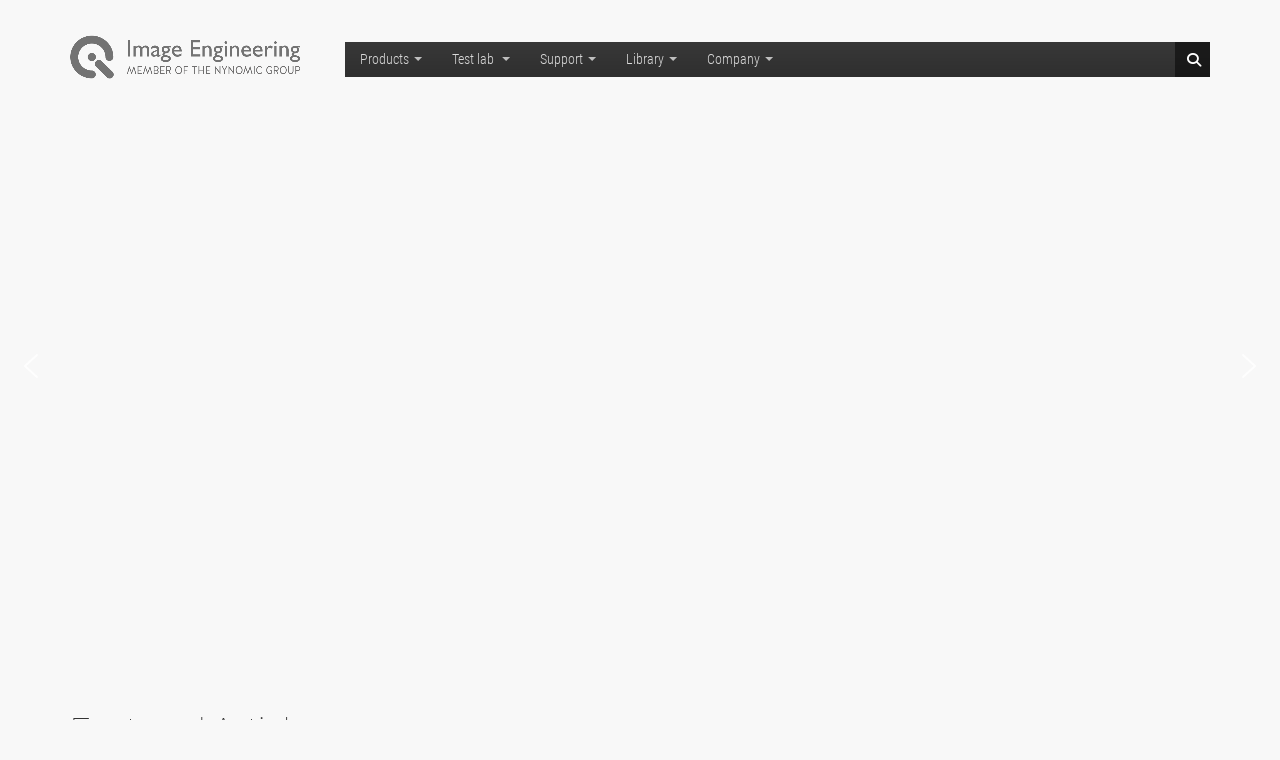

--- FILE ---
content_type: text/html; charset=utf-8
request_url: https://image-engineering.de/component/tags/tag/26-chart
body_size: 24278
content:
<!DOCTYPE html>
<html lang="en-gb" dir="ltr"
	  class='com_tags view-tag layout-blog task-display itemid-435 home j44 j40 mm-hover'>

<head>
	<meta charset="utf-8">
	<meta name="robots" content="index, follow">
	<meta name="description" content="Our core competence is the measurement, analysis and improvement of digital image quality. We also offer suitable test equipment for all imaging devices.">
	<meta name="generator" content="MYOB">
	<title>Image Engineering - Solutions to test image Quality</title>
	<link href="/component/tags/tag/26-chart?format=feed&amp;type=rss" rel="alternate" type="application/rss+xml" title="Image Engineering - Solutions to test image Quality">
	<link href="/component/tags/tag/26-chart?format=feed&amp;type=atom" rel="alternate" type="application/atom+xml" title="Image Engineering - Solutions to test image Quality">
	<link href="https://image-engineering.de/search-results?format=opensearch" rel="search" title="OpenSearch Image Engineering - Solutions to test image Quality" type="application/opensearchdescription+xml">
	<link href="/favicon.ico" rel="icon" type="image/vnd.microsoft.icon">
<link href="/media/com_minitekslider/css/minitekslider.css?aa644820c9030a4089a6be64bfba4610" rel="stylesheet" />
	<link href="/media/com_minitekslider/css/flickity.css?aa644820c9030a4089a6be64bfba4610" rel="stylesheet" />
	<link href="/media/vendor/awesomplete/css/awesomplete.css?1.1.5" rel="stylesheet" />
	<link href="/plugins/system/gdpr/assets/css/cookieconsent.min.css?aa644820c9030a4089a6be64bfba4610" rel="stylesheet" />
	<link href="/plugins/system/gdpr/assets/css/jquery.fancybox.min.css?aa644820c9030a4089a6be64bfba4610" rel="stylesheet" />
	<link href="/templates/image-engineering/css/themes/blue/bootstrap.css" rel="stylesheet" />
	<link href="/media/plg_system_jcepro/site/css/content.min.css?86aa0286b6232c4a5b58f892ce080277" rel="stylesheet" />
	<link href="/media/plg_system_jcemediabox/css/jcemediabox.min.css?7d30aa8b30a57b85d658fcd54426884a" rel="stylesheet" />
	<link href="/media/system/css/joomla-fontawesome.min.css" rel="stylesheet" />
	<link href="/templates/image-engineering/css/themes/blue/template.css" rel="stylesheet" />
	<link href="/templates/image-engineering/css/themes/blue/megamenu.css" rel="stylesheet" />
	<link href="/templates/image-engineering/css/themes/blue/off-canvas.css" rel="stylesheet" />
	<link href="/templates/image-engineering/fonts/font-awesome/css/font-awesome.min.css" rel="stylesheet" />
	<link href="/templates/image-engineering/fonts/fontawesome/css/fontawesome.min.css" rel="stylesheet" />
	<link href="/templates/image-engineering/fonts/fontawesome/css/regular.min.css" rel="stylesheet" />
	<link href="/templates/image-engineering/fonts/fontawesome/css/solid.min.css" rel="stylesheet" />
	<link href="/templates/image-engineering/fonts/fontawesome/css/light.min.css" rel="stylesheet" />
	<link href="/templates/image-engineering/fonts/fontawesome/css/thin.min.css" rel="stylesheet" />
	<link href="/templates/image-engineering/fonts/fontawesome/css/brands.min.css" rel="stylesheet" />
	<link href="/templates/image-engineering/css/custom.css" rel="stylesheet" />
	<link href="/modules/mod_sp_social/assets/css/default/sp_social.css" rel="stylesheet" />
	<style>.cloaked_email span:before { content: attr(data-ep-afc29); } .cloaked_email span:after { content: attr(data-ep-b72e3); } img.cloaked_email { display: inline-block !important; vertical-align: middle; border: 0; }</style>
	<style>div.cc-window.cc-floating{max-width:32em}@media(max-width: 639px){div.cc-window.cc-floating:not(.cc-center){max-width: none}}div.cc-window, span.cc-cookie-settings-toggler, span.cc-cookie-domains-toggler{font-size:14px}div.cc-revoke{font-size:16px}div.cc-settings-label,span.cc-cookie-settings-toggle{font-size:12px}div.cc-window.cc-banner{padding:1em 1.8em}div.cc-window.cc-floating{padding:2em 1.8em}input.cc-cookie-checkbox+span:before, input.cc-cookie-checkbox+span:after{border-radius:1px}div.cc-center,div.cc-floating,div.cc-checkbox-container,div.gdpr-fancybox-container div.fancybox-content,ul.cc-cookie-category-list li,fieldset.cc-service-list-title legend{border-radius:0px}div.cc-window a.cc-btn,span.cc-cookie-settings-toggle{border-radius:0px}</style>
	<style>a.cc-btn.cc-deny{display:none}</style>
	<style>@media (min-width: 640px){
.cc-window.cc-floating{
    left: 50%;
    transform: translateX(-50%);
padding:3em !important;
max-width:100% !important;
}
}

.cc-message-text{
  margin-bottom:1em;
  display:block;
}
.cc-message .cc-cookie{
  display:none;
}

.cc-compliance.cc-highlight{
  flex-direction: row-reverse;
}

.cc-compliance .cc-allow,
.cc-compliance .cc-allowall{
  flex:5;    
  border: none;
    padding: .5em 0;
}
.cc-compliance .cc-deny{
background-color: transparent !important;
    padding: .15em .3em !important;
    text-decoration: underline;
    color: #aaa !important;
    font-weight: 100;
}
.cc-compliance .cc-allow:hover,
.cc-compliance .cc-allowall:hover,
.cc-compliance .cc-deny:hover{
    text-decoration: underline;
}
.cc-compliance .cc-deny,
.cc-link.cc-privacy,
span.cc-cookie-settings-toggle{
  border: none !important;
  font-size:.75em !important;
}

/*.cc-checkboxes-container{
display:none !important;
}*/

.cc-checkboxes-container .cc-allow{
  border: none !important;
    line-height: 1em;
height:auto !important;
padding:.5em !important;
}

.cc-checkboxes-container .cc-allow:hover{
    text-decoration: underline;
    padding: .5em 0;
}

span.cc-cookie-settings-toggler{
     transform: rotate(90deg);
  font-size:1em;
}
.cc-cookie-settings-toggler.cc-opened{
     transform: rotate(180deg);
}
div.cc-window.cc-floating{
    border: 1px solid #777;
    box-shadow: 0 0.25em 0.5em 0 rgba(0,0,0,.6);
}</style>
	<style>@media only screen and (min-width:1199px)
		{
			#mslider_1 .mslider-item {
				width: 25.0000%;
			}
			#mslider_1 .mslider-photo-link img {
				min-height: 150px;
			}
		}@media only screen and (min-width:991px) and (max-width:1198px)
		{
			#mslider_1 .mslider-item {
				width: 33.3333%;
			}
			#mslider_1 .mslider-photo-link img {
				min-height: 150px;
			}
		}@media only screen and (min-width:767px) and (max-width:990px)
		{
			#mslider_1 .mslider-item {
				width: 50.0000%;
			}
			#mslider_1 .mslider-photo-link img {
				min-height: 100px;
			}
		}@media only screen and (min-width:579px) and (max-width:766px)
		{
			#mslider_1 .mslider-item {
				width: 50.0000%;
			}
			#mslider_1 .mslider-photo-link img {
				min-height: 100px;
			}
		}@media only screen and (max-width:578px)
		{
			#mslider_1 .mslider-item {
				width: 100.0000%;
			}
			#mslider_1 .mslider-photo-link img {
				min-height: 100px;
			}
		}</style>
	<style>
		#mslider_1 .mslider-detail-box h3.mslider-title a,
		#mslider_1 .mslider-detail-box h3.mslider-title span {
			color: rgba(0,0,0, 0.9);
		}

		#mslider_1 .mslider-detail-box h3.mslider-title a:hover,
		#mslider_1 .mslider-detail-box h3.mslider-title a:focus {
			color: rgba(0,0,0, 1);
		}

		#mslider_1 .mslider-detail-box .mslider-item-info {
			color: rgba(0,0,0, 0.7);
		}

		#mslider_1 .mslider-detail-box .mslider-item-info a {
			color: rgba(0,0,0, 0.8);
		}

		#mslider_1 .mslider-detail-box .mslider-item-info a:hover,
		#mslider_1 .mslider-detail-box .mslider-item-info a:focus {
			color: rgba(0,0,0, 1);
			border-bottom: 1px dotted rgba(0,0,0, 0.8);
		}

		#mslider_1 .mslider-detail-box .mslider-s-desc,
		#mslider_1 .mslider-detail-box .mslider-desc,
		#mslider_1 .mslider-detail-box .mslider-hits {
			color: rgba(0,0,0, 0.8);
		}

		#mslider_1 .mslider-detail-box .mslider-date {
			color: rgba(0,0,0, 0.7);
		}

		#mslider_1 .mslider-detail-box .mslider-readmore a {
			color: rgba(0,0,0, 0.7);
			border: 1px solid rgba(0,0,0, 0.7);
		}

		#mslider_1 .mslider-detail-box .mslider-readmore a:hover,
		#mslider_1 .mslider-detail-box .mslider-readmore a:focus {
			color: rgba(0,0,0, 1);
			border: 1px solid rgba(0,0,0, 1);
		}
		#mslider_1 .mslider-hover-box h3.mslider-title a,
		#mslider_1 .mslider-hover-box h3.mslider-title span {
			color: rgba(255,255,255, 0.9);
		}

		#mslider_1 .mslider-hover-box h3.mslider-title a:hover,
		#mslider_1 .mslider-hover-box h3.mslider-title a:focus {
			color: rgba(255,255,255, 1);
		}

		#mslider_1 .mslider-hover-box .mslider-item-info {
			color: rgba(255,255,255, 0.7);
		}

		#mslider_1 .mslider-hover-box .mslider-item-info a {
			color: rgba(255,255,255, 0.8);
		}

		#mslider_1 .mslider-hover-box .mslider-item-info a:hover,
		#mslider_1 .mslider-hover-box .mslider-item-info a:focus {
			color: rgba(255,255,255, 1);
			border-bottom: 1px dotted rgba(255,255,255, 0.8);
		}

		#mslider_1 .mslider-hover-box .mslider-s-desc,
		#mslider_1 .mslider-hover-box .mslider-desc,
		#mslider_1 .mslider-hover-box .mslider-hits {
			color: rgba(255,255,255, 0.8);
		}

		#mslider_1 .mslider-hover-box .mslider-date {
			color: rgba(255,255,255, 0.7);
		}

		#mslider_1 .mslider-hover-box .mslider-readmore a {
			color: rgba(255,255,255, 0.7);
			border: 1px solid rgba(255,255,255, 0.7);
		}

		#mslider_1 .mslider-hover-box .mslider-readmore a:hover,
		#mslider_1 .mslider-hover-box .mslider-readmore a:focus {
			color: rgba(255,255,255, 1);
			border: 1px solid rgba(255,255,255, 1);
		}
		#mslider_nav_1 .mslider-detail-box h3.mslider-title a,
		#mslider_nav_1 .mslider-detail-box h3.mslider-title span {
			color: rgba(255,255,255, 0.9);
		}

		#mslider_nav_1 .mslider-detail-box h3.mslider-title a:hover,
		#mslider_nav_1 .mslider-detail-box h3.mslider-title a:focus {
			color: rgba(255,255,255, 1);
		}

		#mslider_nav_1 .mslider-detail-box .mslider-item-info {
			color: rgba(255,255,255, 0.7);
		}

		#mslider_nav_1 .mslider-detail-box .mslider-item-info a {
			color: rgba(255,255,255, 0.8);
		}

		#mslider_nav_1 .mslider-detail-box .mslider-item-info a:hover,
		#mslider_nav_1 .mslider-detail-box .mslider-item-info a:focus {
			color: rgba(255,255,255, 1);
			border-bottom: 1px dotted rgba(255,255,255, 0.8);
		}

		#mslider_nav_1 .mslider-detail-box .mslider-date {
			color: rgba(255,255,255, 0.7);
		}
			#mslider_nav_1 .mslider-nav-item {
				border: 3px solid transparent;
			}
			#mslider_nav_1 .mslider-nav-item.is-selected {
				border: 3px solid #525a80;
			}
			#mslider_nav_1 .mslider-nav-item.is-nav-selected {
				border: 3px solid #525a80;
			}
		
			#mslider_nav_1 .mslider-nav-item {
				width: 200px;
				height: 120px;
			}
		
			#mslider_1 .flickity-prev-next-button,
			#mslider_nav_1 .flickity-prev-next-button,
			#mslider_1 .flickity-fullscreen-button {
				color: #525a80;
			}
		
			#mslider_1 .flickity-page-dots .dot {
				background: #525a80;
			}
		
			#mslider_progressbar_1 {
				background: #525a80;
			}
		
			#mslider_1 .mslider-item-outer-cont .mslider-photo-link {
				transition: all 0.4s cubic-bezier(0.445, 0.05, 0.55, 0.95);
			}
		
				#mslider_1 .mslider-item-outer-cont .mslider-photo-link {
					opacity: 1;
				}

				#mslider_1 .mslider-item-outer-cont:hover .mslider-photo-link {
					transform: scale(1.2, 1.2);
					opacity: 1;
				}
			</style>
	<style>@media only screen and (min-width:1199px)
		{
			#mslider_2 .mslider-item {
				width: 25.0000%;
			}
			#mslider_2 .mslider-photo-link img {
				min-height: 150px;
			}
		}@media only screen and (min-width:991px) and (max-width:1198px)
		{
			#mslider_2 .mslider-item {
				width: 33.3333%;
			}
			#mslider_2 .mslider-photo-link img {
				min-height: 150px;
			}
		}@media only screen and (min-width:767px) and (max-width:990px)
		{
			#mslider_2 .mslider-item {
				width: 50.0000%;
			}
			#mslider_2 .mslider-photo-link img {
				min-height: 100px;
			}
		}@media only screen and (min-width:579px) and (max-width:766px)
		{
			#mslider_2 .mslider-item {
				width: 50.0000%;
			}
			#mslider_2 .mslider-photo-link img {
				min-height: 100px;
			}
		}@media only screen and (max-width:578px)
		{
			#mslider_2 .mslider-item {
				width: 100.0000%;
			}
			#mslider_2 .mslider-photo-link img {
				min-height: 100px;
			}
		}</style>
	<style>
		#mslider_2 .mslider-detail-box h3.mslider-title a,
		#mslider_2 .mslider-detail-box h3.mslider-title span {
			color: rgba(0,0,0, 0.9);
		}

		#mslider_2 .mslider-detail-box h3.mslider-title a:hover,
		#mslider_2 .mslider-detail-box h3.mslider-title a:focus {
			color: rgba(0,0,0, 1);
		}

		#mslider_2 .mslider-detail-box .mslider-item-info {
			color: rgba(0,0,0, 0.7);
		}

		#mslider_2 .mslider-detail-box .mslider-item-info a {
			color: rgba(0,0,0, 0.8);
		}

		#mslider_2 .mslider-detail-box .mslider-item-info a:hover,
		#mslider_2 .mslider-detail-box .mslider-item-info a:focus {
			color: rgba(0,0,0, 1);
			border-bottom: 1px dotted rgba(0,0,0, 0.8);
		}

		#mslider_2 .mslider-detail-box .mslider-s-desc,
		#mslider_2 .mslider-detail-box .mslider-desc,
		#mslider_2 .mslider-detail-box .mslider-hits {
			color: rgba(0,0,0, 0.8);
		}

		#mslider_2 .mslider-detail-box .mslider-date {
			color: rgba(0,0,0, 0.7);
		}

		#mslider_2 .mslider-detail-box .mslider-readmore a {
			color: rgba(0,0,0, 0.7);
			border: 1px solid rgba(0,0,0, 0.7);
		}

		#mslider_2 .mslider-detail-box .mslider-readmore a:hover,
		#mslider_2 .mslider-detail-box .mslider-readmore a:focus {
			color: rgba(0,0,0, 1);
			border: 1px solid rgba(0,0,0, 1);
		}
		#mslider_2 .mslider-hover-box h3.mslider-title a,
		#mslider_2 .mslider-hover-box h3.mslider-title span {
			color: rgba(255,255,255, 0.9);
		}

		#mslider_2 .mslider-hover-box h3.mslider-title a:hover,
		#mslider_2 .mslider-hover-box h3.mslider-title a:focus {
			color: rgba(255,255,255, 1);
		}

		#mslider_2 .mslider-hover-box .mslider-item-info {
			color: rgba(255,255,255, 0.7);
		}

		#mslider_2 .mslider-hover-box .mslider-item-info a {
			color: rgba(255,255,255, 0.8);
		}

		#mslider_2 .mslider-hover-box .mslider-item-info a:hover,
		#mslider_2 .mslider-hover-box .mslider-item-info a:focus {
			color: rgba(255,255,255, 1);
			border-bottom: 1px dotted rgba(255,255,255, 0.8);
		}

		#mslider_2 .mslider-hover-box .mslider-s-desc,
		#mslider_2 .mslider-hover-box .mslider-desc,
		#mslider_2 .mslider-hover-box .mslider-hits {
			color: rgba(255,255,255, 0.8);
		}

		#mslider_2 .mslider-hover-box .mslider-date {
			color: rgba(255,255,255, 0.7);
		}

		#mslider_2 .mslider-hover-box .mslider-readmore a {
			color: rgba(255,255,255, 0.7);
			border: 1px solid rgba(255,255,255, 0.7);
		}

		#mslider_2 .mslider-hover-box .mslider-readmore a:hover,
		#mslider_2 .mslider-hover-box .mslider-readmore a:focus {
			color: rgba(255,255,255, 1);
			border: 1px solid rgba(255,255,255, 1);
		}
		#mslider_nav_2 .mslider-detail-box h3.mslider-title a,
		#mslider_nav_2 .mslider-detail-box h3.mslider-title span {
			color: rgba(255,255,255, 0.9);
		}

		#mslider_nav_2 .mslider-detail-box h3.mslider-title a:hover,
		#mslider_nav_2 .mslider-detail-box h3.mslider-title a:focus {
			color: rgba(255,255,255, 1);
		}

		#mslider_nav_2 .mslider-detail-box .mslider-item-info {
			color: rgba(255,255,255, 0.7);
		}

		#mslider_nav_2 .mslider-detail-box .mslider-item-info a {
			color: rgba(255,255,255, 0.8);
		}

		#mslider_nav_2 .mslider-detail-box .mslider-item-info a:hover,
		#mslider_nav_2 .mslider-detail-box .mslider-item-info a:focus {
			color: rgba(255,255,255, 1);
			border-bottom: 1px dotted rgba(255,255,255, 0.8);
		}

		#mslider_nav_2 .mslider-detail-box .mslider-date {
			color: rgba(255,255,255, 0.7);
		}
			#mslider_nav_2 .mslider-nav-item {
				border: 3px solid transparent;
			}
			#mslider_nav_2 .mslider-nav-item.is-selected {
				border: 3px solid #525a80;
			}
			#mslider_nav_2 .mslider-nav-item.is-nav-selected {
				border: 3px solid #525a80;
			}
		
			#mslider_nav_2 .mslider-nav-item {
				width: 200px;
				height: 120px;
			}
		
			#mslider_2 .flickity-prev-next-button,
			#mslider_nav_2 .flickity-prev-next-button,
			#mslider_2 .flickity-fullscreen-button {
				color: #525252;
			}
		
			#mslider_2 .flickity-page-dots .dot {
				background: #525a80;
			}
		
			#mslider_progressbar_2 {
				background: #525a80;
			}
		
			#mslider_2 .mslider-item-outer-cont .mslider-photo-link {
				transition: all 0.4s cubic-bezier(0.445, 0.05, 0.55, 0.95);
			}
		
				#mslider_2 .mslider-item-outer-cont .mslider-photo-link {
					opacity: 1;
				}

				#mslider_2 .mslider-item-outer-cont:hover .mslider-photo-link {
					transform: scale(1.2, 1.2);
					opacity: 1;
				}
			</style>
<script type="application/json" class="joomla-script-options new">{"joomla.jtext":{"MOD_FINDER_SEARCH_VALUE":"Search &hellip;","JLIB_JS_AJAX_ERROR_OTHER":"An error has occurred while fetching the JSON data: HTTP %s status code.","JLIB_JS_AJAX_ERROR_PARSE":"A parse error has occurred while processing the following JSON data:<br><code style=\"color:inherit;white-space:pre-wrap;padding:0;margin:0;border:0;background:inherit;\">%s<\/code>"},"finder-search":{"url":"\/component\/finder\/?task=suggestions.suggest&format=json&tmpl=component&Itemid=435"},"system.paths":{"root":"","rootFull":"https:\/\/image-engineering.de\/","base":"","baseFull":"https:\/\/image-engineering.de\/"},"csrf.token":"f3a42a16693f86810a4a27f8f7bcd02d"}</script>
	<script src="/media/system/js/core.min.js?37ffe4186289eba9c5df81bea44080aff77b9684"></script>
	<script src="/media/com_tags/js/tag-default-es5.min.js?9ae94ab7ca1bede80466ad1a6d4a43494da3ab09" nomodule defer></script>
	<script src="/media/com_finder/js/finder-es5.min.js?e6d3d1f535e33b5641e406eb08d15093e7038cc2" nomodule defer></script>
	<script src="/media/com_tags/js/tag-default.min.js?e50254967a2061635caf9c13680ee040901b075a" type="module"></script>
	<script src="/media/vendor/jquery/js/jquery.min.js?3.7.1"></script>
	<script src="/media/legacy/js/jquery-noconflict.min.js?647005fc12b79b3ca2bb30c059899d5994e3e34d"></script>
	<script src="/media/com_minitekslider/js/flickity.pkgd.min.js?aa644820c9030a4089a6be64bfba4610"></script>
	<script src="/media/com_minitekslider/js/minitekslider.js?aa644820c9030a4089a6be64bfba4610"></script>
	<script src="/media/vendor/awesomplete/js/awesomplete.min.js?1.1.5" defer></script>
	<script src="/media/com_finder/js/finder.min.js?a2c3894d062787a266d59d457ffba5481b639f64" type="module"></script>
	<script src="/plugins/system/gdpr/assets/js/jquery.fancybox.min.js?aa644820c9030a4089a6be64bfba4610" defer></script>
	<script src="/plugins/system/gdpr/assets/js/cookieconsent.min.js?aa644820c9030a4089a6be64bfba4610" defer></script>
	<script src="/plugins/system/gdpr/assets/js/init.js?aa644820c9030a4089a6be64bfba4610" defer></script>
	<script src="/media/plg_system_jcemediabox/js/jcemediabox.min.js?7d30aa8b30a57b85d658fcd54426884a"></script>
	<script src="/plugins/system/t3/base-bs3/bootstrap/js/bootstrap.js"></script>
	<script src="/plugins/system/t3/base-bs3/js/jquery.tap.min.js"></script>
	<script src="/plugins/system/t3/base-bs3/js/off-canvas.js"></script>
	<script src="/plugins/system/t3/base-bs3/js/script.js"></script>
	<script src="/plugins/system/t3/base-bs3/js/menu.js"></script>
	<script>window.RegularLabs=window.RegularLabs||{};window.RegularLabs.EmailProtector=window.RegularLabs.EmailProtector||{unCloak:function(e,g){document.querySelectorAll("."+e).forEach(function(a){var f="",c="";a.className=a.className.replace(" "+e,"");a.querySelectorAll("span").forEach(function(d){for(name in d.dataset)0===name.indexOf("epA")&&(f+=d.dataset[name]),0===name.indexOf("epB")&&(c=d.dataset[name]+c)});if(c){var b=a.nextElementSibling;b&&"script"===b.tagName.toLowerCase()&&b.parentNode.removeChild(b);b=f+c;g?(a.parentNode.href="mailto:"+b,a.parentNode.removeChild(a)):a.innerHTML=b}})}};</script>
	<script>var gdprConfigurationOptions = { complianceType: 'opt-in',
																			  cookieConsentLifetime: 365,
																			  cookieConsentSamesitePolicy: '',
																			  cookieConsentSecure: 0,
																			  cookieJoomlaSettings: 0,
																			  cookieConsentDomain: '',
																			  cookieConsentPath: '/',
																			  disableFirstReload: 0,
																	  		  blockJoomlaSessionCookie: 0,
																			  blockExternalCookiesDomains: 1,
																			  externalAdvancedBlockingModeCustomAttribute: '',
																			  allowedCookies: '',
																			  blockCookieDefine: 1,
																			  autoAcceptOnNextPage: 0,
																			  revokable: 1,
																			  lawByCountry: 1,
																			  checkboxLawByCountry: 0,
																			  blockPrivacyPolicy: 0,
																			  cacheGeolocationCountry: 0,
																			  countryAcceptReloadTimeout: 1000,
																			  usaCCPARegions: null,
																			  countryEnableReload: 1,
																			  customHasLawCountries: [""],
																			  dismissOnScroll: 0,
																			  dismissOnTimeout: 0,
																			  containerSelector: 'body',
																			  hideOnMobileDevices: 0,
																			  autoFloatingOnMobile: 0,
																			  autoFloatingOnMobileThreshold: 1024,
																			  autoRedirectOnDecline: 0,
																			  autoRedirectOnDeclineLink: '',
																			  showReloadMsg: 0,
																			  showReloadMsgText: 'Applying preferences and reloading the page...',
																			  showConsentID: 0,
																			  defaultClosedToolbar: 0,
																			  toolbarLayout: 'basic',
																			  toolbarTheme: 'block',
																			  toolbarButtonsTheme: 'decline_first',
																			  revocableToolbarTheme: 'basic',
																			  toolbarPosition: 'bottom-left',
																			  toolbarCenterTheme: 'compact',
																			  revokePosition: 'revoke-bottom',
																			  toolbarPositionmentType: 1,
																			  positionCenterSimpleBackdrop: 0,
																			  positionCenterBlurEffect: 1,
																			  positionCenterBlurEffectAlwaysFirstVisit: 0,
																			  preventPageScrolling: 0,
																			  popupEffect: 'fade',
																			  popupBackground: '#000000',
																			  popupText: '#ffffff',
																			  popupLink: '#ffffff',
																			  buttonBackground: '#ffffff',
																			  buttonBorder: '#ffffff',
																			  buttonText: '#000000',
																			  highlightOpacity: '100',
																			  highlightBackground: '#333333',
																			  highlightBorder: '#ffffff',
																			  highlightText: '#ffffff',
																			  highlightDismissBackground: '#333333',
																		  	  highlightDismissBorder: '#ffffff',
																		 	  highlightDismissText: '#ffffff',
																			  autocenterRevokableButton: 0,
																			  hideRevokableButton: 0,
																			  hideRevokableButtonOnscroll: 1,
																			  customRevokableButton: 0,
																			  customRevokableButtonAction: 0,
																			  headerText: 'Cookies Consent',
																			  messageText: 'We use <b>cookies</b> to improve your experience on our website.',
																			  denyMessageEnabled: 0, 
																			  denyMessage: 'You have declined cookies, to ensure the best experience on this website please consent the cookie usage.',
																			  placeholderBlockedResources: 1, 
																			  placeholderBlockedResourcesAction: 'open',
																	  		  placeholderBlockedResourcesText: 'You must accept cookies and reload the page to view this content',
																			  placeholderIndividualBlockedResourcesText: 'You must accept cookies from {domain} and reload the page to view this content',
																			  placeholderIndividualBlockedResourcesAction: 0,
																			  placeholderOnpageUnlock: 0,
																			  scriptsOnpageUnlock: 0,
																			  autoDetectYoutubePoster: 0,
																			  autoDetectYoutubePosterApikey: 'AIzaSyAV_WIyYrUkFV1H8OKFYG8wIK8wVH9c82U',
																			  dismissText: 'Dismiss',
																			  allowText: 'Accept selected',
																			  denyText: 'Decline',
																			  cookiePolicyLinkText: '',
																			  cookiePolicyLink: 'javascript:void(0)',
																			  cookiePolicyRevocableTabText: 'Cookie Consent',
																			  cookiePolicyRevocableTabIcon: 'text',
																			  cookiePolicyRevocableTabIconCustom: '',
																			  privacyPolicyLinkText: 'Privacy policy',
																			  privacyPolicyLink: '/privacy-policy',
																			  googleCMPTemplate: 0,
																			  enableGdprBulkConsent: 0,
																			  displayBulkConsentDomains: 0,
																			  bulkConsentDomains: [""],
																			  enableCustomScriptExecGeneric: 0,
																			  customScriptExecGeneric: '',
																			  categoriesCheckboxTemplate: 'cc-checkboxes-light',
																			  toggleCookieSettings: 1,
																			  toggleCookieSettingsLinkedView: 0,
																			  toggleCookieSettingsButtonsArea: 0,
 																			  toggleCookieSettingsLinkedViewSefLink: '/component/gdpr/',
																	  		  toggleCookieSettingsText: '<span class="cc-cookie-settings-toggle">Settings <span class="cc-cookie-settings-toggler">&#x25EE</span></span>',
																			  toggleCookieSettingsButtonBackground: '#333333',
																			  toggleCookieSettingsButtonBorder: '#ffffff',
																			  toggleCookieSettingsButtonText: '#ffffff',
																			  showLinks: 1,
																			  blankLinks: '_blank',
																			  autoOpenPrivacyPolicy: 0,
																			  openAlwaysDeclined: 0,
																			  cookieSettingsLabel: 'Cookie settings:',
															  				  cookieSettingsDesc: 'Choose which kind of cookies you want to disable by clicking on the checkboxes. Click on a category name for more informations about used cookies.',
																			  cookieCategory1Enable: 0,
																			  cookieCategory1Name: 'Necessary',
																			  cookieCategory1Locked: 1,
																			  cookieCategory2Enable: 1,
																			  cookieCategory2Name: 'Preferences',
																			  cookieCategory2Locked: 1,
																			  cookieCategory3Enable: 1,
																			  cookieCategory3Name: 'Statistics',
																			  cookieCategory3Locked: 0,
																			  cookieCategory4Enable: 0,
																			  cookieCategory4Name: 'Marketing',
																			  cookieCategory4Locked: 0,
																			  cookieCategoriesDescriptions: {},
																			  alwaysReloadAfterCategoriesChange: 1,
																			  preserveLockedCategories: 1,
																			  declineButtonBehavior: 'hard',
																			  blockCheckedCategoriesByDefault: 0,
																			  reloadOnfirstDeclineall: 0,
																			  trackExistingCheckboxSelectors: '',
															  		  		  trackExistingCheckboxConsentLogsFormfields: 'name,email,subject,message',
																			  allowallShowbutton: 1,
																			  allowallText: 'Accept',
																			  allowallButtonBackground: '#ffffff',
																			  allowallButtonBorder: '#ffffff',
																			  allowallButtonText: '#000000',
																			  allowallButtonTimingAjax: 'fast',
																			  includeAcceptButton: 1,
																			  includeDenyButton: 0,
																			  trackConsentDate: 0,
																			  execCustomScriptsOnce: 1,
																			  optoutIndividualResources: 0,
																			  blockIndividualResourcesServerside: 0,
																			  disableSwitchersOptoutCategory: 0,
																			  autoAcceptCategories: 0,
																			  allowallIndividualResources: 1,
																			  blockLocalStorage: 0,
																			  blockSessionStorage: 0,
																			  externalAdvancedBlockingModeTags: 'iframe,script',
																			  enableCustomScriptExecCategory1: 0,
																			  customScriptExecCategory1: '',
																			  enableCustomScriptExecCategory2: 0,
																			  customScriptExecCategory2: '',
																			  enableCustomScriptExecCategory3: 0,
																			  customScriptExecCategory3: '',
																			  enableCustomScriptExecCategory4: 0,
																			  customScriptExecCategory4: '',
																			  enableCustomDeclineScriptExecCategory1: 0,
																			  customScriptDeclineExecCategory1: '',
																			  enableCustomDeclineScriptExecCategory2: 0,
																			  customScriptDeclineExecCategory2: '',
																			  enableCustomDeclineScriptExecCategory3: 0,
																			  customScriptDeclineExecCategory3: '',
																			  enableCustomDeclineScriptExecCategory4: 0,
																			  customScriptDeclineExecCategory4: '',
																			  enableCMPPreferences: 0,
																			  enableGTMEventsPreferences: 0,
																			  enableCMPStatistics: 0,
																			  enableGTMEventsStatistics: 0,
																			  enableCMPAds: 0,
																			  enableUETAds: 0,
																			  enableGTMEventsAds: 0,
																			  enableClarityAnalytics: 0,
                                                                              enableClarityAds: 0,
																			  debugMode: 0
																		};var gdpr_ajax_livesite='https://image-engineering.de/';var gdpr_enable_log_cookie_consent=1;</script>
	<script>var gdprUseCookieCategories=1;var gdpr_ajaxendpoint_cookie_category_desc='https://image-engineering.de/index.php?option=com_gdpr&task=user.getCookieCategoryDescription&format=raw';</script>
	<script>var gdprCookieCategoryDisabled3=1;</script>
	<script>var gdprCookieCategoryDisabled4=1;</script>
	<script>var gdprJSessCook='b60571b6251051beab250a6dfe1146f6';var gdprJSessVal='1vv5t1tr0cmnrdob4pvqukk2kc';var gdprJAdminSessCook='bda4141dbea2b6b6f11146de3b5bba95';var gdprPropagateCategoriesSession=2;var gdprAlwaysPropagateCategoriesSession=1;var gdprAlwaysCheckCategoriesSession=0;</script>
	<script>var gdprFancyboxWidth=700;var gdprFancyboxHeight=800;var gdprCloseText='Close';</script>
	<script>
		var resetFilter = function() {
		document.getElementById('filter-search').value = '';
	}
</script>
	<script>jQuery(document).ready(function(){WfMediabox.init({"base":"\/","theme":"standard","width":"","height":"","lightbox":0,"shadowbox":0,"icons":1,"overlay":1,"overlay_opacity":0.8,"overlay_color":"#000000","transition_speed":500,"close":2,"labels":{"close":"Close","next":"Next","previous":"Previous","cancel":"Cancel","numbers":"{{numbers}}","numbers_count":"{{current}} of {{total}}","download":"Download"},"swipe":true,"expand_on_click":true});});</script>
	<script>
			document.addEventListener('DOMContentLoaded', function() 
			{
				Mslider.initialise(
					{"slider_layout":"_:default","slider_suffix":"mslider-item-outer-cont--bg-white","slider_page_title":"0","slider_description":"0","slider_theme":"article_slider_1","slider_cont_padding":"0","slider_cont_bg":"","slider_cont_image":"","slider_fullscreen":"0","slider_fullscreen_bg":"","slider_fullscreen_image":"","slider_gutter":"10","slider_border_radius":"0","slider_border":"0","slider_border_color":"#eeeeee","slider_cell_align":"left","slider_align_top":"1","slider_rtl":"0","slider_images":"1","slider_image_link":"1","slider_fallback_image":"","slider_crop_images":"1","slider_image_width":"300","slider_image_height":"200","slider_full_size_image":"0","slider_image_container_width":"40","slider_lazyload":"0","slider_parallax":"0","slider_image_hover_opacity":"1","slider_image_hover_scale":"1.2","slider_image_hover_speed":"0.4","slider_image_hover_easing":"cubic-bezier(0.445, 0.05, 0.55, 0.95)","slider_db":"1","slider_db_bg":"#ffffff","slider_db_bg_opacity":"1","slider_db_color":"#000000","slider_db_media":"1","slider_db_title":"1","slider_db_title_link":"1","slider_db_title_limit":"10","slider_db_introtext":"1","slider_db_introtext_limit":"15","slider_db_strip_tags":"1","slider_db_date":"0","slider_db_date_format":"F d, Y","slider_db_category":"0","slider_db_category_link":"1","slider_db_author":"0","slider_db_author_link":"1","slider_db_tags":"0","slider_db_hits":"0","slider_db_readmore":"0","slider_hb":"0","slider_hb_bg":"#525a80","slider_hb_bg_opacity":"0.75","slider_hb_text_color":"#ffffff","slider_hb_effect":"1","slider_hb_effect_speed":"0.4","slider_hb_effect_easing":"cubic-bezier(0.445, 0.05, 0.55, 0.95)","slider_hb_title":"1","slider_hb_title_limit":"15","slider_hb_introtext":"0","slider_hb_introtext_limit":"15","slider_hb_strip_tags":"1","slider_hb_date":"0","slider_hb_date_format":"F d, Y","slider_hb_category":"1","slider_hb_author":"0","slider_hb_hits":"0","slider_hb_link":"1","slider_hb_zoom":"1","slider_modal_title":"1","slider_load_more":"0","slider_start_limit":"4","slider_dynamic_limit":"2","slider_global_limit":"16","slider_initial_index":"1","slider_hash":"0","slider_arrows":"0","slider_overlay_arrows":"1","slider_arrows_color":"#525a80","slider_bullets":"0","slider_bullets_style":"circle","slider_bullets_color":"#525a80","slider_progressbar":"0","slider_progressbar_color":"#525a80","slider_navigator":"0","slider_navigator_position":"below","slider_navigator_width":"200","slider_navigator_height":"120","slider_navigator_spacing":"10","slider_navigator_images":"1","slider_navigator_border":"3","slider_navigator_selected_color":"#525a80","slider_navigator_active_color":"#525a80","slider_navigator_arrows":"0","slider_navigator_db":"1","slider_navigator_db_color":"#525a80","slider_navigator_db_opacity":"0.75","slider_navigator_db_text_color":"#ffffff","slider_navigator_db_date":"1","slider_navigator_db_title":"1","slider_navigator_db_category":"1","slider_navigator_db_author":"1","slider_fade":"0","slider_drag":"1","slider_drag_threshold":"3","slider_selected_attraction":"0.025","slider_friction":"0.28","slider_free_scroll":"0","slider_free_scroll_friction":"0.075","slider_rewind":"0","slider_contain":"1","slider_group_items":"0","slider_autoplay":"0","slider_autoplay_speed":"2500","slider_pause_on_hover":"0","slider_adaptive_height":"0","slider_responsive_lg":"1199","slider_responsive_lg_num":"4","slider_responsive_lg_db":"1","slider_responsive_lg_db_title":"0","slider_lg_min_height":"150","slider_responsive_md":"991","slider_responsive_md_num":"3","slider_responsive_md_db":"1","slider_responsive_md_db_title":"0","slider_md_min_height":"150","slider_responsive_sm":"767","slider_responsive_sm_num":"2","slider_responsive_sm_db":"1","slider_responsive_sm_db_title":"0","slider_sm_min_height":"100","slider_responsive_xs":"579","slider_responsive_xs_num":"2","slider_responsive_xs_db":"1","slider_responsive_xs_db_title":"0","slider_xs_min_height":"100","slider_responsive_xxs_num":"1","slider_responsive_xxs_db":"1","slider_responsive_xxs_db_title":"0","slider_xxs_min_height":"100","source_type":"content","joomla_mode":"ja","joomla_offset":"0","ja_current_category":"0","ja_category_filtering_type":"1","ja_catid":["192","121"],"ja_show_child_category_articles":"1","ja_levels":"1","ja_filter_levels":"0","ja_tag_filtering_type":"0","ja_tag_include_children":"1","ja_author_filtering_type":"1","ja_date_filtering":"off","ja_date_field":"created","ja_relative_date":"30","ja_start_date_range":"","ja_end_date_range":"","ja_show_front":"only","ja_excluded_articles":"","ja_article_ordering":"publish_up","ja_article_ordering_direction":"DESC","ja_image_type":"introtext","external_url":"0","jc_include_categories_children":"1","jc_date_range":"0","jc_start_date_range":"","jc_end_date_range":"","jc_ordering":"alpha","jc_ordering_direction":"DESC"}, 
					1, 
					14,
					'content',
					'https://image-engineering.de/',
					435
				);
			});
			</script>
	<script>
			document.addEventListener('DOMContentLoaded', function() 
			{
				Mslider.initialise(
					{"slider_layout":"_:default","slider_suffix":"mslider-item-outer-cont--bg-white","slider_page_title":"0","slider_description":"0","slider_theme":"article_slider_1","slider_cont_padding":"0","slider_cont_bg":"","slider_cont_image":"","slider_fullscreen":"0","slider_fullscreen_bg":"","slider_fullscreen_image":"","slider_gutter":"10","slider_border_radius":"0","slider_border":"0","slider_border_color":"#eeeeee","slider_cell_align":"left","slider_align_top":"1","slider_rtl":"0","slider_images":"1","slider_image_link":"1","slider_fallback_image":"","slider_crop_images":"1","slider_image_width":"300","slider_image_height":"200","slider_full_size_image":"0","slider_image_container_width":"40","slider_lazyload":"0","slider_parallax":"0","slider_image_hover_opacity":"1","slider_image_hover_scale":"1.2","slider_image_hover_speed":"0.4","slider_image_hover_easing":"cubic-bezier(0.445, 0.05, 0.55, 0.95)","slider_db":"1","slider_db_bg":"#ffffff","slider_db_bg_opacity":"1","slider_db_color":"#000000","slider_db_media":"1","slider_db_title":"1","slider_db_title_link":"1","slider_db_title_limit":"15","slider_db_introtext":"1","slider_db_introtext_limit":"15","slider_db_strip_tags":"1","slider_db_date":"0","slider_db_date_format":"F d, Y","slider_db_category":"0","slider_db_category_link":"1","slider_db_author":"0","slider_db_author_link":"1","slider_db_tags":"0","slider_db_hits":"0","slider_db_readmore":"0","slider_hb":"0","slider_hb_bg":"#525a80","slider_hb_bg_opacity":"0.75","slider_hb_text_color":"#ffffff","slider_hb_effect":"1","slider_hb_effect_speed":"0.4","slider_hb_effect_easing":"cubic-bezier(0.445, 0.05, 0.55, 0.95)","slider_hb_title":"1","slider_hb_title_limit":"15","slider_hb_introtext":"0","slider_hb_introtext_limit":"15","slider_hb_strip_tags":"1","slider_hb_date":"0","slider_hb_date_format":"F d, Y","slider_hb_category":"1","slider_hb_author":"0","slider_hb_hits":"0","slider_hb_link":"1","slider_hb_zoom":"1","slider_modal_title":"1","slider_load_more":"0","slider_start_limit":"12","slider_dynamic_limit":"2","slider_global_limit":"16","slider_initial_index":"1","slider_hash":"0","slider_arrows":"1","slider_overlay_arrows":"1","slider_arrows_color":"#525252","slider_bullets":"0","slider_bullets_style":"circle","slider_bullets_color":"#525a80","slider_progressbar":"0","slider_progressbar_color":"#525a80","slider_navigator":"0","slider_navigator_position":"below","slider_navigator_width":"200","slider_navigator_height":"120","slider_navigator_spacing":"10","slider_navigator_images":"1","slider_navigator_border":"3","slider_navigator_selected_color":"#525a80","slider_navigator_active_color":"#525a80","slider_navigator_arrows":"0","slider_navigator_db":"1","slider_navigator_db_color":"#525a80","slider_navigator_db_opacity":"0.75","slider_navigator_db_text_color":"#ffffff","slider_navigator_db_date":"1","slider_navigator_db_title":"1","slider_navigator_db_category":"1","slider_navigator_db_author":"1","slider_fade":"0","slider_drag":"1","slider_drag_threshold":"3","slider_selected_attraction":"0.025","slider_friction":"0.28","slider_free_scroll":"0","slider_free_scroll_friction":"0.075","slider_rewind":"0","slider_contain":"1","slider_group_items":"0","slider_autoplay":"0","slider_autoplay_speed":"2500","slider_pause_on_hover":"0","slider_adaptive_height":"0","slider_responsive_lg":"1199","slider_responsive_lg_num":"4","slider_responsive_lg_db":"1","slider_responsive_lg_db_title":"0","slider_lg_min_height":"150","slider_responsive_md":"991","slider_responsive_md_num":"3","slider_responsive_md_db":"1","slider_responsive_md_db_title":"0","slider_md_min_height":"150","slider_responsive_sm":"767","slider_responsive_sm_num":"2","slider_responsive_sm_db":"1","slider_responsive_sm_db_title":"0","slider_sm_min_height":"100","slider_responsive_xs":"579","slider_responsive_xs_num":"2","slider_responsive_xs_db":"1","slider_responsive_xs_db_title":"0","slider_xs_min_height":"100","slider_responsive_xxs_num":"1","slider_responsive_xxs_db":"1","slider_responsive_xxs_db_title":"0","slider_xxs_min_height":"100","source_type":"content","joomla_mode":"ja","joomla_offset":"0","ja_current_category":"0","ja_category_filtering_type":"1","ja_catid":["192","121"],"ja_show_child_category_articles":"1","ja_levels":"1","ja_filter_levels":"0","ja_tag_filtering_type":"0","ja_tag_include_children":"1","ja_author_filtering_type":"1","ja_date_filtering":"off","ja_date_field":"created","ja_relative_date":"30","ja_start_date_range":"","ja_end_date_range":"","ja_show_front":"hide","ja_excluded_articles":"","ja_article_ordering":"publish_up","ja_article_ordering_direction":"DESC","ja_image_type":"introtext","external_url":"0","jc_include_categories_children":"1","jc_date_range":"0","jc_start_date_range":"","jc_end_date_range":"","jc_ordering":"alpha","jc_ordering_direction":"DESC"}, 
					2, 
					16,
					'content',
					'https://image-engineering.de/',
					435
				);
			});
			</script>

	
<!-- META FOR IOS & HANDHELD -->
	<meta name="viewport" content="width=device-width, initial-scale=1.0, maximum-scale=1.0, user-scalable=no"/>
	<style type="text/stylesheet">
		@-webkit-viewport   { width: device-width; }
		@-moz-viewport      { width: device-width; }
		@-ms-viewport       { width: device-width; }
		@-o-viewport        { width: device-width; }
		@viewport           { width: device-width; }
	</style>
	<script type="text/javascript">
		//<![CDATA[
		if (navigator.userAgent.match(/IEMobile\/10\.0/)) {
			var msViewportStyle = document.createElement("style");
			msViewportStyle.appendChild(
				document.createTextNode("@-ms-viewport{width:auto!important}")
			);
			document.getElementsByTagName("head")[0].appendChild(msViewportStyle);
		}
		//]]>
	</script>
<meta name="HandheldFriendly" content="true"/>
<meta name="apple-mobile-web-app-capable" content="YES"/>
<!-- //META FOR IOS & HANDHELD -->




<!-- Le HTML5 shim and media query for IE8 support -->
<!--[if lt IE 9]>
<script src="//html5shim.2ca974eb8d9911c6686813601461a922-gdprlock/svn/trunk/html5.js"></script>
<script type="text/javascript" src="/plugins/system/t3/base-bs3/js/respond.min.js"></script>
<![endif]-->

<!-- You can add Google Analytics here or use T3 Injection feature -->
<link href="/templates/image-engineering/css/fonts.css" rel="stylesheet" type="text/css">
<link href="/templates/image-engineering/css/ie-general.css?v=1.0.30" rel="stylesheet" type="text/css" />
<link href="/templates/image-engineering/css/ie-general_v2.css?v=1.0.1" rel="stylesheet" type="text/css" />
<link href="/templates/image-engineering/css/ie-components.css?v=1.0.25" rel="stylesheet" type="text/css" />
<link href="/templates/image-engineering/css/ie-components_v2.css?v=1.0.1" rel="stylesheet" type="text/css" />
<link href="/templates/image-engineering/css/ie-pages.css?v=1.0.31" rel="stylesheet" type="text/css" />
<link href="/templates/image-engineering/css/ie-pages_v2.css?v=1.0.2" rel="stylesheet" type="text/css" />
<link href="/templates/image-engineering/css/plugins.css?v=1.0.3" rel="stylesheet" type="text/css" />

<script src="/templates/image-engineering/js/jquery.stickytabs.js?v=1.0.4" type="text/javascript"></script>
<script src="/templates/image-engineering/js/ie_scriptJ4.js?v=1.0.7" type="text/javascript"></script>

<!-- GA4 tag (gtag.js) -->
<script async src="https://www.1a3c9a8ebcc58dac607cdcc47329d03d-gdprlock/gtag/js?id=G-TN2JN8CQRL"></script>
<script>
  window.dataLayer = window.dataLayer || [];
  function gtag(){dataLayer.push(arguments);}
  gtag('js', new Date());

  gtag('config', 'G-TN2JN8CQRL');
</script>

<!-- Copyright (c) 2000-2025 etracker GmbH. All rights reserved. No reproduction, publication or modification allowed without permission. -->
<!-- etracker code 6.0 -->
<script type="text/javascript">
// var et_pagename = "";
// var et_areas = "";
</script>
<script id="_etLoader" type="text/javascript" charset="UTF-8" data-block-cookies="true" data-secure-code="1BEYhs" src="//code.etracker.com/code/e.js" async></script>
<!-- etracker code 6.0 end -->


<link rel="stylesheet" type="text/css" href="/media/smartslider3/src/SmartSlider3/Application/Frontend/Assets/dist/smartslider.min.css?ver=667fb12b" media="all">
<style data-related="n2-ss-9">div#n2-ss-9 .n2-ss-slider-1{display:grid;position:relative;}div#n2-ss-9 .n2-ss-slider-2{display:grid;position:relative;overflow:hidden;padding:0px 0px 0px 0px;border:0px solid RGBA(62,62,62,1);border-radius:0px;background-clip:padding-box;background-repeat:repeat;background-position:50% 50%;background-size:cover;background-attachment:scroll;z-index:1;}div#n2-ss-9:not(.n2-ss-loaded) .n2-ss-slider-2{background-image:none !important;}div#n2-ss-9 .n2-ss-slider-3{display:grid;grid-template-areas:'cover';position:relative;overflow:hidden;z-index:10;}div#n2-ss-9 .n2-ss-slider-3 > *{grid-area:cover;}div#n2-ss-9 .n2-ss-slide-backgrounds,div#n2-ss-9 .n2-ss-slider-3 > .n2-ss-divider{position:relative;}div#n2-ss-9 .n2-ss-slide-backgrounds{z-index:10;}div#n2-ss-9 .n2-ss-slide-backgrounds > *{overflow:hidden;}div#n2-ss-9 .n2-ss-slide-background{transform:translateX(-100000px);}div#n2-ss-9 .n2-ss-slider-4{place-self:center;position:relative;width:100%;height:100%;z-index:20;display:grid;grid-template-areas:'slide';}div#n2-ss-9 .n2-ss-slider-4 > *{grid-area:slide;}div#n2-ss-9.n2-ss-full-page--constrain-ratio .n2-ss-slider-4{height:auto;}div#n2-ss-9 .n2-ss-slide{display:grid;place-items:center;grid-auto-columns:100%;position:relative;z-index:20;-webkit-backface-visibility:hidden;transform:translateX(-100000px);}div#n2-ss-9 .n2-ss-slide{perspective:1000px;}div#n2-ss-9 .n2-ss-slide-active{z-index:21;}.n2-ss-background-animation{position:absolute;top:0;left:0;width:100%;height:100%;z-index:3;}div#n2-ss-9 .n2-ss-button-container,div#n2-ss-9 .n2-ss-button-container a{display:block;}div#n2-ss-9 .n2-ss-button-container--non-full-width,div#n2-ss-9 .n2-ss-button-container--non-full-width a{display:inline-block;}div#n2-ss-9 .n2-ss-button-container.n2-ss-nowrap{white-space:nowrap;}div#n2-ss-9 .n2-ss-button-container a div{display:inline;font-size:inherit;text-decoration:inherit;color:inherit;line-height:inherit;font-family:inherit;font-weight:inherit;}div#n2-ss-9 .n2-ss-button-container a > div{display:inline-flex;align-items:center;vertical-align:top;}div#n2-ss-9 .n2-ss-button-container span{font-size:100%;vertical-align:baseline;}div#n2-ss-9 .n2-ss-button-container a[data-iconplacement="left"] span{margin-right:0.3em;}div#n2-ss-9 .n2-ss-button-container a[data-iconplacement="right"] span{margin-left:0.3em;}div#n2-ss-9 .nextend-arrow{cursor:pointer;overflow:hidden;line-height:0 !important;z-index:18;-webkit-user-select:none;}div#n2-ss-9 .nextend-arrow img{position:relative;display:block;}div#n2-ss-9 .nextend-arrow img.n2-arrow-hover-img{display:none;}div#n2-ss-9 .nextend-arrow:FOCUS img.n2-arrow-hover-img,div#n2-ss-9 .nextend-arrow:HOVER img.n2-arrow-hover-img{display:inline;}div#n2-ss-9 .nextend-arrow:FOCUS img.n2-arrow-normal-img,div#n2-ss-9 .nextend-arrow:HOVER img.n2-arrow-normal-img{display:none;}div#n2-ss-9 .nextend-arrow-animated{overflow:hidden;}div#n2-ss-9 .nextend-arrow-animated > div{position:relative;}div#n2-ss-9 .nextend-arrow-animated .n2-active{position:absolute;}div#n2-ss-9 .nextend-arrow-animated-fade{transition:background 0.3s, opacity 0.4s;}div#n2-ss-9 .nextend-arrow-animated-horizontal > div{transition:all 0.4s;transform:none;}div#n2-ss-9 .nextend-arrow-animated-horizontal .n2-active{top:0;}div#n2-ss-9 .nextend-arrow-previous.nextend-arrow-animated-horizontal .n2-active{left:100%;}div#n2-ss-9 .nextend-arrow-next.nextend-arrow-animated-horizontal .n2-active{right:100%;}div#n2-ss-9 .nextend-arrow-previous.nextend-arrow-animated-horizontal:HOVER > div,div#n2-ss-9 .nextend-arrow-previous.nextend-arrow-animated-horizontal:FOCUS > div{transform:translateX(-100%);}div#n2-ss-9 .nextend-arrow-next.nextend-arrow-animated-horizontal:HOVER > div,div#n2-ss-9 .nextend-arrow-next.nextend-arrow-animated-horizontal:FOCUS > div{transform:translateX(100%);}div#n2-ss-9 .nextend-arrow-animated-vertical > div{transition:all 0.4s;transform:none;}div#n2-ss-9 .nextend-arrow-animated-vertical .n2-active{left:0;}div#n2-ss-9 .nextend-arrow-previous.nextend-arrow-animated-vertical .n2-active{top:100%;}div#n2-ss-9 .nextend-arrow-next.nextend-arrow-animated-vertical .n2-active{bottom:100%;}div#n2-ss-9 .nextend-arrow-previous.nextend-arrow-animated-vertical:HOVER > div,div#n2-ss-9 .nextend-arrow-previous.nextend-arrow-animated-vertical:FOCUS > div{transform:translateY(-100%);}div#n2-ss-9 .nextend-arrow-next.nextend-arrow-animated-vertical:HOVER > div,div#n2-ss-9 .nextend-arrow-next.nextend-arrow-animated-vertical:FOCUS > div{transform:translateY(100%);}div#n2-ss-9 .n2-ss-control-bullet{visibility:hidden;text-align:center;justify-content:center;z-index:14;}div#n2-ss-9 .n2-ss-control-bullet--calculate-size{left:0 !important;}div#n2-ss-9 .n2-ss-control-bullet-horizontal.n2-ss-control-bullet-fullsize{width:100%;}div#n2-ss-9 .n2-ss-control-bullet-vertical.n2-ss-control-bullet-fullsize{height:100%;flex-flow:column;}div#n2-ss-9 .nextend-bullet-bar{display:inline-flex;vertical-align:top;visibility:visible;align-items:center;flex-wrap:wrap;}div#n2-ss-9 .n2-bar-justify-content-left{justify-content:flex-start;}div#n2-ss-9 .n2-bar-justify-content-center{justify-content:center;}div#n2-ss-9 .n2-bar-justify-content-right{justify-content:flex-end;}div#n2-ss-9 .n2-ss-control-bullet-vertical > .nextend-bullet-bar{flex-flow:column;}div#n2-ss-9 .n2-ss-control-bullet-fullsize > .nextend-bullet-bar{display:flex;}div#n2-ss-9 .n2-ss-control-bullet-horizontal.n2-ss-control-bullet-fullsize > .nextend-bullet-bar{flex:1 1 auto;}div#n2-ss-9 .n2-ss-control-bullet-vertical.n2-ss-control-bullet-fullsize > .nextend-bullet-bar{height:100%;}div#n2-ss-9 .nextend-bullet-bar .n2-bullet{cursor:pointer;transition:background-color 0.4s;}div#n2-ss-9 .nextend-bullet-bar .n2-bullet.n2-active{cursor:default;}div#n2-ss-9 div.n2-ss-bullet-thumbnail-container{position:absolute;z-index:10000000;}div#n2-ss-9 .n2-ss-bullet-thumbnail-container .n2-ss-bullet-thumbnail{background-size:cover;background-repeat:no-repeat;background-position:center;}div#n2-ss-9 .n2-font-8139b7b272e7b4d3774555820ed21b47-paragraph{font-family: 'Roboto','Arial';color: #ffffff;font-size:281.25%;text-shadow: none;line-height: 1.5;font-weight: normal;font-style: normal;text-decoration: none;text-align: inherit;letter-spacing: normal;word-spacing: normal;text-transform: none;font-weight: 100;}div#n2-ss-9 .n2-font-8139b7b272e7b4d3774555820ed21b47-paragraph a, div#n2-ss-9 .n2-font-8139b7b272e7b4d3774555820ed21b47-paragraph a:FOCUS{font-family: 'Roboto','Arial';color: #1890d7;font-size:100%;text-shadow: none;line-height: 1.5;font-weight: normal;font-style: normal;text-decoration: none;text-align: inherit;letter-spacing: normal;word-spacing: normal;text-transform: none;font-weight: 100;}div#n2-ss-9 .n2-font-8139b7b272e7b4d3774555820ed21b47-paragraph a:HOVER, div#n2-ss-9 .n2-font-8139b7b272e7b4d3774555820ed21b47-paragraph a:ACTIVE{font-family: 'Roboto','Arial';color: #1890d7;font-size:100%;text-shadow: none;line-height: 1.5;font-weight: normal;font-style: normal;text-decoration: none;text-align: inherit;letter-spacing: normal;word-spacing: normal;text-transform: none;font-weight: 100;}div#n2-ss-9 .n2-style-4132e4977582181b375903c653e86e48-heading{background: RGBA(0,0,0,0);opacity:1;padding:0px 0px 0px 0px ;box-shadow: none;border: 0px solid RGBA(0,0,0,1);border-radius:0px;text-shadow:0 0 5px #000 !important;}div#n2-ss-9 .n2-style-30d167859f54efe2dc07907504e337c5-heading{background: RGBA(255,255,255,0);opacity:1;padding:0px 0px 0px 0px ;box-shadow: none;border: 0px solid RGBA(0,0,0,1);border-radius:0px;text-shadow:0 0 5px #000 !important;}div#n2-ss-9 .n2-style-911868de1f68407547eb98d2cca1425c-heading{background: RGBA(0,0,0,0);opacity:1;padding:0px 0px 0px 0px ;box-shadow: none;border: 0px solid RGBA(0,0,0,1);border-radius:0px;text-shadow:0 0 3px #000 !important;}div#n2-ss-9 .n-uc-i090KqcvVsTd-inner{border-width:0px 0px 0px 0px ;border-style:solid;border-color:RGBA(255,255,255,1);}div#n2-ss-9 .n-uc-i090KqcvVsTd-inner:HOVER{border-width:0px 0px 0px 0px ;border-style:solid;border-color:RGBA(255,255,255,1);}div#n2-ss-9 .n-uc-FG8PJxsll81W-inner{border-width:0px 0px 0px 0px ;border-style:solid;border-color:RGBA(255,255,255,1);}div#n2-ss-9 .n-uc-FG8PJxsll81W-inner:HOVER{border-width:0px 0px 0px 0px ;border-style:solid;border-color:RGBA(255,255,255,1);}div#n2-ss-9 .n2-font-ca6d0e7d392505e73b4ba8aa60049170-paragraph{font-family: 'Roboto','Arial';color: #ffffff;font-size:106.25%;text-shadow: none;line-height: 1.5;font-weight: normal;font-style: normal;text-decoration: none;text-align: inherit;letter-spacing: normal;word-spacing: normal;text-transform: none;font-weight: 300;}div#n2-ss-9 .n2-font-ca6d0e7d392505e73b4ba8aa60049170-paragraph a, div#n2-ss-9 .n2-font-ca6d0e7d392505e73b4ba8aa60049170-paragraph a:FOCUS{font-family: 'Roboto','Arial';color: #1890d7;font-size:100%;text-shadow: none;line-height: 1.5;font-weight: normal;font-style: normal;text-decoration: none;text-align: inherit;letter-spacing: normal;word-spacing: normal;text-transform: none;font-weight: 300;}div#n2-ss-9 .n2-font-ca6d0e7d392505e73b4ba8aa60049170-paragraph a:HOVER, div#n2-ss-9 .n2-font-ca6d0e7d392505e73b4ba8aa60049170-paragraph a:ACTIVE{font-family: 'Roboto','Arial';color: #1890d7;font-size:100%;text-shadow: none;line-height: 1.5;font-weight: normal;font-style: normal;text-decoration: none;text-align: inherit;letter-spacing: normal;word-spacing: normal;text-transform: none;font-weight: 300;}div#n2-ss-9 .n2-style-865601bef41e37f0464bc71a861d926a-heading{background: RGBA(0,0,0,0);opacity:1;padding:0em 0em 0em 0em ;box-shadow: none;border: 0px solid RGBA(0,0,0,1);border-radius:0px;text-shadow:0 0 3px #000 !important;}div#n2-ss-9 .n-uc-WGm1HiRgnyQ7-inner{border-width:0px 0px 0px 0px ;border-style:solid;border-color:RGBA(255,255,255,1);}div#n2-ss-9 .n-uc-WGm1HiRgnyQ7-inner:HOVER{border-width:0px 0px 0px 0px ;border-style:solid;border-color:RGBA(255,255,255,1);}div#n2-ss-9 .n-uc-bw1TIeB3kX49-inner{border-width:0px 0px 0px 0px ;border-style:solid;border-color:RGBA(255,255,255,1);}div#n2-ss-9 .n-uc-bw1TIeB3kX49-inner:HOVER{border-width:0px 0px 0px 0px ;border-style:solid;border-color:RGBA(255,255,255,1);}div#n2-ss-9 .n2-font-b22b6590b1d0109a3ac8466f5692b0e6-link a{font-family: 'Roboto','Arial';color: #ffffff;font-size:87.5%;text-shadow: none;line-height: 1.5;font-weight: normal;font-style: normal;text-decoration: none;text-align: center;letter-spacing: normal;word-spacing: normal;text-transform: none;font-weight: 400;}div#n2-ss-9 .n2-style-8e170c689749f89695a45c7ffc7e0459-heading{background: RGBA(0,0,0,0);opacity:1;padding:8px 16px 8px 16px ;box-shadow: 0px 0px 2px 0px RGBA(0,0,0,0.43);border: 1px solid RGBA(255,255,255,1);border-radius:0px;text-shadow:0 0 3px  #000;}div#n2-ss-9 .n-uc-IOKgLVNYIVFq-inner{border-width:0px 0px 0px 0px ;border-style:solid;border-color:RGBA(255,255,255,1);}div#n2-ss-9 .n-uc-IOKgLVNYIVFq-inner:HOVER{border-width:0px 0px 0px 0px ;border-style:solid;border-color:RGBA(255,255,255,1);}div#n2-ss-9 .n2-font-48ca96ad9a7eace257d537a7f255a795-link a{font-family: 'Roboto','Arial';color: #ffffff;font-size:87.5%;text-shadow: none;line-height: 1.5;font-weight: normal;font-style: normal;text-decoration: none;text-align: left;letter-spacing: normal;word-spacing: normal;text-transform: none;font-weight: 400;}div#n2-ss-9 .n2-font-061d36bac381b7a6c3005f544e3d7c69-paragraph{font-family: 'Roboto','Arial';color: #ffffff;font-size:281.25%;text-shadow: none;line-height: 1.5;font-weight: 100;font-style: normal;text-decoration: none;text-align: center;letter-spacing: normal;word-spacing: normal;text-transform: none;font-weight: 100;}div#n2-ss-9 .n2-font-061d36bac381b7a6c3005f544e3d7c69-paragraph a, div#n2-ss-9 .n2-font-061d36bac381b7a6c3005f544e3d7c69-paragraph a:FOCUS{font-family: 'Roboto','Arial';color: #1890d7;font-size:100%;text-shadow: none;line-height: 1.5;font-weight: 100;font-style: normal;text-decoration: none;text-align: center;letter-spacing: normal;word-spacing: normal;text-transform: none;font-weight: 100;}div#n2-ss-9 .n2-font-061d36bac381b7a6c3005f544e3d7c69-paragraph a:HOVER, div#n2-ss-9 .n2-font-061d36bac381b7a6c3005f544e3d7c69-paragraph a:ACTIVE{font-family: 'Roboto','Arial';color: #1890d7;font-size:100%;text-shadow: none;line-height: 1.5;font-weight: 100;font-style: normal;text-decoration: none;text-align: center;letter-spacing: normal;word-spacing: normal;text-transform: none;font-weight: 100;}div#n2-ss-9 .n2-style-c110c065c23cc33927851338c4c1de0e-heading{background: RGBA(255,255,255,0);opacity:1;padding:0px 0px 0px 0px ;box-shadow: none;border: 0px solid RGBA(0,0,0,1);border-radius:0px;text-shadow:0 0 5px #000 !important;}div#n2-ss-9 .n2-font-9c0fec2779b805573a190bcefdcf7fb4-paragraph{font-family: 'Roboto','Arial';color: #ffffff;font-size:131.25%;text-shadow: none;line-height: 1.5;font-weight: 300;font-style: normal;text-decoration: none;text-align: center;letter-spacing: normal;word-spacing: normal;text-transform: none;font-weight: 300;}div#n2-ss-9 .n2-font-9c0fec2779b805573a190bcefdcf7fb4-paragraph a, div#n2-ss-9 .n2-font-9c0fec2779b805573a190bcefdcf7fb4-paragraph a:FOCUS{font-family: 'Roboto','Arial';color: #1890d7;font-size:100%;text-shadow: none;line-height: 1.5;font-weight: 300;font-style: normal;text-decoration: none;text-align: center;letter-spacing: normal;word-spacing: normal;text-transform: none;font-weight: 300;}div#n2-ss-9 .n2-font-9c0fec2779b805573a190bcefdcf7fb4-paragraph a:HOVER, div#n2-ss-9 .n2-font-9c0fec2779b805573a190bcefdcf7fb4-paragraph a:ACTIVE{font-family: 'Roboto','Arial';color: #1890d7;font-size:100%;text-shadow: none;line-height: 1.5;font-weight: 300;font-style: normal;text-decoration: none;text-align: center;letter-spacing: normal;word-spacing: normal;text-transform: none;font-weight: 300;}div#n2-ss-9 .n2-style-6d2b5317be9f695aaee60d62b5c4f0d5-heading{background: RGBA(0,0,0,0);opacity:1;padding:.25em .5em .25em .5em ;box-shadow: none;border: 0px solid RGBA(0,0,0,1);border-radius:0px;text-shadow:0 0 3px #000 !important;}div#n2-ss-9 .n2-font-48e5972f053370ed133e20552195524f-paragraph{font-family: 'Roboto','Arial';color: #ffffff;font-size:81.25%;text-shadow: none;line-height: 1.5;font-weight: normal;font-style: normal;text-decoration: none;text-align: center;letter-spacing: normal;word-spacing: normal;text-transform: none;font-weight: 300;}div#n2-ss-9 .n2-font-48e5972f053370ed133e20552195524f-paragraph a, div#n2-ss-9 .n2-font-48e5972f053370ed133e20552195524f-paragraph a:FOCUS{font-family: 'Roboto','Arial';color: #1890d7;font-size:100%;text-shadow: none;line-height: 1.5;font-weight: normal;font-style: normal;text-decoration: none;text-align: center;letter-spacing: normal;word-spacing: normal;text-transform: none;font-weight: 300;}div#n2-ss-9 .n2-font-48e5972f053370ed133e20552195524f-paragraph a:HOVER, div#n2-ss-9 .n2-font-48e5972f053370ed133e20552195524f-paragraph a:ACTIVE{font-family: 'Roboto','Arial';color: #1890d7;font-size:100%;text-shadow: none;line-height: 1.5;font-weight: normal;font-style: normal;text-decoration: none;text-align: center;letter-spacing: normal;word-spacing: normal;text-transform: none;font-weight: 300;}div#n2-ss-9 .n2-font-c3bd956e932cf20832b9470e988c5dd0-link a{font-family: 'Roboto','Arial';color: #ffffff;font-size:87.5%;text-shadow: none;line-height: 1.5;font-weight: normal;font-style: normal;text-decoration: none;text-align: center;letter-spacing: normal;word-spacing: normal;text-transform: none;}div#n2-ss-9 .n2-style-182f4bba6f5aa18383aeb4da25707ceb-heading{background: RGBA(0,0,0,0);opacity:1;padding:8px 16px 8px 16px ;box-shadow: 0px 0px 2px 0px RGBA(0,0,0,0.43);border: 1px solid RGBA(255,255,255,1);border-radius:0px;text-shadow:0 0 3px  #000;}div#n2-ss-9 .n2-style-cd1778793acf2960de2ec67619cef941-heading{background: RGBA(255,255,255,0);opacity:1;padding:0px 0px 0px 0px ;box-shadow: none;border: 0px solid RGBA(0,0,0,1);border-radius:0px;text-shadow:0 0 5px #000;}div#n2-ss-9 .n2-style-c15c75575ffa854cd048ea7911f9e82a-dot{background: RGBA(0,0,0,0);opacity:1;padding:3px 3px 3px 3px ;box-shadow: none;border: 2px solid RGBA(206,211,213,0.58);border-radius:50px;margin:4px;}div#n2-ss-9 .n2-style-c15c75575ffa854cd048ea7911f9e82a-dot.n2-active, div#n2-ss-9 .n2-style-c15c75575ffa854cd048ea7911f9e82a-dot:HOVER, div#n2-ss-9 .n2-style-c15c75575ffa854cd048ea7911f9e82a-dot:FOCUS{background: #81898d;border: 2px solid RGBA(255,255,255,0);}div#n2-ss-9 .n2-ss-slide-limiter{max-width:1440px;}div#n2-ss-9 .n-uc-5J3F6hHLK9Jk{padding:0px 0px 0px 0px}div#n2-ss-9 .n-uc-naccyWSwW5S7-inner{padding:0px 0px 10px 10px;text-align:left;--ssselfalign:var(--ss-fs);;justify-content:center}div#n2-ss-9 .n-uc-naccyWSwW5S7{max-width: 640px;align-self:var(--ss-fe);}div#n2-ss-9 .n-uc-3FBTbZyZk2sP-inner{padding:0px 0px 10px 10px;text-align:left;--ssselfalign:var(--ss-fs);}div#n2-ss-9 .n-uc-3FBTbZyZk2sP-inner > .n2-ss-layer-row-inner{width:calc(100% + 21px);margin:-10px;flex-wrap:nowrap;}div#n2-ss-9 .n-uc-3FBTbZyZk2sP-inner > .n2-ss-layer-row-inner > .n2-ss-layer[data-sstype="col"]{margin:10px}div#n2-ss-9 .n-uc-3FBTbZyZk2sP{max-width:820px;align-self:var(--ss-fs);}div#n2-ss-9 .n-uc-YZUlFChRgfiy-inner{padding:10px 10px 10px 10px;text-align:left;--ssselfalign:var(--ss-fs);;justify-content:flex-start}div#n2-ss-9 .n-uc-YZUlFChRgfiy{width:100%}div#n2-ss-9 .n-uc-i090KqcvVsTd-inner{padding:0px 0px 10px 10px}div#n2-ss-9 .n-uc-i090KqcvVsTd-inner > .n2-ss-layer-row-inner{width:calc(100% + 21px);margin:-10px;flex-wrap:nowrap;}div#n2-ss-9 .n-uc-i090KqcvVsTd-inner > .n2-ss-layer-row-inner > .n2-ss-layer[data-sstype="col"]{margin:10px}div#n2-ss-9 .n-uc-i090KqcvVsTd{--margin-top:-10px;max-width:620px;align-self:var(--ss-fs);}div#n2-ss-9 .n-uc-FG8PJxsll81W-inner{padding:10px 10px 10px 10px;text-align:left;--ssselfalign:var(--ss-fs);;justify-content:center}div#n2-ss-9 .n-uc-FG8PJxsll81W{width:100%}div#n2-ss-9 .n-uc-fuZHRSxFMIHh{--margin-bottom:10px;max-width:315px}div#n2-ss-9 .n-uc-WGm1HiRgnyQ7-inner{padding:10px 10px 10px 10px}div#n2-ss-9 .n-uc-WGm1HiRgnyQ7-inner > .n2-ss-layer-row-inner{width:calc(100% + 21px);margin:-10px;flex-wrap:wrap;}div#n2-ss-9 .n-uc-WGm1HiRgnyQ7-inner > .n2-ss-layer-row-inner > .n2-ss-layer[data-sstype="col"]{margin:10px}div#n2-ss-9 .n-uc-WGm1HiRgnyQ7{--margin-top:-45px}div#n2-ss-9 .n-uc-bw1TIeB3kX49-inner{padding:10px 10px 10px 10px;justify-content:center}div#n2-ss-9 .n-uc-bw1TIeB3kX49{width:auto}div#n2-ss-9 .n-uc-hZZxD4HWPMyw{--margin-top:10px;align-self:var(--ss-fs);}div#n2-ss-9 .n-uc-IOKgLVNYIVFq-inner{padding:10px 10px 10px 10px;justify-content:center}div#n2-ss-9 .n-uc-IOKgLVNYIVFq{width:auto}div#n2-ss-9 .n-uc-ZJXGYAHs3CXV{--margin-top:10px;align-self:var(--ss-fs);}div#n2-ss-9 .n-uc-sos6YZHeWCme{padding:0px 0px 0px 0px}div#n2-ss-9 .n-uc-138f2f04d7b93-inner{padding:10px 10px 65px 10px;justify-content:flex-end}div#n2-ss-9 .n-uc-0T612ZhGfRby-inner{padding:0px 10px 0px 10px}div#n2-ss-9 .n-uc-0T612ZhGfRby-inner > .n2-ss-layer-row-inner{width:calc(100% + 21px);margin:-10px;flex-wrap:nowrap;}div#n2-ss-9 .n-uc-0T612ZhGfRby-inner > .n2-ss-layer-row-inner > .n2-ss-layer[data-sstype="col"]{margin:10px}div#n2-ss-9 .n-uc-0T612ZhGfRby{--margin-top:-30px;max-width:750px;align-self:center;}div#n2-ss-9 .n-uc-IaIDaYRFGZIw-inner{padding:10px 10px 10px 10px;justify-content:flex-start}div#n2-ss-9 .n-uc-IaIDaYRFGZIw{width:100%}div#n2-ss-9 .n-uc-crGnu1l7d8zG{--margin-top:-100px;align-self:center;}div#n2-ss-9 .n-uc-ATvYiwpWEaZ1{--margin-top:15px;max-width:535px}div#n2-ss-9 .n-uc-dlHdZ1oYVUnz{max-width:535px}div#n2-ss-9 .n-uc-108b2e0aa8a35-inner{padding:10px 10px 10px 10px;text-align:center;--ssselfalign:center;}div#n2-ss-9 .n-uc-108b2e0aa8a35-inner > .n2-ss-layer-row-inner{width:calc(100% + 23px);margin:-11px;flex-wrap:nowrap;}div#n2-ss-9 .n-uc-108b2e0aa8a35-inner > .n2-ss-layer-row-inner > .n2-ss-layer[data-sstype="col"]{margin:11px}div#n2-ss-9 .n-uc-108b2e0aa8a35{max-width:415px}div#n2-ss-9 .n-uc-18f68402e523b-inner{padding:10px 10px 10px 10px;text-align:right;--ssselfalign:var(--ss-fe);;justify-content:center}div#n2-ss-9 .n-uc-18f68402e523b{width:50%}div#n2-ss-9 .n-uc-9zaNTmcULqZT{max-width:150px}div#n2-ss-9 .n-uc-1d29f94ca0afe-inner{padding:10px 10px 10px 10px;text-align:left;--ssselfalign:var(--ss-fs);;justify-content:center}div#n2-ss-9 .n-uc-1d29f94ca0afe{width:50%}div#n2-ss-9 .n-uc-dNE6nvhypkEN{max-width:150px}div#n2-ss-9 .n-uc-mlaRpbqfiAnL{padding:0px 0px 0px 0px}div#n2-ss-9 .n-uc-IsQvRxsGiNNm-inner{padding:10px 10px 10px 10px;justify-content:flex-end}div#n2-ss-9 .n-uc-IsQvRxsGiNNm{align-self:center;}div#n2-ss-9 .n-uc-djjWsvuPCxK2-inner{padding:0px 10px 0px 10px}div#n2-ss-9 .n-uc-djjWsvuPCxK2-inner > .n2-ss-layer-row-inner{width:calc(100% + 21px);margin:-10px;flex-wrap:nowrap;}div#n2-ss-9 .n-uc-djjWsvuPCxK2-inner > .n2-ss-layer-row-inner > .n2-ss-layer[data-sstype="col"]{margin:10px}div#n2-ss-9 .n-uc-djjWsvuPCxK2{--margin-top:-30px;max-width:750px;align-self:center;}div#n2-ss-9 .n-uc-mMgtyu6Ne2a1-inner{padding:5px 10px 5px 10px;justify-content:flex-start}div#n2-ss-9 .n-uc-mMgtyu6Ne2a1{width:100%}div#n2-ss-9 .n-uc-oAMltptgQWdk{align-self:center;}div#n2-ss-9 .n-uc-JTJCuNfUAFv2{align-self:center;}div#n2-ss-9 .n-uc-sltNYpQQsfno{--margin-top:5px;max-width:620px}div#n2-ss-9 .n-uc-N43t1kgqN6VM-inner{padding:10px 10px 10px 10px}div#n2-ss-9 .n-uc-N43t1kgqN6VM-inner > .n2-ss-layer-row-inner{width:calc(100% + 21px);margin:-10px;flex-wrap:nowrap;}div#n2-ss-9 .n-uc-N43t1kgqN6VM-inner > .n2-ss-layer-row-inner > .n2-ss-layer[data-sstype="col"]{margin:10px}div#n2-ss-9 .n-uc-N43t1kgqN6VM{max-width:415px}div#n2-ss-9 .n-uc-4Fa2Xw5rQi5F-inner{padding:10px 10px 10px 10px;justify-content:flex-start}div#n2-ss-9 .n-uc-4Fa2Xw5rQi5F{width:50%}div#n2-ss-9 .n-uc-eA55XogeYvEx{--margin-right:-30px;max-width:135px}div#n2-ss-9 .n-uc-SSMajGErtCof-inner{padding:10px 10px 10px 10px;justify-content:flex-start}div#n2-ss-9 .n-uc-SSMajGErtCof{width:50%}div#n2-ss-9 .n-uc-xvCEbgb0wqra{--margin-right:-20px;--margin-left:-55px;max-width:145px}div#n2-ss-9 .n2-ss-slider-1{min-height:400px;}div#n2-ss-9 .nextend-arrow img{width: 32px}@media (min-width: 1200px){div#n2-ss-9 [data-hide-desktopportrait="1"]{display: none !important;}}@media (orientation: landscape) and (max-width: 1199px) and (min-width: 901px),(orientation: portrait) and (max-width: 1199px) and (min-width: 701px){div#n2-ss-9 .n-uc-naccyWSwW5S7{max-width: 500px;--ssfont-scale:0.8}div#n2-ss-9 .n-uc-3FBTbZyZk2sP-inner{padding:10px 10px 10px 10px}div#n2-ss-9 .n-uc-3FBTbZyZk2sP-inner > .n2-ss-layer-row-inner{flex-wrap:nowrap;}div#n2-ss-9 .n-uc-3FBTbZyZk2sP{max-width:none}div#n2-ss-9 .n-uc-YZUlFChRgfiy-inner{padding:10px 10px 10px 10px}div#n2-ss-9 .n-uc-YZUlFChRgfiy{max-width: 475px;width:100%}div#n2-ss-9 .n-uc-5IwZiQygUua8{align-self:var(--ss-fs);}div#n2-ss-9 .n-uc-0GX3qmCRymNe{--margin-right:5px;align-self:var(--ss-fs);}div#n2-ss-9 .n-uc-r8ns1aPw9Ikc{align-self:var(--ss-fs);}div#n2-ss-9 .n-uc-i090KqcvVsTd-inner{padding:10px 10px 10px 10px}div#n2-ss-9 .n-uc-i090KqcvVsTd-inner > .n2-ss-layer-row-inner{flex-wrap:nowrap;}div#n2-ss-9 .n-uc-i090KqcvVsTd{--margin-top:-10px;max-width:none}div#n2-ss-9 .n-uc-FG8PJxsll81W-inner{padding:10px 10px 10px 10px}div#n2-ss-9 .n-uc-FG8PJxsll81W{max-width: 300px;width:100%}div#n2-ss-9 .n-uc-WGm1HiRgnyQ7-inner{text-align:left;--ssselfalign:var(--ss-fs);}div#n2-ss-9 .n-uc-WGm1HiRgnyQ7-inner > .n2-ss-layer-row-inner{flex-wrap:wrap;}div#n2-ss-9 .n-uc-WGm1HiRgnyQ7{--margin-top:-25px;align-self:var(--ss-fs);}div#n2-ss-9 .n-uc-bw1TIeB3kX49-inner{text-align:left;--ssselfalign:var(--ss-fs);}div#n2-ss-9 .n-uc-bw1TIeB3kX49{width:auto}div#n2-ss-9 .n-uc-hZZxD4HWPMyw{--margin-top:0px}div#n2-ss-9 .n-uc-IOKgLVNYIVFq-inner{text-align:left;--ssselfalign:var(--ss-fs);}div#n2-ss-9 .n-uc-IOKgLVNYIVFq{width:auto}div#n2-ss-9 .n-uc-ZJXGYAHs3CXV{--margin-top:0px}div#n2-ss-9 .n-uc-138f2f04d7b93-inner{padding:10px 10px 15px 10px}div#n2-ss-9 .n-uc-0T612ZhGfRby-inner > .n2-ss-layer-row-inner{flex-wrap:nowrap;}div#n2-ss-9 .n-uc-IaIDaYRFGZIw{width:100%}div#n2-ss-9 .n-uc-crGnu1l7d8zG{--ssfont-scale:0.8}div#n2-ss-9 .n-uc-ATvYiwpWEaZ1{max-width:440px;--ssfont-scale:0.7}div#n2-ss-9 .n-uc-dlHdZ1oYVUnz{max-width:440px;--ssfont-scale:0.7}div#n2-ss-9 .n-uc-108b2e0aa8a35-inner > .n2-ss-layer-row-inner{flex-wrap:nowrap;}div#n2-ss-9 .n-uc-18f68402e523b{width:50%}div#n2-ss-9 .n-uc-1d29f94ca0afe{width:50%}div#n2-ss-9 .n-uc-djjWsvuPCxK2-inner > .n2-ss-layer-row-inner{flex-wrap:nowrap;}div#n2-ss-9 .n-uc-mMgtyu6Ne2a1{width:100%;--ssfont-scale:0.8}div#n2-ss-9 .n-uc-oAMltptgQWdk{--ssfont-scale:0.8}div#n2-ss-9 .n-uc-JTJCuNfUAFv2{--ssfont-scale:0.8}div#n2-ss-9 .n-uc-sltNYpQQsfno{--ssfont-scale:0.8}div#n2-ss-9 .n-uc-N43t1kgqN6VM-inner > .n2-ss-layer-row-inner{flex-wrap:nowrap;}div#n2-ss-9 .n-uc-4Fa2Xw5rQi5F{width:50%}div#n2-ss-9 .n-uc-SSMajGErtCof{width:50%}div#n2-ss-9 [data-hide-tabletportrait="1"]{display: none !important;}}@media (orientation: landscape) and (max-width: 900px),(orientation: portrait) and (max-width: 700px){div#n2-ss-9 .n-uc-naccyWSwW5S7-inner{padding:0px 0px 0px 0px}div#n2-ss-9 .n-uc-naccyWSwW5S7{align-self:center;;--ssfont-scale:0.8}div#n2-ss-9 .n-uc-3FBTbZyZk2sP-inner{padding:10px 10px 10px 10px;text-align:center;--ssselfalign:center;}div#n2-ss-9 .n-uc-3FBTbZyZk2sP-inner > .n2-ss-layer-row-inner{flex-wrap:wrap;}div#n2-ss-9 .n-uc-3FBTbZyZk2sP{max-width:none;align-self:center;}div#n2-ss-9 .n-uc-YZUlFChRgfiy-inner{text-align:center;--ssselfalign:center;;justify-content:center}div#n2-ss-9 .n-uc-YZUlFChRgfiy{width:calc(100% - 20px);--ssfont-scale:0.8}div#n2-ss-9 .n-uc-5IwZiQygUua8{align-self:center;}div#n2-ss-9 .n-uc-0GX3qmCRymNe{align-self:center;}div#n2-ss-9 .n-uc-r8ns1aPw9Ikc{align-self:center;}div#n2-ss-9 .n-uc-i090KqcvVsTd-inner > .n2-ss-layer-row-inner{flex-wrap:wrap;}div#n2-ss-9 .n-uc-i090KqcvVsTd{--margin-top:0px}div#n2-ss-9 .n-uc-FG8PJxsll81W-inner{padding:10px 10px 10px 10px;text-align:center;--ssselfalign:center;}div#n2-ss-9 .n-uc-FG8PJxsll81W{width:calc(100% - 20px)}div#n2-ss-9 .n-uc-WGm1HiRgnyQ7-inner{text-align:center;--ssselfalign:center;}div#n2-ss-9 .n-uc-WGm1HiRgnyQ7-inner > .n2-ss-layer-row-inner{width:calc(100% + 11px);margin:-5px;flex-wrap:wrap;}div#n2-ss-9 .n-uc-WGm1HiRgnyQ7-inner > .n2-ss-layer-row-inner > .n2-ss-layer[data-sstype="col"]{margin:5px}div#n2-ss-9 .n-uc-WGm1HiRgnyQ7{--margin-top:-25px;align-self:center;}div#n2-ss-9 .n-uc-bw1TIeB3kX49-inner{text-align:center;--ssselfalign:center;}div#n2-ss-9 .n-uc-bw1TIeB3kX49{width:auto}div#n2-ss-9 .n-uc-hZZxD4HWPMyw{--margin-top:0px;align-self:center;}div#n2-ss-9 .n-uc-IOKgLVNYIVFq{width:auto}div#n2-ss-9 .n-uc-ZJXGYAHs3CXV{--margin-top:0px}div#n2-ss-9 .n-uc-138f2f04d7b93-inner{padding:10px 0px 0px 0px}div#n2-ss-9 .n-uc-0T612ZhGfRby-inner > .n2-ss-layer-row-inner{flex-wrap:wrap;}div#n2-ss-9 .n-uc-IaIDaYRFGZIw-inner{padding:5px 0px 10px 0px}div#n2-ss-9 .n-uc-IaIDaYRFGZIw{width:calc(100% - 20px)}div#n2-ss-9 .n-uc-crGnu1l7d8zG{--margin-top:-40px;--margin-bottom:15px;--ssfont-scale:0.8}div#n2-ss-9 .n-uc-ATvYiwpWEaZ1{--margin-top:15px;--margin-bottom:-5px;display:none;--ssfont-scale:0.7}div#n2-ss-9 .n-uc-dlHdZ1oYVUnz{--margin-top:15px;--margin-bottom:-5px;display:none;--ssfont-scale:0.7}div#n2-ss-9 .n-uc-108b2e0aa8a35-inner{padding:10px 0px 10px 0px}div#n2-ss-9 .n-uc-108b2e0aa8a35-inner > .n2-ss-layer-row-inner{width:calc(100% + 1px);margin:-0px;flex-wrap:wrap;}div#n2-ss-9 .n-uc-108b2e0aa8a35-inner > .n2-ss-layer-row-inner > .n2-ss-layer[data-sstype="col"]{margin:0px}div#n2-ss-9 .n-uc-108b2e0aa8a35{max-width:285px;align-self:center;}div#n2-ss-9 .n-uc-18f68402e523b{max-width: 160px;width:calc(50% - 0px)}div#n2-ss-9 .n-uc-9zaNTmcULqZT{max-width:160px;align-self:center;}div#n2-ss-9 .n-uc-1d29f94ca0afe-inner{padding:10px 10px 10px 10px;justify-content:center}div#n2-ss-9 .n-uc-1d29f94ca0afe{max-width: 105px;width:calc(50% - 0px)}div#n2-ss-9 .n-uc-dNE6nvhypkEN{max-width:160px;align-self:center;}div#n2-ss-9 .n-uc-djjWsvuPCxK2-inner{padding:0px 0px 0px 0px}div#n2-ss-9 .n-uc-djjWsvuPCxK2-inner > .n2-ss-layer-row-inner{flex-wrap:wrap;}div#n2-ss-9 .n-uc-mMgtyu6Ne2a1{width:calc(100% - 20px);--ssfont-scale:0.8}div#n2-ss-9 .n-uc-oAMltptgQWdk{--ssfont-scale:0.6}div#n2-ss-9 .n-uc-JTJCuNfUAFv2{--ssfont-scale:0.6}div#n2-ss-9 .n-uc-sltNYpQQsfno{max-width:195px;display:none;--ssfont-scale:0.7}div#n2-ss-9 .n-uc-N43t1kgqN6VM-inner{text-align:center;--ssselfalign:center;}div#n2-ss-9 .n-uc-N43t1kgqN6VM-inner > .n2-ss-layer-row-inner{flex-wrap:wrap;}div#n2-ss-9 .n-uc-N43t1kgqN6VM{max-width:none}div#n2-ss-9 .n-uc-4Fa2Xw5rQi5F{max-width: 480px;order: 1;width:calc(100% - 20px)}div#n2-ss-9 .n-uc-4Fa2Xw5rQi5F-inner{text-align:center;--ssselfalign:center;}div#n2-ss-9 .n-uc-eA55XogeYvEx{--margin-right:0px;align-self:center;}div#n2-ss-9 .n-uc-SSMajGErtCof-inner{padding:0px 10px 10px 10px}div#n2-ss-9 .n-uc-SSMajGErtCof{order: 3;width:calc(100% - 20px)}div#n2-ss-9 .n-uc-xvCEbgb0wqra{--margin-top:-10px;--margin-right:0px;--margin-left:0px;max-width:135px;align-self:center;}div#n2-ss-9 [data-hide-mobileportrait="1"]{display: none !important;}div#n2-ss-9 .nextend-arrow img{width: 16px}}</style>
<script>(function(){this._N2=this._N2||{_r:[],_d:[],r:function(){this._r.push(arguments)},d:function(){this._d.push(arguments)}}}).call(window);!function(e,i,o,r){(i=e.match(/(Chrome|Firefox|Safari)\/(\d+)\./))&&("Chrome"==i[1]?r=+i[2]>=32:"Firefox"==i[1]?r=+i[2]>=65:"Safari"==i[1]&&(o=e.match(/Version\/(\d+)/)||e.match(/(\d+)[0-9_]+like Mac/))&&(r=+o[1]>=14),r&&document.documentElement.classList.add("n2webp"))}(navigator.userAgent);</script><script src="/media/smartslider3/src/SmartSlider3/Application/Frontend/Assets/dist/n2.min.js?ver=667fb12b" defer async></script>
<script src="/media/smartslider3/src/SmartSlider3/Application/Frontend/Assets/dist/smartslider-frontend.min.js?ver=667fb12b" defer async></script>
<script src="/media/smartslider3/src/SmartSlider3/Slider/SliderType/Simple/Assets/dist/ss-simple.min.js?ver=667fb12b" defer async></script>
<script src="/media/smartslider3/src/SmartSlider3/Widget/Arrow/ArrowImage/Assets/dist/w-arrow-image.min.js?ver=667fb12b" defer async></script>
<script src="/media/smartslider3/src/SmartSlider3/Widget/Bullet/Assets/dist/w-bullet.min.js?ver=667fb12b" defer async></script>
<script>_N2.r('documentReady',function(){_N2.r(["documentReady","smartslider-frontend","SmartSliderWidgetArrowImage","SmartSliderWidgetBulletTransition","ss-simple"],function(){new _N2.SmartSliderSimple('n2-ss-9',{"admin":false,"background.video.mobile":1,"loadingTime":2000,"randomize":{"randomize":0,"randomizeFirst":0},"callbacks":"","alias":{"id":0,"smoothScroll":0,"slideSwitch":0,"scroll":1},"align":"normal","isDelayed":0,"responsive":{"mediaQueries":{"all":false,"desktopportrait":["(min-width: 1200px)"],"tabletportrait":["(orientation: landscape) and (max-width: 1199px) and (min-width: 901px)","(orientation: portrait) and (max-width: 1199px) and (min-width: 701px)"],"mobileportrait":["(orientation: landscape) and (max-width: 900px)","(orientation: portrait) and (max-width: 700px)"]},"base":{"slideOuterWidth":1200,"slideOuterHeight":500,"sliderWidth":1200,"sliderHeight":500,"slideWidth":1200,"slideHeight":500},"hideOn":{"desktopLandscape":false,"desktopPortrait":false,"tabletLandscape":false,"tabletPortrait":false,"mobileLandscape":false,"mobilePortrait":false},"onResizeEnabled":true,"type":"fullwidth","sliderHeightBasedOn":"real","focusUser":1,"focusEdge":"auto","breakpoints":[{"device":"tabletPortrait","type":"max-screen-width","portraitWidth":1199,"landscapeWidth":1199},{"device":"mobilePortrait","type":"max-screen-width","portraitWidth":700,"landscapeWidth":900}],"enabledDevices":{"desktopLandscape":0,"desktopPortrait":1,"tabletLandscape":0,"tabletPortrait":1,"mobileLandscape":0,"mobilePortrait":1},"sizes":{"desktopPortrait":{"width":1200,"height":500,"max":3000,"min":1200},"tabletPortrait":{"width":701,"height":292,"customHeight":false,"max":1199,"min":701},"mobilePortrait":{"width":320,"height":133,"customHeight":false,"max":900,"min":320}},"overflowHiddenPage":0,"focus":{"offsetTop":"","offsetBottom":""}},"controls":{"mousewheel":0,"touch":"horizontal","keyboard":1,"blockCarouselInteraction":1},"playWhenVisible":0,"playWhenVisibleAt":0.5,"lazyLoad":0,"lazyLoadNeighbor":0,"blockrightclick":0,"maintainSession":0,"autoplay":{"enabled":1,"start":1,"duration":8000,"autoplayLoop":1,"allowReStart":1,"pause":{"click":0,"mouse":"0","mediaStarted":0},"resume":{"click":0,"mouse":"0","mediaEnded":0,"slidechanged":0},"interval":1,"intervalModifier":"loop","intervalSlide":"current"},"perspective":1000,"layerMode":{"playOnce":0,"playFirstLayer":1,"mode":"skippable","inAnimation":"mainInEnd"},"parallax":{"enabled":1,"mobile":0,"is3D":0,"animate":1,"horizontal":"0","vertical":"scroll","origin":"slider","scrollmove":"both"},"postBackgroundAnimations":{"data":0,"speed":"default","strength":"default","slides":[{"data":{"transformOrigin":"50% 50%","animations":[{"duration":5,"strength":["scale","x"],"from":{"scale":1.2,"x":0},"to":{"scale":1.5,"x":-100}}]},"speed":"superSlow","strength":"superSoft"},{"data":{"transformOrigin":"50% 35%","animations":[{"duration":5,"strength":["scale","y"],"from":{"scale":1.2,"y":0},"to":{"scale":1.5,"y":100}}]},"speed":"superSlow","strength":"superSoft"},{"data":{"transformOrigin":"50% 50%","animations":[{"duration":5,"strength":["scale"],"from":{"scale":1.2},"to":{"scale":1.5}}]},"speed":"superSlow","strength":"superSoft"}]},"bgAnimations":0,"mainanimation":{"type":"fade","duration":800,"delay":0,"ease":"easeOutQuad","shiftedBackgroundAnimation":"auto"},"carousel":1,"initCallbacks":function(){new _N2.SmartSliderWidgetArrowImage(this);new _N2.SmartSliderWidgetBulletTransition(this,{"area":10,"dotClasses":"n2-style-c15c75575ffa854cd048ea7911f9e82a-dot ","mode":"","action":"click"})}})})});</script></head>

<body>

<div class="t3-wrapper"> <!-- Need this wrapper for off-canvas menu. Remove if you don't use of-canvas -->

	
<!-- MAIN NAVIGATION -->
<header class="wrap">
	<div class="th-header-top">
		<div class="container">
				<div class="hidden-xs hidden-sm">
					
										
									</div>
		</div>
		
	</div>
	
	<div class="container">
      	<div id="nav-container">
			
			<div id="nav" class="navbar navbar-default t3-mainnav" >
				
				<!-- OFF-CANVAS -->
				<div class="hidden-md hidden-lg off-canvas">
					
										<img class="logo-img text center" src="/content/other/_website/logo_ie_flat_off-canvas.png">
					
<button class="btn btn-default off-canvas-toggle " type="button" data-pos="left" data-nav="#t3-off-canvas" data-effect="off-canvas-effect-1">
  <i class="fa fa-bars"></i>
</button>

<!-- OFF-CANVAS SIDEBAR -->
<div id="t3-off-canvas" class="t3-off-canvas ">

  <div class="t3-off-canvas-header">
    <h2 class="t3-off-canvas-header-title">Main Menu</h2>
    <button type="button" class="close" data-dismiss="modal" aria-hidden="true">&times;</button>
  </div>

  <div class="t3-off-canvas-body">
    <div class="t3-module module " id="Mod519"><div class="module-inner"><div class="module-ct"><ul class="nav nav-pills nav-stacked menu">
<li class="item-435 default current active"><a href="/" class="">Home</a></li><li class="item-814 deeper dropdown parent"><a href="#" class=" fake-link dropdown-toggle" data-toggle="dropdown">Products <em class="caret"></em></a><ul class="dropdown-menu"><li class="item-815 parent"><a href="/products/charts/list-all-charts" class="">Charts </a></li><li class="item-937 parent"><a href="/products/equipment/all-equipment" class="">Equipment </a></li><li class="item-821 parent"><a href="/products/software" class="">Software</a></li><li class="item-2881"><a href="/products/product-bundles" class="">Product Bundles</a></li><li class="item-936 parent"><a href="/products/solutions/all-solutions" class="">Solutions </a></li><li class="item-933 parent"><a href="/products/accessories/all-accessories" class="">Accessories </a></li><li class="item-2136 parent"><a href="/products/technology" class="mega-nav-devider-top">Technology</a></li></ul></li><li class="item-2799 deeper dropdown parent"><a href="/test-lab" class=" dropdown-toggle" data-toggle="dropdown">Test lab<em class="caret"></em></a><ul class="dropdown-menu"><li class="item-2803"><a href="/test-lab/automotive-testing" class="">Automotive testing</a></li><li class="item-2802"><a href="/test-lab/iq-factors-testing" class="">iQ-Factors testing</a></li><li class="item-2804"><a href="/test-lab/specialized-testing" class="">Specialized testing</a></li><li class="item-2800"><a href="/test-lab/standardized-testing" class="">Standardized testing</a></li><li class="item-2801"><a href="/test-lab/vcx-testing" class="">VCX testing</a></li><li class="item-2805"><a href="/test-lab" class="mega-nav-devider-top">iQ-Lab introduction </a></li></ul></li><li class="item-984 deeper dropdown parent"><a href="#" class=" fake-link dropdown-toggle" data-toggle="dropdown">Support <em class="caret"></em></a><ul class="dropdown-menu"><li class="item-985"><a href="/support/downloads" class="">Downloads</a></li><li class="item-993"><a href="/support/chart-sizes-standards" class="">Chart sizes and standards</a></li><li class="item-2078"><a href="/support/chart-maintenance" class="">Chart Maintenance</a></li><li class="item-2844"><a href="/support/image-quality-training" class="">Image Quality Training</a></li></ul></li><li class="item-790 deeper dropdown parent"><a href="#" class=" fake-link dropdown-toggle" data-toggle="dropdown">Library <em class="caret"></em></a><ul class="dropdown-menu"><li class="item-1650"><a href="/library/blog" class="">Blog</a></li><li class="item-1565"><a href="/library/image-quality" class="">Image Quality</a></li><li class="item-919"><a href="/library/conference-papers" class="">Conference papers</a></li><li class="item-923"><a href="/library/diploma-thesis" class="">Diploma thesis</a></li><li class="item-924"><a href="/library/technotes" class="">Technotes</a></li><li class="item-921"><a href="/library/white-paper" class="">White paper</a></li><li class="item-1652"><a href="/news/all-news" class="">News Archive </a></li><li class="item-2000"><a href="/library/data-and-tools" class="">Data &amp; Tools</a></li></ul></li><li class="item-792 deeper dropdown parent"><a href="#" class=" fake-link dropdown-toggle" data-toggle="dropdown">Company <em class="caret"></em></a><ul class="dropdown-menu"><li class="item-793"><a href="/company/contact" class="">Contact</a></li><li class="item-947"><a href="/company/visit-us" class="">Visit us</a></li><li class="item-799"><a href="/company/resellers" class="">Resellers</a></li><li class="item-2220"><a href="/company/events" class="">Events</a></li><li class="item-796"><a href="/company/about-us" class="">About Image Engineering</a></li><li class="item-798"><a href="/company/team" class="">Team</a></li><li class="item-1921"><a href="/company/nynomic-group" class="">Nynomic Group</a></li><li class="item-1055"><a href="/company/vacancies" class="">Job openings</a></li><li class="item-800"><a href="/company/membership-and-or-participation" class="">Membership and/or participation</a></li><li class="item-2389"><a href="/company/quality-management" class="">Quality Management</a></li><li class="item-2417"><a href="/company/carbon-neutrality" class="">Carbon Neutrality</a></li><li class="item-2076"><a href="/company/esg-sustainability" class="">ESG - Sustainability </a></li><li class="item-2705"><a href="/company/disposal-recycling" class="">Disposal &amp; Recycling</a></li></ul></li></ul>
</div></div></div>
  </div>

</div>
<!-- //OFF-CANVAS SIDEBAR -->

									</div>
				<!-- //OFF-CANVAS -->
				
				<!-- NAVBAR HEADER -->
				<div class="navbar-header">
					<div class="row">
						<div class="col-md-3 hidden-xs hidden-sm logo-con">
							<!-- LOGO -->
							<div class="logo logo-image">
								<a href="/" title="Image Engineering">
																		<img class="logo-img text" src="/content/other/_website/logo_ie_flat_nynomic.png" alt="Image Engineering" />
																		<span>Image Engineering</span>
								</a>
							</div>
							<!-- //LOGO -->	                
						</div>
						<div class="col-md-9 mainnav-con">
							<!-- NAVBAR MAIN -->
														
							<nav class="t3-navbar navbar-collapse collapse">
                              	<div class="logo-affix">
                              		<a href="/" title="Image Engineering">
                              			<img class="logo-img text" src="/content/other/_website/logo_iq_sm.png">
                              		</a>
                              	</div>
								<div  class="t3-megamenu animate slide"  data-duration="400" data-responsive="true">
<ul itemscope itemtype="http://www.schema.org/SiteNavigationElement" class="nav navbar-nav level0">
<li itemprop='name' class="current active hide" data-id="435" data-level="1" data-class="hide">
<a itemprop='url' class=""  href="/"   data-target="#">Home </a>

</li>
<li itemprop='name' class="dropdown mega mega-align-left" data-id="814" data-level="1" data-alignsub="left">
<a itemprop='url' class=" fake-link dropdown-toggle"  href="#"   data-target="#" data-toggle="dropdown">Products<em class="caret"></em></a>

<div class="nav-child dropdown-menu mega-dropdown-menu"  ><div class="mega-dropdown-inner">
<div class="row">
<div class="col-xs-12 mega-col-nav" data-width="12"><div class="mega-inner">
<ul itemscope itemtype="http://www.schema.org/SiteNavigationElement" class="mega-nav level1">
<li itemprop='name'  data-id="815" data-level="2" data-hidesub="1">
<a itemprop='url' class=""  href="/products/charts/list-all-charts"   data-target="#">Charts</a>

</li>
<li itemprop='name'  data-id="937" data-level="2" data-hidesub="1">
<a itemprop='url' class=""  href="/products/equipment/all-equipment"   data-target="#">Equipment</a>

</li>
<li itemprop='name'  data-id="821" data-level="2" data-hidesub="1">
<a itemprop='url' class=""  href="/products/software"   data-target="#">Software </a>

</li>
<li itemprop='name'  data-id="2881" data-level="2">
<a itemprop='url' class=""  href="/products/product-bundles"   data-target="#">Product Bundles </a>

</li>
<li itemprop='name'  data-id="936" data-level="2" data-hidesub="1">
<a itemprop='url' class=""  href="/products/solutions/all-solutions"   data-target="#">Solutions</a>

</li>
<li itemprop='name'  data-id="933" data-level="2" data-hidesub="1">
<a itemprop='url' class=""  href="/products/accessories/all-accessories"   data-target="#">Accessories</a>

</li>
<li itemprop='name' class="dropdown-submenu mega" data-id="2136" data-level="2">
<a itemprop='url' class="mega-nav-devider-top"  href="/products/technology"   data-target="#">Technology </a>

<div class="nav-child dropdown-menu mega-dropdown-menu"  ><div class="mega-dropdown-inner">
<div class="row">
<div class="col-xs-12 mega-col-nav" data-width="12"><div class="mega-inner">
<ul itemscope itemtype="http://www.schema.org/SiteNavigationElement" class="mega-nav level2">
<li itemprop='name'  data-id="2160" data-level="3">
<a itemprop='url' class=""  href="/products/technology/geometric-calibration"   data-target="#">Geometric Calibration </a>

</li>
<li itemprop='name'  data-id="2461" data-level="3">
<a itemprop='url' class=""  href="/products/technology/adaptive-white-aw"   data-target="#">Adaptive White (AW) </a>

</li>
<li itemprop='name'  data-id="2293" data-level="3">
<a itemprop='url' class=""  href="/products/technology/time-of-flight-characterization"   data-target="#">Time-of-Flight Characterization </a>

</li>
<li itemprop='name'  data-id="2157" data-level="3">
<a itemprop='url' class=""  href="/products/technology/iq-led"   data-target="#">iQ-LED </a>

</li>
<li itemprop='name'  data-id="2158" data-level="3">
<a itemprop='url' class=""  href="/products/technology/production-line-integration"   data-target="#">Production Line Integration </a>

</li>
<li itemprop='name'  data-id="2159" data-level="3">
<a itemprop='url' class=""  href="/products/technology/spectral-sensitivity"   data-target="#">Spectral Sensitivity </a>

</li>
</ul>
</div></div>
</div>
</div></div>
</li>
</ul>
</div></div>
</div>
</div></div>
</li>
<li itemprop='name' class="dropdown mega" data-id="2799" data-level="1">
<a itemprop='url' class=" dropdown-toggle"  href="/test-lab"   data-target="#" data-toggle="dropdown">Test lab <em class="caret"></em></a>

<div class="nav-child dropdown-menu mega-dropdown-menu"  ><div class="mega-dropdown-inner">
<div class="row">
<div class="col-xs-12 mega-col-nav" data-width="12"><div class="mega-inner">
<ul itemscope itemtype="http://www.schema.org/SiteNavigationElement" class="mega-nav level1">
<li itemprop='name'  data-id="2803" data-level="2">
<a itemprop='url' class=""  href="/test-lab/automotive-testing"   data-target="#">Automotive testing </a>

</li>
<li itemprop='name'  data-id="2802" data-level="2">
<a itemprop='url' class=""  href="/test-lab/iq-factors-testing"   data-target="#">iQ-Factors testing </a>

</li>
<li itemprop='name'  data-id="2804" data-level="2">
<a itemprop='url' class=""  href="/test-lab/specialized-testing"   data-target="#">Specialized testing </a>

</li>
<li itemprop='name'  data-id="2800" data-level="2">
<a itemprop='url' class=""  href="/test-lab/standardized-testing"   data-target="#">Standardized testing </a>

</li>
<li itemprop='name'  data-id="2801" data-level="2">
<a itemprop='url' class=""  href="/test-lab/vcx-testing"   data-target="#">VCX testing </a>

</li>
<li itemprop='name'  data-id="2805" data-level="2">
<a itemprop='url' class="mega-nav-devider-top"  href="/test-lab"   data-target="#">iQ-Lab introduction</a>

</li>
</ul>
</div></div>
</div>
</div></div>
</li>
<li itemprop='name' class="dropdown mega mega-align-center" data-id="984" data-level="1" data-alignsub="center">
<a itemprop='url' class=" fake-link dropdown-toggle"  href="#"   data-target="#" data-toggle="dropdown">Support<em class="caret"></em></a>

<div class="nav-child dropdown-menu mega-dropdown-menu"  ><div class="mega-dropdown-inner">
<div class="row">
<div class="col-xs-12 mega-col-nav" data-width="12"><div class="mega-inner">
<ul itemscope itemtype="http://www.schema.org/SiteNavigationElement" class="mega-nav level1">
<li itemprop='name'  data-id="985" data-level="2">
<a itemprop='url' class=""  href="/support/downloads"   data-target="#">Downloads </a>

</li>
<li itemprop='name'  data-id="993" data-level="2">
<a itemprop='url' class=""  href="/support/chart-sizes-standards"   data-target="#">Chart sizes and standards </a>

</li>
<li itemprop='name'  data-id="2078" data-level="2">
<a itemprop='url' class=""  href="/support/chart-maintenance"   data-target="#">Chart Maintenance </a>

</li>
<li itemprop='name'  data-id="2844" data-level="2">
<a itemprop='url' class=""  href="/support/image-quality-training"   data-target="#">Image Quality Training </a>

</li>
</ul>
</div></div>
</div>
</div></div>
</li>
<li itemprop='name' class="dropdown mega mega-align-center" data-id="790" data-level="1" data-alignsub="center">
<a itemprop='url' class=" fake-link dropdown-toggle"  href="#"   data-target="#" data-toggle="dropdown">Library<em class="caret"></em></a>

<div class="nav-child dropdown-menu mega-dropdown-menu"  ><div class="mega-dropdown-inner">
<div class="row">
<div class="col-xs-12 mega-col-nav" data-width="12"><div class="mega-inner">
<ul itemscope itemtype="http://www.schema.org/SiteNavigationElement" class="mega-nav level1">
<li itemprop='name'  data-id="1650" data-level="2">
<a itemprop='url' class=""  href="/library/blog"   data-target="#">Blog </a>

</li>
<li itemprop='name'  data-id="1565" data-level="2">
<a itemprop='url' class=""  href="/library/image-quality"   data-target="#">Image Quality </a>

</li>
<li itemprop='name'  data-id="919" data-level="2">
<a itemprop='url' class=""  href="/library/conference-papers"   data-target="#">Conference papers </a>

</li>
<li itemprop='name'  data-id="923" data-level="2">
<a itemprop='url' class=""  href="/library/diploma-thesis"   data-target="#">Diploma thesis </a>

</li>
<li itemprop='name'  data-id="924" data-level="2">
<a itemprop='url' class=""  href="/library/technotes"   data-target="#">Technotes </a>

</li>
<li itemprop='name'  data-id="921" data-level="2">
<a itemprop='url' class=""  href="/library/white-paper"   data-target="#">White paper </a>

</li>
<li itemprop='name'  data-id="1652" data-level="2">
<a itemprop='url' class=""  href="/news/all-news"   data-target="#">News Archive</a>

</li>
<li itemprop='name'  data-id="2000" data-level="2">
<a itemprop='url' class=""  href="/library/data-and-tools"   data-target="#">Data &amp; Tools </a>

</li>
</ul>
</div></div>
</div>
</div></div>
</li>
<li itemprop='name' class="dropdown mega mega-align-center" data-id="792" data-level="1" data-alignsub="center">
<a itemprop='url' class=" fake-link dropdown-toggle"  href="#"   data-target="#" data-toggle="dropdown">Company<em class="caret"></em></a>

<div class="nav-child dropdown-menu mega-dropdown-menu"  style="width: 640px"  data-width="640"><div class="mega-dropdown-inner">
<div class="row">
<div class="col-xs-3 mega-col-nav" data-width="3"><div class="mega-inner">
<ul itemscope itemtype="http://www.schema.org/SiteNavigationElement" class="mega-nav level1">
<li itemprop='name'  data-id="793" data-level="2">
<a itemprop='url' class=""  href="/company/contact"   data-target="#">Contact </a>

</li>
<li itemprop='name'  data-id="947" data-level="2">
<a itemprop='url' class=""  href="/company/visit-us"   data-target="#">Visit us </a>

</li>
<li itemprop='name'  data-id="799" data-level="2">
<a itemprop='url' class=""  href="/company/resellers"   data-target="#">Resellers </a>

</li>
<li itemprop='name'  data-id="2220" data-level="2">
<a itemprop='url' class=""  href="/company/events"   data-target="#">Events </a>

</li>
</ul>
</div></div>
<div class="col-xs-5 mega-col-nav" data-width="5"><div class="mega-inner">
<ul itemscope itemtype="http://www.schema.org/SiteNavigationElement" class="mega-nav level1">
<li itemprop='name'  data-id="796" data-level="2">
<a itemprop='url' class=""  href="/company/about-us"   data-target="#">About Image Engineering </a>

</li>
<li itemprop='name'  data-id="798" data-level="2">
<a itemprop='url' class=""  href="/company/team"   data-target="#">Team </a>

</li>
<li itemprop='name'  data-id="1921" data-level="2">
<a itemprop='url' class=""  href="/company/nynomic-group"   data-target="#">Nynomic Group </a>

</li>
<li itemprop='name'  data-id="1055" data-level="2">
<a itemprop='url' class=""  href="/company/vacancies"   data-target="#">Job openings </a>

</li>
<li itemprop='name'  data-id="800" data-level="2">
<a itemprop='url' class=""  href="/company/membership-and-or-participation"   data-target="#">Membership and/or participation </a>

</li>
</ul>
</div></div>
<div class="col-xs-4 mega-col-nav" data-width="4"><div class="mega-inner">
<ul itemscope itemtype="http://www.schema.org/SiteNavigationElement" class="mega-nav level1">
<li itemprop='name'  data-id="2389" data-level="2">
<a itemprop='url' class=""  href="/company/quality-management"   data-target="#">Quality Management </a>

</li>
<li itemprop='name'  data-id="2417" data-level="2">
<a itemprop='url' class=""  href="/company/carbon-neutrality"   data-target="#">Carbon Neutrality </a>

</li>
<li itemprop='name'  data-id="2076" data-level="2">
<a itemprop='url' class=""  href="/company/esg-sustainability"   data-target="#">ESG - Sustainability  </a>

</li>
<li itemprop='name'  data-id="2705" data-level="2">
<a itemprop='url' class=""  href="/company/disposal-recycling"   data-target="#">Disposal &amp; Recycling </a>

</li>
</ul>
</div></div>
</div>
</div></div>
</li>
</ul>
</div>

							</nav>
							<!-- //NAVBAR MAIN -->
						</div>
					</div>
					
										
										
					<!-- HEAD SEARCH -->
					<div class="head-search">     
						
<form class="mod-finder js-finder-searchform form-search" action="/search-results?f=1" method="get" role="search">
    <label for="mod-finder-searchword333" class="finder">Search</label><div class="mod-finder__search input-group"><input type="text" name="q" id="mod-finder-searchword333" class="js-finder-search-query form-control" value="" placeholder="Search &hellip;"><button class="btn btn-primary" type="submit"><span class="icon-search icon-white" aria-hidden="true"></span></button></div>
            <input type="hidden" name="f" value="1"></form>

					</div>
					<!-- //HEAD SEARCH -->
										
				</div>
				<!-- //NAVBAR HEADER -->
				
				
			
				
			</div>
		</div>
		<!-- BELOW MAINNAV -->
		<div class="below_header">
					</div>
		<!-- //BELOW MAINNAV -->
		
	</div>
</header>
<!-- //MAIN NAVIGATION -->




 

	
<div class="container">
	<div class="showcase">
		<div class="row">
						<div class="col-md-12">
			
			<!-- SLIDESHOW -->
			<div class="showcase-left ">
				<div><div><ss3-force-full-width data-overflow-x="body" data-horizontal-selector="body"><div class="n2-section-smartslider fitvidsignore " data-ssid="9" tabindex="0" role="region" aria-label="Slider"><div id="n2-ss-9-align" class="n2-ss-align"><div class="n2-padding"><div id="n2-ss-9" data-creator="Smart Slider 3" data-responsive="fullwidth" class="n2-ss-slider n2-ow n2-has-hover n2notransition  n2-ss-feature-post-bg-loader">



<div class="n2-ss-slider-wrapper-inside">
        <div class="n2-ss-slider-1 n2_ss__touch_element n2-ow">
            <div class="n2-ss-slider-2 n2-ow">
                                                <div class="n2-ss-slider-3 n2-ow">

                    <div class="n2-ss-slide-backgrounds n2-ow-all"><div class="n2-ss-slide-background" data-public-id="1" data-mode="fill"><div class="n2-ss-slide-background-image" data-blur="1" data-opacity="70" data-x="49" data-y="33" data-alt="" data-title="" style="opacity:0.7;--ss-o-pos-x:49%;--ss-o-pos-y:33%"><picture class="skip-lazy" data-skip-lazy="1"><img src="/content/home/sliders/products/software/iq-analyzer-x_24-04/lab_slide_bg.jpeg" alt="" title="" loading="lazy" class="skip-lazy" data-skip-lazy="1"></picture></div><div data-color="RGBA(0,0,0,1)" style="background-color: RGBA(0,0,0,1);" class="n2-ss-slide-background-color"></div></div><div class="n2-ss-slide-background" data-public-id="2" data-mode="fill" aria-hidden="true"><div class="n2-ss-slide-background-image" data-blur="0" data-opacity="81" data-x="50" data-y="50" data-alt="" data-title="" style="opacity:0.81"><picture class="skip-lazy" data-skip-lazy="1"><img src="/content/home/sliders/iq-lab/iq-lab_slide_bg.jpg" alt="" title="" loading="lazy" class="skip-lazy" data-skip-lazy="1"></picture></div><div data-color="RGBA(0,0,0,1)" style="background-color: RGBA(0,0,0,1);" class="n2-ss-slide-background-color"></div></div><div class="n2-ss-slide-background" data-public-id="3" data-mode="fill" aria-hidden="true"><div class="n2-ss-slide-background-image" data-blur="0" data-opacity="100" data-x="51" data-y="32" data-alt="" data-title="" style="--ss-o-pos-x:51%;--ss-o-pos-y:32%"><picture class="skip-lazy" data-skip-lazy="1"><img src="/content/home/sliders/products/iq-solutions_slide_bg_24-05.jpg" alt="" title="" loading="lazy" class="skip-lazy" data-skip-lazy="1"></picture></div><div data-color="RGBA(255,255,255,0)" style="background-color: RGBA(255,255,255,0);" class="n2-ss-slide-background-color"></div></div></div>                    <div class="n2-ss-slider-4 n2-ow">
                        <svg xmlns="http://www.w3.org/2000/svg" viewBox="0 0 1200 500" data-related-device="desktopPortrait" class="n2-ow n2-ss-preserve-size n2-ss-preserve-size--slider n2-ss-slide-limiter"></svg><div data-first="1" data-slide-duration="15" data-id="50" data-slide-public-id="1" data-title="iQ-Analyzer-X 24-04" class="n2-ss-slide n2-ow  n2-ss-slide-50"><div role="note" class="n2-ss-slide--focus" tabindex="-1">iQ-Analyzer-X 24-04</div><div class="n2-ss-layers-container n2-ss-slide-limiter n2-ow"><div class="n2-ss-layer n2-ow n-uc-5J3F6hHLK9Jk" data-sstype="slide" data-pm="default"><div class="n2-ss-layer n2-ow n-uc-mqMzRSItjj1T" style="z-index:1;" data-pm="absolute" data-responsiveposition="1" data-desktopportraitleft="-207" data-tabletportraitleft="-97" data-mobileportraitleft="-85" data-desktopportraittop="52" data-tabletportraittop="0" data-mobileportraittop="0" data-responsivesize="1" data-desktopportraitwidth="1200" data-tabletportraitwidth="1000" data-mobileportraitwidth="1000" data-desktopportraitheight="auto" data-tabletportraitheight="auto" data-mobileportraitheight="auto" data-desktopportraitalign="left" data-tabletportraitalign="left" data-mobileportraitalign="left" data-desktopportraitvalign="middle" data-tabletportraitvalign="bottom" data-mobileportraitvalign="bottom" data-parentid="" data-desktopportraitparentalign="center" data-desktopportraitparentvalign="middle" data-animv2="{&quot;basic&quot;:{&quot;in&quot;:{&quot;type&quot;:&quot;basic&quot;,&quot;name&quot;:&quot;Right fade&quot;,&quot;keyFrames&quot;:[{&quot;duration&quot;:1.5,&quot;delay&quot;:0.25,&quot;opacity&quot;:0,&quot;y&quot;:&quot;-20&quot;}]}}}" data-ssparallax="3" data-sstype="layer"><div class=" n2-ss-item-image-content n2-ss-item-content n2-ow-all"><picture class="skip-lazy" data-skip-lazy="1"><img id="n2-ss-9item1" alt="" class="skip-lazy" width="1920" height="651" data-skip-lazy="1" src="/content/home/sliders/products/software/iq-analyzer-x_24-04/lab_slide_laptop.png" /></picture></div></div><div class="n2-ss-layer n2-ow n-uc-naccyWSwW5S7" data-pm="default" data-sstype="content" data-hasbackground="0"><div class="n2-ss-section-main-content n2-ss-layer-with-background n2-ss-layer-content n2-ow n-uc-naccyWSwW5S7-inner"><div class="n2-ss-layer n2-ow n2-ss-layer--block n2-ss-has-self-align n-uc-3FBTbZyZk2sP" data-pm="normal" data-sstype="row"><div class="n2-ss-layer-row n2-ss-layer-with-background n-uc-3FBTbZyZk2sP-inner"><div class="n2-ss-layer-row-inner "><div class="n2-ss-layer n2-ow n-uc-YZUlFChRgfiy" data-pm="default" data-sstype="col"><div class="n2-ss-layer-col n2-ss-layer-with-background n2-ss-layer-content n-uc-YZUlFChRgfiy-inner"><div class="n2-ss-layer n2-ow n-uc-5IwZiQygUua8" data-pm="normal" data-animv2="{&quot;specialZero&quot;:0,&quot;basic&quot;:{&quot;in&quot;:{&quot;keyFrames&quot;:[{&quot;duration&quot;:2.5,&quot;delay&quot;:0.75,&quot;ease&quot;:&quot;easeOutQuart&quot;,&quot;opacity&quot;:0,&quot;x&quot;:&quot;20&quot;}]}}}" data-sstype="layer"><div class="n2-ss-item-content n2-ss-text n2-ow-all"><div class=""><p class="n2-font-8139b7b272e7b4d3774555820ed21b47-paragraph  n2-style-4132e4977582181b375903c653e86e48-heading  "><b>Maximize</b> your</p>
</div></div></div><div class="n2-ss-layer n2-ow n-uc-0GX3qmCRymNe" data-pm="normal" data-animv2="{&quot;specialZero&quot;:0,&quot;basic&quot;:{&quot;in&quot;:{&quot;keyFrames&quot;:[{&quot;duration&quot;:2.5,&quot;delay&quot;:0.75,&quot;ease&quot;:&quot;easeOutQuart&quot;,&quot;opacity&quot;:0,&quot;x&quot;:&quot;20&quot;}]}}}" data-sstype="layer"><div class="n2-ss-item-content n2-ss-text n2-ow-all"><div class=""><p class="n2-font-8139b7b272e7b4d3774555820ed21b47-paragraph  n2-style-30d167859f54efe2dc07907504e337c5-heading  "><b>image quality</b> testing</p>
</div></div></div><div class="n2-ss-layer n2-ow n-uc-r8ns1aPw9Ikc" data-pm="normal" data-animv2="{&quot;specialZero&quot;:0,&quot;basic&quot;:{&quot;in&quot;:{&quot;keyFrames&quot;:[{&quot;duration&quot;:2.5,&quot;delay&quot;:0.75,&quot;ease&quot;:&quot;easeOutQuart&quot;,&quot;opacity&quot;:0,&quot;x&quot;:&quot;20&quot;}]}}}" data-sstype="layer"><div class="n2-ss-item-content n2-ss-text n2-ow-all"><div class=""><p class="n2-font-8139b7b272e7b4d3774555820ed21b47-paragraph  n2-style-911868de1f68407547eb98d2cca1425c-heading  ">with the <b>iQ-Analyzer-X</b></p>
</div></div></div></div></div></div></div></div><div class="n2-ss-layer n2-ow n2-ss-layer--block n2-ss-has-self-align n-uc-i090KqcvVsTd" data-pm="normal" data-animv2="{&quot;basic&quot;:{&quot;in&quot;:{&quot;type&quot;:&quot;basic&quot;,&quot;name&quot;:&quot;Right fade&quot;,&quot;keyFrames&quot;:[{&quot;duration&quot;:1,&quot;delay&quot;:2.75,&quot;opacity&quot;:0,&quot;y&quot;:&quot;-10&quot;}]}}}" data-sstype="row"><div class="n2-ss-layer-row n2-ss-layer-with-background n-uc-i090KqcvVsTd-inner"><div class="n2-ss-layer-row-inner "><div class="n2-ss-layer n2-ow n-uc-FG8PJxsll81W" data-pm="default" data-sstype="col"><div class="n2-ss-layer-col n2-ss-layer-with-background n2-ss-layer-content n-uc-FG8PJxsll81W-inner"><div class="n2-ss-layer n2-ow n-uc-fuZHRSxFMIHh" data-pm="normal" data-sstype="layer"><div class="n2-ss-item-content n2-ss-text n2-ow-all"><div class=""><p class="n2-font-ca6d0e7d392505e73b4ba8aa60049170-paragraph  n2-style-865601bef41e37f0464bc71a861d926a-heading  "><b>Download for free</b> and get started with your image quality evaluations today.</p>
</div></div></div></div></div></div></div></div><div class="n2-ss-layer n2-ow n2-ss-layer--auto n2-ss-has-self-align n-uc-WGm1HiRgnyQ7" data-pm="normal" data-animv2="{&quot;basic&quot;:{&quot;in&quot;:{&quot;type&quot;:&quot;basic&quot;,&quot;name&quot;:&quot;Bottom fade&quot;,&quot;keyFrames&quot;:[{&quot;duration&quot;:1,&quot;delay&quot;:2.85,&quot;opacity&quot;:0,&quot;y&quot;:&quot;-10&quot;}]}}}" data-sstype="row"><div class="n2-ss-layer-row n2-ss-layer-with-background n-uc-WGm1HiRgnyQ7-inner"><div class="n2-ss-layer-row-inner "><div class="n2-ss-layer n2-ow n-uc-bw1TIeB3kX49" data-pm="default" data-sstype="col"><div class="n2-ss-layer-col n2-ss-layer-with-background n2-ss-layer-content n-uc-bw1TIeB3kX49-inner"><div class="n2-ss-layer n2-ow n-uc-hZZxD4HWPMyw n2-ss-layer--auto" data-pm="normal" data-animv2="{&quot;specialZero&quot;:0}" data-sstype="layer"><div class="n2-ss-button-container n2-ss-item-content n2-ow n2-font-b22b6590b1d0109a3ac8466f5692b0e6-link  n2-ss-nowrap n2-ss-button-container--non-full-width"><a class="n2-style-8e170c689749f89695a45c7ffc7e0459-heading  n2-ow " target="_blank" href="/products/software/iq-analyzer-x"><div><div>Learn more</div></div></a></div></div></div></div><div class="n2-ss-layer n2-ow n-uc-IOKgLVNYIVFq" data-pm="default" data-sstype="col"><div class="n2-ss-layer-col n2-ss-layer-with-background n2-ss-layer-content n-uc-IOKgLVNYIVFq-inner"><div class="n2-ss-layer n2-ow n-uc-ZJXGYAHs3CXV n2-ss-layer--auto" data-pm="normal" data-animv2="{&quot;specialZero&quot;:0}" data-sstype="layer"><div class="n2-ss-button-container n2-ss-item-content n2-ow n2-font-48ca96ad9a7eace257d537a7f255a795-link  n2-ss-nowrap n2-ss-button-container--non-full-width"><a class="n2-style-8e170c689749f89695a45c7ffc7e0459-heading  n2-ow " target="_blank" href="/requests/iq-analyzer-x-free-download"><div><div>Download now</div></div></a></div></div></div></div></div></div></div></div></div></div></div></div><div data-slide-duration="15" data-id="18" data-slide-public-id="2" aria-hidden="true" data-title="iQ-Lab" class="n2-ss-slide n2-ow  n2-ss-slide-18"><div role="note" class="n2-ss-slide--focus" tabindex="-1">iQ-Lab</div><div class="n2-ss-layers-container n2-ss-slide-limiter n2-ow"><div class="n2-ss-layer n2-ow n-uc-sos6YZHeWCme" data-sstype="slide" data-pm="default"><div class="n2-ss-layer n2-ow n-uc-138f2f04d7b93" data-pm="default" data-sstype="content" data-hasbackground="0"><div class="n2-ss-section-main-content n2-ss-layer-with-background n2-ss-layer-content n2-ow n-uc-138f2f04d7b93-inner"><div class="n2-ss-layer n2-ow n2-ss-layer--block n2-ss-has-self-align n-uc-0T612ZhGfRby" data-pm="normal" data-sstype="row"><div class="n2-ss-layer-row n2-ss-layer-with-background n-uc-0T612ZhGfRby-inner"><div class="n2-ss-layer-row-inner "><div class="n2-ss-layer n2-ow n-uc-IaIDaYRFGZIw" data-pm="default" data-sstype="col"><div class="n2-ss-layer-col n2-ss-layer-with-background n2-ss-layer-content n-uc-IaIDaYRFGZIw-inner"><div class="n2-ss-layer n2-ow n-uc-crGnu1l7d8zG" data-pm="normal" data-animv2="{&quot;specialZero&quot;:0,&quot;basic&quot;:{&quot;in&quot;:{&quot;keyFrames&quot;:[{&quot;duration&quot;:2,&quot;delay&quot;:0.5,&quot;ease&quot;:&quot;easeOutQuart&quot;,&quot;opacity&quot;:0,&quot;x&quot;:&quot;10&quot;}]}}}" data-sstype="layer"><div class="n2-ss-item-content n2-ss-text n2-ow-all"><div class=""><p class="n2-font-061d36bac381b7a6c3005f544e3d7c69-paragraph  n2-style-c110c065c23cc33927851338c4c1de0e-heading  "><b>Professional</b> image quality <b>testing</b></p>
</div></div></div><div class="n2-ss-layer n2-ow n-uc-ATvYiwpWEaZ1" data-pm="normal" data-animv2="{&quot;specialZero&quot;:0,&quot;basic&quot;:{&quot;in&quot;:{&quot;keyFrames&quot;:[{&quot;duration&quot;:2,&quot;delay&quot;:2.5,&quot;ease&quot;:&quot;easeOutQuart&quot;,&quot;opacity&quot;:0}]}}}" data-hidemobileportrait="1" data-sstype="layer"><div class="n2-ss-item-content n2-ss-text n2-ow-all"><div class=""><p class="n2-font-9c0fec2779b805573a190bcefdcf7fb4-paragraph  n2-style-6d2b5317be9f695aaee60d62b5c4f0d5-heading  ">Send us any camera or lens and receive <br /><b>objective</b>, <b>unbiased</b> test results.</p>
</div></div></div><div class="n2-ss-layer n2-ow n-uc-dlHdZ1oYVUnz" data-pm="normal" data-animv2="{&quot;specialZero&quot;:0,&quot;basic&quot;:{&quot;in&quot;:{&quot;keyFrames&quot;:[{&quot;duration&quot;:2,&quot;delay&quot;:2.5,&quot;ease&quot;:&quot;easeOutQuart&quot;,&quot;opacity&quot;:0}]}}}" data-hidemobileportrait="1" data-sstype="layer"><div class="n2-ss-item-content n2-ss-text n2-ow-all"><div class=""><p class="n2-font-48e5972f053370ed133e20552195524f-paragraph  n2-style-6d2b5317be9f695aaee60d62b5c4f0d5-heading  ">We are also a <img src="/content/home/sliders/iq-lab/vcx_logo_light_sm.png" style="height:2em; line-display:inline-block; padding: 0 .25em; vertical-align:middle;">trusted lab for mobile phone assessments.</p>
</div></div></div><div class="n2-ss-layer n2-ow n2-ss-layer--block n2-ss-has-self-align n-uc-108b2e0aa8a35" data-pm="normal" data-animv2="{&quot;specialZero&quot;:0,&quot;basic&quot;:{&quot;in&quot;:{&quot;keyFrames&quot;:[{&quot;duration&quot;:1,&quot;delay&quot;:4.5,&quot;ease&quot;:&quot;easeOutQuart&quot;,&quot;opacity&quot;:0}]}}}" data-sstype="row"><div class="n2-ss-layer-row n2-ss-layer-with-background n-uc-108b2e0aa8a35-inner"><div class="n2-ss-layer-row-inner "><div class="n2-ss-layer n2-ow n-uc-18f68402e523b" data-pm="default" data-sstype="col"><div class="n2-ss-layer-col n2-ss-layer-with-background n2-ss-layer-content n-uc-18f68402e523b-inner"><div class="n2-ss-layer n2-ow n-uc-9zaNTmcULqZT n2-ss-layer--auto" data-pm="normal" data-sstype="layer"><div class="n2-ss-button-container n2-ss-item-content n2-ow n2-font-c3bd956e932cf20832b9470e988c5dd0-link  n2-ss-nowrap n2-ss-button-container--non-full-width"><a class="n2-style-182f4bba6f5aa18383aeb4da25707ceb-heading  n2-ow " target="_blank" href="/services/test-laboratory-iq-lab"><div><div>All available tests</div></div></a></div></div></div></div><div class="n2-ss-layer n2-ow n-uc-1d29f94ca0afe" data-pm="default" data-animv2="{&quot;specialZero&quot;:0}" data-sstype="col"><div class="n2-ss-layer-col n2-ss-layer-with-background n2-ss-layer-content n-uc-1d29f94ca0afe-inner"><div class="n2-ss-layer n2-ow n-uc-dNE6nvhypkEN n2-ss-layer--auto" data-pm="normal" data-sstype="layer"><div class="n2-ss-button-container n2-ss-item-content n2-ow n2-font-c3bd956e932cf20832b9470e988c5dd0-link  n2-ss-nowrap n2-ss-button-container--non-full-width"><a class="n2-style-182f4bba6f5aa18383aeb4da25707ceb-heading  n2-ow " target="_blank" href="/services/test-laboratory-iq-lab/1120-vcx-testing"><div><div>VCX testing</div></div></a></div></div></div></div></div></div></div></div></div></div></div></div></div></div></div></div></div><div data-slide-duration="10" data-id="46" data-slide-public-id="3" aria-hidden="true" data-title="iQ Solutions" class="n2-ss-slide n2-ow  n2-ss-slide-46"><div role="note" class="n2-ss-slide--focus" tabindex="-1">iQ Solutions</div><div class="n2-ss-layers-container n2-ss-slide-limiter n2-ow"><div class="n2-ss-layer n2-ow n-uc-mlaRpbqfiAnL" data-sstype="slide" data-pm="default"><div class="n2-ss-layer n2-ow n-uc-IsQvRxsGiNNm" data-pm="default" data-sstype="content" data-hasbackground="0"><div class="n2-ss-section-main-content n2-ss-layer-with-background n2-ss-layer-content n2-ow n-uc-IsQvRxsGiNNm-inner"><div class="n2-ss-layer n2-ow n2-ss-layer--block n2-ss-has-self-align n-uc-djjWsvuPCxK2" data-pm="normal" data-sstype="row"><div class="n2-ss-layer-row n2-ss-layer-with-background n-uc-djjWsvuPCxK2-inner"><div class="n2-ss-layer-row-inner "><div class="n2-ss-layer n2-ow n-uc-mMgtyu6Ne2a1" data-pm="default" data-sstype="col"><div class="n2-ss-layer-col n2-ss-layer-with-background n2-ss-layer-content n-uc-mMgtyu6Ne2a1-inner"><div class="n2-ss-layer n2-ow n-uc-oAMltptgQWdk" data-pm="normal" data-animv2="{&quot;specialZero&quot;:0,&quot;basic&quot;:{&quot;in&quot;:{&quot;keyFrames&quot;:[{&quot;duration&quot;:2,&quot;delay&quot;:1,&quot;ease&quot;:&quot;easeOutQuart&quot;,&quot;opacity&quot;:0,&quot;y&quot;:&quot;-10&quot;}]}}}" data-sstype="layer"><div class="n2-ss-item-content n2-ss-text n2-ow-all"><div class=""><p class="n2-font-061d36bac381b7a6c3005f544e3d7c69-paragraph  n2-style-c110c065c23cc33927851338c4c1de0e-heading  ">Image quality testing</p>
</div></div></div><div class="n2-ss-layer n2-ow n-uc-JTJCuNfUAFv2" data-pm="normal" data-animv2="{&quot;specialZero&quot;:0,&quot;basic&quot;:{&quot;in&quot;:{&quot;keyFrames&quot;:[{&quot;duration&quot;:2,&quot;delay&quot;:1,&quot;ease&quot;:&quot;easeOutQuart&quot;,&quot;opacity&quot;:0,&quot;y&quot;:&quot;-10&quot;}]}}}" data-sstype="layer"><div class="n2-ss-item-content n2-ss-text n2-ow-all"><div class=""><p class="n2-font-061d36bac381b7a6c3005f544e3d7c69-paragraph  n2-style-cd1778793acf2960de2ec67619cef941-heading  "><b>solutions</b> for <b>any industry</b> </p>
</div></div></div><div class="n2-ss-layer n2-ow n-uc-sltNYpQQsfno" data-pm="normal" data-animv2="{&quot;specialZero&quot;:0,&quot;basic&quot;:{&quot;in&quot;:{&quot;keyFrames&quot;:[{&quot;duration&quot;:1,&quot;delay&quot;:3,&quot;ease&quot;:&quot;easeOutQuart&quot;,&quot;opacity&quot;:0}]}}}" data-hidemobileportrait="1" data-sstype="layer"><div class="n2-ss-item-content n2-ss-text n2-ow-all"><div class=""><p class="n2-font-9c0fec2779b805573a190bcefdcf7fb4-paragraph  n2-style-6d2b5317be9f695aaee60d62b5c4f0d5-heading  ">We will help you find the ideal set up for your digital imaging lab</p>
</div></div></div><div class="n2-ss-layer n2-ow n2-ss-layer--block n2-ss-has-self-align n-uc-N43t1kgqN6VM" data-pm="normal" data-animv2="{&quot;specialZero&quot;:0,&quot;basic&quot;:{&quot;in&quot;:{&quot;keyFrames&quot;:[{&quot;duration&quot;:1,&quot;delay&quot;:3.95,&quot;ease&quot;:&quot;easeOutQuart&quot;,&quot;opacity&quot;:0}]}}}" data-sstype="row"><div class="n2-ss-layer-row n2-ss-layer-with-background n-uc-N43t1kgqN6VM-inner"><div class="n2-ss-layer-row-inner "><div class="n2-ss-layer n2-ow n-uc-4Fa2Xw5rQi5F" data-pm="default" data-sstype="col"><div class="n2-ss-layer-col n2-ss-layer-with-background n2-ss-layer-content n-uc-4Fa2Xw5rQi5F-inner"><div class="n2-ss-layer n2-ow n-uc-eA55XogeYvEx n2-ss-layer--auto" data-pm="normal" data-sstype="layer"><div class="n2-ss-button-container n2-ss-item-content n2-ow n2-font-c3bd956e932cf20832b9470e988c5dd0-link  n2-ss-nowrap n2-ss-button-container--non-full-width"><a class="n2-style-182f4bba6f5aa18383aeb4da25707ceb-heading  n2-ow " target="_blank" href="/products/solutions/all-solutions"><div><div>SEE SOLUTIONS</div></div></a></div></div></div></div><div class="n2-ss-layer n2-ow n-uc-SSMajGErtCof" data-pm="default" data-sstype="col"><div class="n2-ss-layer-col n2-ss-layer-with-background n2-ss-layer-content n-uc-SSMajGErtCof-inner"><div class="n2-ss-layer n2-ow n-uc-xvCEbgb0wqra n2-ss-layer--auto" data-pm="normal" data-sstype="layer"><div class="n2-ss-button-container n2-ss-item-content n2-ow n2-font-c3bd956e932cf20832b9470e988c5dd0-link  n2-ss-nowrap n2-ss-button-container--non-full-width"><a class="n2-style-182f4bba6f5aa18383aeb4da25707ceb-heading  n2-ow " target="_blank" href="/company/contact"><div><div>CONTACT US</div></div></a></div></div></div></div></div></div></div></div></div></div></div></div></div></div></div></div></div>                    </div>

                                    </div>
            </div>
        </div>
        <div class="n2-ss-slider-controls n2-ss-slider-controls-absolute-left-center"><div style="--widget-offset:15px;" class="n2-ss-widget nextend-arrow n2-ow-all nextend-arrow-previous  nextend-arrow-animated-fade" id="n2-ss-9-arrow-previous" role="button" aria-label="previous arrow" tabindex="0"><img width="32" height="32" class="skip-lazy" data-skip-lazy="1" src="[data-uri]" alt="previous arrow"></div></div><div class="n2-ss-slider-controls n2-ss-slider-controls-absolute-right-center"><div style="--widget-offset:15px;" class="n2-ss-widget nextend-arrow n2-ow-all nextend-arrow-next  nextend-arrow-animated-fade" id="n2-ss-9-arrow-next" role="button" aria-label="next arrow" tabindex="0"><img width="32" height="32" class="skip-lazy" data-skip-lazy="1" src="[data-uri]" alt="next arrow"></div></div><div class="n2-ss-slider-controls n2-ss-slider-controls-absolute-center-bottom"><div style="--widget-offset:10px;" class="n2-ss-widget n2-ss-control-bullet n2-ow-all n2-ss-control-bullet-horizontal"><div class=" nextend-bullet-bar n2-bar-justify-content-center" role="group" aria-label="Choose slide to display."><div class="n2-bullet n2-style-c15c75575ffa854cd048ea7911f9e82a-dot " style="visibility:hidden;"></div></div></div></div></div></div><ss3-loader></ss3-loader></div></div><div class="n2_clear"></div></div></ss3-force-full-width></div></div>
			</div>
			<!-- //SLIDESHOW -->
			
			</div>
					</div>
	</div>
</div>

	
	<!-- SPOTLIGHT 1 -->
	<div class="wrap t3-sl t3-sl-1">
    <div class="container">
  			<!-- SPOTLIGHT -->
	<div class="t3-spotlight t3-spotlight-1  row">
					<div class=" col-lg-12 col-md-12 col-sm-12 col-xs-12">
								&nbsp;
							</div>
					<div class=" col-lg-12 col-md-12 col-sm-12 col-xs-12">
								<div class="t3-module module " id="Mod546"><div class="module-inner"><div class="module-ct">

<div class="custom"  >
	<div class="d-flex justify-content-between align-items-baseline">
<h1>Featured Articles</h1>
<a href="/library/blog" class="btn btn-primary btn-box slim link" style="font-weight: 400;" title="Go to blog page archive">All articles</a></div>
<div class="moduletable ">
        <div id="mslider_wrapper_1" class="mslider-wrapper" style="padding: 0 0 1px 0;"><div class="mslider-wrapper-inner "><div id="mslider_1" class="mslider mslider_main mslider_article_slider_1 align-top circle-bullets mslider-item-outer-cont--bg-white"><div id="mslider-item-1326"class="mslider-item  " style="padding-right:10px; padding-left:10px;"><div class="mslider-item-outer-cont  " style="">
				<div class="mslider-item-inner-cont" style=""><div class="mslider-cover">
							<div class="mslider-img-div" style="">
								<div class="mslider-item-img"><a href="/library/blog/articles/1326-a-note-from-ceo-dietmar-wueller" class="mslider-photo-link">
												<img src="https://image-engineering.de/images/mslider/300x200/content/library/2025-content/30_year_anniversary/30y_V5_intro.jpg" alt="IE&#039;s 30th Anniversary - A note from CEO Dietmar Wüller " />
											</a></div></div>
						</div><div class="mslider-detail-box" style="background-color: rgba(255,255,255,1.00);"><h3 class="mslider-title"><a href="/library/blog/articles/1326-a-note-from-ceo-dietmar-wueller">IE's 30th Anniversary - A note from CEO Dietmar Wüller</a></h3><div class="mslider-desc">IE marks our 30th anniversary with big changes</div></div></div></div>
		</div><div id="mslider-item-1320"class="mslider-item  " style="padding-right:10px; padding-left:10px;"><div class="mslider-item-outer-cont  " style="">
				<div class="mslider-item-inner-cont" style=""><div class="mslider-cover">
							<div class="mslider-img-div" style="">
								<div class="mslider-item-img"><a href="/library/blog/articles/1320-in-cabin-image-quality-testing" class="mslider-photo-link">
												<img src="https://image-engineering.de/images/mslider/300x200/content/library/2025-content/in_cabin_overview/in-cabin_overview_intro.png" alt="In-Cabin Image Quality Testing" />
											</a></div></div>
						</div><div class="mslider-detail-box" style="background-color: rgba(255,255,255,1.00);"><h3 class="mslider-title"><a href="/library/blog/articles/1320-in-cabin-image-quality-testing">In-Cabin Image Quality Testing</a></h3><div class="mslider-desc">An overview of In-Cabin camera systems and testing solutions</div></div></div></div>
		</div><div id="mslider-item-1318"class="mslider-item  " style="padding-right:10px; padding-left:10px;"><div class="mslider-item-outer-cont  " style="">
				<div class="mslider-item-inner-cont" style=""><div class="mslider-cover">
							<div class="mslider-img-div" style="">
								<div class="mslider-item-img"><a href="/news/newsletters/1318-image-engineering-and-solectrix-strategic-partnership" class="mslider-photo-link">
												<img src="https://image-engineering.de/images/mslider/300x200/content/library/2025-content/solectrix_partnership/chain_solectrix-IE_rgb_intro_web.png" alt="Image Engineering and Solectrix Strategic Partnership" />
											</a></div></div>
						</div><div class="mslider-detail-box" style="background-color: rgba(255,255,255,1.00);"><h3 class="mslider-title"><a href="/news/newsletters/1318-image-engineering-and-solectrix-strategic-partnership">Image Engineering and Solectrix Strategic Partnership</a></h3><div class="mslider-desc">Image Engineering and Solectrix begin a new strategic partnership</div></div></div></div>
		</div><div id="mslider-item-1317"class="mslider-item  " style="padding-right:10px; padding-left:10px;"><div class="mslider-item-outer-cont  " style="">
				<div class="mslider-item-inner-cont" style=""><div class="mslider-cover">
							<div class="mslider-img-div" style="">
								<div class="mslider-item-img"><a href="/library/blog/articles/1317-ieee-p2020-dynamic-range" class="mslider-photo-link">
												<img src="https://image-engineering.de/images/mslider/300x200/content/library/2025-content/dynamic_range_p2020/Arcturus_Vega_intro.jpg" alt="IEEE-P2020 - Dynamic Range " />
											</a></div></div>
						</div><div class="mslider-detail-box" style="background-color: rgba(255,255,255,1.00);"><h3 class="mslider-title"><a href="/library/blog/articles/1317-ieee-p2020-dynamic-range">IEEE-P2020 - Dynamic Range</a></h3><div class="mslider-desc">Dynamic range and generating bright sunlight in a test lab</div></div></div></div>
		</div></div></div></div></div>

<div class="d-flex justify-content-between align-items-baseline">
<h1>Latest News</h1>
<a href="/news/all-news" class="btn btn-primary btn-box slim link" style="font-weight: 400;">News archive</a></div>
<div class="moduletable ">
        <div id="mslider_wrapper_2" class="mslider-wrapper" style="padding: 0 0 1px 0;"><div class="mslider-wrapper-inner "><div id="mslider_2" class="mslider mslider_main mslider_article_slider_1 align-top circle-bullets mslider-item-outer-cont--bg-white"><div id="mslider-item-1336"class="mslider-item  " style="padding-right:10px; padding-left:10px;"><div class="mslider-item-outer-cont  " style="">
				<div class="mslider-item-inner-cont" style=""><div class="mslider-cover">
							<div class="mslider-img-div" style="">
								<div class="mslider-item-img"><a href="/news/newsletters/1336-image-quality-news-november-13-2025" class="mslider-photo-link">
												<img src="https://image-engineering.de/images/mslider/300x200/content/news/2025/2025_11_18/production_line_intro_nl.png" alt="Image Quality News - November 13, 2025" />
											</a></div></div>
						</div><div class="mslider-detail-box" style="background-color: rgba(255,255,255,1.00);"><h3 class="mslider-title"><a href="/news/newsletters/1336-image-quality-news-november-13-2025">Image Quality News - November 13, 2025</a></h3><div class="mslider-desc">Machine Vision Measurements - AEON Camera Calibrator (ACC)</div></div></div></div>
		</div><div id="mslider-item-1335"class="mslider-item  " style="padding-right:10px; padding-left:10px;"><div class="mslider-item-outer-cont  " style="">
				<div class="mslider-item-inner-cont" style=""><div class="mslider-cover">
							<div class="mslider-img-div" style="">
								<div class="mslider-item-img"><a href="/news/newsletters/1335-image-quality-news-october-20-2025" class="mslider-photo-link">
												<img src="https://image-engineering.de/images/mslider/300x200/content/news/2025/2025_10_20/Speedlimit_flicker_Tunnel_on-off.png" alt="Image Quality News - October 20, 2025" />
											</a></div></div>
						</div><div class="mslider-detail-box" style="background-color: rgba(255,255,255,1.00);"><h3 class="mslider-title"><a href="/news/newsletters/1335-image-quality-news-october-20-2025">Image Quality News - October 20, 2025</a></h3><div class="mslider-desc">ADAS Image Quality - Flicker performance testing</div></div></div></div>
		</div><div id="mslider-item-1332"class="mslider-item  " style="padding-right:10px; padding-left:10px;"><div class="mslider-item-outer-cont  " style="">
				<div class="mslider-item-inner-cont" style=""><div class="mslider-cover">
							<div class="mslider-img-div" style="">
								<div class="mslider-item-img"><a href="/news/newsletters/1332-image-quality-news-september-4-2025" class="mslider-photo-link">
												<img src="https://image-engineering.de/images/mslider/300x200/content/news/2025/2025_09_04/camPAS_chart_nl.png" alt="Image Quality News - September 4, 2025" />
											</a></div></div>
						</div><div class="mslider-detail-box" style="background-color: rgba(255,255,255,1.00);"><h3 class="mslider-title"><a href="/news/newsletters/1332-image-quality-news-september-4-2025">Image Quality News - September 4, 2025</a></h3><div class="mslider-desc">From the iQ-Lab: Camera Performance for Automotive Systems (camPAS)</div></div></div></div>
		</div><div id="mslider-item-1331"class="mslider-item  " style="padding-right:10px; padding-left:10px;"><div class="mslider-item-outer-cont  " style="">
				<div class="mslider-item-inner-cont" style=""><div class="mslider-cover">
							<div class="mslider-img-div" style="">
								<div class="mslider-item-img"><a href="/news/newsletters/1331-image-quality-news-august-6-2025" class="mslider-photo-link">
												<img src="https://image-engineering.de/images/mslider/300x200/content/news/2025/2025_08_06/GEOCAL-XL_mobile_closeup_nl.png" alt="Image Quality News - August 6, 2025" />
											</a></div></div>
						</div><div class="mslider-detail-box" style="background-color: rgba(255,255,255,1.00);"><h3 class="mslider-title"><a href="/news/newsletters/1331-image-quality-news-august-6-2025">Image Quality News - August 6, 2025</a></h3><div class="mslider-desc">GEOCAL - Improving the efficiency and effectiveness of geometric camera calibrations</div></div></div></div>
		</div><div id="mslider-item-1327"class="mslider-item  " style="padding-right:10px; padding-left:10px;"><div class="mslider-item-outer-cont  " style="">
				<div class="mslider-item-inner-cont" style=""><div class="mslider-cover">
							<div class="mslider-img-div" style="">
								<div class="mslider-item-img"><a href="/news/newsletters/1327-image-quality-news-july-21-2025" class="mslider-photo-link">
												<img src="https://image-engineering.de/images/mslider/300x200/content/news/2025/2025_07_23/emva_1288_logo_web.png" alt="Image Quality News - July 21, 2025" />
											</a></div></div>
						</div><div class="mslider-detail-box" style="background-color: rgba(255,255,255,1.00);"><h3 class="mslider-title"><a href="/news/newsletters/1327-image-quality-news-july-21-2025">Image Quality News - July 21, 2025</a></h3><div class="mslider-desc">EMVA 1288 becoming ISO 24942</div></div></div></div>
		</div><div id="mslider-item-1325"class="mslider-item  " style="padding-right:10px; padding-left:10px;"><div class="mslider-item-outer-cont  " style="">
				<div class="mslider-item-inner-cont" style=""><div class="mslider-cover">
							<div class="mslider-img-div" style="">
								<div class="mslider-item-img"><a href="/news/newsletters/1325-image-quality-news-june-20-2025" class="mslider-photo-link">
												<img src="https://image-engineering.de/images/mslider/300x200/content/news/2025/2025_06_18/TE300_intro_web.png" alt="Image Quality News - June 20, 2025" />
											</a></div></div>
						</div><div class="mslider-detail-box" style="background-color: rgba(255,255,255,1.00);"><h3 class="mslider-title"><a href="/news/newsletters/1325-image-quality-news-june-20-2025">Image Quality News - June 20, 2025</a></h3><div class="mslider-desc">Introducing TE300, a new skin tone test chart based on Pantone SkinTone guide</div></div></div></div>
		</div><div id="mslider-item-1323"class="mslider-item  " style="padding-right:10px; padding-left:10px;"><div class="mslider-item-outer-cont  " style="">
				<div class="mslider-item-inner-cont" style=""><div class="mslider-cover">
							<div class="mslider-img-div" style="">
								<div class="mslider-item-img"><a href="/news/newsletters/1323-image-quality-news-may-27-2025" class="mslider-photo-link">
												<img src="https://image-engineering.de/images/mslider/300x200/content/news/2025/2025_06_03/iQ-Analyzer_X_nl.png" alt="Image Quality News - May 27, 2025" />
											</a></div></div>
						</div><div class="mslider-detail-box" style="background-color: rgba(255,255,255,1.00);"><h3 class="mslider-title"><a href="/news/newsletters/1323-image-quality-news-may-27-2025">Image Quality News - May 27, 2025</a></h3><div class="mslider-desc">iQ-Analyzer-X - AI-powered image quality analysis software</div></div></div></div>
		</div><div id="mslider-item-1322"class="mslider-item  " style="padding-right:10px; padding-left:10px;"><div class="mslider-item-outer-cont  " style="">
				<div class="mslider-item-inner-cont" style=""><div class="mslider-cover">
							<div class="mslider-img-div" style="">
								<div class="mslider-item-img"><a href="/news/newsletters/1322-image-quality-news-may-6-2025" class="mslider-photo-link">
												<img src="https://image-engineering.de/images/mslider/300x200/content/library/2025-content/solectrix_partnership/chain_solectrix-IE_rgb_intro_web.png" alt="Image Quality News - May 6, 2025" />
											</a></div></div>
						</div><div class="mslider-detail-box" style="background-color: rgba(255,255,255,1.00);"><h3 class="mslider-title"><a href="/news/newsletters/1322-image-quality-news-may-6-2025">Image Quality News - May 6, 2025</a></h3><div class="mslider-desc">A new partnership between Solectrix and Image Engineering</div></div></div></div>
		</div><div id="mslider-item-1321"class="mslider-item  " style="padding-right:10px; padding-left:10px;"><div class="mslider-item-outer-cont  " style="">
				<div class="mslider-item-inner-cont" style=""><div class="mslider-cover">
							<div class="mslider-img-div" style="">
								<div class="mslider-item-img"><a href="/news/newsletters/1321-image-quality-news-april-22-2025" class="mslider-photo-link">
												<img src="https://image-engineering.de/images/mslider/300x200/content/news/2025/2025_04_15/Arcturus_Vega_Charts_nl.png" alt="Image Quality News - April 22, 2025" />
											</a></div></div>
						</div><div class="mslider-detail-box" style="background-color: rgba(255,255,255,1.00);"><h3 class="mslider-title"><a href="/news/newsletters/1321-image-quality-news-april-22-2025">Image Quality News - April 22, 2025</a></h3><div class="mslider-desc">Introducing Arcturus, a new light source with extremely high intensity and consistency</div></div></div></div>
		</div><div id="mslider-item-1308"class="mslider-item  " style="padding-right:10px; padding-left:10px;"><div class="mslider-item-outer-cont  " style="">
				<div class="mslider-item-inner-cont" style=""><div class="mslider-cover">
							<div class="mslider-img-div" style="">
								<div class="mslider-item-img"><a href="/news/newsletters/1308-image-quality-news-march-19-2025" class="mslider-photo-link">
												<img src="https://image-engineering.de/images/mslider/300x200/content/news/2025/2025_03_21/iQ-Analyzer_TE42_LL.png" alt="Image Quality News - March 19, 2025" />
											</a></div></div>
						</div><div class="mslider-detail-box" style="background-color: rgba(255,255,255,1.00);"><h3 class="mslider-title"><a href="/news/newsletters/1308-image-quality-news-march-19-2025">Image Quality News - March 19, 2025</a></h3><div class="mslider-desc">iQ-Analyzer-X Update (V1.11.0) - AI-powered chart detection</div></div></div></div>
		</div><div id="mslider-item-1303"class="mslider-item  " style="padding-right:10px; padding-left:10px;"><div class="mslider-item-outer-cont  " style="">
				<div class="mslider-item-inner-cont" style=""><div class="mslider-cover">
							<div class="mslider-img-div" style="">
								<div class="mslider-item-img"><a href="/news/newsletters/1303-image-quality-news-march-4-2025" class="mslider-photo-link">
												<img src="https://image-engineering.de/images/mslider/300x200/content/news/2025/2025_03_04/product_catalog_2025_nl.png" alt="Image Quality News - March 4, 2025" />
											</a></div></div>
						</div><div class="mslider-detail-box" style="background-color: rgba(255,255,255,1.00);"><h3 class="mslider-title"><a href="/news/newsletters/1303-image-quality-news-march-4-2025">Image Quality News - March 4, 2025</a></h3><div class="mslider-desc">Our 2025 product catalog is now available for download</div></div></div></div>
		</div><div id="mslider-item-1300"class="mslider-item  " style="padding-right:10px; padding-left:10px;"><div class="mslider-item-outer-cont  " style="">
				<div class="mslider-item-inner-cont" style=""><div class="mslider-cover">
							<div class="mslider-img-div" style="">
								<div class="mslider-item-img"><a href="/news/newsletters/1300-image-quality-news-february-10-2025" class="mslider-photo-link">
												<img src="https://image-engineering.de/images/mslider/300x200/content/news/2025/2025_02_10/octa_light_player_use_case_nl.png" alt="Image Quality News - February 10, 2025" />
											</a></div></div>
						</div><div class="mslider-detail-box" style="background-color: rgba(255,255,255,1.00);"><h3 class="mslider-title"><a href="/news/newsletters/1300-image-quality-news-february-10-2025">Image Quality News - February 10, 2025</a></h3><div class="mslider-desc">Expanding our illumination options with the Octa Light Player</div></div></div></div>
		</div></div></div></div></div>

<div class="spacer"> </div>
<div class="moduletable ">
        

<div class="custom"  >
	<div class="nl-con">
<div class="row">
<div class="col-md-6 col-md-offset-3 text-center">
<h1><i class="fa fa-envelope-o"></i> Newsletter</h1>
<p>Want to hear our latest news?<br> <a href="/newsletter/subscription" target="_blank" rel="noreferrer" class="link" title="Go to newsletter subscription page">Sign up</a> for our Image Quality News newsletter.</p>
</div>
</div>
</div></div>
</div>
</div>
</div></div></div><div class="t3-module module " id="Mod478"><div class="module-inner"><div class="module-ct">

<div class="custom"  >
	<div id="about-us">
<div class="bg"> </div>
<div class="banner"> </div>
<div class="about-us-content text-right">
<h2>About Image Engineering</h2>
<p>For over <b>30 years</b> we have been developing image quality <br>testing solutions for manufacturers of digital cameras.</p>
<p>Located in Kerpen, Germany, our mission has always been <br>to prepare the ground to create images that change the world by<br> providing the resources to accurately test the image quality of digital cameras.</p>
<p>Our <b>test charts</b>, <b>test equipment</b>, and <b>analysis software</b> benefit companies from a variety of industries including <b>automotive</b>, <b>mobile phone</b> and <b>security</b> among others, with more reliable solutions for testing and evaluating their imaging devices. <br><a href="/products/solutions/all-solutions" title="Go to image quality solutions page">Discover our solutions</a></p>
</div>
</div></div>
</div></div></div>
							</div>
			</div>
<!-- SPOTLIGHT -->
    </div>
	</div>
	<!-- //SPOTLIGHT 1 -->


	


	

<!-- FOOTER -->
<footer id="t3-footer" class="container t3-footer">

	<div class="">

			<div class="row"> 
			<div class="col-md-12">
			<!-- Client -->
			<div class="client-logo ">
				

<div class="custom"  >
	<div class="prod-cats">
<div id="equipment" class="prod-cat-con">
<div class="content">
<h2>Equipment</h2>
<p>Generate more efficient image quality tests with our advanced illumination and measurement devices<br /> <a href="/products/equipment/all-equipment" target="_self" title="See our equipment">See equipment</a></p>
</div>
<div class="bg-img"><img src="/content/home/products/equipment.jpg" alt="" /></div>
</div>
<div id="charts" class="prod-cat-con">
<div class="content text-white">
<h2>Charts</h2>
<p>Choose from over 250 test charts for more precise image quality testing<br /> <a href="/products/charts/list-all-charts" target="_self" title="See our chart collection">See chart collection</a></p>
</div>
<div class="bg-img"><img src="/content/home/products/charts.jpg" alt="" /></div>
</div>
<div id="software" class="prod-cat-con">
<div class="content">
<h2>Software</h2>
<p>Image quality analysis software developed by professionals for professionals<br /> <a href="/products/software" target="_self" class="text-white" title="See our software">See software</a></p>
</div>
<div class="bg-img"><img src="/content/home/products/software.jpg" alt="" /></div>
</div>
<div id="lab" class="prod-cat-con">
<div class="content text-white">
<h2>Lab</h2>
<p>Send us your digital cameras and receive a professional analysis from our experts<br /> <a href="/component/content/category/153-service/154-iq-lab?layout=blog&amp;Itemid=804" target="_self" title="Visit the iQ-Lab">Visit laboratory</a></p>
</div>
<div class="bg-img"><img src="/content/home/products/laboratory.jpg" alt="" /></div>
</div>
</div></div>

			</div>
			<!-- //Client -->
			</div>
		</div>
	

			<!-- FOOTER SPOTLIGHT -->
		<div class="th-footer th-box">
				<!-- SPOTLIGHT -->
	<div class="t3-spotlight t3-footer-sl  row">
					<div class=" col-lg-4 col-md-4 col-sm-4 col-xs-12">
								<div class="t3-module module " id="Mod367"><div class="module-inner"><h3 class="module-title "><span>Information</span></h3><div class="module-ct"><ul class="nav nav-pills nav-stacked menu">
<li class="item-948"><a href="/support/chart-sizes-standards" class="">Chart sizes &amp; standards </a></li><li class="item-896"><a href="/terms-and-conditions" class="">Terms &amp; conditions</a></li><li class="item-2374"><a href="/material-compliance-directive" class="">Material Compliance Directive</a></li><li class="item-895"><a href="/imprint" class="">Imprint</a></li><li class="item-1356"><a href="/privacy-policy" class="">Privacy Policy</a></li><li class="item-1189"><a href="/newsletter/subscription" class="">Newsletter </a></li><li class="item-2706"><a href="/company/disposal-recycling" class="">Disposal &amp; Recycling </a></li></ul>
</div></div></div><div class="t3-module module " id="Mod227"><div class="module-inner"><div class="module-ct">	
	
	<div id="sp_social227" class="sp_social icon_size_32 ">
	<ul>
			
		
					<li><a target='_blank'  title="Facebook" href="https://www.2343ec78a04c6ea9d80806345d31fd78-gdprlock/ImageEngineering"><i class="fa fa-brands fa-facebook"> </i></a></li>
				
					<li><a target='_blank' title="Twitter" href="https://www.7905d1c4e12c54933a44d19fcd5f9356-gdprlock/IE_iQ_News"><i class="fa fa-brands fa-twitter"></i></a></li>
			
		
			
		
					<li><a target='_blank' title="YouTube" href="https://www.14dd5266c70789bdc806364df4586335-gdprlock/channel/UCHEnCswA9NCpozftd9y7AKA"><i class="fa fa-brands fa-youtube"></i></a></li>
			
		
			
		
					<li><a target='_blank' title="Linkedin" href="https://www.f54db463750940e0e7f7630fe327845e-gdprlock/company/imageengineering"><i class="fa fa-brands fa-linkedin"></i></a></li>
			
		
			

			
		
			
		
			
		
			

			

			
	</ul>
	<div style="clear:both"></div>
</div></div></div></div>
							</div>
					<div class=" col-lg-4 col-md-4 col-sm-4 col-xs-12">
								<div class="t3-module module th-footer-module  " id="Mod196"><div class="module-inner"><h3 class="module-title "><span>Image Engineering</span></h3><div class="module-ct">

<div class="custom"  >
	<ul>
<li><a href="/company/contact" title="Contact">Contact</a></li>
<li><a href="/company/about-us" title="About Us">About us</a></li>
<li><a href="/company/team" title="Team">Team</a></li>
<li><a href="/company/nynomic-group" title="Go to Nynomic Group page">Nynomic Group</a></li>
<li><a href="/company/resellers" title="Resellers">Resellers</a></li>
<li><a href="/component/content/article/363-references?Itemid=801" title="References">References</a></li>
</ul></div>
</div></div></div>
							</div>
					<div class=" col-lg-4 col-md-4 col-sm-4 col-xs-12">
								<div class="t3-module module th-footer-module  " id="Mod388"><div class="module-inner"><h3 class="module-title "><span>Portfolio</span></h3><div class="module-ct">

<div class="custom"  >
	<ul>
<li><a href="/products/charts/list-all-charts" title="Charts">Charts</a></li>
<li><a href="/products/equipment/all-equipment" title="Equipment">Equipment</a></li>
<li><a href="/products/software" title="Software">Software</a></li>
<li><a href="/products/solutions/all-solutions" title="Solutions">Solutions</a></li>
<li><a href="/component/content/category/153-service/154-iq-lab?layout=blog&amp;Itemid=804" title="Test laboratory">Test laboratory</a></li>
</ul></div>
</div></div></div>
							</div>
					<div class=" col-lg-12 col-md-12 col-sm-12 col-xs-12">
								<div class="t3-module module th-footer-module  " id="Mod251"><div class="module-inner"><div class="module-ct">

<div class="custom"  >
	<div class="row">
<div class="col-sm-4">
<h3 class="module-title">Head Office Germany</h3>
<div class="row">
<div class="col-lg-12">
<p>Image Engineering GmbH &amp; Co. KG</p>
<p><strong>Monday-Friday: </strong>9:00 a.m. to 5 p.m. (CET)<br><strong>Saturday, Sunday:</strong> by special appointment</p>
</div>
<div class="col-lg-12">
<p><strong>Phone:</strong> +49 2273 99 99 1-0<br> <strong>Email:</strong> <!-- This email address is being protected from spambots. --><a href="javascript:/* This email address is being protected from spambots.*/" target="_top"><span class="cloaked_email ep_364fd158"><span data-ep-afc29="&#105;nf&#111;&#64;" data-ep-b72e3=""><span data-ep-b72e3="&#110;&#103;&#46;de" data-ep-afc29="&#105;&#109;&#97;&#103;&#101;"><span data-ep-b72e3="&#110;&#101;&#101;&#114;i" data-ep-afc29="&#45;en&#103;&#105;"></span></span></span></span><script>RegularLabs.EmailProtector.unCloak("ep_364fd158");</script><span class="cloaked_email ep_624fc571" style="display:none;"><span data-ep-b72e3="" data-ep-afc29="&#105;&#110;&#102;o&#64;"><span data-ep-b72e3="&#110;g&#46;&#100;&#101;" data-ep-afc29="i&#109;&#97;&#103;&#101;"><span data-ep-afc29="&#45;e&#110;&#103;&#105;" data-ep-b72e3="&#110;ee&#114;i"></span></span></span></span></a><script>RegularLabs.EmailProtector.unCloak("ep_624fc571", true);</script></p>
</div>
</div>
</div>
<div class="col-sm-4">
<h3 class="module-title">Office USA</h3>
<div class="row">
<div class="col-lg-12">
<p><strong>Mon-Fri:</strong> 8 a.m. to 6 p.m. (CT)</p>
</div>
<div class="col-lg-12">
<p><strong>Phone:</strong> +1 408 386 1496<br> <strong>Email:</strong> <!-- This email address is being protected from spambots. --><a href="javascript:/* This email address is being protected from spambots.*/"><span class="cloaked_email ep_58d36019"><span data-ep-b72e3="&#115;" data-ep-afc29="&#115;&#97;&#108;&#101;&#115;"><span data-ep-b72e3="&#105;n&#103;&#46;u" data-ep-afc29="&#64;&#105;&#109;ag"><span data-ep-b72e3="ine&#101;r" data-ep-afc29="&#101;-eng"></span></span></span></span><script>RegularLabs.EmailProtector.unCloak("ep_58d36019");</script><span class="cloaked_email ep_9cb214be" style="display:none;"><span data-ep-b72e3="s" data-ep-afc29="sa&#108;&#101;&#115;"><span data-ep-afc29="&#64;&#105;&#109;a&#103;" data-ep-b72e3="&#105;&#110;&#103;&#46;&#117;"><span data-ep-b72e3="&#105;&#110;ee&#114;" data-ep-afc29="&#101;-e&#110;&#103;"></span></span></span></span></a><script>RegularLabs.EmailProtector.unCloak("ep_9cb214be", true);</script></p>
</div>
</div>
</div>
<div class="col-sm-4">
<h3 class="module-title">Office China</h3>
<div class="row">
<div class="col-lg-12">
<p>Shenzhen Image Engineering Optoelectronic Equipment Co., Ltd.</p>
<p><strong>Mon-Fri: </strong>9 a.m. to 6 p.m. (CST)</p>
</div>
<div class="col-lg-12">
<p><strong>Phone:</strong> +86 158 8961 9096<br> <strong>Email:</strong> <!-- This email address is being protected from spambots. --><a href="javascript:/* This email address is being protected from spambots.*/"><span class="cloaked_email ep_0e64b0c8"><span data-ep-afc29="&#108;&#101;&#111;n&#46;x" data-ep-b72e3="&#109;"><span data-ep-b72e3="i&#110;&#103;&#46;c&#111;" data-ep-afc29="&#105;a&#111;&#64;i&#109;"><span data-ep-afc29="age-&#101;&#110;" data-ep-b72e3="&#103;&#105;&#110;&#101;&#101;&#114;"></span></span></span></span><script>RegularLabs.EmailProtector.unCloak("ep_0e64b0c8");</script><span class="cloaked_email ep_810a0e73" style="display:none;"><span data-ep-b72e3="m" data-ep-afc29="&#108;&#101;o&#110;.x"><span data-ep-afc29="iao&#64;im" data-ep-b72e3="&#105;ng.&#99;&#111;"><span data-ep-afc29="a&#103;&#101;-&#101;&#110;" data-ep-b72e3="&#103;i&#110;&#101;&#101;&#114;"></span></span></span></span></a><script>RegularLabs.EmailProtector.unCloak("ep_810a0e73", true);</script></p>
</div>
</div>
</div>
</div></div>
</div></div></div>
							</div>
			</div>
<!-- SPOTLIGHT -->
		</div>
		<!-- //FOOTER SPOTLIGHT -->
	
	<section class="t3-copyright">
		<div class="">
			<div class="row">
				<div class="col-xs-12">
				<!--<div class="col-md-12 copyright  "> 
					<div class="module ">
  <small>Copyright &#169; 2026 Image Engineering - Solutions to test image Quality. All Rights Reserved.</small>
</div>
<nav style="display:none;">
<footer><nav style="display:none;"><ul>
</ul></nav></footer>


				</div>-->
                      <small class="text-center">© Image Engineering 2026. All rights reserved.</small>
				</div>

				
					

				

			</div>
		</div>
	</section>
</div>
</footer>
<!-- //FOOTER -->

<!-- BACK TOP TOP BUTTON -->
<div id="back-to-top" data-spy="affix" data-offset-top="10" class="back-to-top hidden-xs hidden-sm ">
  <button class="btn btn-primary" title="Back to Top"><i class="fa fa-chevron-up"></i></button>
</div>

<script type="text/javascript">
(function($) {
	// Back to top
	$('#back-to-top').on('click', function(){
		$("html, body").animate({scrollTop: 0}, 500);
		return false;
	});
})(jQuery);
</script>
<!-- BACK TO TOP BUTTON -->

</div>
<script src="/templates/image-engineering/js/juxtapose.min.js" type="text/javascript"></script>
</body>
</html>

--- FILE ---
content_type: text/html; charset=utf-8
request_url: https://image-engineering.de/component/tags/tag/26-chart
body_size: 24143
content:
<!DOCTYPE html>
<html lang="en-gb" dir="ltr"
	  class='com_tags view-tag layout-blog task-display itemid-435 home j44 j40 mm-hover'>

<head>
	<meta charset="utf-8">
	<meta name="robots" content="index, follow">
	<meta name="description" content="Our core competence is the measurement, analysis and improvement of digital image quality. We also offer suitable test equipment for all imaging devices.">
	<meta name="generator" content="MYOB">
	<title>Image Engineering - Solutions to test image Quality</title>
	<link href="/component/tags/tag/26-chart?format=feed&amp;type=rss" rel="alternate" type="application/rss+xml" title="Image Engineering - Solutions to test image Quality">
	<link href="/component/tags/tag/26-chart?format=feed&amp;type=atom" rel="alternate" type="application/atom+xml" title="Image Engineering - Solutions to test image Quality">
	<link href="https://image-engineering.de/search-results?format=opensearch" rel="search" title="OpenSearch Image Engineering - Solutions to test image Quality" type="application/opensearchdescription+xml">
	<link href="/favicon.ico" rel="icon" type="image/vnd.microsoft.icon">
<link href="/media/com_minitekslider/css/minitekslider.css?aa644820c9030a4089a6be64bfba4610" rel="stylesheet" />
	<link href="/media/com_minitekslider/css/flickity.css?aa644820c9030a4089a6be64bfba4610" rel="stylesheet" />
	<link href="/media/vendor/awesomplete/css/awesomplete.css?1.1.5" rel="stylesheet" />
	<link href="/plugins/system/gdpr/assets/css/cookieconsent.min.css?aa644820c9030a4089a6be64bfba4610" rel="stylesheet" />
	<link href="/plugins/system/gdpr/assets/css/jquery.fancybox.min.css?aa644820c9030a4089a6be64bfba4610" rel="stylesheet" />
	<link href="/templates/image-engineering/css/themes/blue/bootstrap.css" rel="stylesheet" />
	<link href="/media/plg_system_jcepro/site/css/content.min.css?86aa0286b6232c4a5b58f892ce080277" rel="stylesheet" />
	<link href="/media/plg_system_jcemediabox/css/jcemediabox.min.css?7d30aa8b30a57b85d658fcd54426884a" rel="stylesheet" />
	<link href="/media/system/css/joomla-fontawesome.min.css" rel="stylesheet" />
	<link href="/templates/image-engineering/css/themes/blue/template.css" rel="stylesheet" />
	<link href="/templates/image-engineering/css/themes/blue/megamenu.css" rel="stylesheet" />
	<link href="/templates/image-engineering/css/themes/blue/off-canvas.css" rel="stylesheet" />
	<link href="/templates/image-engineering/fonts/font-awesome/css/font-awesome.min.css" rel="stylesheet" />
	<link href="/templates/image-engineering/fonts/fontawesome/css/fontawesome.min.css" rel="stylesheet" />
	<link href="/templates/image-engineering/fonts/fontawesome/css/regular.min.css" rel="stylesheet" />
	<link href="/templates/image-engineering/fonts/fontawesome/css/solid.min.css" rel="stylesheet" />
	<link href="/templates/image-engineering/fonts/fontawesome/css/light.min.css" rel="stylesheet" />
	<link href="/templates/image-engineering/fonts/fontawesome/css/thin.min.css" rel="stylesheet" />
	<link href="/templates/image-engineering/fonts/fontawesome/css/brands.min.css" rel="stylesheet" />
	<link href="/templates/image-engineering/css/custom.css" rel="stylesheet" />
	<link href="/modules/mod_sp_social/assets/css/default/sp_social.css" rel="stylesheet" />
	<style>.cloaked_email span:before { content: attr(data-ep-ab41c); } .cloaked_email span:after { content: attr(data-ep-bd4c8); } img.cloaked_email { display: inline-block !important; vertical-align: middle; border: 0; }</style>
	<style>div.cc-window.cc-floating{max-width:32em}@media(max-width: 639px){div.cc-window.cc-floating:not(.cc-center){max-width: none}}div.cc-window, span.cc-cookie-settings-toggler, span.cc-cookie-domains-toggler{font-size:14px}div.cc-revoke{font-size:16px}div.cc-settings-label,span.cc-cookie-settings-toggle{font-size:12px}div.cc-window.cc-banner{padding:1em 1.8em}div.cc-window.cc-floating{padding:2em 1.8em}input.cc-cookie-checkbox+span:before, input.cc-cookie-checkbox+span:after{border-radius:1px}div.cc-center,div.cc-floating,div.cc-checkbox-container,div.gdpr-fancybox-container div.fancybox-content,ul.cc-cookie-category-list li,fieldset.cc-service-list-title legend{border-radius:0px}div.cc-window a.cc-btn,span.cc-cookie-settings-toggle{border-radius:0px}</style>
	<style>a.cc-btn.cc-deny{display:none}</style>
	<style>@media (min-width: 640px){
.cc-window.cc-floating{
    left: 50%;
    transform: translateX(-50%);
padding:3em !important;
max-width:100% !important;
}
}

.cc-message-text{
  margin-bottom:1em;
  display:block;
}
.cc-message .cc-cookie{
  display:none;
}

.cc-compliance.cc-highlight{
  flex-direction: row-reverse;
}

.cc-compliance .cc-allow,
.cc-compliance .cc-allowall{
  flex:5;    
  border: none;
    padding: .5em 0;
}
.cc-compliance .cc-deny{
background-color: transparent !important;
    padding: .15em .3em !important;
    text-decoration: underline;
    color: #aaa !important;
    font-weight: 100;
}
.cc-compliance .cc-allow:hover,
.cc-compliance .cc-allowall:hover,
.cc-compliance .cc-deny:hover{
    text-decoration: underline;
}
.cc-compliance .cc-deny,
.cc-link.cc-privacy,
span.cc-cookie-settings-toggle{
  border: none !important;
  font-size:.75em !important;
}

/*.cc-checkboxes-container{
display:none !important;
}*/

.cc-checkboxes-container .cc-allow{
  border: none !important;
    line-height: 1em;
height:auto !important;
padding:.5em !important;
}

.cc-checkboxes-container .cc-allow:hover{
    text-decoration: underline;
    padding: .5em 0;
}

span.cc-cookie-settings-toggler{
     transform: rotate(90deg);
  font-size:1em;
}
.cc-cookie-settings-toggler.cc-opened{
     transform: rotate(180deg);
}
div.cc-window.cc-floating{
    border: 1px solid #777;
    box-shadow: 0 0.25em 0.5em 0 rgba(0,0,0,.6);
}</style>
	<style>@media only screen and (min-width:1199px)
		{
			#mslider_1 .mslider-item {
				width: 25.0000%;
			}
			#mslider_1 .mslider-photo-link img {
				min-height: 150px;
			}
		}@media only screen and (min-width:991px) and (max-width:1198px)
		{
			#mslider_1 .mslider-item {
				width: 33.3333%;
			}
			#mslider_1 .mslider-photo-link img {
				min-height: 150px;
			}
		}@media only screen and (min-width:767px) and (max-width:990px)
		{
			#mslider_1 .mslider-item {
				width: 50.0000%;
			}
			#mslider_1 .mslider-photo-link img {
				min-height: 100px;
			}
		}@media only screen and (min-width:579px) and (max-width:766px)
		{
			#mslider_1 .mslider-item {
				width: 50.0000%;
			}
			#mslider_1 .mslider-photo-link img {
				min-height: 100px;
			}
		}@media only screen and (max-width:578px)
		{
			#mslider_1 .mslider-item {
				width: 100.0000%;
			}
			#mslider_1 .mslider-photo-link img {
				min-height: 100px;
			}
		}</style>
	<style>
		#mslider_1 .mslider-detail-box h3.mslider-title a,
		#mslider_1 .mslider-detail-box h3.mslider-title span {
			color: rgba(0,0,0, 0.9);
		}

		#mslider_1 .mslider-detail-box h3.mslider-title a:hover,
		#mslider_1 .mslider-detail-box h3.mslider-title a:focus {
			color: rgba(0,0,0, 1);
		}

		#mslider_1 .mslider-detail-box .mslider-item-info {
			color: rgba(0,0,0, 0.7);
		}

		#mslider_1 .mslider-detail-box .mslider-item-info a {
			color: rgba(0,0,0, 0.8);
		}

		#mslider_1 .mslider-detail-box .mslider-item-info a:hover,
		#mslider_1 .mslider-detail-box .mslider-item-info a:focus {
			color: rgba(0,0,0, 1);
			border-bottom: 1px dotted rgba(0,0,0, 0.8);
		}

		#mslider_1 .mslider-detail-box .mslider-s-desc,
		#mslider_1 .mslider-detail-box .mslider-desc,
		#mslider_1 .mslider-detail-box .mslider-hits {
			color: rgba(0,0,0, 0.8);
		}

		#mslider_1 .mslider-detail-box .mslider-date {
			color: rgba(0,0,0, 0.7);
		}

		#mslider_1 .mslider-detail-box .mslider-readmore a {
			color: rgba(0,0,0, 0.7);
			border: 1px solid rgba(0,0,0, 0.7);
		}

		#mslider_1 .mslider-detail-box .mslider-readmore a:hover,
		#mslider_1 .mslider-detail-box .mslider-readmore a:focus {
			color: rgba(0,0,0, 1);
			border: 1px solid rgba(0,0,0, 1);
		}
		#mslider_1 .mslider-hover-box h3.mslider-title a,
		#mslider_1 .mslider-hover-box h3.mslider-title span {
			color: rgba(255,255,255, 0.9);
		}

		#mslider_1 .mslider-hover-box h3.mslider-title a:hover,
		#mslider_1 .mslider-hover-box h3.mslider-title a:focus {
			color: rgba(255,255,255, 1);
		}

		#mslider_1 .mslider-hover-box .mslider-item-info {
			color: rgba(255,255,255, 0.7);
		}

		#mslider_1 .mslider-hover-box .mslider-item-info a {
			color: rgba(255,255,255, 0.8);
		}

		#mslider_1 .mslider-hover-box .mslider-item-info a:hover,
		#mslider_1 .mslider-hover-box .mslider-item-info a:focus {
			color: rgba(255,255,255, 1);
			border-bottom: 1px dotted rgba(255,255,255, 0.8);
		}

		#mslider_1 .mslider-hover-box .mslider-s-desc,
		#mslider_1 .mslider-hover-box .mslider-desc,
		#mslider_1 .mslider-hover-box .mslider-hits {
			color: rgba(255,255,255, 0.8);
		}

		#mslider_1 .mslider-hover-box .mslider-date {
			color: rgba(255,255,255, 0.7);
		}

		#mslider_1 .mslider-hover-box .mslider-readmore a {
			color: rgba(255,255,255, 0.7);
			border: 1px solid rgba(255,255,255, 0.7);
		}

		#mslider_1 .mslider-hover-box .mslider-readmore a:hover,
		#mslider_1 .mslider-hover-box .mslider-readmore a:focus {
			color: rgba(255,255,255, 1);
			border: 1px solid rgba(255,255,255, 1);
		}
		#mslider_nav_1 .mslider-detail-box h3.mslider-title a,
		#mslider_nav_1 .mslider-detail-box h3.mslider-title span {
			color: rgba(255,255,255, 0.9);
		}

		#mslider_nav_1 .mslider-detail-box h3.mslider-title a:hover,
		#mslider_nav_1 .mslider-detail-box h3.mslider-title a:focus {
			color: rgba(255,255,255, 1);
		}

		#mslider_nav_1 .mslider-detail-box .mslider-item-info {
			color: rgba(255,255,255, 0.7);
		}

		#mslider_nav_1 .mslider-detail-box .mslider-item-info a {
			color: rgba(255,255,255, 0.8);
		}

		#mslider_nav_1 .mslider-detail-box .mslider-item-info a:hover,
		#mslider_nav_1 .mslider-detail-box .mslider-item-info a:focus {
			color: rgba(255,255,255, 1);
			border-bottom: 1px dotted rgba(255,255,255, 0.8);
		}

		#mslider_nav_1 .mslider-detail-box .mslider-date {
			color: rgba(255,255,255, 0.7);
		}
			#mslider_nav_1 .mslider-nav-item {
				border: 3px solid transparent;
			}
			#mslider_nav_1 .mslider-nav-item.is-selected {
				border: 3px solid #525a80;
			}
			#mslider_nav_1 .mslider-nav-item.is-nav-selected {
				border: 3px solid #525a80;
			}
		
			#mslider_nav_1 .mslider-nav-item {
				width: 200px;
				height: 120px;
			}
		
			#mslider_1 .flickity-prev-next-button,
			#mslider_nav_1 .flickity-prev-next-button,
			#mslider_1 .flickity-fullscreen-button {
				color: #525a80;
			}
		
			#mslider_1 .flickity-page-dots .dot {
				background: #525a80;
			}
		
			#mslider_progressbar_1 {
				background: #525a80;
			}
		
			#mslider_1 .mslider-item-outer-cont .mslider-photo-link {
				transition: all 0.4s cubic-bezier(0.445, 0.05, 0.55, 0.95);
			}
		
				#mslider_1 .mslider-item-outer-cont .mslider-photo-link {
					opacity: 1;
				}

				#mslider_1 .mslider-item-outer-cont:hover .mslider-photo-link {
					transform: scale(1.2, 1.2);
					opacity: 1;
				}
			</style>
	<style>@media only screen and (min-width:1199px)
		{
			#mslider_2 .mslider-item {
				width: 25.0000%;
			}
			#mslider_2 .mslider-photo-link img {
				min-height: 150px;
			}
		}@media only screen and (min-width:991px) and (max-width:1198px)
		{
			#mslider_2 .mslider-item {
				width: 33.3333%;
			}
			#mslider_2 .mslider-photo-link img {
				min-height: 150px;
			}
		}@media only screen and (min-width:767px) and (max-width:990px)
		{
			#mslider_2 .mslider-item {
				width: 50.0000%;
			}
			#mslider_2 .mslider-photo-link img {
				min-height: 100px;
			}
		}@media only screen and (min-width:579px) and (max-width:766px)
		{
			#mslider_2 .mslider-item {
				width: 50.0000%;
			}
			#mslider_2 .mslider-photo-link img {
				min-height: 100px;
			}
		}@media only screen and (max-width:578px)
		{
			#mslider_2 .mslider-item {
				width: 100.0000%;
			}
			#mslider_2 .mslider-photo-link img {
				min-height: 100px;
			}
		}</style>
	<style>
		#mslider_2 .mslider-detail-box h3.mslider-title a,
		#mslider_2 .mslider-detail-box h3.mslider-title span {
			color: rgba(0,0,0, 0.9);
		}

		#mslider_2 .mslider-detail-box h3.mslider-title a:hover,
		#mslider_2 .mslider-detail-box h3.mslider-title a:focus {
			color: rgba(0,0,0, 1);
		}

		#mslider_2 .mslider-detail-box .mslider-item-info {
			color: rgba(0,0,0, 0.7);
		}

		#mslider_2 .mslider-detail-box .mslider-item-info a {
			color: rgba(0,0,0, 0.8);
		}

		#mslider_2 .mslider-detail-box .mslider-item-info a:hover,
		#mslider_2 .mslider-detail-box .mslider-item-info a:focus {
			color: rgba(0,0,0, 1);
			border-bottom: 1px dotted rgba(0,0,0, 0.8);
		}

		#mslider_2 .mslider-detail-box .mslider-s-desc,
		#mslider_2 .mslider-detail-box .mslider-desc,
		#mslider_2 .mslider-detail-box .mslider-hits {
			color: rgba(0,0,0, 0.8);
		}

		#mslider_2 .mslider-detail-box .mslider-date {
			color: rgba(0,0,0, 0.7);
		}

		#mslider_2 .mslider-detail-box .mslider-readmore a {
			color: rgba(0,0,0, 0.7);
			border: 1px solid rgba(0,0,0, 0.7);
		}

		#mslider_2 .mslider-detail-box .mslider-readmore a:hover,
		#mslider_2 .mslider-detail-box .mslider-readmore a:focus {
			color: rgba(0,0,0, 1);
			border: 1px solid rgba(0,0,0, 1);
		}
		#mslider_2 .mslider-hover-box h3.mslider-title a,
		#mslider_2 .mslider-hover-box h3.mslider-title span {
			color: rgba(255,255,255, 0.9);
		}

		#mslider_2 .mslider-hover-box h3.mslider-title a:hover,
		#mslider_2 .mslider-hover-box h3.mslider-title a:focus {
			color: rgba(255,255,255, 1);
		}

		#mslider_2 .mslider-hover-box .mslider-item-info {
			color: rgba(255,255,255, 0.7);
		}

		#mslider_2 .mslider-hover-box .mslider-item-info a {
			color: rgba(255,255,255, 0.8);
		}

		#mslider_2 .mslider-hover-box .mslider-item-info a:hover,
		#mslider_2 .mslider-hover-box .mslider-item-info a:focus {
			color: rgba(255,255,255, 1);
			border-bottom: 1px dotted rgba(255,255,255, 0.8);
		}

		#mslider_2 .mslider-hover-box .mslider-s-desc,
		#mslider_2 .mslider-hover-box .mslider-desc,
		#mslider_2 .mslider-hover-box .mslider-hits {
			color: rgba(255,255,255, 0.8);
		}

		#mslider_2 .mslider-hover-box .mslider-date {
			color: rgba(255,255,255, 0.7);
		}

		#mslider_2 .mslider-hover-box .mslider-readmore a {
			color: rgba(255,255,255, 0.7);
			border: 1px solid rgba(255,255,255, 0.7);
		}

		#mslider_2 .mslider-hover-box .mslider-readmore a:hover,
		#mslider_2 .mslider-hover-box .mslider-readmore a:focus {
			color: rgba(255,255,255, 1);
			border: 1px solid rgba(255,255,255, 1);
		}
		#mslider_nav_2 .mslider-detail-box h3.mslider-title a,
		#mslider_nav_2 .mslider-detail-box h3.mslider-title span {
			color: rgba(255,255,255, 0.9);
		}

		#mslider_nav_2 .mslider-detail-box h3.mslider-title a:hover,
		#mslider_nav_2 .mslider-detail-box h3.mslider-title a:focus {
			color: rgba(255,255,255, 1);
		}

		#mslider_nav_2 .mslider-detail-box .mslider-item-info {
			color: rgba(255,255,255, 0.7);
		}

		#mslider_nav_2 .mslider-detail-box .mslider-item-info a {
			color: rgba(255,255,255, 0.8);
		}

		#mslider_nav_2 .mslider-detail-box .mslider-item-info a:hover,
		#mslider_nav_2 .mslider-detail-box .mslider-item-info a:focus {
			color: rgba(255,255,255, 1);
			border-bottom: 1px dotted rgba(255,255,255, 0.8);
		}

		#mslider_nav_2 .mslider-detail-box .mslider-date {
			color: rgba(255,255,255, 0.7);
		}
			#mslider_nav_2 .mslider-nav-item {
				border: 3px solid transparent;
			}
			#mslider_nav_2 .mslider-nav-item.is-selected {
				border: 3px solid #525a80;
			}
			#mslider_nav_2 .mslider-nav-item.is-nav-selected {
				border: 3px solid #525a80;
			}
		
			#mslider_nav_2 .mslider-nav-item {
				width: 200px;
				height: 120px;
			}
		
			#mslider_2 .flickity-prev-next-button,
			#mslider_nav_2 .flickity-prev-next-button,
			#mslider_2 .flickity-fullscreen-button {
				color: #525252;
			}
		
			#mslider_2 .flickity-page-dots .dot {
				background: #525a80;
			}
		
			#mslider_progressbar_2 {
				background: #525a80;
			}
		
			#mslider_2 .mslider-item-outer-cont .mslider-photo-link {
				transition: all 0.4s cubic-bezier(0.445, 0.05, 0.55, 0.95);
			}
		
				#mslider_2 .mslider-item-outer-cont .mslider-photo-link {
					opacity: 1;
				}

				#mslider_2 .mslider-item-outer-cont:hover .mslider-photo-link {
					transform: scale(1.2, 1.2);
					opacity: 1;
				}
			</style>
<script type="application/json" class="joomla-script-options new">{"joomla.jtext":{"MOD_FINDER_SEARCH_VALUE":"Search &hellip;","JLIB_JS_AJAX_ERROR_OTHER":"An error has occurred while fetching the JSON data: HTTP %s status code.","JLIB_JS_AJAX_ERROR_PARSE":"A parse error has occurred while processing the following JSON data:<br><code style=\"color:inherit;white-space:pre-wrap;padding:0;margin:0;border:0;background:inherit;\">%s<\/code>"},"finder-search":{"url":"\/component\/finder\/?task=suggestions.suggest&format=json&tmpl=component&Itemid=435"},"system.paths":{"root":"","rootFull":"https:\/\/image-engineering.de\/","base":"","baseFull":"https:\/\/image-engineering.de\/"},"csrf.token":"f3a42a16693f86810a4a27f8f7bcd02d"}</script>
	<script src="/media/system/js/core.min.js?37ffe4186289eba9c5df81bea44080aff77b9684"></script>
	<script src="/media/com_tags/js/tag-default-es5.min.js?9ae94ab7ca1bede80466ad1a6d4a43494da3ab09" nomodule defer></script>
	<script src="/media/com_finder/js/finder-es5.min.js?e6d3d1f535e33b5641e406eb08d15093e7038cc2" nomodule defer></script>
	<script src="/media/com_tags/js/tag-default.min.js?e50254967a2061635caf9c13680ee040901b075a" type="module"></script>
	<script src="/media/vendor/jquery/js/jquery.min.js?3.7.1"></script>
	<script src="/media/legacy/js/jquery-noconflict.min.js?647005fc12b79b3ca2bb30c059899d5994e3e34d"></script>
	<script src="/media/com_minitekslider/js/flickity.pkgd.min.js?aa644820c9030a4089a6be64bfba4610"></script>
	<script src="/media/com_minitekslider/js/minitekslider.js?aa644820c9030a4089a6be64bfba4610"></script>
	<script src="/media/vendor/awesomplete/js/awesomplete.min.js?1.1.5" defer></script>
	<script src="/media/com_finder/js/finder.min.js?a2c3894d062787a266d59d457ffba5481b639f64" type="module"></script>
	<script src="/plugins/system/gdpr/assets/js/jquery.fancybox.min.js?aa644820c9030a4089a6be64bfba4610" defer></script>
	<script src="/plugins/system/gdpr/assets/js/cookieconsent.min.js?aa644820c9030a4089a6be64bfba4610" defer></script>
	<script src="/plugins/system/gdpr/assets/js/init.js?aa644820c9030a4089a6be64bfba4610" defer></script>
	<script src="/media/plg_system_jcemediabox/js/jcemediabox.min.js?7d30aa8b30a57b85d658fcd54426884a"></script>
	<script src="/plugins/system/t3/base-bs3/bootstrap/js/bootstrap.js"></script>
	<script src="/plugins/system/t3/base-bs3/js/jquery.tap.min.js"></script>
	<script src="/plugins/system/t3/base-bs3/js/off-canvas.js"></script>
	<script src="/plugins/system/t3/base-bs3/js/script.js"></script>
	<script src="/plugins/system/t3/base-bs3/js/menu.js"></script>
	<script>window.RegularLabs=window.RegularLabs||{};window.RegularLabs.EmailProtector=window.RegularLabs.EmailProtector||{unCloak:function(e,g){document.querySelectorAll("."+e).forEach(function(a){var f="",c="";a.className=a.className.replace(" "+e,"");a.querySelectorAll("span").forEach(function(d){for(name in d.dataset)0===name.indexOf("epA")&&(f+=d.dataset[name]),0===name.indexOf("epB")&&(c=d.dataset[name]+c)});if(c){var b=a.nextElementSibling;b&&"script"===b.tagName.toLowerCase()&&b.parentNode.removeChild(b);b=f+c;g?(a.parentNode.href="mailto:"+b,a.parentNode.removeChild(a)):a.innerHTML=b}})}};</script>
	<script>var gdprConfigurationOptions = { complianceType: 'opt-in',
																			  cookieConsentLifetime: 365,
																			  cookieConsentSamesitePolicy: '',
																			  cookieConsentSecure: 0,
																			  cookieJoomlaSettings: 0,
																			  cookieConsentDomain: '',
																			  cookieConsentPath: '/',
																			  disableFirstReload: 0,
																	  		  blockJoomlaSessionCookie: 0,
																			  blockExternalCookiesDomains: 1,
																			  externalAdvancedBlockingModeCustomAttribute: '',
																			  allowedCookies: '',
																			  blockCookieDefine: 1,
																			  autoAcceptOnNextPage: 0,
																			  revokable: 1,
																			  lawByCountry: 1,
																			  checkboxLawByCountry: 0,
																			  blockPrivacyPolicy: 0,
																			  cacheGeolocationCountry: 0,
																			  countryAcceptReloadTimeout: 1000,
																			  usaCCPARegions: null,
																			  countryEnableReload: 1,
																			  customHasLawCountries: [""],
																			  dismissOnScroll: 0,
																			  dismissOnTimeout: 0,
																			  containerSelector: 'body',
																			  hideOnMobileDevices: 0,
																			  autoFloatingOnMobile: 0,
																			  autoFloatingOnMobileThreshold: 1024,
																			  autoRedirectOnDecline: 0,
																			  autoRedirectOnDeclineLink: '',
																			  showReloadMsg: 0,
																			  showReloadMsgText: 'Applying preferences and reloading the page...',
																			  showConsentID: 0,
																			  defaultClosedToolbar: 0,
																			  toolbarLayout: 'basic',
																			  toolbarTheme: 'block',
																			  toolbarButtonsTheme: 'decline_first',
																			  revocableToolbarTheme: 'basic',
																			  toolbarPosition: 'bottom-left',
																			  toolbarCenterTheme: 'compact',
																			  revokePosition: 'revoke-bottom',
																			  toolbarPositionmentType: 1,
																			  positionCenterSimpleBackdrop: 0,
																			  positionCenterBlurEffect: 1,
																			  positionCenterBlurEffectAlwaysFirstVisit: 0,
																			  preventPageScrolling: 0,
																			  popupEffect: 'fade',
																			  popupBackground: '#000000',
																			  popupText: '#ffffff',
																			  popupLink: '#ffffff',
																			  buttonBackground: '#ffffff',
																			  buttonBorder: '#ffffff',
																			  buttonText: '#000000',
																			  highlightOpacity: '100',
																			  highlightBackground: '#333333',
																			  highlightBorder: '#ffffff',
																			  highlightText: '#ffffff',
																			  highlightDismissBackground: '#333333',
																		  	  highlightDismissBorder: '#ffffff',
																		 	  highlightDismissText: '#ffffff',
																			  autocenterRevokableButton: 0,
																			  hideRevokableButton: 0,
																			  hideRevokableButtonOnscroll: 1,
																			  customRevokableButton: 0,
																			  customRevokableButtonAction: 0,
																			  headerText: 'Cookies Consent',
																			  messageText: 'We use <b>cookies</b> to improve your experience on our website.',
																			  denyMessageEnabled: 0, 
																			  denyMessage: 'You have declined cookies, to ensure the best experience on this website please consent the cookie usage.',
																			  placeholderBlockedResources: 1, 
																			  placeholderBlockedResourcesAction: 'open',
																	  		  placeholderBlockedResourcesText: 'You must accept cookies and reload the page to view this content',
																			  placeholderIndividualBlockedResourcesText: 'You must accept cookies from {domain} and reload the page to view this content',
																			  placeholderIndividualBlockedResourcesAction: 0,
																			  placeholderOnpageUnlock: 0,
																			  scriptsOnpageUnlock: 0,
																			  autoDetectYoutubePoster: 0,
																			  autoDetectYoutubePosterApikey: 'AIzaSyAV_WIyYrUkFV1H8OKFYG8wIK8wVH9c82U',
																			  dismissText: 'Dismiss',
																			  allowText: 'Accept selected',
																			  denyText: 'Decline',
																			  cookiePolicyLinkText: '',
																			  cookiePolicyLink: 'javascript:void(0)',
																			  cookiePolicyRevocableTabText: 'Cookie Consent',
																			  cookiePolicyRevocableTabIcon: 'text',
																			  cookiePolicyRevocableTabIconCustom: '',
																			  privacyPolicyLinkText: 'Privacy policy',
																			  privacyPolicyLink: '/privacy-policy',
																			  googleCMPTemplate: 0,
																			  enableGdprBulkConsent: 0,
																			  displayBulkConsentDomains: 0,
																			  bulkConsentDomains: [""],
																			  enableCustomScriptExecGeneric: 0,
																			  customScriptExecGeneric: '',
																			  categoriesCheckboxTemplate: 'cc-checkboxes-light',
																			  toggleCookieSettings: 1,
																			  toggleCookieSettingsLinkedView: 0,
																			  toggleCookieSettingsButtonsArea: 0,
 																			  toggleCookieSettingsLinkedViewSefLink: '/component/gdpr/',
																	  		  toggleCookieSettingsText: '<span class="cc-cookie-settings-toggle">Settings <span class="cc-cookie-settings-toggler">&#x25EE</span></span>',
																			  toggleCookieSettingsButtonBackground: '#333333',
																			  toggleCookieSettingsButtonBorder: '#ffffff',
																			  toggleCookieSettingsButtonText: '#ffffff',
																			  showLinks: 1,
																			  blankLinks: '_blank',
																			  autoOpenPrivacyPolicy: 0,
																			  openAlwaysDeclined: 0,
																			  cookieSettingsLabel: 'Cookie settings:',
															  				  cookieSettingsDesc: 'Choose which kind of cookies you want to disable by clicking on the checkboxes. Click on a category name for more informations about used cookies.',
																			  cookieCategory1Enable: 0,
																			  cookieCategory1Name: 'Necessary',
																			  cookieCategory1Locked: 1,
																			  cookieCategory2Enable: 1,
																			  cookieCategory2Name: 'Preferences',
																			  cookieCategory2Locked: 1,
																			  cookieCategory3Enable: 1,
																			  cookieCategory3Name: 'Statistics',
																			  cookieCategory3Locked: 0,
																			  cookieCategory4Enable: 0,
																			  cookieCategory4Name: 'Marketing',
																			  cookieCategory4Locked: 0,
																			  cookieCategoriesDescriptions: {},
																			  alwaysReloadAfterCategoriesChange: 1,
																			  preserveLockedCategories: 1,
																			  declineButtonBehavior: 'hard',
																			  blockCheckedCategoriesByDefault: 0,
																			  reloadOnfirstDeclineall: 0,
																			  trackExistingCheckboxSelectors: '',
															  		  		  trackExistingCheckboxConsentLogsFormfields: 'name,email,subject,message',
																			  allowallShowbutton: 1,
																			  allowallText: 'Accept',
																			  allowallButtonBackground: '#ffffff',
																			  allowallButtonBorder: '#ffffff',
																			  allowallButtonText: '#000000',
																			  allowallButtonTimingAjax: 'fast',
																			  includeAcceptButton: 1,
																			  includeDenyButton: 0,
																			  trackConsentDate: 0,
																			  execCustomScriptsOnce: 1,
																			  optoutIndividualResources: 0,
																			  blockIndividualResourcesServerside: 0,
																			  disableSwitchersOptoutCategory: 0,
																			  autoAcceptCategories: 0,
																			  allowallIndividualResources: 1,
																			  blockLocalStorage: 0,
																			  blockSessionStorage: 0,
																			  externalAdvancedBlockingModeTags: 'iframe,script',
																			  enableCustomScriptExecCategory1: 0,
																			  customScriptExecCategory1: '',
																			  enableCustomScriptExecCategory2: 0,
																			  customScriptExecCategory2: '',
																			  enableCustomScriptExecCategory3: 0,
																			  customScriptExecCategory3: '',
																			  enableCustomScriptExecCategory4: 0,
																			  customScriptExecCategory4: '',
																			  enableCustomDeclineScriptExecCategory1: 0,
																			  customScriptDeclineExecCategory1: '',
																			  enableCustomDeclineScriptExecCategory2: 0,
																			  customScriptDeclineExecCategory2: '',
																			  enableCustomDeclineScriptExecCategory3: 0,
																			  customScriptDeclineExecCategory3: '',
																			  enableCustomDeclineScriptExecCategory4: 0,
																			  customScriptDeclineExecCategory4: '',
																			  enableCMPPreferences: 0,
																			  enableGTMEventsPreferences: 0,
																			  enableCMPStatistics: 0,
																			  enableGTMEventsStatistics: 0,
																			  enableCMPAds: 0,
																			  enableUETAds: 0,
																			  enableGTMEventsAds: 0,
																			  enableClarityAnalytics: 0,
                                                                              enableClarityAds: 0,
																			  debugMode: 0
																		};var gdpr_ajax_livesite='https://image-engineering.de/';var gdpr_enable_log_cookie_consent=1;</script>
	<script>var gdprUseCookieCategories=1;var gdpr_ajaxendpoint_cookie_category_desc='https://image-engineering.de/index.php?option=com_gdpr&task=user.getCookieCategoryDescription&format=raw';</script>
	<script>var gdprCookieCategoryDisabled4=1;</script>
	<script>var gdprJSessCook='b60571b6251051beab250a6dfe1146f6';var gdprJSessVal='1vv5t1tr0cmnrdob4pvqukk2kc';var gdprJAdminSessCook='bda4141dbea2b6b6f11146de3b5bba95';var gdprPropagateCategoriesSession=2;var gdprAlwaysPropagateCategoriesSession=1;var gdprAlwaysCheckCategoriesSession=0;</script>
	<script>var gdprFancyboxWidth=700;var gdprFancyboxHeight=800;var gdprCloseText='Close';</script>
	<script>
		var resetFilter = function() {
		document.getElementById('filter-search').value = '';
	}
</script>
	<script>jQuery(document).ready(function(){WfMediabox.init({"base":"\/","theme":"standard","width":"","height":"","lightbox":0,"shadowbox":0,"icons":1,"overlay":1,"overlay_opacity":0.8,"overlay_color":"#000000","transition_speed":500,"close":2,"labels":{"close":"Close","next":"Next","previous":"Previous","cancel":"Cancel","numbers":"{{numbers}}","numbers_count":"{{current}} of {{total}}","download":"Download"},"swipe":true,"expand_on_click":true});});</script>
	<script>
			document.addEventListener('DOMContentLoaded', function() 
			{
				Mslider.initialise(
					{"slider_layout":"_:default","slider_suffix":"mslider-item-outer-cont--bg-white","slider_page_title":"0","slider_description":"0","slider_theme":"article_slider_1","slider_cont_padding":"0","slider_cont_bg":"","slider_cont_image":"","slider_fullscreen":"0","slider_fullscreen_bg":"","slider_fullscreen_image":"","slider_gutter":"10","slider_border_radius":"0","slider_border":"0","slider_border_color":"#eeeeee","slider_cell_align":"left","slider_align_top":"1","slider_rtl":"0","slider_images":"1","slider_image_link":"1","slider_fallback_image":"","slider_crop_images":"1","slider_image_width":"300","slider_image_height":"200","slider_full_size_image":"0","slider_image_container_width":"40","slider_lazyload":"0","slider_parallax":"0","slider_image_hover_opacity":"1","slider_image_hover_scale":"1.2","slider_image_hover_speed":"0.4","slider_image_hover_easing":"cubic-bezier(0.445, 0.05, 0.55, 0.95)","slider_db":"1","slider_db_bg":"#ffffff","slider_db_bg_opacity":"1","slider_db_color":"#000000","slider_db_media":"1","slider_db_title":"1","slider_db_title_link":"1","slider_db_title_limit":"10","slider_db_introtext":"1","slider_db_introtext_limit":"15","slider_db_strip_tags":"1","slider_db_date":"0","slider_db_date_format":"F d, Y","slider_db_category":"0","slider_db_category_link":"1","slider_db_author":"0","slider_db_author_link":"1","slider_db_tags":"0","slider_db_hits":"0","slider_db_readmore":"0","slider_hb":"0","slider_hb_bg":"#525a80","slider_hb_bg_opacity":"0.75","slider_hb_text_color":"#ffffff","slider_hb_effect":"1","slider_hb_effect_speed":"0.4","slider_hb_effect_easing":"cubic-bezier(0.445, 0.05, 0.55, 0.95)","slider_hb_title":"1","slider_hb_title_limit":"15","slider_hb_introtext":"0","slider_hb_introtext_limit":"15","slider_hb_strip_tags":"1","slider_hb_date":"0","slider_hb_date_format":"F d, Y","slider_hb_category":"1","slider_hb_author":"0","slider_hb_hits":"0","slider_hb_link":"1","slider_hb_zoom":"1","slider_modal_title":"1","slider_load_more":"0","slider_start_limit":"4","slider_dynamic_limit":"2","slider_global_limit":"16","slider_initial_index":"1","slider_hash":"0","slider_arrows":"0","slider_overlay_arrows":"1","slider_arrows_color":"#525a80","slider_bullets":"0","slider_bullets_style":"circle","slider_bullets_color":"#525a80","slider_progressbar":"0","slider_progressbar_color":"#525a80","slider_navigator":"0","slider_navigator_position":"below","slider_navigator_width":"200","slider_navigator_height":"120","slider_navigator_spacing":"10","slider_navigator_images":"1","slider_navigator_border":"3","slider_navigator_selected_color":"#525a80","slider_navigator_active_color":"#525a80","slider_navigator_arrows":"0","slider_navigator_db":"1","slider_navigator_db_color":"#525a80","slider_navigator_db_opacity":"0.75","slider_navigator_db_text_color":"#ffffff","slider_navigator_db_date":"1","slider_navigator_db_title":"1","slider_navigator_db_category":"1","slider_navigator_db_author":"1","slider_fade":"0","slider_drag":"1","slider_drag_threshold":"3","slider_selected_attraction":"0.025","slider_friction":"0.28","slider_free_scroll":"0","slider_free_scroll_friction":"0.075","slider_rewind":"0","slider_contain":"1","slider_group_items":"0","slider_autoplay":"0","slider_autoplay_speed":"2500","slider_pause_on_hover":"0","slider_adaptive_height":"0","slider_responsive_lg":"1199","slider_responsive_lg_num":"4","slider_responsive_lg_db":"1","slider_responsive_lg_db_title":"0","slider_lg_min_height":"150","slider_responsive_md":"991","slider_responsive_md_num":"3","slider_responsive_md_db":"1","slider_responsive_md_db_title":"0","slider_md_min_height":"150","slider_responsive_sm":"767","slider_responsive_sm_num":"2","slider_responsive_sm_db":"1","slider_responsive_sm_db_title":"0","slider_sm_min_height":"100","slider_responsive_xs":"579","slider_responsive_xs_num":"2","slider_responsive_xs_db":"1","slider_responsive_xs_db_title":"0","slider_xs_min_height":"100","slider_responsive_xxs_num":"1","slider_responsive_xxs_db":"1","slider_responsive_xxs_db_title":"0","slider_xxs_min_height":"100","source_type":"content","joomla_mode":"ja","joomla_offset":"0","ja_current_category":"0","ja_category_filtering_type":"1","ja_catid":["192","121"],"ja_show_child_category_articles":"1","ja_levels":"1","ja_filter_levels":"0","ja_tag_filtering_type":"0","ja_tag_include_children":"1","ja_author_filtering_type":"1","ja_date_filtering":"off","ja_date_field":"created","ja_relative_date":"30","ja_start_date_range":"","ja_end_date_range":"","ja_show_front":"only","ja_excluded_articles":"","ja_article_ordering":"publish_up","ja_article_ordering_direction":"DESC","ja_image_type":"introtext","external_url":"0","jc_include_categories_children":"1","jc_date_range":"0","jc_start_date_range":"","jc_end_date_range":"","jc_ordering":"alpha","jc_ordering_direction":"DESC"}, 
					1, 
					14,
					'content',
					'https://image-engineering.de/',
					435
				);
			});
			</script>
	<script>
			document.addEventListener('DOMContentLoaded', function() 
			{
				Mslider.initialise(
					{"slider_layout":"_:default","slider_suffix":"mslider-item-outer-cont--bg-white","slider_page_title":"0","slider_description":"0","slider_theme":"article_slider_1","slider_cont_padding":"0","slider_cont_bg":"","slider_cont_image":"","slider_fullscreen":"0","slider_fullscreen_bg":"","slider_fullscreen_image":"","slider_gutter":"10","slider_border_radius":"0","slider_border":"0","slider_border_color":"#eeeeee","slider_cell_align":"left","slider_align_top":"1","slider_rtl":"0","slider_images":"1","slider_image_link":"1","slider_fallback_image":"","slider_crop_images":"1","slider_image_width":"300","slider_image_height":"200","slider_full_size_image":"0","slider_image_container_width":"40","slider_lazyload":"0","slider_parallax":"0","slider_image_hover_opacity":"1","slider_image_hover_scale":"1.2","slider_image_hover_speed":"0.4","slider_image_hover_easing":"cubic-bezier(0.445, 0.05, 0.55, 0.95)","slider_db":"1","slider_db_bg":"#ffffff","slider_db_bg_opacity":"1","slider_db_color":"#000000","slider_db_media":"1","slider_db_title":"1","slider_db_title_link":"1","slider_db_title_limit":"15","slider_db_introtext":"1","slider_db_introtext_limit":"15","slider_db_strip_tags":"1","slider_db_date":"0","slider_db_date_format":"F d, Y","slider_db_category":"0","slider_db_category_link":"1","slider_db_author":"0","slider_db_author_link":"1","slider_db_tags":"0","slider_db_hits":"0","slider_db_readmore":"0","slider_hb":"0","slider_hb_bg":"#525a80","slider_hb_bg_opacity":"0.75","slider_hb_text_color":"#ffffff","slider_hb_effect":"1","slider_hb_effect_speed":"0.4","slider_hb_effect_easing":"cubic-bezier(0.445, 0.05, 0.55, 0.95)","slider_hb_title":"1","slider_hb_title_limit":"15","slider_hb_introtext":"0","slider_hb_introtext_limit":"15","slider_hb_strip_tags":"1","slider_hb_date":"0","slider_hb_date_format":"F d, Y","slider_hb_category":"1","slider_hb_author":"0","slider_hb_hits":"0","slider_hb_link":"1","slider_hb_zoom":"1","slider_modal_title":"1","slider_load_more":"0","slider_start_limit":"12","slider_dynamic_limit":"2","slider_global_limit":"16","slider_initial_index":"1","slider_hash":"0","slider_arrows":"1","slider_overlay_arrows":"1","slider_arrows_color":"#525252","slider_bullets":"0","slider_bullets_style":"circle","slider_bullets_color":"#525a80","slider_progressbar":"0","slider_progressbar_color":"#525a80","slider_navigator":"0","slider_navigator_position":"below","slider_navigator_width":"200","slider_navigator_height":"120","slider_navigator_spacing":"10","slider_navigator_images":"1","slider_navigator_border":"3","slider_navigator_selected_color":"#525a80","slider_navigator_active_color":"#525a80","slider_navigator_arrows":"0","slider_navigator_db":"1","slider_navigator_db_color":"#525a80","slider_navigator_db_opacity":"0.75","slider_navigator_db_text_color":"#ffffff","slider_navigator_db_date":"1","slider_navigator_db_title":"1","slider_navigator_db_category":"1","slider_navigator_db_author":"1","slider_fade":"0","slider_drag":"1","slider_drag_threshold":"3","slider_selected_attraction":"0.025","slider_friction":"0.28","slider_free_scroll":"0","slider_free_scroll_friction":"0.075","slider_rewind":"0","slider_contain":"1","slider_group_items":"0","slider_autoplay":"0","slider_autoplay_speed":"2500","slider_pause_on_hover":"0","slider_adaptive_height":"0","slider_responsive_lg":"1199","slider_responsive_lg_num":"4","slider_responsive_lg_db":"1","slider_responsive_lg_db_title":"0","slider_lg_min_height":"150","slider_responsive_md":"991","slider_responsive_md_num":"3","slider_responsive_md_db":"1","slider_responsive_md_db_title":"0","slider_md_min_height":"150","slider_responsive_sm":"767","slider_responsive_sm_num":"2","slider_responsive_sm_db":"1","slider_responsive_sm_db_title":"0","slider_sm_min_height":"100","slider_responsive_xs":"579","slider_responsive_xs_num":"2","slider_responsive_xs_db":"1","slider_responsive_xs_db_title":"0","slider_xs_min_height":"100","slider_responsive_xxs_num":"1","slider_responsive_xxs_db":"1","slider_responsive_xxs_db_title":"0","slider_xxs_min_height":"100","source_type":"content","joomla_mode":"ja","joomla_offset":"0","ja_current_category":"0","ja_category_filtering_type":"1","ja_catid":["192","121"],"ja_show_child_category_articles":"1","ja_levels":"1","ja_filter_levels":"0","ja_tag_filtering_type":"0","ja_tag_include_children":"1","ja_author_filtering_type":"1","ja_date_filtering":"off","ja_date_field":"created","ja_relative_date":"30","ja_start_date_range":"","ja_end_date_range":"","ja_show_front":"hide","ja_excluded_articles":"","ja_article_ordering":"publish_up","ja_article_ordering_direction":"DESC","ja_image_type":"introtext","external_url":"0","jc_include_categories_children":"1","jc_date_range":"0","jc_start_date_range":"","jc_end_date_range":"","jc_ordering":"alpha","jc_ordering_direction":"DESC"}, 
					2, 
					16,
					'content',
					'https://image-engineering.de/',
					435
				);
			});
			</script>

	
<!-- META FOR IOS & HANDHELD -->
	<meta name="viewport" content="width=device-width, initial-scale=1.0, maximum-scale=1.0, user-scalable=no"/>
	<style type="text/stylesheet">
		@-webkit-viewport   { width: device-width; }
		@-moz-viewport      { width: device-width; }
		@-ms-viewport       { width: device-width; }
		@-o-viewport        { width: device-width; }
		@viewport           { width: device-width; }
	</style>
	<script type="text/javascript">
		//<![CDATA[
		if (navigator.userAgent.match(/IEMobile\/10\.0/)) {
			var msViewportStyle = document.createElement("style");
			msViewportStyle.appendChild(
				document.createTextNode("@-ms-viewport{width:auto!important}")
			);
			document.getElementsByTagName("head")[0].appendChild(msViewportStyle);
		}
		//]]>
	</script>
<meta name="HandheldFriendly" content="true"/>
<meta name="apple-mobile-web-app-capable" content="YES"/>
<!-- //META FOR IOS & HANDHELD -->




<!-- Le HTML5 shim and media query for IE8 support -->
<!--[if lt IE 9]>
<script src="//html5shim.googlecode.com/svn/trunk/html5.js"></script>
<script type="text/javascript" src="/plugins/system/t3/base-bs3/js/respond.min.js"></script>
<![endif]-->

<!-- You can add Google Analytics here or use T3 Injection feature -->
<link href="/templates/image-engineering/css/fonts.css" rel="stylesheet" type="text/css">
<link href="/templates/image-engineering/css/ie-general.css?v=1.0.30" rel="stylesheet" type="text/css" />
<link href="/templates/image-engineering/css/ie-general_v2.css?v=1.0.1" rel="stylesheet" type="text/css" />
<link href="/templates/image-engineering/css/ie-components.css?v=1.0.25" rel="stylesheet" type="text/css" />
<link href="/templates/image-engineering/css/ie-components_v2.css?v=1.0.1" rel="stylesheet" type="text/css" />
<link href="/templates/image-engineering/css/ie-pages.css?v=1.0.31" rel="stylesheet" type="text/css" />
<link href="/templates/image-engineering/css/ie-pages_v2.css?v=1.0.2" rel="stylesheet" type="text/css" />
<link href="/templates/image-engineering/css/plugins.css?v=1.0.3" rel="stylesheet" type="text/css" />

<script src="/templates/image-engineering/js/jquery.stickytabs.js?v=1.0.4" type="text/javascript"></script>
<script src="/templates/image-engineering/js/ie_scriptJ4.js?v=1.0.7" type="text/javascript"></script>

<!-- GA4 tag (gtag.js) -->
<script async src="https://www.googletagmanager.com/gtag/js?id=G-TN2JN8CQRL"></script>
<script>
  window.dataLayer = window.dataLayer || [];
  function gtag(){dataLayer.push(arguments);}
  gtag('js', new Date());

  gtag('config', 'G-TN2JN8CQRL');
</script>

<!-- Copyright (c) 2000-2025 etracker GmbH. All rights reserved. No reproduction, publication or modification allowed without permission. -->
<!-- etracker code 6.0 -->
<script type="text/javascript">
// var et_pagename = "";
// var et_areas = "";
</script>
<script id="_etLoader" type="text/javascript" charset="UTF-8" data-block-cookies="true" data-secure-code="1BEYhs" src="//code.etracker.com/code/e.js" async></script>
<!-- etracker code 6.0 end -->


<link rel="stylesheet" type="text/css" href="/media/smartslider3/src/SmartSlider3/Application/Frontend/Assets/dist/smartslider.min.css?ver=667fb12b" media="all">
<style data-related="n2-ss-9">div#n2-ss-9 .n2-ss-slider-1{display:grid;position:relative;}div#n2-ss-9 .n2-ss-slider-2{display:grid;position:relative;overflow:hidden;padding:0px 0px 0px 0px;border:0px solid RGBA(62,62,62,1);border-radius:0px;background-clip:padding-box;background-repeat:repeat;background-position:50% 50%;background-size:cover;background-attachment:scroll;z-index:1;}div#n2-ss-9:not(.n2-ss-loaded) .n2-ss-slider-2{background-image:none !important;}div#n2-ss-9 .n2-ss-slider-3{display:grid;grid-template-areas:'cover';position:relative;overflow:hidden;z-index:10;}div#n2-ss-9 .n2-ss-slider-3 > *{grid-area:cover;}div#n2-ss-9 .n2-ss-slide-backgrounds,div#n2-ss-9 .n2-ss-slider-3 > .n2-ss-divider{position:relative;}div#n2-ss-9 .n2-ss-slide-backgrounds{z-index:10;}div#n2-ss-9 .n2-ss-slide-backgrounds > *{overflow:hidden;}div#n2-ss-9 .n2-ss-slide-background{transform:translateX(-100000px);}div#n2-ss-9 .n2-ss-slider-4{place-self:center;position:relative;width:100%;height:100%;z-index:20;display:grid;grid-template-areas:'slide';}div#n2-ss-9 .n2-ss-slider-4 > *{grid-area:slide;}div#n2-ss-9.n2-ss-full-page--constrain-ratio .n2-ss-slider-4{height:auto;}div#n2-ss-9 .n2-ss-slide{display:grid;place-items:center;grid-auto-columns:100%;position:relative;z-index:20;-webkit-backface-visibility:hidden;transform:translateX(-100000px);}div#n2-ss-9 .n2-ss-slide{perspective:1000px;}div#n2-ss-9 .n2-ss-slide-active{z-index:21;}.n2-ss-background-animation{position:absolute;top:0;left:0;width:100%;height:100%;z-index:3;}div#n2-ss-9 .n2-ss-button-container,div#n2-ss-9 .n2-ss-button-container a{display:block;}div#n2-ss-9 .n2-ss-button-container--non-full-width,div#n2-ss-9 .n2-ss-button-container--non-full-width a{display:inline-block;}div#n2-ss-9 .n2-ss-button-container.n2-ss-nowrap{white-space:nowrap;}div#n2-ss-9 .n2-ss-button-container a div{display:inline;font-size:inherit;text-decoration:inherit;color:inherit;line-height:inherit;font-family:inherit;font-weight:inherit;}div#n2-ss-9 .n2-ss-button-container a > div{display:inline-flex;align-items:center;vertical-align:top;}div#n2-ss-9 .n2-ss-button-container span{font-size:100%;vertical-align:baseline;}div#n2-ss-9 .n2-ss-button-container a[data-iconplacement="left"] span{margin-right:0.3em;}div#n2-ss-9 .n2-ss-button-container a[data-iconplacement="right"] span{margin-left:0.3em;}div#n2-ss-9 .nextend-arrow{cursor:pointer;overflow:hidden;line-height:0 !important;z-index:18;-webkit-user-select:none;}div#n2-ss-9 .nextend-arrow img{position:relative;display:block;}div#n2-ss-9 .nextend-arrow img.n2-arrow-hover-img{display:none;}div#n2-ss-9 .nextend-arrow:FOCUS img.n2-arrow-hover-img,div#n2-ss-9 .nextend-arrow:HOVER img.n2-arrow-hover-img{display:inline;}div#n2-ss-9 .nextend-arrow:FOCUS img.n2-arrow-normal-img,div#n2-ss-9 .nextend-arrow:HOVER img.n2-arrow-normal-img{display:none;}div#n2-ss-9 .nextend-arrow-animated{overflow:hidden;}div#n2-ss-9 .nextend-arrow-animated > div{position:relative;}div#n2-ss-9 .nextend-arrow-animated .n2-active{position:absolute;}div#n2-ss-9 .nextend-arrow-animated-fade{transition:background 0.3s, opacity 0.4s;}div#n2-ss-9 .nextend-arrow-animated-horizontal > div{transition:all 0.4s;transform:none;}div#n2-ss-9 .nextend-arrow-animated-horizontal .n2-active{top:0;}div#n2-ss-9 .nextend-arrow-previous.nextend-arrow-animated-horizontal .n2-active{left:100%;}div#n2-ss-9 .nextend-arrow-next.nextend-arrow-animated-horizontal .n2-active{right:100%;}div#n2-ss-9 .nextend-arrow-previous.nextend-arrow-animated-horizontal:HOVER > div,div#n2-ss-9 .nextend-arrow-previous.nextend-arrow-animated-horizontal:FOCUS > div{transform:translateX(-100%);}div#n2-ss-9 .nextend-arrow-next.nextend-arrow-animated-horizontal:HOVER > div,div#n2-ss-9 .nextend-arrow-next.nextend-arrow-animated-horizontal:FOCUS > div{transform:translateX(100%);}div#n2-ss-9 .nextend-arrow-animated-vertical > div{transition:all 0.4s;transform:none;}div#n2-ss-9 .nextend-arrow-animated-vertical .n2-active{left:0;}div#n2-ss-9 .nextend-arrow-previous.nextend-arrow-animated-vertical .n2-active{top:100%;}div#n2-ss-9 .nextend-arrow-next.nextend-arrow-animated-vertical .n2-active{bottom:100%;}div#n2-ss-9 .nextend-arrow-previous.nextend-arrow-animated-vertical:HOVER > div,div#n2-ss-9 .nextend-arrow-previous.nextend-arrow-animated-vertical:FOCUS > div{transform:translateY(-100%);}div#n2-ss-9 .nextend-arrow-next.nextend-arrow-animated-vertical:HOVER > div,div#n2-ss-9 .nextend-arrow-next.nextend-arrow-animated-vertical:FOCUS > div{transform:translateY(100%);}div#n2-ss-9 .n2-ss-control-bullet{visibility:hidden;text-align:center;justify-content:center;z-index:14;}div#n2-ss-9 .n2-ss-control-bullet--calculate-size{left:0 !important;}div#n2-ss-9 .n2-ss-control-bullet-horizontal.n2-ss-control-bullet-fullsize{width:100%;}div#n2-ss-9 .n2-ss-control-bullet-vertical.n2-ss-control-bullet-fullsize{height:100%;flex-flow:column;}div#n2-ss-9 .nextend-bullet-bar{display:inline-flex;vertical-align:top;visibility:visible;align-items:center;flex-wrap:wrap;}div#n2-ss-9 .n2-bar-justify-content-left{justify-content:flex-start;}div#n2-ss-9 .n2-bar-justify-content-center{justify-content:center;}div#n2-ss-9 .n2-bar-justify-content-right{justify-content:flex-end;}div#n2-ss-9 .n2-ss-control-bullet-vertical > .nextend-bullet-bar{flex-flow:column;}div#n2-ss-9 .n2-ss-control-bullet-fullsize > .nextend-bullet-bar{display:flex;}div#n2-ss-9 .n2-ss-control-bullet-horizontal.n2-ss-control-bullet-fullsize > .nextend-bullet-bar{flex:1 1 auto;}div#n2-ss-9 .n2-ss-control-bullet-vertical.n2-ss-control-bullet-fullsize > .nextend-bullet-bar{height:100%;}div#n2-ss-9 .nextend-bullet-bar .n2-bullet{cursor:pointer;transition:background-color 0.4s;}div#n2-ss-9 .nextend-bullet-bar .n2-bullet.n2-active{cursor:default;}div#n2-ss-9 div.n2-ss-bullet-thumbnail-container{position:absolute;z-index:10000000;}div#n2-ss-9 .n2-ss-bullet-thumbnail-container .n2-ss-bullet-thumbnail{background-size:cover;background-repeat:no-repeat;background-position:center;}div#n2-ss-9 .n2-font-8139b7b272e7b4d3774555820ed21b47-paragraph{font-family: 'Roboto','Arial';color: #ffffff;font-size:281.25%;text-shadow: none;line-height: 1.5;font-weight: normal;font-style: normal;text-decoration: none;text-align: inherit;letter-spacing: normal;word-spacing: normal;text-transform: none;font-weight: 100;}div#n2-ss-9 .n2-font-8139b7b272e7b4d3774555820ed21b47-paragraph a, div#n2-ss-9 .n2-font-8139b7b272e7b4d3774555820ed21b47-paragraph a:FOCUS{font-family: 'Roboto','Arial';color: #1890d7;font-size:100%;text-shadow: none;line-height: 1.5;font-weight: normal;font-style: normal;text-decoration: none;text-align: inherit;letter-spacing: normal;word-spacing: normal;text-transform: none;font-weight: 100;}div#n2-ss-9 .n2-font-8139b7b272e7b4d3774555820ed21b47-paragraph a:HOVER, div#n2-ss-9 .n2-font-8139b7b272e7b4d3774555820ed21b47-paragraph a:ACTIVE{font-family: 'Roboto','Arial';color: #1890d7;font-size:100%;text-shadow: none;line-height: 1.5;font-weight: normal;font-style: normal;text-decoration: none;text-align: inherit;letter-spacing: normal;word-spacing: normal;text-transform: none;font-weight: 100;}div#n2-ss-9 .n2-style-4132e4977582181b375903c653e86e48-heading{background: RGBA(0,0,0,0);opacity:1;padding:0px 0px 0px 0px ;box-shadow: none;border: 0px solid RGBA(0,0,0,1);border-radius:0px;text-shadow:0 0 5px #000 !important;}div#n2-ss-9 .n2-style-30d167859f54efe2dc07907504e337c5-heading{background: RGBA(255,255,255,0);opacity:1;padding:0px 0px 0px 0px ;box-shadow: none;border: 0px solid RGBA(0,0,0,1);border-radius:0px;text-shadow:0 0 5px #000 !important;}div#n2-ss-9 .n2-style-911868de1f68407547eb98d2cca1425c-heading{background: RGBA(0,0,0,0);opacity:1;padding:0px 0px 0px 0px ;box-shadow: none;border: 0px solid RGBA(0,0,0,1);border-radius:0px;text-shadow:0 0 3px #000 !important;}div#n2-ss-9 .n-uc-i090KqcvVsTd-inner{border-width:0px 0px 0px 0px ;border-style:solid;border-color:RGBA(255,255,255,1);}div#n2-ss-9 .n-uc-i090KqcvVsTd-inner:HOVER{border-width:0px 0px 0px 0px ;border-style:solid;border-color:RGBA(255,255,255,1);}div#n2-ss-9 .n-uc-FG8PJxsll81W-inner{border-width:0px 0px 0px 0px ;border-style:solid;border-color:RGBA(255,255,255,1);}div#n2-ss-9 .n-uc-FG8PJxsll81W-inner:HOVER{border-width:0px 0px 0px 0px ;border-style:solid;border-color:RGBA(255,255,255,1);}div#n2-ss-9 .n2-font-ca6d0e7d392505e73b4ba8aa60049170-paragraph{font-family: 'Roboto','Arial';color: #ffffff;font-size:106.25%;text-shadow: none;line-height: 1.5;font-weight: normal;font-style: normal;text-decoration: none;text-align: inherit;letter-spacing: normal;word-spacing: normal;text-transform: none;font-weight: 300;}div#n2-ss-9 .n2-font-ca6d0e7d392505e73b4ba8aa60049170-paragraph a, div#n2-ss-9 .n2-font-ca6d0e7d392505e73b4ba8aa60049170-paragraph a:FOCUS{font-family: 'Roboto','Arial';color: #1890d7;font-size:100%;text-shadow: none;line-height: 1.5;font-weight: normal;font-style: normal;text-decoration: none;text-align: inherit;letter-spacing: normal;word-spacing: normal;text-transform: none;font-weight: 300;}div#n2-ss-9 .n2-font-ca6d0e7d392505e73b4ba8aa60049170-paragraph a:HOVER, div#n2-ss-9 .n2-font-ca6d0e7d392505e73b4ba8aa60049170-paragraph a:ACTIVE{font-family: 'Roboto','Arial';color: #1890d7;font-size:100%;text-shadow: none;line-height: 1.5;font-weight: normal;font-style: normal;text-decoration: none;text-align: inherit;letter-spacing: normal;word-spacing: normal;text-transform: none;font-weight: 300;}div#n2-ss-9 .n2-style-865601bef41e37f0464bc71a861d926a-heading{background: RGBA(0,0,0,0);opacity:1;padding:0em 0em 0em 0em ;box-shadow: none;border: 0px solid RGBA(0,0,0,1);border-radius:0px;text-shadow:0 0 3px #000 !important;}div#n2-ss-9 .n-uc-WGm1HiRgnyQ7-inner{border-width:0px 0px 0px 0px ;border-style:solid;border-color:RGBA(255,255,255,1);}div#n2-ss-9 .n-uc-WGm1HiRgnyQ7-inner:HOVER{border-width:0px 0px 0px 0px ;border-style:solid;border-color:RGBA(255,255,255,1);}div#n2-ss-9 .n-uc-bw1TIeB3kX49-inner{border-width:0px 0px 0px 0px ;border-style:solid;border-color:RGBA(255,255,255,1);}div#n2-ss-9 .n-uc-bw1TIeB3kX49-inner:HOVER{border-width:0px 0px 0px 0px ;border-style:solid;border-color:RGBA(255,255,255,1);}div#n2-ss-9 .n2-font-b22b6590b1d0109a3ac8466f5692b0e6-link a{font-family: 'Roboto','Arial';color: #ffffff;font-size:87.5%;text-shadow: none;line-height: 1.5;font-weight: normal;font-style: normal;text-decoration: none;text-align: center;letter-spacing: normal;word-spacing: normal;text-transform: none;font-weight: 400;}div#n2-ss-9 .n2-style-8e170c689749f89695a45c7ffc7e0459-heading{background: RGBA(0,0,0,0);opacity:1;padding:8px 16px 8px 16px ;box-shadow: 0px 0px 2px 0px RGBA(0,0,0,0.43);border: 1px solid RGBA(255,255,255,1);border-radius:0px;text-shadow:0 0 3px  #000;}div#n2-ss-9 .n-uc-IOKgLVNYIVFq-inner{border-width:0px 0px 0px 0px ;border-style:solid;border-color:RGBA(255,255,255,1);}div#n2-ss-9 .n-uc-IOKgLVNYIVFq-inner:HOVER{border-width:0px 0px 0px 0px ;border-style:solid;border-color:RGBA(255,255,255,1);}div#n2-ss-9 .n2-font-48ca96ad9a7eace257d537a7f255a795-link a{font-family: 'Roboto','Arial';color: #ffffff;font-size:87.5%;text-shadow: none;line-height: 1.5;font-weight: normal;font-style: normal;text-decoration: none;text-align: left;letter-spacing: normal;word-spacing: normal;text-transform: none;font-weight: 400;}div#n2-ss-9 .n2-font-061d36bac381b7a6c3005f544e3d7c69-paragraph{font-family: 'Roboto','Arial';color: #ffffff;font-size:281.25%;text-shadow: none;line-height: 1.5;font-weight: 100;font-style: normal;text-decoration: none;text-align: center;letter-spacing: normal;word-spacing: normal;text-transform: none;font-weight: 100;}div#n2-ss-9 .n2-font-061d36bac381b7a6c3005f544e3d7c69-paragraph a, div#n2-ss-9 .n2-font-061d36bac381b7a6c3005f544e3d7c69-paragraph a:FOCUS{font-family: 'Roboto','Arial';color: #1890d7;font-size:100%;text-shadow: none;line-height: 1.5;font-weight: 100;font-style: normal;text-decoration: none;text-align: center;letter-spacing: normal;word-spacing: normal;text-transform: none;font-weight: 100;}div#n2-ss-9 .n2-font-061d36bac381b7a6c3005f544e3d7c69-paragraph a:HOVER, div#n2-ss-9 .n2-font-061d36bac381b7a6c3005f544e3d7c69-paragraph a:ACTIVE{font-family: 'Roboto','Arial';color: #1890d7;font-size:100%;text-shadow: none;line-height: 1.5;font-weight: 100;font-style: normal;text-decoration: none;text-align: center;letter-spacing: normal;word-spacing: normal;text-transform: none;font-weight: 100;}div#n2-ss-9 .n2-style-c110c065c23cc33927851338c4c1de0e-heading{background: RGBA(255,255,255,0);opacity:1;padding:0px 0px 0px 0px ;box-shadow: none;border: 0px solid RGBA(0,0,0,1);border-radius:0px;text-shadow:0 0 5px #000 !important;}div#n2-ss-9 .n2-font-9c0fec2779b805573a190bcefdcf7fb4-paragraph{font-family: 'Roboto','Arial';color: #ffffff;font-size:131.25%;text-shadow: none;line-height: 1.5;font-weight: 300;font-style: normal;text-decoration: none;text-align: center;letter-spacing: normal;word-spacing: normal;text-transform: none;font-weight: 300;}div#n2-ss-9 .n2-font-9c0fec2779b805573a190bcefdcf7fb4-paragraph a, div#n2-ss-9 .n2-font-9c0fec2779b805573a190bcefdcf7fb4-paragraph a:FOCUS{font-family: 'Roboto','Arial';color: #1890d7;font-size:100%;text-shadow: none;line-height: 1.5;font-weight: 300;font-style: normal;text-decoration: none;text-align: center;letter-spacing: normal;word-spacing: normal;text-transform: none;font-weight: 300;}div#n2-ss-9 .n2-font-9c0fec2779b805573a190bcefdcf7fb4-paragraph a:HOVER, div#n2-ss-9 .n2-font-9c0fec2779b805573a190bcefdcf7fb4-paragraph a:ACTIVE{font-family: 'Roboto','Arial';color: #1890d7;font-size:100%;text-shadow: none;line-height: 1.5;font-weight: 300;font-style: normal;text-decoration: none;text-align: center;letter-spacing: normal;word-spacing: normal;text-transform: none;font-weight: 300;}div#n2-ss-9 .n2-style-6d2b5317be9f695aaee60d62b5c4f0d5-heading{background: RGBA(0,0,0,0);opacity:1;padding:.25em .5em .25em .5em ;box-shadow: none;border: 0px solid RGBA(0,0,0,1);border-radius:0px;text-shadow:0 0 3px #000 !important;}div#n2-ss-9 .n2-font-48e5972f053370ed133e20552195524f-paragraph{font-family: 'Roboto','Arial';color: #ffffff;font-size:81.25%;text-shadow: none;line-height: 1.5;font-weight: normal;font-style: normal;text-decoration: none;text-align: center;letter-spacing: normal;word-spacing: normal;text-transform: none;font-weight: 300;}div#n2-ss-9 .n2-font-48e5972f053370ed133e20552195524f-paragraph a, div#n2-ss-9 .n2-font-48e5972f053370ed133e20552195524f-paragraph a:FOCUS{font-family: 'Roboto','Arial';color: #1890d7;font-size:100%;text-shadow: none;line-height: 1.5;font-weight: normal;font-style: normal;text-decoration: none;text-align: center;letter-spacing: normal;word-spacing: normal;text-transform: none;font-weight: 300;}div#n2-ss-9 .n2-font-48e5972f053370ed133e20552195524f-paragraph a:HOVER, div#n2-ss-9 .n2-font-48e5972f053370ed133e20552195524f-paragraph a:ACTIVE{font-family: 'Roboto','Arial';color: #1890d7;font-size:100%;text-shadow: none;line-height: 1.5;font-weight: normal;font-style: normal;text-decoration: none;text-align: center;letter-spacing: normal;word-spacing: normal;text-transform: none;font-weight: 300;}div#n2-ss-9 .n2-font-c3bd956e932cf20832b9470e988c5dd0-link a{font-family: 'Roboto','Arial';color: #ffffff;font-size:87.5%;text-shadow: none;line-height: 1.5;font-weight: normal;font-style: normal;text-decoration: none;text-align: center;letter-spacing: normal;word-spacing: normal;text-transform: none;}div#n2-ss-9 .n2-style-182f4bba6f5aa18383aeb4da25707ceb-heading{background: RGBA(0,0,0,0);opacity:1;padding:8px 16px 8px 16px ;box-shadow: 0px 0px 2px 0px RGBA(0,0,0,0.43);border: 1px solid RGBA(255,255,255,1);border-radius:0px;text-shadow:0 0 3px  #000;}div#n2-ss-9 .n2-style-cd1778793acf2960de2ec67619cef941-heading{background: RGBA(255,255,255,0);opacity:1;padding:0px 0px 0px 0px ;box-shadow: none;border: 0px solid RGBA(0,0,0,1);border-radius:0px;text-shadow:0 0 5px #000;}div#n2-ss-9 .n2-style-c15c75575ffa854cd048ea7911f9e82a-dot{background: RGBA(0,0,0,0);opacity:1;padding:3px 3px 3px 3px ;box-shadow: none;border: 2px solid RGBA(206,211,213,0.58);border-radius:50px;margin:4px;}div#n2-ss-9 .n2-style-c15c75575ffa854cd048ea7911f9e82a-dot.n2-active, div#n2-ss-9 .n2-style-c15c75575ffa854cd048ea7911f9e82a-dot:HOVER, div#n2-ss-9 .n2-style-c15c75575ffa854cd048ea7911f9e82a-dot:FOCUS{background: #81898d;border: 2px solid RGBA(255,255,255,0);}div#n2-ss-9 .n2-ss-slide-limiter{max-width:1440px;}div#n2-ss-9 .n-uc-5J3F6hHLK9Jk{padding:0px 0px 0px 0px}div#n2-ss-9 .n-uc-naccyWSwW5S7-inner{padding:0px 0px 10px 10px;text-align:left;--ssselfalign:var(--ss-fs);;justify-content:center}div#n2-ss-9 .n-uc-naccyWSwW5S7{max-width: 640px;align-self:var(--ss-fe);}div#n2-ss-9 .n-uc-3FBTbZyZk2sP-inner{padding:0px 0px 10px 10px;text-align:left;--ssselfalign:var(--ss-fs);}div#n2-ss-9 .n-uc-3FBTbZyZk2sP-inner > .n2-ss-layer-row-inner{width:calc(100% + 21px);margin:-10px;flex-wrap:nowrap;}div#n2-ss-9 .n-uc-3FBTbZyZk2sP-inner > .n2-ss-layer-row-inner > .n2-ss-layer[data-sstype="col"]{margin:10px}div#n2-ss-9 .n-uc-3FBTbZyZk2sP{max-width:820px;align-self:var(--ss-fs);}div#n2-ss-9 .n-uc-YZUlFChRgfiy-inner{padding:10px 10px 10px 10px;text-align:left;--ssselfalign:var(--ss-fs);;justify-content:flex-start}div#n2-ss-9 .n-uc-YZUlFChRgfiy{width:100%}div#n2-ss-9 .n-uc-i090KqcvVsTd-inner{padding:0px 0px 10px 10px}div#n2-ss-9 .n-uc-i090KqcvVsTd-inner > .n2-ss-layer-row-inner{width:calc(100% + 21px);margin:-10px;flex-wrap:nowrap;}div#n2-ss-9 .n-uc-i090KqcvVsTd-inner > .n2-ss-layer-row-inner > .n2-ss-layer[data-sstype="col"]{margin:10px}div#n2-ss-9 .n-uc-i090KqcvVsTd{--margin-top:-10px;max-width:620px;align-self:var(--ss-fs);}div#n2-ss-9 .n-uc-FG8PJxsll81W-inner{padding:10px 10px 10px 10px;text-align:left;--ssselfalign:var(--ss-fs);;justify-content:center}div#n2-ss-9 .n-uc-FG8PJxsll81W{width:100%}div#n2-ss-9 .n-uc-fuZHRSxFMIHh{--margin-bottom:10px;max-width:315px}div#n2-ss-9 .n-uc-WGm1HiRgnyQ7-inner{padding:10px 10px 10px 10px}div#n2-ss-9 .n-uc-WGm1HiRgnyQ7-inner > .n2-ss-layer-row-inner{width:calc(100% + 21px);margin:-10px;flex-wrap:wrap;}div#n2-ss-9 .n-uc-WGm1HiRgnyQ7-inner > .n2-ss-layer-row-inner > .n2-ss-layer[data-sstype="col"]{margin:10px}div#n2-ss-9 .n-uc-WGm1HiRgnyQ7{--margin-top:-45px}div#n2-ss-9 .n-uc-bw1TIeB3kX49-inner{padding:10px 10px 10px 10px;justify-content:center}div#n2-ss-9 .n-uc-bw1TIeB3kX49{width:auto}div#n2-ss-9 .n-uc-hZZxD4HWPMyw{--margin-top:10px;align-self:var(--ss-fs);}div#n2-ss-9 .n-uc-IOKgLVNYIVFq-inner{padding:10px 10px 10px 10px;justify-content:center}div#n2-ss-9 .n-uc-IOKgLVNYIVFq{width:auto}div#n2-ss-9 .n-uc-ZJXGYAHs3CXV{--margin-top:10px;align-self:var(--ss-fs);}div#n2-ss-9 .n-uc-sos6YZHeWCme{padding:0px 0px 0px 0px}div#n2-ss-9 .n-uc-138f2f04d7b93-inner{padding:10px 10px 65px 10px;justify-content:flex-end}div#n2-ss-9 .n-uc-0T612ZhGfRby-inner{padding:0px 10px 0px 10px}div#n2-ss-9 .n-uc-0T612ZhGfRby-inner > .n2-ss-layer-row-inner{width:calc(100% + 21px);margin:-10px;flex-wrap:nowrap;}div#n2-ss-9 .n-uc-0T612ZhGfRby-inner > .n2-ss-layer-row-inner > .n2-ss-layer[data-sstype="col"]{margin:10px}div#n2-ss-9 .n-uc-0T612ZhGfRby{--margin-top:-30px;max-width:750px;align-self:center;}div#n2-ss-9 .n-uc-IaIDaYRFGZIw-inner{padding:10px 10px 10px 10px;justify-content:flex-start}div#n2-ss-9 .n-uc-IaIDaYRFGZIw{width:100%}div#n2-ss-9 .n-uc-crGnu1l7d8zG{--margin-top:-100px;align-self:center;}div#n2-ss-9 .n-uc-ATvYiwpWEaZ1{--margin-top:15px;max-width:535px}div#n2-ss-9 .n-uc-dlHdZ1oYVUnz{max-width:535px}div#n2-ss-9 .n-uc-108b2e0aa8a35-inner{padding:10px 10px 10px 10px;text-align:center;--ssselfalign:center;}div#n2-ss-9 .n-uc-108b2e0aa8a35-inner > .n2-ss-layer-row-inner{width:calc(100% + 23px);margin:-11px;flex-wrap:nowrap;}div#n2-ss-9 .n-uc-108b2e0aa8a35-inner > .n2-ss-layer-row-inner > .n2-ss-layer[data-sstype="col"]{margin:11px}div#n2-ss-9 .n-uc-108b2e0aa8a35{max-width:415px}div#n2-ss-9 .n-uc-18f68402e523b-inner{padding:10px 10px 10px 10px;text-align:right;--ssselfalign:var(--ss-fe);;justify-content:center}div#n2-ss-9 .n-uc-18f68402e523b{width:50%}div#n2-ss-9 .n-uc-9zaNTmcULqZT{max-width:150px}div#n2-ss-9 .n-uc-1d29f94ca0afe-inner{padding:10px 10px 10px 10px;text-align:left;--ssselfalign:var(--ss-fs);;justify-content:center}div#n2-ss-9 .n-uc-1d29f94ca0afe{width:50%}div#n2-ss-9 .n-uc-dNE6nvhypkEN{max-width:150px}div#n2-ss-9 .n-uc-mlaRpbqfiAnL{padding:0px 0px 0px 0px}div#n2-ss-9 .n-uc-IsQvRxsGiNNm-inner{padding:10px 10px 10px 10px;justify-content:flex-end}div#n2-ss-9 .n-uc-IsQvRxsGiNNm{align-self:center;}div#n2-ss-9 .n-uc-djjWsvuPCxK2-inner{padding:0px 10px 0px 10px}div#n2-ss-9 .n-uc-djjWsvuPCxK2-inner > .n2-ss-layer-row-inner{width:calc(100% + 21px);margin:-10px;flex-wrap:nowrap;}div#n2-ss-9 .n-uc-djjWsvuPCxK2-inner > .n2-ss-layer-row-inner > .n2-ss-layer[data-sstype="col"]{margin:10px}div#n2-ss-9 .n-uc-djjWsvuPCxK2{--margin-top:-30px;max-width:750px;align-self:center;}div#n2-ss-9 .n-uc-mMgtyu6Ne2a1-inner{padding:5px 10px 5px 10px;justify-content:flex-start}div#n2-ss-9 .n-uc-mMgtyu6Ne2a1{width:100%}div#n2-ss-9 .n-uc-oAMltptgQWdk{align-self:center;}div#n2-ss-9 .n-uc-JTJCuNfUAFv2{align-self:center;}div#n2-ss-9 .n-uc-sltNYpQQsfno{--margin-top:5px;max-width:620px}div#n2-ss-9 .n-uc-N43t1kgqN6VM-inner{padding:10px 10px 10px 10px}div#n2-ss-9 .n-uc-N43t1kgqN6VM-inner > .n2-ss-layer-row-inner{width:calc(100% + 21px);margin:-10px;flex-wrap:nowrap;}div#n2-ss-9 .n-uc-N43t1kgqN6VM-inner > .n2-ss-layer-row-inner > .n2-ss-layer[data-sstype="col"]{margin:10px}div#n2-ss-9 .n-uc-N43t1kgqN6VM{max-width:415px}div#n2-ss-9 .n-uc-4Fa2Xw5rQi5F-inner{padding:10px 10px 10px 10px;justify-content:flex-start}div#n2-ss-9 .n-uc-4Fa2Xw5rQi5F{width:50%}div#n2-ss-9 .n-uc-eA55XogeYvEx{--margin-right:-30px;max-width:135px}div#n2-ss-9 .n-uc-SSMajGErtCof-inner{padding:10px 10px 10px 10px;justify-content:flex-start}div#n2-ss-9 .n-uc-SSMajGErtCof{width:50%}div#n2-ss-9 .n-uc-xvCEbgb0wqra{--margin-right:-20px;--margin-left:-55px;max-width:145px}div#n2-ss-9 .n2-ss-slider-1{min-height:400px;}div#n2-ss-9 .nextend-arrow img{width: 32px}@media (min-width: 1200px){div#n2-ss-9 [data-hide-desktopportrait="1"]{display: none !important;}}@media (orientation: landscape) and (max-width: 1199px) and (min-width: 901px),(orientation: portrait) and (max-width: 1199px) and (min-width: 701px){div#n2-ss-9 .n-uc-naccyWSwW5S7{max-width: 500px;--ssfont-scale:0.8}div#n2-ss-9 .n-uc-3FBTbZyZk2sP-inner{padding:10px 10px 10px 10px}div#n2-ss-9 .n-uc-3FBTbZyZk2sP-inner > .n2-ss-layer-row-inner{flex-wrap:nowrap;}div#n2-ss-9 .n-uc-3FBTbZyZk2sP{max-width:none}div#n2-ss-9 .n-uc-YZUlFChRgfiy-inner{padding:10px 10px 10px 10px}div#n2-ss-9 .n-uc-YZUlFChRgfiy{max-width: 475px;width:100%}div#n2-ss-9 .n-uc-5IwZiQygUua8{align-self:var(--ss-fs);}div#n2-ss-9 .n-uc-0GX3qmCRymNe{--margin-right:5px;align-self:var(--ss-fs);}div#n2-ss-9 .n-uc-r8ns1aPw9Ikc{align-self:var(--ss-fs);}div#n2-ss-9 .n-uc-i090KqcvVsTd-inner{padding:10px 10px 10px 10px}div#n2-ss-9 .n-uc-i090KqcvVsTd-inner > .n2-ss-layer-row-inner{flex-wrap:nowrap;}div#n2-ss-9 .n-uc-i090KqcvVsTd{--margin-top:-10px;max-width:none}div#n2-ss-9 .n-uc-FG8PJxsll81W-inner{padding:10px 10px 10px 10px}div#n2-ss-9 .n-uc-FG8PJxsll81W{max-width: 300px;width:100%}div#n2-ss-9 .n-uc-WGm1HiRgnyQ7-inner{text-align:left;--ssselfalign:var(--ss-fs);}div#n2-ss-9 .n-uc-WGm1HiRgnyQ7-inner > .n2-ss-layer-row-inner{flex-wrap:wrap;}div#n2-ss-9 .n-uc-WGm1HiRgnyQ7{--margin-top:-25px;align-self:var(--ss-fs);}div#n2-ss-9 .n-uc-bw1TIeB3kX49-inner{text-align:left;--ssselfalign:var(--ss-fs);}div#n2-ss-9 .n-uc-bw1TIeB3kX49{width:auto}div#n2-ss-9 .n-uc-hZZxD4HWPMyw{--margin-top:0px}div#n2-ss-9 .n-uc-IOKgLVNYIVFq-inner{text-align:left;--ssselfalign:var(--ss-fs);}div#n2-ss-9 .n-uc-IOKgLVNYIVFq{width:auto}div#n2-ss-9 .n-uc-ZJXGYAHs3CXV{--margin-top:0px}div#n2-ss-9 .n-uc-138f2f04d7b93-inner{padding:10px 10px 15px 10px}div#n2-ss-9 .n-uc-0T612ZhGfRby-inner > .n2-ss-layer-row-inner{flex-wrap:nowrap;}div#n2-ss-9 .n-uc-IaIDaYRFGZIw{width:100%}div#n2-ss-9 .n-uc-crGnu1l7d8zG{--ssfont-scale:0.8}div#n2-ss-9 .n-uc-ATvYiwpWEaZ1{max-width:440px;--ssfont-scale:0.7}div#n2-ss-9 .n-uc-dlHdZ1oYVUnz{max-width:440px;--ssfont-scale:0.7}div#n2-ss-9 .n-uc-108b2e0aa8a35-inner > .n2-ss-layer-row-inner{flex-wrap:nowrap;}div#n2-ss-9 .n-uc-18f68402e523b{width:50%}div#n2-ss-9 .n-uc-1d29f94ca0afe{width:50%}div#n2-ss-9 .n-uc-djjWsvuPCxK2-inner > .n2-ss-layer-row-inner{flex-wrap:nowrap;}div#n2-ss-9 .n-uc-mMgtyu6Ne2a1{width:100%;--ssfont-scale:0.8}div#n2-ss-9 .n-uc-oAMltptgQWdk{--ssfont-scale:0.8}div#n2-ss-9 .n-uc-JTJCuNfUAFv2{--ssfont-scale:0.8}div#n2-ss-9 .n-uc-sltNYpQQsfno{--ssfont-scale:0.8}div#n2-ss-9 .n-uc-N43t1kgqN6VM-inner > .n2-ss-layer-row-inner{flex-wrap:nowrap;}div#n2-ss-9 .n-uc-4Fa2Xw5rQi5F{width:50%}div#n2-ss-9 .n-uc-SSMajGErtCof{width:50%}div#n2-ss-9 [data-hide-tabletportrait="1"]{display: none !important;}}@media (orientation: landscape) and (max-width: 900px),(orientation: portrait) and (max-width: 700px){div#n2-ss-9 .n-uc-naccyWSwW5S7-inner{padding:0px 0px 0px 0px}div#n2-ss-9 .n-uc-naccyWSwW5S7{align-self:center;;--ssfont-scale:0.8}div#n2-ss-9 .n-uc-3FBTbZyZk2sP-inner{padding:10px 10px 10px 10px;text-align:center;--ssselfalign:center;}div#n2-ss-9 .n-uc-3FBTbZyZk2sP-inner > .n2-ss-layer-row-inner{flex-wrap:wrap;}div#n2-ss-9 .n-uc-3FBTbZyZk2sP{max-width:none;align-self:center;}div#n2-ss-9 .n-uc-YZUlFChRgfiy-inner{text-align:center;--ssselfalign:center;;justify-content:center}div#n2-ss-9 .n-uc-YZUlFChRgfiy{width:calc(100% - 20px);--ssfont-scale:0.8}div#n2-ss-9 .n-uc-5IwZiQygUua8{align-self:center;}div#n2-ss-9 .n-uc-0GX3qmCRymNe{align-self:center;}div#n2-ss-9 .n-uc-r8ns1aPw9Ikc{align-self:center;}div#n2-ss-9 .n-uc-i090KqcvVsTd-inner > .n2-ss-layer-row-inner{flex-wrap:wrap;}div#n2-ss-9 .n-uc-i090KqcvVsTd{--margin-top:0px}div#n2-ss-9 .n-uc-FG8PJxsll81W-inner{padding:10px 10px 10px 10px;text-align:center;--ssselfalign:center;}div#n2-ss-9 .n-uc-FG8PJxsll81W{width:calc(100% - 20px)}div#n2-ss-9 .n-uc-WGm1HiRgnyQ7-inner{text-align:center;--ssselfalign:center;}div#n2-ss-9 .n-uc-WGm1HiRgnyQ7-inner > .n2-ss-layer-row-inner{width:calc(100% + 11px);margin:-5px;flex-wrap:wrap;}div#n2-ss-9 .n-uc-WGm1HiRgnyQ7-inner > .n2-ss-layer-row-inner > .n2-ss-layer[data-sstype="col"]{margin:5px}div#n2-ss-9 .n-uc-WGm1HiRgnyQ7{--margin-top:-25px;align-self:center;}div#n2-ss-9 .n-uc-bw1TIeB3kX49-inner{text-align:center;--ssselfalign:center;}div#n2-ss-9 .n-uc-bw1TIeB3kX49{width:auto}div#n2-ss-9 .n-uc-hZZxD4HWPMyw{--margin-top:0px;align-self:center;}div#n2-ss-9 .n-uc-IOKgLVNYIVFq{width:auto}div#n2-ss-9 .n-uc-ZJXGYAHs3CXV{--margin-top:0px}div#n2-ss-9 .n-uc-138f2f04d7b93-inner{padding:10px 0px 0px 0px}div#n2-ss-9 .n-uc-0T612ZhGfRby-inner > .n2-ss-layer-row-inner{flex-wrap:wrap;}div#n2-ss-9 .n-uc-IaIDaYRFGZIw-inner{padding:5px 0px 10px 0px}div#n2-ss-9 .n-uc-IaIDaYRFGZIw{width:calc(100% - 20px)}div#n2-ss-9 .n-uc-crGnu1l7d8zG{--margin-top:-40px;--margin-bottom:15px;--ssfont-scale:0.8}div#n2-ss-9 .n-uc-ATvYiwpWEaZ1{--margin-top:15px;--margin-bottom:-5px;display:none;--ssfont-scale:0.7}div#n2-ss-9 .n-uc-dlHdZ1oYVUnz{--margin-top:15px;--margin-bottom:-5px;display:none;--ssfont-scale:0.7}div#n2-ss-9 .n-uc-108b2e0aa8a35-inner{padding:10px 0px 10px 0px}div#n2-ss-9 .n-uc-108b2e0aa8a35-inner > .n2-ss-layer-row-inner{width:calc(100% + 1px);margin:-0px;flex-wrap:wrap;}div#n2-ss-9 .n-uc-108b2e0aa8a35-inner > .n2-ss-layer-row-inner > .n2-ss-layer[data-sstype="col"]{margin:0px}div#n2-ss-9 .n-uc-108b2e0aa8a35{max-width:285px;align-self:center;}div#n2-ss-9 .n-uc-18f68402e523b{max-width: 160px;width:calc(50% - 0px)}div#n2-ss-9 .n-uc-9zaNTmcULqZT{max-width:160px;align-self:center;}div#n2-ss-9 .n-uc-1d29f94ca0afe-inner{padding:10px 10px 10px 10px;justify-content:center}div#n2-ss-9 .n-uc-1d29f94ca0afe{max-width: 105px;width:calc(50% - 0px)}div#n2-ss-9 .n-uc-dNE6nvhypkEN{max-width:160px;align-self:center;}div#n2-ss-9 .n-uc-djjWsvuPCxK2-inner{padding:0px 0px 0px 0px}div#n2-ss-9 .n-uc-djjWsvuPCxK2-inner > .n2-ss-layer-row-inner{flex-wrap:wrap;}div#n2-ss-9 .n-uc-mMgtyu6Ne2a1{width:calc(100% - 20px);--ssfont-scale:0.8}div#n2-ss-9 .n-uc-oAMltptgQWdk{--ssfont-scale:0.6}div#n2-ss-9 .n-uc-JTJCuNfUAFv2{--ssfont-scale:0.6}div#n2-ss-9 .n-uc-sltNYpQQsfno{max-width:195px;display:none;--ssfont-scale:0.7}div#n2-ss-9 .n-uc-N43t1kgqN6VM-inner{text-align:center;--ssselfalign:center;}div#n2-ss-9 .n-uc-N43t1kgqN6VM-inner > .n2-ss-layer-row-inner{flex-wrap:wrap;}div#n2-ss-9 .n-uc-N43t1kgqN6VM{max-width:none}div#n2-ss-9 .n-uc-4Fa2Xw5rQi5F{max-width: 480px;order: 1;width:calc(100% - 20px)}div#n2-ss-9 .n-uc-4Fa2Xw5rQi5F-inner{text-align:center;--ssselfalign:center;}div#n2-ss-9 .n-uc-eA55XogeYvEx{--margin-right:0px;align-self:center;}div#n2-ss-9 .n-uc-SSMajGErtCof-inner{padding:0px 10px 10px 10px}div#n2-ss-9 .n-uc-SSMajGErtCof{order: 3;width:calc(100% - 20px)}div#n2-ss-9 .n-uc-xvCEbgb0wqra{--margin-top:-10px;--margin-right:0px;--margin-left:0px;max-width:135px;align-self:center;}div#n2-ss-9 [data-hide-mobileportrait="1"]{display: none !important;}div#n2-ss-9 .nextend-arrow img{width: 16px}}</style>
<script>(function(){this._N2=this._N2||{_r:[],_d:[],r:function(){this._r.push(arguments)},d:function(){this._d.push(arguments)}}}).call(window);!function(e,i,o,r){(i=e.match(/(Chrome|Firefox|Safari)\/(\d+)\./))&&("Chrome"==i[1]?r=+i[2]>=32:"Firefox"==i[1]?r=+i[2]>=65:"Safari"==i[1]&&(o=e.match(/Version\/(\d+)/)||e.match(/(\d+)[0-9_]+like Mac/))&&(r=+o[1]>=14),r&&document.documentElement.classList.add("n2webp"))}(navigator.userAgent);</script><script src="/media/smartslider3/src/SmartSlider3/Application/Frontend/Assets/dist/n2.min.js?ver=667fb12b" defer async></script>
<script src="/media/smartslider3/src/SmartSlider3/Application/Frontend/Assets/dist/smartslider-frontend.min.js?ver=667fb12b" defer async></script>
<script src="/media/smartslider3/src/SmartSlider3/Slider/SliderType/Simple/Assets/dist/ss-simple.min.js?ver=667fb12b" defer async></script>
<script src="/media/smartslider3/src/SmartSlider3/Widget/Arrow/ArrowImage/Assets/dist/w-arrow-image.min.js?ver=667fb12b" defer async></script>
<script src="/media/smartslider3/src/SmartSlider3/Widget/Bullet/Assets/dist/w-bullet.min.js?ver=667fb12b" defer async></script>
<script>_N2.r('documentReady',function(){_N2.r(["documentReady","smartslider-frontend","SmartSliderWidgetArrowImage","SmartSliderWidgetBulletTransition","ss-simple"],function(){new _N2.SmartSliderSimple('n2-ss-9',{"admin":false,"background.video.mobile":1,"loadingTime":2000,"randomize":{"randomize":0,"randomizeFirst":0},"callbacks":"","alias":{"id":0,"smoothScroll":0,"slideSwitch":0,"scroll":1},"align":"normal","isDelayed":0,"responsive":{"mediaQueries":{"all":false,"desktopportrait":["(min-width: 1200px)"],"tabletportrait":["(orientation: landscape) and (max-width: 1199px) and (min-width: 901px)","(orientation: portrait) and (max-width: 1199px) and (min-width: 701px)"],"mobileportrait":["(orientation: landscape) and (max-width: 900px)","(orientation: portrait) and (max-width: 700px)"]},"base":{"slideOuterWidth":1200,"slideOuterHeight":500,"sliderWidth":1200,"sliderHeight":500,"slideWidth":1200,"slideHeight":500},"hideOn":{"desktopLandscape":false,"desktopPortrait":false,"tabletLandscape":false,"tabletPortrait":false,"mobileLandscape":false,"mobilePortrait":false},"onResizeEnabled":true,"type":"fullwidth","sliderHeightBasedOn":"real","focusUser":1,"focusEdge":"auto","breakpoints":[{"device":"tabletPortrait","type":"max-screen-width","portraitWidth":1199,"landscapeWidth":1199},{"device":"mobilePortrait","type":"max-screen-width","portraitWidth":700,"landscapeWidth":900}],"enabledDevices":{"desktopLandscape":0,"desktopPortrait":1,"tabletLandscape":0,"tabletPortrait":1,"mobileLandscape":0,"mobilePortrait":1},"sizes":{"desktopPortrait":{"width":1200,"height":500,"max":3000,"min":1200},"tabletPortrait":{"width":701,"height":292,"customHeight":false,"max":1199,"min":701},"mobilePortrait":{"width":320,"height":133,"customHeight":false,"max":900,"min":320}},"overflowHiddenPage":0,"focus":{"offsetTop":"","offsetBottom":""}},"controls":{"mousewheel":0,"touch":"horizontal","keyboard":1,"blockCarouselInteraction":1},"playWhenVisible":0,"playWhenVisibleAt":0.5,"lazyLoad":0,"lazyLoadNeighbor":0,"blockrightclick":0,"maintainSession":0,"autoplay":{"enabled":1,"start":1,"duration":8000,"autoplayLoop":1,"allowReStart":1,"pause":{"click":0,"mouse":"0","mediaStarted":0},"resume":{"click":0,"mouse":"0","mediaEnded":0,"slidechanged":0},"interval":1,"intervalModifier":"loop","intervalSlide":"current"},"perspective":1000,"layerMode":{"playOnce":0,"playFirstLayer":1,"mode":"skippable","inAnimation":"mainInEnd"},"parallax":{"enabled":1,"mobile":0,"is3D":0,"animate":1,"horizontal":"0","vertical":"scroll","origin":"slider","scrollmove":"both"},"postBackgroundAnimations":{"data":0,"speed":"default","strength":"default","slides":[{"data":{"transformOrigin":"50% 50%","animations":[{"duration":5,"strength":["scale","x"],"from":{"scale":1.2,"x":0},"to":{"scale":1.5,"x":-100}}]},"speed":"superSlow","strength":"superSoft"},{"data":{"transformOrigin":"50% 35%","animations":[{"duration":5,"strength":["scale","y"],"from":{"scale":1.2,"y":0},"to":{"scale":1.5,"y":100}}]},"speed":"superSlow","strength":"superSoft"},{"data":{"transformOrigin":"50% 50%","animations":[{"duration":5,"strength":["scale"],"from":{"scale":1.2},"to":{"scale":1.5}}]},"speed":"superSlow","strength":"superSoft"}]},"bgAnimations":0,"mainanimation":{"type":"fade","duration":800,"delay":0,"ease":"easeOutQuad","shiftedBackgroundAnimation":"auto"},"carousel":1,"initCallbacks":function(){new _N2.SmartSliderWidgetArrowImage(this);new _N2.SmartSliderWidgetBulletTransition(this,{"area":10,"dotClasses":"n2-style-c15c75575ffa854cd048ea7911f9e82a-dot ","mode":"","action":"click"})}})})});</script></head>

<body>

<div class="t3-wrapper"> <!-- Need this wrapper for off-canvas menu. Remove if you don't use of-canvas -->

	
<!-- MAIN NAVIGATION -->
<header class="wrap">
	<div class="th-header-top">
		<div class="container">
				<div class="hidden-xs hidden-sm">
					
										
									</div>
		</div>
		
	</div>
	
	<div class="container">
      	<div id="nav-container">
			
			<div id="nav" class="navbar navbar-default t3-mainnav" >
				
				<!-- OFF-CANVAS -->
				<div class="hidden-md hidden-lg off-canvas">
					
										<img class="logo-img text center" src="/content/other/_website/logo_ie_flat_off-canvas.png">
					
<button class="btn btn-default off-canvas-toggle " type="button" data-pos="left" data-nav="#t3-off-canvas" data-effect="off-canvas-effect-1">
  <i class="fa fa-bars"></i>
</button>

<!-- OFF-CANVAS SIDEBAR -->
<div id="t3-off-canvas" class="t3-off-canvas ">

  <div class="t3-off-canvas-header">
    <h2 class="t3-off-canvas-header-title">Main Menu</h2>
    <button type="button" class="close" data-dismiss="modal" aria-hidden="true">&times;</button>
  </div>

  <div class="t3-off-canvas-body">
    <div class="t3-module module " id="Mod519"><div class="module-inner"><div class="module-ct"><ul class="nav nav-pills nav-stacked menu">
<li class="item-435 default current active"><a href="/" class="">Home</a></li><li class="item-814 deeper dropdown parent"><a href="#" class=" fake-link dropdown-toggle" data-toggle="dropdown">Products <em class="caret"></em></a><ul class="dropdown-menu"><li class="item-815 parent"><a href="/products/charts/list-all-charts" class="">Charts </a></li><li class="item-937 parent"><a href="/products/equipment/all-equipment" class="">Equipment </a></li><li class="item-821 parent"><a href="/products/software" class="">Software</a></li><li class="item-2881"><a href="/products/product-bundles" class="">Product Bundles</a></li><li class="item-936 parent"><a href="/products/solutions/all-solutions" class="">Solutions </a></li><li class="item-933 parent"><a href="/products/accessories/all-accessories" class="">Accessories </a></li><li class="item-2136 parent"><a href="/products/technology" class="mega-nav-devider-top">Technology</a></li></ul></li><li class="item-2799 deeper dropdown parent"><a href="/test-lab" class=" dropdown-toggle" data-toggle="dropdown">Test lab<em class="caret"></em></a><ul class="dropdown-menu"><li class="item-2803"><a href="/test-lab/automotive-testing" class="">Automotive testing</a></li><li class="item-2802"><a href="/test-lab/iq-factors-testing" class="">iQ-Factors testing</a></li><li class="item-2804"><a href="/test-lab/specialized-testing" class="">Specialized testing</a></li><li class="item-2800"><a href="/test-lab/standardized-testing" class="">Standardized testing</a></li><li class="item-2801"><a href="/test-lab/vcx-testing" class="">VCX testing</a></li><li class="item-2805"><a href="/test-lab" class="mega-nav-devider-top">iQ-Lab introduction </a></li></ul></li><li class="item-984 deeper dropdown parent"><a href="#" class=" fake-link dropdown-toggle" data-toggle="dropdown">Support <em class="caret"></em></a><ul class="dropdown-menu"><li class="item-985"><a href="/support/downloads" class="">Downloads</a></li><li class="item-993"><a href="/support/chart-sizes-standards" class="">Chart sizes and standards</a></li><li class="item-2078"><a href="/support/chart-maintenance" class="">Chart Maintenance</a></li><li class="item-2844"><a href="/support/image-quality-training" class="">Image Quality Training</a></li></ul></li><li class="item-790 deeper dropdown parent"><a href="#" class=" fake-link dropdown-toggle" data-toggle="dropdown">Library <em class="caret"></em></a><ul class="dropdown-menu"><li class="item-1650"><a href="/library/blog" class="">Blog</a></li><li class="item-1565"><a href="/library/image-quality" class="">Image Quality</a></li><li class="item-919"><a href="/library/conference-papers" class="">Conference papers</a></li><li class="item-923"><a href="/library/diploma-thesis" class="">Diploma thesis</a></li><li class="item-924"><a href="/library/technotes" class="">Technotes</a></li><li class="item-921"><a href="/library/white-paper" class="">White paper</a></li><li class="item-1652"><a href="/news/all-news" class="">News Archive </a></li><li class="item-2000"><a href="/library/data-and-tools" class="">Data &amp; Tools</a></li></ul></li><li class="item-792 deeper dropdown parent"><a href="#" class=" fake-link dropdown-toggle" data-toggle="dropdown">Company <em class="caret"></em></a><ul class="dropdown-menu"><li class="item-793"><a href="/company/contact" class="">Contact</a></li><li class="item-947"><a href="/company/visit-us" class="">Visit us</a></li><li class="item-799"><a href="/company/resellers" class="">Resellers</a></li><li class="item-2220"><a href="/company/events" class="">Events</a></li><li class="item-796"><a href="/company/about-us" class="">About Image Engineering</a></li><li class="item-798"><a href="/company/team" class="">Team</a></li><li class="item-1921"><a href="/company/nynomic-group" class="">Nynomic Group</a></li><li class="item-1055"><a href="/company/vacancies" class="">Job openings</a></li><li class="item-800"><a href="/company/membership-and-or-participation" class="">Membership and/or participation</a></li><li class="item-2389"><a href="/company/quality-management" class="">Quality Management</a></li><li class="item-2417"><a href="/company/carbon-neutrality" class="">Carbon Neutrality</a></li><li class="item-2076"><a href="/company/esg-sustainability" class="">ESG - Sustainability </a></li><li class="item-2705"><a href="/company/disposal-recycling" class="">Disposal &amp; Recycling</a></li></ul></li></ul>
</div></div></div>
  </div>

</div>
<!-- //OFF-CANVAS SIDEBAR -->

									</div>
				<!-- //OFF-CANVAS -->
				
				<!-- NAVBAR HEADER -->
				<div class="navbar-header">
					<div class="row">
						<div class="col-md-3 hidden-xs hidden-sm logo-con">
							<!-- LOGO -->
							<div class="logo logo-image">
								<a href="/" title="Image Engineering">
																		<img class="logo-img text" src="/content/other/_website/logo_ie_flat_nynomic.png" alt="Image Engineering" />
																		<span>Image Engineering</span>
								</a>
							</div>
							<!-- //LOGO -->	                
						</div>
						<div class="col-md-9 mainnav-con">
							<!-- NAVBAR MAIN -->
														
							<nav class="t3-navbar navbar-collapse collapse">
                              	<div class="logo-affix">
                              		<a href="/" title="Image Engineering">
                              			<img class="logo-img text" src="/content/other/_website/logo_iq_sm.png">
                              		</a>
                              	</div>
								<div  class="t3-megamenu animate slide"  data-duration="400" data-responsive="true">
<ul itemscope itemtype="http://www.schema.org/SiteNavigationElement" class="nav navbar-nav level0">
<li itemprop='name' class="current active hide" data-id="435" data-level="1" data-class="hide">
<a itemprop='url' class=""  href="/"   data-target="#">Home </a>

</li>
<li itemprop='name' class="dropdown mega mega-align-left" data-id="814" data-level="1" data-alignsub="left">
<a itemprop='url' class=" fake-link dropdown-toggle"  href="#"   data-target="#" data-toggle="dropdown">Products<em class="caret"></em></a>

<div class="nav-child dropdown-menu mega-dropdown-menu"  ><div class="mega-dropdown-inner">
<div class="row">
<div class="col-xs-12 mega-col-nav" data-width="12"><div class="mega-inner">
<ul itemscope itemtype="http://www.schema.org/SiteNavigationElement" class="mega-nav level1">
<li itemprop='name'  data-id="815" data-level="2" data-hidesub="1">
<a itemprop='url' class=""  href="/products/charts/list-all-charts"   data-target="#">Charts</a>

</li>
<li itemprop='name'  data-id="937" data-level="2" data-hidesub="1">
<a itemprop='url' class=""  href="/products/equipment/all-equipment"   data-target="#">Equipment</a>

</li>
<li itemprop='name'  data-id="821" data-level="2" data-hidesub="1">
<a itemprop='url' class=""  href="/products/software"   data-target="#">Software </a>

</li>
<li itemprop='name'  data-id="2881" data-level="2">
<a itemprop='url' class=""  href="/products/product-bundles"   data-target="#">Product Bundles </a>

</li>
<li itemprop='name'  data-id="936" data-level="2" data-hidesub="1">
<a itemprop='url' class=""  href="/products/solutions/all-solutions"   data-target="#">Solutions</a>

</li>
<li itemprop='name'  data-id="933" data-level="2" data-hidesub="1">
<a itemprop='url' class=""  href="/products/accessories/all-accessories"   data-target="#">Accessories</a>

</li>
<li itemprop='name' class="dropdown-submenu mega" data-id="2136" data-level="2">
<a itemprop='url' class="mega-nav-devider-top"  href="/products/technology"   data-target="#">Technology </a>

<div class="nav-child dropdown-menu mega-dropdown-menu"  ><div class="mega-dropdown-inner">
<div class="row">
<div class="col-xs-12 mega-col-nav" data-width="12"><div class="mega-inner">
<ul itemscope itemtype="http://www.schema.org/SiteNavigationElement" class="mega-nav level2">
<li itemprop='name'  data-id="2160" data-level="3">
<a itemprop='url' class=""  href="/products/technology/geometric-calibration"   data-target="#">Geometric Calibration </a>

</li>
<li itemprop='name'  data-id="2461" data-level="3">
<a itemprop='url' class=""  href="/products/technology/adaptive-white-aw"   data-target="#">Adaptive White (AW) </a>

</li>
<li itemprop='name'  data-id="2293" data-level="3">
<a itemprop='url' class=""  href="/products/technology/time-of-flight-characterization"   data-target="#">Time-of-Flight Characterization </a>

</li>
<li itemprop='name'  data-id="2157" data-level="3">
<a itemprop='url' class=""  href="/products/technology/iq-led"   data-target="#">iQ-LED </a>

</li>
<li itemprop='name'  data-id="2158" data-level="3">
<a itemprop='url' class=""  href="/products/technology/production-line-integration"   data-target="#">Production Line Integration </a>

</li>
<li itemprop='name'  data-id="2159" data-level="3">
<a itemprop='url' class=""  href="/products/technology/spectral-sensitivity"   data-target="#">Spectral Sensitivity </a>

</li>
</ul>
</div></div>
</div>
</div></div>
</li>
</ul>
</div></div>
</div>
</div></div>
</li>
<li itemprop='name' class="dropdown mega" data-id="2799" data-level="1">
<a itemprop='url' class=" dropdown-toggle"  href="/test-lab"   data-target="#" data-toggle="dropdown">Test lab <em class="caret"></em></a>

<div class="nav-child dropdown-menu mega-dropdown-menu"  ><div class="mega-dropdown-inner">
<div class="row">
<div class="col-xs-12 mega-col-nav" data-width="12"><div class="mega-inner">
<ul itemscope itemtype="http://www.schema.org/SiteNavigationElement" class="mega-nav level1">
<li itemprop='name'  data-id="2803" data-level="2">
<a itemprop='url' class=""  href="/test-lab/automotive-testing"   data-target="#">Automotive testing </a>

</li>
<li itemprop='name'  data-id="2802" data-level="2">
<a itemprop='url' class=""  href="/test-lab/iq-factors-testing"   data-target="#">iQ-Factors testing </a>

</li>
<li itemprop='name'  data-id="2804" data-level="2">
<a itemprop='url' class=""  href="/test-lab/specialized-testing"   data-target="#">Specialized testing </a>

</li>
<li itemprop='name'  data-id="2800" data-level="2">
<a itemprop='url' class=""  href="/test-lab/standardized-testing"   data-target="#">Standardized testing </a>

</li>
<li itemprop='name'  data-id="2801" data-level="2">
<a itemprop='url' class=""  href="/test-lab/vcx-testing"   data-target="#">VCX testing </a>

</li>
<li itemprop='name'  data-id="2805" data-level="2">
<a itemprop='url' class="mega-nav-devider-top"  href="/test-lab"   data-target="#">iQ-Lab introduction</a>

</li>
</ul>
</div></div>
</div>
</div></div>
</li>
<li itemprop='name' class="dropdown mega mega-align-center" data-id="984" data-level="1" data-alignsub="center">
<a itemprop='url' class=" fake-link dropdown-toggle"  href="#"   data-target="#" data-toggle="dropdown">Support<em class="caret"></em></a>

<div class="nav-child dropdown-menu mega-dropdown-menu"  ><div class="mega-dropdown-inner">
<div class="row">
<div class="col-xs-12 mega-col-nav" data-width="12"><div class="mega-inner">
<ul itemscope itemtype="http://www.schema.org/SiteNavigationElement" class="mega-nav level1">
<li itemprop='name'  data-id="985" data-level="2">
<a itemprop='url' class=""  href="/support/downloads"   data-target="#">Downloads </a>

</li>
<li itemprop='name'  data-id="993" data-level="2">
<a itemprop='url' class=""  href="/support/chart-sizes-standards"   data-target="#">Chart sizes and standards </a>

</li>
<li itemprop='name'  data-id="2078" data-level="2">
<a itemprop='url' class=""  href="/support/chart-maintenance"   data-target="#">Chart Maintenance </a>

</li>
<li itemprop='name'  data-id="2844" data-level="2">
<a itemprop='url' class=""  href="/support/image-quality-training"   data-target="#">Image Quality Training </a>

</li>
</ul>
</div></div>
</div>
</div></div>
</li>
<li itemprop='name' class="dropdown mega mega-align-center" data-id="790" data-level="1" data-alignsub="center">
<a itemprop='url' class=" fake-link dropdown-toggle"  href="#"   data-target="#" data-toggle="dropdown">Library<em class="caret"></em></a>

<div class="nav-child dropdown-menu mega-dropdown-menu"  ><div class="mega-dropdown-inner">
<div class="row">
<div class="col-xs-12 mega-col-nav" data-width="12"><div class="mega-inner">
<ul itemscope itemtype="http://www.schema.org/SiteNavigationElement" class="mega-nav level1">
<li itemprop='name'  data-id="1650" data-level="2">
<a itemprop='url' class=""  href="/library/blog"   data-target="#">Blog </a>

</li>
<li itemprop='name'  data-id="1565" data-level="2">
<a itemprop='url' class=""  href="/library/image-quality"   data-target="#">Image Quality </a>

</li>
<li itemprop='name'  data-id="919" data-level="2">
<a itemprop='url' class=""  href="/library/conference-papers"   data-target="#">Conference papers </a>

</li>
<li itemprop='name'  data-id="923" data-level="2">
<a itemprop='url' class=""  href="/library/diploma-thesis"   data-target="#">Diploma thesis </a>

</li>
<li itemprop='name'  data-id="924" data-level="2">
<a itemprop='url' class=""  href="/library/technotes"   data-target="#">Technotes </a>

</li>
<li itemprop='name'  data-id="921" data-level="2">
<a itemprop='url' class=""  href="/library/white-paper"   data-target="#">White paper </a>

</li>
<li itemprop='name'  data-id="1652" data-level="2">
<a itemprop='url' class=""  href="/news/all-news"   data-target="#">News Archive</a>

</li>
<li itemprop='name'  data-id="2000" data-level="2">
<a itemprop='url' class=""  href="/library/data-and-tools"   data-target="#">Data &amp; Tools </a>

</li>
</ul>
</div></div>
</div>
</div></div>
</li>
<li itemprop='name' class="dropdown mega mega-align-center" data-id="792" data-level="1" data-alignsub="center">
<a itemprop='url' class=" fake-link dropdown-toggle"  href="#"   data-target="#" data-toggle="dropdown">Company<em class="caret"></em></a>

<div class="nav-child dropdown-menu mega-dropdown-menu"  style="width: 640px"  data-width="640"><div class="mega-dropdown-inner">
<div class="row">
<div class="col-xs-3 mega-col-nav" data-width="3"><div class="mega-inner">
<ul itemscope itemtype="http://www.schema.org/SiteNavigationElement" class="mega-nav level1">
<li itemprop='name'  data-id="793" data-level="2">
<a itemprop='url' class=""  href="/company/contact"   data-target="#">Contact </a>

</li>
<li itemprop='name'  data-id="947" data-level="2">
<a itemprop='url' class=""  href="/company/visit-us"   data-target="#">Visit us </a>

</li>
<li itemprop='name'  data-id="799" data-level="2">
<a itemprop='url' class=""  href="/company/resellers"   data-target="#">Resellers </a>

</li>
<li itemprop='name'  data-id="2220" data-level="2">
<a itemprop='url' class=""  href="/company/events"   data-target="#">Events </a>

</li>
</ul>
</div></div>
<div class="col-xs-5 mega-col-nav" data-width="5"><div class="mega-inner">
<ul itemscope itemtype="http://www.schema.org/SiteNavigationElement" class="mega-nav level1">
<li itemprop='name'  data-id="796" data-level="2">
<a itemprop='url' class=""  href="/company/about-us"   data-target="#">About Image Engineering </a>

</li>
<li itemprop='name'  data-id="798" data-level="2">
<a itemprop='url' class=""  href="/company/team"   data-target="#">Team </a>

</li>
<li itemprop='name'  data-id="1921" data-level="2">
<a itemprop='url' class=""  href="/company/nynomic-group"   data-target="#">Nynomic Group </a>

</li>
<li itemprop='name'  data-id="1055" data-level="2">
<a itemprop='url' class=""  href="/company/vacancies"   data-target="#">Job openings </a>

</li>
<li itemprop='name'  data-id="800" data-level="2">
<a itemprop='url' class=""  href="/company/membership-and-or-participation"   data-target="#">Membership and/or participation </a>

</li>
</ul>
</div></div>
<div class="col-xs-4 mega-col-nav" data-width="4"><div class="mega-inner">
<ul itemscope itemtype="http://www.schema.org/SiteNavigationElement" class="mega-nav level1">
<li itemprop='name'  data-id="2389" data-level="2">
<a itemprop='url' class=""  href="/company/quality-management"   data-target="#">Quality Management </a>

</li>
<li itemprop='name'  data-id="2417" data-level="2">
<a itemprop='url' class=""  href="/company/carbon-neutrality"   data-target="#">Carbon Neutrality </a>

</li>
<li itemprop='name'  data-id="2076" data-level="2">
<a itemprop='url' class=""  href="/company/esg-sustainability"   data-target="#">ESG - Sustainability  </a>

</li>
<li itemprop='name'  data-id="2705" data-level="2">
<a itemprop='url' class=""  href="/company/disposal-recycling"   data-target="#">Disposal &amp; Recycling </a>

</li>
</ul>
</div></div>
</div>
</div></div>
</li>
</ul>
</div>

							</nav>
							<!-- //NAVBAR MAIN -->
						</div>
					</div>
					
										
										
					<!-- HEAD SEARCH -->
					<div class="head-search">     
						
<form class="mod-finder js-finder-searchform form-search" action="/search-results?f=1" method="get" role="search">
    <label for="mod-finder-searchword333" class="finder">Search</label><div class="mod-finder__search input-group"><input type="text" name="q" id="mod-finder-searchword333" class="js-finder-search-query form-control" value="" placeholder="Search &hellip;"><button class="btn btn-primary" type="submit"><span class="icon-search icon-white" aria-hidden="true"></span></button></div>
            <input type="hidden" name="f" value="1"></form>

					</div>
					<!-- //HEAD SEARCH -->
										
				</div>
				<!-- //NAVBAR HEADER -->
				
				
			
				
			</div>
		</div>
		<!-- BELOW MAINNAV -->
		<div class="below_header">
					</div>
		<!-- //BELOW MAINNAV -->
		
	</div>
</header>
<!-- //MAIN NAVIGATION -->




 

	
<div class="container">
	<div class="showcase">
		<div class="row">
						<div class="col-md-12">
			
			<!-- SLIDESHOW -->
			<div class="showcase-left ">
				<div><div><ss3-force-full-width data-overflow-x="body" data-horizontal-selector="body"><div class="n2-section-smartslider fitvidsignore " data-ssid="9" tabindex="0" role="region" aria-label="Slider"><div id="n2-ss-9-align" class="n2-ss-align"><div class="n2-padding"><div id="n2-ss-9" data-creator="Smart Slider 3" data-responsive="fullwidth" class="n2-ss-slider n2-ow n2-has-hover n2notransition  n2-ss-feature-post-bg-loader">



<div class="n2-ss-slider-wrapper-inside">
        <div class="n2-ss-slider-1 n2_ss__touch_element n2-ow">
            <div class="n2-ss-slider-2 n2-ow">
                                                <div class="n2-ss-slider-3 n2-ow">

                    <div class="n2-ss-slide-backgrounds n2-ow-all"><div class="n2-ss-slide-background" data-public-id="1" data-mode="fill"><div class="n2-ss-slide-background-image" data-blur="1" data-opacity="70" data-x="49" data-y="33" data-alt="" data-title="" style="opacity:0.7;--ss-o-pos-x:49%;--ss-o-pos-y:33%"><picture class="skip-lazy" data-skip-lazy="1"><img src="/content/home/sliders/products/software/iq-analyzer-x_24-04/lab_slide_bg.jpeg" alt="" title="" loading="lazy" class="skip-lazy" data-skip-lazy="1"></picture></div><div data-color="RGBA(0,0,0,1)" style="background-color: RGBA(0,0,0,1);" class="n2-ss-slide-background-color"></div></div><div class="n2-ss-slide-background" data-public-id="2" data-mode="fill" aria-hidden="true"><div class="n2-ss-slide-background-image" data-blur="0" data-opacity="81" data-x="50" data-y="50" data-alt="" data-title="" style="opacity:0.81"><picture class="skip-lazy" data-skip-lazy="1"><img src="/content/home/sliders/iq-lab/iq-lab_slide_bg.jpg" alt="" title="" loading="lazy" class="skip-lazy" data-skip-lazy="1"></picture></div><div data-color="RGBA(0,0,0,1)" style="background-color: RGBA(0,0,0,1);" class="n2-ss-slide-background-color"></div></div><div class="n2-ss-slide-background" data-public-id="3" data-mode="fill" aria-hidden="true"><div class="n2-ss-slide-background-image" data-blur="0" data-opacity="100" data-x="51" data-y="32" data-alt="" data-title="" style="--ss-o-pos-x:51%;--ss-o-pos-y:32%"><picture class="skip-lazy" data-skip-lazy="1"><img src="/content/home/sliders/products/iq-solutions_slide_bg_24-05.jpg" alt="" title="" loading="lazy" class="skip-lazy" data-skip-lazy="1"></picture></div><div data-color="RGBA(255,255,255,0)" style="background-color: RGBA(255,255,255,0);" class="n2-ss-slide-background-color"></div></div></div>                    <div class="n2-ss-slider-4 n2-ow">
                        <svg xmlns="http://www.w3.org/2000/svg" viewBox="0 0 1200 500" data-related-device="desktopPortrait" class="n2-ow n2-ss-preserve-size n2-ss-preserve-size--slider n2-ss-slide-limiter"></svg><div data-first="1" data-slide-duration="15" data-id="50" data-slide-public-id="1" data-title="iQ-Analyzer-X 24-04" class="n2-ss-slide n2-ow  n2-ss-slide-50"><div role="note" class="n2-ss-slide--focus" tabindex="-1">iQ-Analyzer-X 24-04</div><div class="n2-ss-layers-container n2-ss-slide-limiter n2-ow"><div class="n2-ss-layer n2-ow n-uc-5J3F6hHLK9Jk" data-sstype="slide" data-pm="default"><div class="n2-ss-layer n2-ow n-uc-mqMzRSItjj1T" style="z-index:1;" data-pm="absolute" data-responsiveposition="1" data-desktopportraitleft="-207" data-tabletportraitleft="-97" data-mobileportraitleft="-85" data-desktopportraittop="52" data-tabletportraittop="0" data-mobileportraittop="0" data-responsivesize="1" data-desktopportraitwidth="1200" data-tabletportraitwidth="1000" data-mobileportraitwidth="1000" data-desktopportraitheight="auto" data-tabletportraitheight="auto" data-mobileportraitheight="auto" data-desktopportraitalign="left" data-tabletportraitalign="left" data-mobileportraitalign="left" data-desktopportraitvalign="middle" data-tabletportraitvalign="bottom" data-mobileportraitvalign="bottom" data-parentid="" data-desktopportraitparentalign="center" data-desktopportraitparentvalign="middle" data-animv2="{&quot;basic&quot;:{&quot;in&quot;:{&quot;type&quot;:&quot;basic&quot;,&quot;name&quot;:&quot;Right fade&quot;,&quot;keyFrames&quot;:[{&quot;duration&quot;:1.5,&quot;delay&quot;:0.25,&quot;opacity&quot;:0,&quot;y&quot;:&quot;-20&quot;}]}}}" data-ssparallax="3" data-sstype="layer"><div class=" n2-ss-item-image-content n2-ss-item-content n2-ow-all"><picture class="skip-lazy" data-skip-lazy="1"><img id="n2-ss-9item1" alt="" class="skip-lazy" width="1920" height="651" data-skip-lazy="1" src="/content/home/sliders/products/software/iq-analyzer-x_24-04/lab_slide_laptop.png" /></picture></div></div><div class="n2-ss-layer n2-ow n-uc-naccyWSwW5S7" data-pm="default" data-sstype="content" data-hasbackground="0"><div class="n2-ss-section-main-content n2-ss-layer-with-background n2-ss-layer-content n2-ow n-uc-naccyWSwW5S7-inner"><div class="n2-ss-layer n2-ow n2-ss-layer--block n2-ss-has-self-align n-uc-3FBTbZyZk2sP" data-pm="normal" data-sstype="row"><div class="n2-ss-layer-row n2-ss-layer-with-background n-uc-3FBTbZyZk2sP-inner"><div class="n2-ss-layer-row-inner "><div class="n2-ss-layer n2-ow n-uc-YZUlFChRgfiy" data-pm="default" data-sstype="col"><div class="n2-ss-layer-col n2-ss-layer-with-background n2-ss-layer-content n-uc-YZUlFChRgfiy-inner"><div class="n2-ss-layer n2-ow n-uc-5IwZiQygUua8" data-pm="normal" data-animv2="{&quot;specialZero&quot;:0,&quot;basic&quot;:{&quot;in&quot;:{&quot;keyFrames&quot;:[{&quot;duration&quot;:2.5,&quot;delay&quot;:0.75,&quot;ease&quot;:&quot;easeOutQuart&quot;,&quot;opacity&quot;:0,&quot;x&quot;:&quot;20&quot;}]}}}" data-sstype="layer"><div class="n2-ss-item-content n2-ss-text n2-ow-all"><div class=""><p class="n2-font-8139b7b272e7b4d3774555820ed21b47-paragraph  n2-style-4132e4977582181b375903c653e86e48-heading  "><b>Maximize</b> your</p>
</div></div></div><div class="n2-ss-layer n2-ow n-uc-0GX3qmCRymNe" data-pm="normal" data-animv2="{&quot;specialZero&quot;:0,&quot;basic&quot;:{&quot;in&quot;:{&quot;keyFrames&quot;:[{&quot;duration&quot;:2.5,&quot;delay&quot;:0.75,&quot;ease&quot;:&quot;easeOutQuart&quot;,&quot;opacity&quot;:0,&quot;x&quot;:&quot;20&quot;}]}}}" data-sstype="layer"><div class="n2-ss-item-content n2-ss-text n2-ow-all"><div class=""><p class="n2-font-8139b7b272e7b4d3774555820ed21b47-paragraph  n2-style-30d167859f54efe2dc07907504e337c5-heading  "><b>image quality</b> testing</p>
</div></div></div><div class="n2-ss-layer n2-ow n-uc-r8ns1aPw9Ikc" data-pm="normal" data-animv2="{&quot;specialZero&quot;:0,&quot;basic&quot;:{&quot;in&quot;:{&quot;keyFrames&quot;:[{&quot;duration&quot;:2.5,&quot;delay&quot;:0.75,&quot;ease&quot;:&quot;easeOutQuart&quot;,&quot;opacity&quot;:0,&quot;x&quot;:&quot;20&quot;}]}}}" data-sstype="layer"><div class="n2-ss-item-content n2-ss-text n2-ow-all"><div class=""><p class="n2-font-8139b7b272e7b4d3774555820ed21b47-paragraph  n2-style-911868de1f68407547eb98d2cca1425c-heading  ">with the <b>iQ-Analyzer-X</b></p>
</div></div></div></div></div></div></div></div><div class="n2-ss-layer n2-ow n2-ss-layer--block n2-ss-has-self-align n-uc-i090KqcvVsTd" data-pm="normal" data-animv2="{&quot;basic&quot;:{&quot;in&quot;:{&quot;type&quot;:&quot;basic&quot;,&quot;name&quot;:&quot;Right fade&quot;,&quot;keyFrames&quot;:[{&quot;duration&quot;:1,&quot;delay&quot;:2.75,&quot;opacity&quot;:0,&quot;y&quot;:&quot;-10&quot;}]}}}" data-sstype="row"><div class="n2-ss-layer-row n2-ss-layer-with-background n-uc-i090KqcvVsTd-inner"><div class="n2-ss-layer-row-inner "><div class="n2-ss-layer n2-ow n-uc-FG8PJxsll81W" data-pm="default" data-sstype="col"><div class="n2-ss-layer-col n2-ss-layer-with-background n2-ss-layer-content n-uc-FG8PJxsll81W-inner"><div class="n2-ss-layer n2-ow n-uc-fuZHRSxFMIHh" data-pm="normal" data-sstype="layer"><div class="n2-ss-item-content n2-ss-text n2-ow-all"><div class=""><p class="n2-font-ca6d0e7d392505e73b4ba8aa60049170-paragraph  n2-style-865601bef41e37f0464bc71a861d926a-heading  "><b>Download for free</b> and get started with your image quality evaluations today.</p>
</div></div></div></div></div></div></div></div><div class="n2-ss-layer n2-ow n2-ss-layer--auto n2-ss-has-self-align n-uc-WGm1HiRgnyQ7" data-pm="normal" data-animv2="{&quot;basic&quot;:{&quot;in&quot;:{&quot;type&quot;:&quot;basic&quot;,&quot;name&quot;:&quot;Bottom fade&quot;,&quot;keyFrames&quot;:[{&quot;duration&quot;:1,&quot;delay&quot;:2.85,&quot;opacity&quot;:0,&quot;y&quot;:&quot;-10&quot;}]}}}" data-sstype="row"><div class="n2-ss-layer-row n2-ss-layer-with-background n-uc-WGm1HiRgnyQ7-inner"><div class="n2-ss-layer-row-inner "><div class="n2-ss-layer n2-ow n-uc-bw1TIeB3kX49" data-pm="default" data-sstype="col"><div class="n2-ss-layer-col n2-ss-layer-with-background n2-ss-layer-content n-uc-bw1TIeB3kX49-inner"><div class="n2-ss-layer n2-ow n-uc-hZZxD4HWPMyw n2-ss-layer--auto" data-pm="normal" data-animv2="{&quot;specialZero&quot;:0}" data-sstype="layer"><div class="n2-ss-button-container n2-ss-item-content n2-ow n2-font-b22b6590b1d0109a3ac8466f5692b0e6-link  n2-ss-nowrap n2-ss-button-container--non-full-width"><a class="n2-style-8e170c689749f89695a45c7ffc7e0459-heading  n2-ow " target="_blank" href="/products/software/iq-analyzer-x"><div><div>Learn more</div></div></a></div></div></div></div><div class="n2-ss-layer n2-ow n-uc-IOKgLVNYIVFq" data-pm="default" data-sstype="col"><div class="n2-ss-layer-col n2-ss-layer-with-background n2-ss-layer-content n-uc-IOKgLVNYIVFq-inner"><div class="n2-ss-layer n2-ow n-uc-ZJXGYAHs3CXV n2-ss-layer--auto" data-pm="normal" data-animv2="{&quot;specialZero&quot;:0}" data-sstype="layer"><div class="n2-ss-button-container n2-ss-item-content n2-ow n2-font-48ca96ad9a7eace257d537a7f255a795-link  n2-ss-nowrap n2-ss-button-container--non-full-width"><a class="n2-style-8e170c689749f89695a45c7ffc7e0459-heading  n2-ow " target="_blank" href="/requests/iq-analyzer-x-free-download"><div><div>Download now</div></div></a></div></div></div></div></div></div></div></div></div></div></div></div><div data-slide-duration="15" data-id="18" data-slide-public-id="2" aria-hidden="true" data-title="iQ-Lab" class="n2-ss-slide n2-ow  n2-ss-slide-18"><div role="note" class="n2-ss-slide--focus" tabindex="-1">iQ-Lab</div><div class="n2-ss-layers-container n2-ss-slide-limiter n2-ow"><div class="n2-ss-layer n2-ow n-uc-sos6YZHeWCme" data-sstype="slide" data-pm="default"><div class="n2-ss-layer n2-ow n-uc-138f2f04d7b93" data-pm="default" data-sstype="content" data-hasbackground="0"><div class="n2-ss-section-main-content n2-ss-layer-with-background n2-ss-layer-content n2-ow n-uc-138f2f04d7b93-inner"><div class="n2-ss-layer n2-ow n2-ss-layer--block n2-ss-has-self-align n-uc-0T612ZhGfRby" data-pm="normal" data-sstype="row"><div class="n2-ss-layer-row n2-ss-layer-with-background n-uc-0T612ZhGfRby-inner"><div class="n2-ss-layer-row-inner "><div class="n2-ss-layer n2-ow n-uc-IaIDaYRFGZIw" data-pm="default" data-sstype="col"><div class="n2-ss-layer-col n2-ss-layer-with-background n2-ss-layer-content n-uc-IaIDaYRFGZIw-inner"><div class="n2-ss-layer n2-ow n-uc-crGnu1l7d8zG" data-pm="normal" data-animv2="{&quot;specialZero&quot;:0,&quot;basic&quot;:{&quot;in&quot;:{&quot;keyFrames&quot;:[{&quot;duration&quot;:2,&quot;delay&quot;:0.5,&quot;ease&quot;:&quot;easeOutQuart&quot;,&quot;opacity&quot;:0,&quot;x&quot;:&quot;10&quot;}]}}}" data-sstype="layer"><div class="n2-ss-item-content n2-ss-text n2-ow-all"><div class=""><p class="n2-font-061d36bac381b7a6c3005f544e3d7c69-paragraph  n2-style-c110c065c23cc33927851338c4c1de0e-heading  "><b>Professional</b> image quality <b>testing</b></p>
</div></div></div><div class="n2-ss-layer n2-ow n-uc-ATvYiwpWEaZ1" data-pm="normal" data-animv2="{&quot;specialZero&quot;:0,&quot;basic&quot;:{&quot;in&quot;:{&quot;keyFrames&quot;:[{&quot;duration&quot;:2,&quot;delay&quot;:2.5,&quot;ease&quot;:&quot;easeOutQuart&quot;,&quot;opacity&quot;:0}]}}}" data-hidemobileportrait="1" data-sstype="layer"><div class="n2-ss-item-content n2-ss-text n2-ow-all"><div class=""><p class="n2-font-9c0fec2779b805573a190bcefdcf7fb4-paragraph  n2-style-6d2b5317be9f695aaee60d62b5c4f0d5-heading  ">Send us any camera or lens and receive <br /><b>objective</b>, <b>unbiased</b> test results.</p>
</div></div></div><div class="n2-ss-layer n2-ow n-uc-dlHdZ1oYVUnz" data-pm="normal" data-animv2="{&quot;specialZero&quot;:0,&quot;basic&quot;:{&quot;in&quot;:{&quot;keyFrames&quot;:[{&quot;duration&quot;:2,&quot;delay&quot;:2.5,&quot;ease&quot;:&quot;easeOutQuart&quot;,&quot;opacity&quot;:0}]}}}" data-hidemobileportrait="1" data-sstype="layer"><div class="n2-ss-item-content n2-ss-text n2-ow-all"><div class=""><p class="n2-font-48e5972f053370ed133e20552195524f-paragraph  n2-style-6d2b5317be9f695aaee60d62b5c4f0d5-heading  ">We are also a <img src="/content/home/sliders/iq-lab/vcx_logo_light_sm.png" style="height:2em; line-display:inline-block; padding: 0 .25em; vertical-align:middle;">trusted lab for mobile phone assessments.</p>
</div></div></div><div class="n2-ss-layer n2-ow n2-ss-layer--block n2-ss-has-self-align n-uc-108b2e0aa8a35" data-pm="normal" data-animv2="{&quot;specialZero&quot;:0,&quot;basic&quot;:{&quot;in&quot;:{&quot;keyFrames&quot;:[{&quot;duration&quot;:1,&quot;delay&quot;:4.5,&quot;ease&quot;:&quot;easeOutQuart&quot;,&quot;opacity&quot;:0}]}}}" data-sstype="row"><div class="n2-ss-layer-row n2-ss-layer-with-background n-uc-108b2e0aa8a35-inner"><div class="n2-ss-layer-row-inner "><div class="n2-ss-layer n2-ow n-uc-18f68402e523b" data-pm="default" data-sstype="col"><div class="n2-ss-layer-col n2-ss-layer-with-background n2-ss-layer-content n-uc-18f68402e523b-inner"><div class="n2-ss-layer n2-ow n-uc-9zaNTmcULqZT n2-ss-layer--auto" data-pm="normal" data-sstype="layer"><div class="n2-ss-button-container n2-ss-item-content n2-ow n2-font-c3bd956e932cf20832b9470e988c5dd0-link  n2-ss-nowrap n2-ss-button-container--non-full-width"><a class="n2-style-182f4bba6f5aa18383aeb4da25707ceb-heading  n2-ow " target="_blank" href="/services/test-laboratory-iq-lab"><div><div>All available tests</div></div></a></div></div></div></div><div class="n2-ss-layer n2-ow n-uc-1d29f94ca0afe" data-pm="default" data-animv2="{&quot;specialZero&quot;:0}" data-sstype="col"><div class="n2-ss-layer-col n2-ss-layer-with-background n2-ss-layer-content n-uc-1d29f94ca0afe-inner"><div class="n2-ss-layer n2-ow n-uc-dNE6nvhypkEN n2-ss-layer--auto" data-pm="normal" data-sstype="layer"><div class="n2-ss-button-container n2-ss-item-content n2-ow n2-font-c3bd956e932cf20832b9470e988c5dd0-link  n2-ss-nowrap n2-ss-button-container--non-full-width"><a class="n2-style-182f4bba6f5aa18383aeb4da25707ceb-heading  n2-ow " target="_blank" href="/services/test-laboratory-iq-lab/1120-vcx-testing"><div><div>VCX testing</div></div></a></div></div></div></div></div></div></div></div></div></div></div></div></div></div></div></div></div><div data-slide-duration="10" data-id="46" data-slide-public-id="3" aria-hidden="true" data-title="iQ Solutions" class="n2-ss-slide n2-ow  n2-ss-slide-46"><div role="note" class="n2-ss-slide--focus" tabindex="-1">iQ Solutions</div><div class="n2-ss-layers-container n2-ss-slide-limiter n2-ow"><div class="n2-ss-layer n2-ow n-uc-mlaRpbqfiAnL" data-sstype="slide" data-pm="default"><div class="n2-ss-layer n2-ow n-uc-IsQvRxsGiNNm" data-pm="default" data-sstype="content" data-hasbackground="0"><div class="n2-ss-section-main-content n2-ss-layer-with-background n2-ss-layer-content n2-ow n-uc-IsQvRxsGiNNm-inner"><div class="n2-ss-layer n2-ow n2-ss-layer--block n2-ss-has-self-align n-uc-djjWsvuPCxK2" data-pm="normal" data-sstype="row"><div class="n2-ss-layer-row n2-ss-layer-with-background n-uc-djjWsvuPCxK2-inner"><div class="n2-ss-layer-row-inner "><div class="n2-ss-layer n2-ow n-uc-mMgtyu6Ne2a1" data-pm="default" data-sstype="col"><div class="n2-ss-layer-col n2-ss-layer-with-background n2-ss-layer-content n-uc-mMgtyu6Ne2a1-inner"><div class="n2-ss-layer n2-ow n-uc-oAMltptgQWdk" data-pm="normal" data-animv2="{&quot;specialZero&quot;:0,&quot;basic&quot;:{&quot;in&quot;:{&quot;keyFrames&quot;:[{&quot;duration&quot;:2,&quot;delay&quot;:1,&quot;ease&quot;:&quot;easeOutQuart&quot;,&quot;opacity&quot;:0,&quot;y&quot;:&quot;-10&quot;}]}}}" data-sstype="layer"><div class="n2-ss-item-content n2-ss-text n2-ow-all"><div class=""><p class="n2-font-061d36bac381b7a6c3005f544e3d7c69-paragraph  n2-style-c110c065c23cc33927851338c4c1de0e-heading  ">Image quality testing</p>
</div></div></div><div class="n2-ss-layer n2-ow n-uc-JTJCuNfUAFv2" data-pm="normal" data-animv2="{&quot;specialZero&quot;:0,&quot;basic&quot;:{&quot;in&quot;:{&quot;keyFrames&quot;:[{&quot;duration&quot;:2,&quot;delay&quot;:1,&quot;ease&quot;:&quot;easeOutQuart&quot;,&quot;opacity&quot;:0,&quot;y&quot;:&quot;-10&quot;}]}}}" data-sstype="layer"><div class="n2-ss-item-content n2-ss-text n2-ow-all"><div class=""><p class="n2-font-061d36bac381b7a6c3005f544e3d7c69-paragraph  n2-style-cd1778793acf2960de2ec67619cef941-heading  "><b>solutions</b> for <b>any industry</b> </p>
</div></div></div><div class="n2-ss-layer n2-ow n-uc-sltNYpQQsfno" data-pm="normal" data-animv2="{&quot;specialZero&quot;:0,&quot;basic&quot;:{&quot;in&quot;:{&quot;keyFrames&quot;:[{&quot;duration&quot;:1,&quot;delay&quot;:3,&quot;ease&quot;:&quot;easeOutQuart&quot;,&quot;opacity&quot;:0}]}}}" data-hidemobileportrait="1" data-sstype="layer"><div class="n2-ss-item-content n2-ss-text n2-ow-all"><div class=""><p class="n2-font-9c0fec2779b805573a190bcefdcf7fb4-paragraph  n2-style-6d2b5317be9f695aaee60d62b5c4f0d5-heading  ">We will help you find the ideal set up for your digital imaging lab</p>
</div></div></div><div class="n2-ss-layer n2-ow n2-ss-layer--block n2-ss-has-self-align n-uc-N43t1kgqN6VM" data-pm="normal" data-animv2="{&quot;specialZero&quot;:0,&quot;basic&quot;:{&quot;in&quot;:{&quot;keyFrames&quot;:[{&quot;duration&quot;:1,&quot;delay&quot;:3.95,&quot;ease&quot;:&quot;easeOutQuart&quot;,&quot;opacity&quot;:0}]}}}" data-sstype="row"><div class="n2-ss-layer-row n2-ss-layer-with-background n-uc-N43t1kgqN6VM-inner"><div class="n2-ss-layer-row-inner "><div class="n2-ss-layer n2-ow n-uc-4Fa2Xw5rQi5F" data-pm="default" data-sstype="col"><div class="n2-ss-layer-col n2-ss-layer-with-background n2-ss-layer-content n-uc-4Fa2Xw5rQi5F-inner"><div class="n2-ss-layer n2-ow n-uc-eA55XogeYvEx n2-ss-layer--auto" data-pm="normal" data-sstype="layer"><div class="n2-ss-button-container n2-ss-item-content n2-ow n2-font-c3bd956e932cf20832b9470e988c5dd0-link  n2-ss-nowrap n2-ss-button-container--non-full-width"><a class="n2-style-182f4bba6f5aa18383aeb4da25707ceb-heading  n2-ow " target="_blank" href="/products/solutions/all-solutions"><div><div>SEE SOLUTIONS</div></div></a></div></div></div></div><div class="n2-ss-layer n2-ow n-uc-SSMajGErtCof" data-pm="default" data-sstype="col"><div class="n2-ss-layer-col n2-ss-layer-with-background n2-ss-layer-content n-uc-SSMajGErtCof-inner"><div class="n2-ss-layer n2-ow n-uc-xvCEbgb0wqra n2-ss-layer--auto" data-pm="normal" data-sstype="layer"><div class="n2-ss-button-container n2-ss-item-content n2-ow n2-font-c3bd956e932cf20832b9470e988c5dd0-link  n2-ss-nowrap n2-ss-button-container--non-full-width"><a class="n2-style-182f4bba6f5aa18383aeb4da25707ceb-heading  n2-ow " target="_blank" href="/company/contact"><div><div>CONTACT US</div></div></a></div></div></div></div></div></div></div></div></div></div></div></div></div></div></div></div></div>                    </div>

                                    </div>
            </div>
        </div>
        <div class="n2-ss-slider-controls n2-ss-slider-controls-absolute-left-center"><div style="--widget-offset:15px;" class="n2-ss-widget nextend-arrow n2-ow-all nextend-arrow-previous  nextend-arrow-animated-fade" id="n2-ss-9-arrow-previous" role="button" aria-label="previous arrow" tabindex="0"><img width="32" height="32" class="skip-lazy" data-skip-lazy="1" src="[data-uri]" alt="previous arrow"></div></div><div class="n2-ss-slider-controls n2-ss-slider-controls-absolute-right-center"><div style="--widget-offset:15px;" class="n2-ss-widget nextend-arrow n2-ow-all nextend-arrow-next  nextend-arrow-animated-fade" id="n2-ss-9-arrow-next" role="button" aria-label="next arrow" tabindex="0"><img width="32" height="32" class="skip-lazy" data-skip-lazy="1" src="[data-uri]" alt="next arrow"></div></div><div class="n2-ss-slider-controls n2-ss-slider-controls-absolute-center-bottom"><div style="--widget-offset:10px;" class="n2-ss-widget n2-ss-control-bullet n2-ow-all n2-ss-control-bullet-horizontal"><div class=" nextend-bullet-bar n2-bar-justify-content-center" role="group" aria-label="Choose slide to display."><div class="n2-bullet n2-style-c15c75575ffa854cd048ea7911f9e82a-dot " style="visibility:hidden;"></div></div></div></div></div></div><ss3-loader></ss3-loader></div></div><div class="n2_clear"></div></div></ss3-force-full-width></div></div>
			</div>
			<!-- //SLIDESHOW -->
			
			</div>
					</div>
	</div>
</div>

	
	<!-- SPOTLIGHT 1 -->
	<div class="wrap t3-sl t3-sl-1">
    <div class="container">
  			<!-- SPOTLIGHT -->
	<div class="t3-spotlight t3-spotlight-1  row">
					<div class=" col-lg-12 col-md-12 col-sm-12 col-xs-12">
								&nbsp;
							</div>
					<div class=" col-lg-12 col-md-12 col-sm-12 col-xs-12">
								<div class="t3-module module " id="Mod546"><div class="module-inner"><div class="module-ct">

<div class="custom"  >
	<div class="d-flex justify-content-between align-items-baseline">
<h1>Featured Articles</h1>
<a href="/library/blog" class="btn btn-primary btn-box slim link" style="font-weight: 400;" title="Go to blog page archive">All articles</a></div>
<div class="moduletable ">
        <div id="mslider_wrapper_1" class="mslider-wrapper" style="padding: 0 0 1px 0;"><div class="mslider-wrapper-inner "><div id="mslider_1" class="mslider mslider_main mslider_article_slider_1 align-top circle-bullets mslider-item-outer-cont--bg-white"><div id="mslider-item-1326"class="mslider-item  " style="padding-right:10px; padding-left:10px;"><div class="mslider-item-outer-cont  " style="">
				<div class="mslider-item-inner-cont" style=""><div class="mslider-cover">
							<div class="mslider-img-div" style="">
								<div class="mslider-item-img"><a href="/library/blog/articles/1326-a-note-from-ceo-dietmar-wueller" class="mslider-photo-link">
												<img src="https://image-engineering.de/images/mslider/300x200/content/library/2025-content/30_year_anniversary/30y_V5_intro.jpg" alt="IE&#039;s 30th Anniversary - A note from CEO Dietmar Wüller " />
											</a></div></div>
						</div><div class="mslider-detail-box" style="background-color: rgba(255,255,255,1.00);"><h3 class="mslider-title"><a href="/library/blog/articles/1326-a-note-from-ceo-dietmar-wueller">IE's 30th Anniversary - A note from CEO Dietmar Wüller</a></h3><div class="mslider-desc">IE marks our 30th anniversary with big changes</div></div></div></div>
		</div><div id="mslider-item-1320"class="mslider-item  " style="padding-right:10px; padding-left:10px;"><div class="mslider-item-outer-cont  " style="">
				<div class="mslider-item-inner-cont" style=""><div class="mslider-cover">
							<div class="mslider-img-div" style="">
								<div class="mslider-item-img"><a href="/library/blog/articles/1320-in-cabin-image-quality-testing" class="mslider-photo-link">
												<img src="https://image-engineering.de/images/mslider/300x200/content/library/2025-content/in_cabin_overview/in-cabin_overview_intro.png" alt="In-Cabin Image Quality Testing" />
											</a></div></div>
						</div><div class="mslider-detail-box" style="background-color: rgba(255,255,255,1.00);"><h3 class="mslider-title"><a href="/library/blog/articles/1320-in-cabin-image-quality-testing">In-Cabin Image Quality Testing</a></h3><div class="mslider-desc">An overview of In-Cabin camera systems and testing solutions</div></div></div></div>
		</div><div id="mslider-item-1318"class="mslider-item  " style="padding-right:10px; padding-left:10px;"><div class="mslider-item-outer-cont  " style="">
				<div class="mslider-item-inner-cont" style=""><div class="mslider-cover">
							<div class="mslider-img-div" style="">
								<div class="mslider-item-img"><a href="/news/newsletters/1318-image-engineering-and-solectrix-strategic-partnership" class="mslider-photo-link">
												<img src="https://image-engineering.de/images/mslider/300x200/content/library/2025-content/solectrix_partnership/chain_solectrix-IE_rgb_intro_web.png" alt="Image Engineering and Solectrix Strategic Partnership" />
											</a></div></div>
						</div><div class="mslider-detail-box" style="background-color: rgba(255,255,255,1.00);"><h3 class="mslider-title"><a href="/news/newsletters/1318-image-engineering-and-solectrix-strategic-partnership">Image Engineering and Solectrix Strategic Partnership</a></h3><div class="mslider-desc">Image Engineering and Solectrix begin a new strategic partnership</div></div></div></div>
		</div><div id="mslider-item-1317"class="mslider-item  " style="padding-right:10px; padding-left:10px;"><div class="mslider-item-outer-cont  " style="">
				<div class="mslider-item-inner-cont" style=""><div class="mslider-cover">
							<div class="mslider-img-div" style="">
								<div class="mslider-item-img"><a href="/library/blog/articles/1317-ieee-p2020-dynamic-range" class="mslider-photo-link">
												<img src="https://image-engineering.de/images/mslider/300x200/content/library/2025-content/dynamic_range_p2020/Arcturus_Vega_intro.jpg" alt="IEEE-P2020 - Dynamic Range " />
											</a></div></div>
						</div><div class="mslider-detail-box" style="background-color: rgba(255,255,255,1.00);"><h3 class="mslider-title"><a href="/library/blog/articles/1317-ieee-p2020-dynamic-range">IEEE-P2020 - Dynamic Range</a></h3><div class="mslider-desc">Dynamic range and generating bright sunlight in a test lab</div></div></div></div>
		</div></div></div></div></div>

<div class="d-flex justify-content-between align-items-baseline">
<h1>Latest News</h1>
<a href="/news/all-news" class="btn btn-primary btn-box slim link" style="font-weight: 400;">News archive</a></div>
<div class="moduletable ">
        <div id="mslider_wrapper_2" class="mslider-wrapper" style="padding: 0 0 1px 0;"><div class="mslider-wrapper-inner "><div id="mslider_2" class="mslider mslider_main mslider_article_slider_1 align-top circle-bullets mslider-item-outer-cont--bg-white"><div id="mslider-item-1336"class="mslider-item  " style="padding-right:10px; padding-left:10px;"><div class="mslider-item-outer-cont  " style="">
				<div class="mslider-item-inner-cont" style=""><div class="mslider-cover">
							<div class="mslider-img-div" style="">
								<div class="mslider-item-img"><a href="/news/newsletters/1336-image-quality-news-november-13-2025" class="mslider-photo-link">
												<img src="https://image-engineering.de/images/mslider/300x200/content/news/2025/2025_11_18/production_line_intro_nl.png" alt="Image Quality News - November 13, 2025" />
											</a></div></div>
						</div><div class="mslider-detail-box" style="background-color: rgba(255,255,255,1.00);"><h3 class="mslider-title"><a href="/news/newsletters/1336-image-quality-news-november-13-2025">Image Quality News - November 13, 2025</a></h3><div class="mslider-desc">Machine Vision Measurements - AEON Camera Calibrator (ACC)</div></div></div></div>
		</div><div id="mslider-item-1335"class="mslider-item  " style="padding-right:10px; padding-left:10px;"><div class="mslider-item-outer-cont  " style="">
				<div class="mslider-item-inner-cont" style=""><div class="mslider-cover">
							<div class="mslider-img-div" style="">
								<div class="mslider-item-img"><a href="/news/newsletters/1335-image-quality-news-october-20-2025" class="mslider-photo-link">
												<img src="https://image-engineering.de/images/mslider/300x200/content/news/2025/2025_10_20/Speedlimit_flicker_Tunnel_on-off.png" alt="Image Quality News - October 20, 2025" />
											</a></div></div>
						</div><div class="mslider-detail-box" style="background-color: rgba(255,255,255,1.00);"><h3 class="mslider-title"><a href="/news/newsletters/1335-image-quality-news-october-20-2025">Image Quality News - October 20, 2025</a></h3><div class="mslider-desc">ADAS Image Quality - Flicker performance testing</div></div></div></div>
		</div><div id="mslider-item-1332"class="mslider-item  " style="padding-right:10px; padding-left:10px;"><div class="mslider-item-outer-cont  " style="">
				<div class="mslider-item-inner-cont" style=""><div class="mslider-cover">
							<div class="mslider-img-div" style="">
								<div class="mslider-item-img"><a href="/news/newsletters/1332-image-quality-news-september-4-2025" class="mslider-photo-link">
												<img src="https://image-engineering.de/images/mslider/300x200/content/news/2025/2025_09_04/camPAS_chart_nl.png" alt="Image Quality News - September 4, 2025" />
											</a></div></div>
						</div><div class="mslider-detail-box" style="background-color: rgba(255,255,255,1.00);"><h3 class="mslider-title"><a href="/news/newsletters/1332-image-quality-news-september-4-2025">Image Quality News - September 4, 2025</a></h3><div class="mslider-desc">From the iQ-Lab: Camera Performance for Automotive Systems (camPAS)</div></div></div></div>
		</div><div id="mslider-item-1331"class="mslider-item  " style="padding-right:10px; padding-left:10px;"><div class="mslider-item-outer-cont  " style="">
				<div class="mslider-item-inner-cont" style=""><div class="mslider-cover">
							<div class="mslider-img-div" style="">
								<div class="mslider-item-img"><a href="/news/newsletters/1331-image-quality-news-august-6-2025" class="mslider-photo-link">
												<img src="https://image-engineering.de/images/mslider/300x200/content/news/2025/2025_08_06/GEOCAL-XL_mobile_closeup_nl.png" alt="Image Quality News - August 6, 2025" />
											</a></div></div>
						</div><div class="mslider-detail-box" style="background-color: rgba(255,255,255,1.00);"><h3 class="mslider-title"><a href="/news/newsletters/1331-image-quality-news-august-6-2025">Image Quality News - August 6, 2025</a></h3><div class="mslider-desc">GEOCAL - Improving the efficiency and effectiveness of geometric camera calibrations</div></div></div></div>
		</div><div id="mslider-item-1327"class="mslider-item  " style="padding-right:10px; padding-left:10px;"><div class="mslider-item-outer-cont  " style="">
				<div class="mslider-item-inner-cont" style=""><div class="mslider-cover">
							<div class="mslider-img-div" style="">
								<div class="mslider-item-img"><a href="/news/newsletters/1327-image-quality-news-july-21-2025" class="mslider-photo-link">
												<img src="https://image-engineering.de/images/mslider/300x200/content/news/2025/2025_07_23/emva_1288_logo_web.png" alt="Image Quality News - July 21, 2025" />
											</a></div></div>
						</div><div class="mslider-detail-box" style="background-color: rgba(255,255,255,1.00);"><h3 class="mslider-title"><a href="/news/newsletters/1327-image-quality-news-july-21-2025">Image Quality News - July 21, 2025</a></h3><div class="mslider-desc">EMVA 1288 becoming ISO 24942</div></div></div></div>
		</div><div id="mslider-item-1325"class="mslider-item  " style="padding-right:10px; padding-left:10px;"><div class="mslider-item-outer-cont  " style="">
				<div class="mslider-item-inner-cont" style=""><div class="mslider-cover">
							<div class="mslider-img-div" style="">
								<div class="mslider-item-img"><a href="/news/newsletters/1325-image-quality-news-june-20-2025" class="mslider-photo-link">
												<img src="https://image-engineering.de/images/mslider/300x200/content/news/2025/2025_06_18/TE300_intro_web.png" alt="Image Quality News - June 20, 2025" />
											</a></div></div>
						</div><div class="mslider-detail-box" style="background-color: rgba(255,255,255,1.00);"><h3 class="mslider-title"><a href="/news/newsletters/1325-image-quality-news-june-20-2025">Image Quality News - June 20, 2025</a></h3><div class="mslider-desc">Introducing TE300, a new skin tone test chart based on Pantone SkinTone guide</div></div></div></div>
		</div><div id="mslider-item-1323"class="mslider-item  " style="padding-right:10px; padding-left:10px;"><div class="mslider-item-outer-cont  " style="">
				<div class="mslider-item-inner-cont" style=""><div class="mslider-cover">
							<div class="mslider-img-div" style="">
								<div class="mslider-item-img"><a href="/news/newsletters/1323-image-quality-news-may-27-2025" class="mslider-photo-link">
												<img src="https://image-engineering.de/images/mslider/300x200/content/news/2025/2025_06_03/iQ-Analyzer_X_nl.png" alt="Image Quality News - May 27, 2025" />
											</a></div></div>
						</div><div class="mslider-detail-box" style="background-color: rgba(255,255,255,1.00);"><h3 class="mslider-title"><a href="/news/newsletters/1323-image-quality-news-may-27-2025">Image Quality News - May 27, 2025</a></h3><div class="mslider-desc">iQ-Analyzer-X - AI-powered image quality analysis software</div></div></div></div>
		</div><div id="mslider-item-1322"class="mslider-item  " style="padding-right:10px; padding-left:10px;"><div class="mslider-item-outer-cont  " style="">
				<div class="mslider-item-inner-cont" style=""><div class="mslider-cover">
							<div class="mslider-img-div" style="">
								<div class="mslider-item-img"><a href="/news/newsletters/1322-image-quality-news-may-6-2025" class="mslider-photo-link">
												<img src="https://image-engineering.de/images/mslider/300x200/content/library/2025-content/solectrix_partnership/chain_solectrix-IE_rgb_intro_web.png" alt="Image Quality News - May 6, 2025" />
											</a></div></div>
						</div><div class="mslider-detail-box" style="background-color: rgba(255,255,255,1.00);"><h3 class="mslider-title"><a href="/news/newsletters/1322-image-quality-news-may-6-2025">Image Quality News - May 6, 2025</a></h3><div class="mslider-desc">A new partnership between Solectrix and Image Engineering</div></div></div></div>
		</div><div id="mslider-item-1321"class="mslider-item  " style="padding-right:10px; padding-left:10px;"><div class="mslider-item-outer-cont  " style="">
				<div class="mslider-item-inner-cont" style=""><div class="mslider-cover">
							<div class="mslider-img-div" style="">
								<div class="mslider-item-img"><a href="/news/newsletters/1321-image-quality-news-april-22-2025" class="mslider-photo-link">
												<img src="https://image-engineering.de/images/mslider/300x200/content/news/2025/2025_04_15/Arcturus_Vega_Charts_nl.png" alt="Image Quality News - April 22, 2025" />
											</a></div></div>
						</div><div class="mslider-detail-box" style="background-color: rgba(255,255,255,1.00);"><h3 class="mslider-title"><a href="/news/newsletters/1321-image-quality-news-april-22-2025">Image Quality News - April 22, 2025</a></h3><div class="mslider-desc">Introducing Arcturus, a new light source with extremely high intensity and consistency</div></div></div></div>
		</div><div id="mslider-item-1308"class="mslider-item  " style="padding-right:10px; padding-left:10px;"><div class="mslider-item-outer-cont  " style="">
				<div class="mslider-item-inner-cont" style=""><div class="mslider-cover">
							<div class="mslider-img-div" style="">
								<div class="mslider-item-img"><a href="/news/newsletters/1308-image-quality-news-march-19-2025" class="mslider-photo-link">
												<img src="https://image-engineering.de/images/mslider/300x200/content/news/2025/2025_03_21/iQ-Analyzer_TE42_LL.png" alt="Image Quality News - March 19, 2025" />
											</a></div></div>
						</div><div class="mslider-detail-box" style="background-color: rgba(255,255,255,1.00);"><h3 class="mslider-title"><a href="/news/newsletters/1308-image-quality-news-march-19-2025">Image Quality News - March 19, 2025</a></h3><div class="mslider-desc">iQ-Analyzer-X Update (V1.11.0) - AI-powered chart detection</div></div></div></div>
		</div><div id="mslider-item-1303"class="mslider-item  " style="padding-right:10px; padding-left:10px;"><div class="mslider-item-outer-cont  " style="">
				<div class="mslider-item-inner-cont" style=""><div class="mslider-cover">
							<div class="mslider-img-div" style="">
								<div class="mslider-item-img"><a href="/news/newsletters/1303-image-quality-news-march-4-2025" class="mslider-photo-link">
												<img src="https://image-engineering.de/images/mslider/300x200/content/news/2025/2025_03_04/product_catalog_2025_nl.png" alt="Image Quality News - March 4, 2025" />
											</a></div></div>
						</div><div class="mslider-detail-box" style="background-color: rgba(255,255,255,1.00);"><h3 class="mslider-title"><a href="/news/newsletters/1303-image-quality-news-march-4-2025">Image Quality News - March 4, 2025</a></h3><div class="mslider-desc">Our 2025 product catalog is now available for download</div></div></div></div>
		</div><div id="mslider-item-1300"class="mslider-item  " style="padding-right:10px; padding-left:10px;"><div class="mslider-item-outer-cont  " style="">
				<div class="mslider-item-inner-cont" style=""><div class="mslider-cover">
							<div class="mslider-img-div" style="">
								<div class="mslider-item-img"><a href="/news/newsletters/1300-image-quality-news-february-10-2025" class="mslider-photo-link">
												<img src="https://image-engineering.de/images/mslider/300x200/content/news/2025/2025_02_10/octa_light_player_use_case_nl.png" alt="Image Quality News - February 10, 2025" />
											</a></div></div>
						</div><div class="mslider-detail-box" style="background-color: rgba(255,255,255,1.00);"><h3 class="mslider-title"><a href="/news/newsletters/1300-image-quality-news-february-10-2025">Image Quality News - February 10, 2025</a></h3><div class="mslider-desc">Expanding our illumination options with the Octa Light Player</div></div></div></div>
		</div></div></div></div></div>

<div class="spacer"> </div>
<div class="moduletable ">
        

<div class="custom"  >
	<div class="nl-con">
<div class="row">
<div class="col-md-6 col-md-offset-3 text-center">
<h1><i class="fa fa-envelope-o"></i> Newsletter</h1>
<p>Want to hear our latest news?<br> <a href="/newsletter/subscription" target="_blank" rel="noreferrer" class="link" title="Go to newsletter subscription page">Sign up</a> for our Image Quality News newsletter.</p>
</div>
</div>
</div></div>
</div>
</div>
</div></div></div><div class="t3-module module " id="Mod478"><div class="module-inner"><div class="module-ct">

<div class="custom"  >
	<div id="about-us">
<div class="bg"> </div>
<div class="banner"> </div>
<div class="about-us-content text-right">
<h2>About Image Engineering</h2>
<p>For over <b>30 years</b> we have been developing image quality <br>testing solutions for manufacturers of digital cameras.</p>
<p>Located in Kerpen, Germany, our mission has always been <br>to prepare the ground to create images that change the world by<br> providing the resources to accurately test the image quality of digital cameras.</p>
<p>Our <b>test charts</b>, <b>test equipment</b>, and <b>analysis software</b> benefit companies from a variety of industries including <b>automotive</b>, <b>mobile phone</b> and <b>security</b> among others, with more reliable solutions for testing and evaluating their imaging devices. <br><a href="/products/solutions/all-solutions" title="Go to image quality solutions page">Discover our solutions</a></p>
</div>
</div></div>
</div></div></div>
							</div>
			</div>
<!-- SPOTLIGHT -->
    </div>
	</div>
	<!-- //SPOTLIGHT 1 -->


	


	

<!-- FOOTER -->
<footer id="t3-footer" class="container t3-footer">

	<div class="">

			<div class="row"> 
			<div class="col-md-12">
			<!-- Client -->
			<div class="client-logo ">
				

<div class="custom"  >
	<div class="prod-cats">
<div id="equipment" class="prod-cat-con">
<div class="content">
<h2>Equipment</h2>
<p>Generate more efficient image quality tests with our advanced illumination and measurement devices<br /> <a href="/products/equipment/all-equipment" target="_self" title="See our equipment">See equipment</a></p>
</div>
<div class="bg-img"><img src="/content/home/products/equipment.jpg" alt="" /></div>
</div>
<div id="charts" class="prod-cat-con">
<div class="content text-white">
<h2>Charts</h2>
<p>Choose from over 250 test charts for more precise image quality testing<br /> <a href="/products/charts/list-all-charts" target="_self" title="See our chart collection">See chart collection</a></p>
</div>
<div class="bg-img"><img src="/content/home/products/charts.jpg" alt="" /></div>
</div>
<div id="software" class="prod-cat-con">
<div class="content">
<h2>Software</h2>
<p>Image quality analysis software developed by professionals for professionals<br /> <a href="/products/software" target="_self" class="text-white" title="See our software">See software</a></p>
</div>
<div class="bg-img"><img src="/content/home/products/software.jpg" alt="" /></div>
</div>
<div id="lab" class="prod-cat-con">
<div class="content text-white">
<h2>Lab</h2>
<p>Send us your digital cameras and receive a professional analysis from our experts<br /> <a href="/component/content/category/153-service/154-iq-lab?layout=blog&amp;Itemid=804" target="_self" title="Visit the iQ-Lab">Visit laboratory</a></p>
</div>
<div class="bg-img"><img src="/content/home/products/laboratory.jpg" alt="" /></div>
</div>
</div></div>

			</div>
			<!-- //Client -->
			</div>
		</div>
	

			<!-- FOOTER SPOTLIGHT -->
		<div class="th-footer th-box">
				<!-- SPOTLIGHT -->
	<div class="t3-spotlight t3-footer-sl  row">
					<div class=" col-lg-4 col-md-4 col-sm-4 col-xs-12">
								<div class="t3-module module " id="Mod367"><div class="module-inner"><h3 class="module-title "><span>Information</span></h3><div class="module-ct"><ul class="nav nav-pills nav-stacked menu">
<li class="item-948"><a href="/support/chart-sizes-standards" class="">Chart sizes &amp; standards </a></li><li class="item-896"><a href="/terms-and-conditions" class="">Terms &amp; conditions</a></li><li class="item-2374"><a href="/material-compliance-directive" class="">Material Compliance Directive</a></li><li class="item-895"><a href="/imprint" class="">Imprint</a></li><li class="item-1356"><a href="/privacy-policy" class="">Privacy Policy</a></li><li class="item-1189"><a href="/newsletter/subscription" class="">Newsletter </a></li><li class="item-2706"><a href="/company/disposal-recycling" class="">Disposal &amp; Recycling </a></li></ul>
</div></div></div><div class="t3-module module " id="Mod227"><div class="module-inner"><div class="module-ct">	
	
	<div id="sp_social227" class="sp_social icon_size_32 ">
	<ul>
			
		
					<li><a target='_blank'  title="Facebook" href="https://www.facebook.com/ImageEngineering"><i class="fa fa-brands fa-facebook"> </i></a></li>
				
					<li><a target='_blank' title="Twitter" href="https://www.twitter.com/IE_iQ_News"><i class="fa fa-brands fa-twitter"></i></a></li>
			
		
			
		
					<li><a target='_blank' title="YouTube" href="https://www.youtube.com/channel/UCHEnCswA9NCpozftd9y7AKA"><i class="fa fa-brands fa-youtube"></i></a></li>
			
		
			
		
					<li><a target='_blank' title="Linkedin" href="https://www.linkedin.com/company/imageengineering"><i class="fa fa-brands fa-linkedin"></i></a></li>
			
		
			

			
		
			
		
			
		
			

			

			
	</ul>
	<div style="clear:both"></div>
</div></div></div></div>
							</div>
					<div class=" col-lg-4 col-md-4 col-sm-4 col-xs-12">
								<div class="t3-module module th-footer-module  " id="Mod196"><div class="module-inner"><h3 class="module-title "><span>Image Engineering</span></h3><div class="module-ct">

<div class="custom"  >
	<ul>
<li><a href="/company/contact" title="Contact">Contact</a></li>
<li><a href="/company/about-us" title="About Us">About us</a></li>
<li><a href="/company/team" title="Team">Team</a></li>
<li><a href="/company/nynomic-group" title="Go to Nynomic Group page">Nynomic Group</a></li>
<li><a href="/company/resellers" title="Resellers">Resellers</a></li>
<li><a href="/component/content/article/363-references?Itemid=801" title="References">References</a></li>
</ul></div>
</div></div></div>
							</div>
					<div class=" col-lg-4 col-md-4 col-sm-4 col-xs-12">
								<div class="t3-module module th-footer-module  " id="Mod388"><div class="module-inner"><h3 class="module-title "><span>Portfolio</span></h3><div class="module-ct">

<div class="custom"  >
	<ul>
<li><a href="/products/charts/list-all-charts" title="Charts">Charts</a></li>
<li><a href="/products/equipment/all-equipment" title="Equipment">Equipment</a></li>
<li><a href="/products/software" title="Software">Software</a></li>
<li><a href="/products/solutions/all-solutions" title="Solutions">Solutions</a></li>
<li><a href="/component/content/category/153-service/154-iq-lab?layout=blog&amp;Itemid=804" title="Test laboratory">Test laboratory</a></li>
</ul></div>
</div></div></div>
							</div>
					<div class=" col-lg-12 col-md-12 col-sm-12 col-xs-12">
								<div class="t3-module module th-footer-module  " id="Mod251"><div class="module-inner"><div class="module-ct">

<div class="custom"  >
	<div class="row">
<div class="col-sm-4">
<h3 class="module-title">Head Office Germany</h3>
<div class="row">
<div class="col-lg-12">
<p>Image Engineering GmbH &amp; Co. KG</p>
<p><strong>Monday-Friday: </strong>9:00 a.m. to 5 p.m. (CET)<br><strong>Saturday, Sunday:</strong> by special appointment</p>
</div>
<div class="col-lg-12">
<p><strong>Phone:</strong> +49 2273 99 99 1-0<br> <strong>Email:</strong> <!-- This email address is being protected from spambots. --><a href="javascript:/* This email address is being protected from spambots.*/" target="_top"><span class="cloaked_email ep_878bd010"><span data-ep-ab41c="i&#110;&#102;o&#64;" data-ep-bd4c8=""><span data-ep-ab41c="&#105;&#109;&#97;&#103;e" data-ep-bd4c8="&#110;&#103;&#46;&#100;&#101;"><span data-ep-bd4c8="&#110;&#101;er&#105;" data-ep-ab41c="-&#101;&#110;&#103;&#105;"></span></span></span></span><script>RegularLabs.EmailProtector.unCloak("ep_878bd010");</script><span class="cloaked_email ep_90d91620" style="display:none;"><span data-ep-ab41c="i&#110;&#102;&#111;&#64;" data-ep-bd4c8=""><span data-ep-ab41c="&#105;m&#97;g&#101;" data-ep-bd4c8="n&#103;.&#100;e"><span data-ep-ab41c="-&#101;&#110;g&#105;" data-ep-bd4c8="ne&#101;&#114;&#105;"></span></span></span></span></a><script>RegularLabs.EmailProtector.unCloak("ep_90d91620", true);</script></p>
</div>
</div>
</div>
<div class="col-sm-4">
<h3 class="module-title">Office USA</h3>
<div class="row">
<div class="col-lg-12">
<p><strong>Mon-Fri:</strong> 8 a.m. to 6 p.m. (CT)</p>
</div>
<div class="col-lg-12">
<p><strong>Phone:</strong> +1 408 386 1496<br> <strong>Email:</strong> <!-- This email address is being protected from spambots. --><a href="javascript:/* This email address is being protected from spambots.*/"><span class="cloaked_email ep_340f2f08"><span data-ep-ab41c="&#115;a&#108;&#101;&#115;" data-ep-bd4c8="s"><span data-ep-bd4c8="&#105;&#110;&#103;&#46;&#117;" data-ep-ab41c="&#64;&#105;m&#97;g"><span data-ep-ab41c="e-e&#110;&#103;" data-ep-bd4c8="i&#110;&#101;&#101;r"></span></span></span></span><script>RegularLabs.EmailProtector.unCloak("ep_340f2f08");</script><span class="cloaked_email ep_58ae106b" style="display:none;"><span data-ep-ab41c="s&#97;&#108;&#101;s" data-ep-bd4c8="s"><span data-ep-bd4c8="&#105;n&#103;.&#117;" data-ep-ab41c="&#64;&#105;&#109;a&#103;"><span data-ep-ab41c="e-en&#103;" data-ep-bd4c8="i&#110;&#101;&#101;r"></span></span></span></span></a><script>RegularLabs.EmailProtector.unCloak("ep_58ae106b", true);</script></p>
</div>
</div>
</div>
<div class="col-sm-4">
<h3 class="module-title">Office China</h3>
<div class="row">
<div class="col-lg-12">
<p>Shenzhen Image Engineering Optoelectronic Equipment Co., Ltd.</p>
<p><strong>Mon-Fri: </strong>9 a.m. to 6 p.m. (CST)</p>
</div>
<div class="col-lg-12">
<p><strong>Phone:</strong> +86 158 8961 9096<br> <strong>Email:</strong> <!-- This email address is being protected from spambots. --><a href="javascript:/* This email address is being protected from spambots.*/"><span class="cloaked_email ep_24ad5f02"><span data-ep-ab41c="&#108;e&#111;n.x" data-ep-bd4c8="m"><span data-ep-bd4c8="&#105;&#110;&#103;.&#99;&#111;" data-ep-ab41c="&#105;&#97;&#111;&#64;&#105;&#109;"><span data-ep-ab41c="&#97;g&#101;&#45;en" data-ep-bd4c8="&#103;&#105;&#110;e&#101;r"></span></span></span></span><script>RegularLabs.EmailProtector.unCloak("ep_24ad5f02");</script><span class="cloaked_email ep_1595c77a" style="display:none;"><span data-ep-bd4c8="&#109;" data-ep-ab41c="&#108;&#101;&#111;n&#46;&#120;"><span data-ep-bd4c8="&#105;&#110;&#103;&#46;c&#111;" data-ep-ab41c="&#105;&#97;&#111;&#64;&#105;&#109;"><span data-ep-ab41c="a&#103;&#101;-e&#110;" data-ep-bd4c8="&#103;&#105;&#110;&#101;&#101;&#114;"></span></span></span></span></a><script>RegularLabs.EmailProtector.unCloak("ep_1595c77a", true);</script></p>
</div>
</div>
</div>
</div></div>
</div></div></div>
							</div>
			</div>
<!-- SPOTLIGHT -->
		</div>
		<!-- //FOOTER SPOTLIGHT -->
	
	<section class="t3-copyright">
		<div class="">
			<div class="row">
				<div class="col-xs-12">
				<!--<div class="col-md-12 copyright  "> 
					<div class="module ">
  <small>Copyright &#169; 2026 Image Engineering - Solutions to test image Quality. All Rights Reserved.</small>
</div>
<nav style="display:none;">
<footer><nav style="display:none;"><ul>
</ul></nav></footer>


				</div>-->
                      <small class="text-center">© Image Engineering 2026. All rights reserved.</small>
				</div>

				
					

				

			</div>
		</div>
	</section>
</div>
</footer>
<!-- //FOOTER -->

<!-- BACK TOP TOP BUTTON -->
<div id="back-to-top" data-spy="affix" data-offset-top="10" class="back-to-top hidden-xs hidden-sm ">
  <button class="btn btn-primary" title="Back to Top"><i class="fa fa-chevron-up"></i></button>
</div>

<script type="text/javascript">
(function($) {
	// Back to top
	$('#back-to-top').on('click', function(){
		$("html, body").animate({scrollTop: 0}, 500);
		return false;
	});
})(jQuery);
</script>
<!-- BACK TO TOP BUTTON -->

</div>
<script src="/templates/image-engineering/js/juxtapose.min.js" type="text/javascript"></script>
</body>
</html>

--- FILE ---
content_type: text/css
request_url: https://image-engineering.de/templates/image-engineering/css/ie-pages.css?v=1.0.31
body_size: 5869
content:
/*** FIXES ***/

.view-article.charts .article-content .tab, .view-article.accessories .article-content .tab{
  	clear:right;
}

/*===Feedback Forms===*/

.feedback-form .control-label {
		font-weight: 400;
		display: block;
	}
	
	.feedback-form label {
		text-align: center;
	}
	
	.feedback-form label small{
		font-weight:100;
      	color:#888;
	}
	
	.feedback-form .formControls {
		text-align: center;
	}
	
	.feedback-form .jq-ry-container {
		top: .25em;
		width: 130px !important;
		display: inline-block;
	}
	
	.feedback-form .jq-ry-container svg {
		height: 26px;
		width: 26px;
	}
	
	.rsform-thankyou-button {
		display: block;
		margin: auto;
	}
	
	.feedback-form .radio-inline,
	.feedback-form .checkbox-inline {
		font-weight: 300;
	}
	
    .feedback-form textarea{
      max-width:30em;
    }

	.feedback-form .rsform-checkbox {
		margin: 0 !important;
		margin-top: .25em !important;
		margin-right: .25em !important;
	}
	
	@media (min-width: 768px) {
		.feedback-form label {
			text-align: right;
		}
		.feedback-form .control-label {
			display: inline;
		}
		.feedback-form .formControls {
			text-align: left;
		}
	}
	
	@media (max-width: 767px) {
	
        .feedback-form textarea{
          margin:0 auto;
        }
	}



/*===Contact===*/

#contactForm  .checkbox-inline{
  	padding-left:0;
}

#contactForm  .checkbox-inline input {
  	width: 1.25em;
    height: 1.25em;
    margin: 0;
    margin-right: .5em;
}

#contactForm .rsform-select-box{
  	width:auto;
}


/*===Home===*/

	.home h1{
      	font-weight: 100;
    	font-family: "Roboto";
    	text-align: center;
	}

/*Notifications*/
	
	.home-notifications-custom{margin-top:0 !important;}

	.home-notification {
      	position:relative;
      	border:1px solid #dedede;
		background: rgb(235, 235, 235);
		background: -moz-linear-gradient(left, rgba(235, 235, 235, 1) 12%, rgba(255, 255, 255, 1) 100%);
		background: -webkit-linear-gradient(left, rgba(235, 235, 235, 1) 12%, rgba(255, 255, 255, 1) 100%);
		background: linear-gradient(to right, rgba(235, 235, 235, 1) 12%, rgba(255, 255, 255, 1) 100%);
		filter: progid:DXImageTransform.Microsoft.gradient( startColorstr='#dedede', endColorstr='#ffffff', GradientType=1);
		color: #000;
		margin: 10px 0;
		padding: 1em 1.5em;
		text-align: center;
	}

    .home-notification:before{
        content: "\f0A2";
        font-family: "fontAwesome";
        position: absolute;
        left: 1em;
        font-size: 1.25em;
    }
	
	.home-notification h2 {
		font-weight: 300;
		margin: 0;
	}

/*News Custom*/
	
	.home-news-custom{margin-top:0 !important;}

	.news-custom {
      	position:relative;
		background: rgb(37, 64, 104);
		background: -moz-linear-gradient(left, rgba(37, 64, 104, 1) 12%, rgba(0, 4, 58, 1) 100%);
		background: -webkit-linear-gradient(left, rgba(37, 64, 104, 1) 12%, rgba(0, 4, 58, 1) 100%);
		background: linear-gradient(to right, rgba(37, 64, 104, 1) 12%, rgba(0, 4, 58, 1) 100%);
		filter: progid:DXImageTransform.Microsoft.gradient( startColorstr='#254068', endColorstr='#00043a', GradientType=1);
		color: #fff;
		margin: 10px 0;
		padding: 1em 1.5em;
		text-align: center;
	}

    .news-custom:before{
        content: "\f05a";
        font-family: "fontAwesome";
        position: absolute;
        left: 1em;
        font-size: 1.25em;
    }
	
	.news-custom h2 {
		font-weight: 300;
		margin: 0;
	}

/*News*/

	.home .mnw-results-empty-results{display:none;}

	.mnwall-item-inner-cont img{transition: all .15s;}
	.mnwall-item-inner-cont:hover img{transform:scale(1.1);transition: all .3s;}
    .home .mnwall-title a{text-transform:none;min-height:2em;display:block;}
    .mnwall-photo-link{background:#fff;}
    .home .mnwall-s-desc, .mnwall-desc{font-size:14px;font-weight:300;}
	.home .mnwall-date{text-transform:none;}

	/*News featured*/
    .home .news-featured{padding:0 !important; margin: 20px 0;}   
	.home .news-featured .mnwall-scr-cover, .home .news-featured .mnwall-scr-img-div{}
	.home .news-featured .mnwall-scr-cover{width:50%;} 
	.home .news-featured .mnwall-scr-photo-link img{top:0;left:0;right:0;bottom:0; height:auto; padding: 20px 10px; max-width:100%;transition: all .25s;}
	.home .news-featured:hover .mnwall-scr-photo-link img{transform:scale(1.05);transition: all .5s;}
	
    .home .news-featured .mnwall-title{position: absolute; height: 100%; width: 100%; left: 0; top: 0; padding: 0; z-index: 2;}
    .home .news-featured .mnwall-title a{height: 100%; width: 100%; padding-top: 80px; padding-left:100px; font-size: 1.8em; font-weight: 300; font-family: roboto;}
    .home .news-featured .mnwall-desc{top: 80px; padding: 0; margin-top: 2em; left: 100px; position: absolute; max-width: 30%;}

	.home .news-featured .ftype:before{position:absolute; top:-1.9em; color: #fff; font-size:.9em; border-radius: .3em; padding: .1em .4em; line-height: 1.2em;}
	.home .news-featured .ftype.update:before{content:"update";background: #2e5ba2;margin-left: -4em;}
	.home .news-featured .ftype.new:before{content:"new";background: #555;margin-left: -3em;}

/*Product Categories Module*/

	.prod-cats {
		position: relative;
		margin: 0 -10px;
	}
	

	.prod-cats .prod-cat-con {
		width: 25%;
		display: block;
		height: 100%;
		padding: 0 10px;
		position: absolute;
		overflow: hidden;
		z-index: 0;
		transition: all .25s ease-in;
	}
	
	.prod-cats .prod-cat-con:nth-of-type(2) {
		left: 25%;
	}
	
	.prod-cats .prod-cat-con:nth-of-type(3) {
		left: 50%;
	}
	
	.prod-cats .prod-cat-con:nth-of-type(4) {
		right: 0;
	}
	
	.prod-cats .prod-cat-con:hover {
		opacity: 1 !important;
	}

	.prod-cats .prod-cat-con .content {
		position: absolute;
		top: 4em;
		padding: 2em;
		z-index: 1;
		transition: all .25s ease-in;
	}
	
	.prod-cats .prod-cat-con:hover .content {
		transition: all .5s ease-out;
	}
	
	.prod-cats .prod-cat-con .content h2 {
		margin: 0;
		margin-left: -1.1em;
		font-weight: 300;
		display: inline-block;
		border-bottom: 1px solid;
		font-family: "Roboto";
		font-size: 1.8em;
	}
	
	.prod-cats .prod-cat-con .content h2:before {
		content: "";
		position: relative;
		height: 1.1em;
		width: 1.1em;
		background-size: contain !important;
		display: inline-block;
		margin-right: .25em;
		margin-bottom: -1px;
		top: .2em;
	}
	
	.prod-cats .prod-cat-con .content.text-white h2 {
		font-weight: 100;
	}
	
	.prod-cats .prod-cat-con .content p {
		margin: 0;
		max-width: 80%;
		margin-top: .75em;
		margin-left: .6em;
	}
	
	.prod-cats .prod-cat-con:hover .content p {
		opacity: 1;
		transition: opacity .25s .5s ease-in-out;
	}
	
	.prod-cats .prod-cat-con .content a {
		position: relative;
		padding: .15em .5em;
		display: inline-block;
		margin-top: .5em;
		color: inherit;
		color: #fff;
	}
	
	.prod-cats .prod-cat-con .content a:before {
		content: "";
		width: 0;
		height: 100%;
		position: absolute;
		left: 0;
		top: 0;
		background: linear-gradient(to right, rgba(255, 255, 255, 0) 0%, rgba(255, 255, 255, 0) 1%, rgba(255, 255, 255, 0.2) 68%);
		transition: all .15s ease-in;
	}
	
	.prod-cats .prod-cat-con .content a:hover:before {
		width: 100%;
		transition: all .3s ease-out;
	}
	
	.prod-cats .prod-cat-con .content a:after {
		font-family: "FontAwesome";
		content: "\f105";
		position: relative;
		opacity: 0;
		transition: all .15s ease-in;
	}
	
	.prod-cats .prod-cat-con .content a:hover:after {
		margin-left: 1em;
		opacity: 1;
		transition: all .3s ease-out;
	}
	
	.prod-cats .prod-cat-con .bg-img {
		position: relative;
		overflow: hidden;
		width: 100%;
		height: 100%;
	}
	
	.prod-cats .prod-cat-con .bg-img img {
		max-height: 100%;
		max-width: none;
		margin-left: -60%;
		transition: all .25s ease-in;
	}

	.prod-cats .prod-cat-con:hover .bg-img img {
		margin-left: 0;
		transition: all .5s ease-out;
	}
	
	.prod-cats #equipment h2,
	.prod-cats #equipment a {
		border-color: #749524;
	}
	
	.prod-cats #equipment h2:before {
		background: url("/content/home/products/iq-green.jpg");
	}
	
	.prod-cats #equipment a {
		background: #749524;
	}
	
	.prod-cats #charts h2,
	.prod-cats #charts a {
		border-color: #a2185c;
	}
	
	.prod-cats #charts h2:before {
		background: url("/content/home/products/iq-purple.jpg");
	}
	
	.prod-cats #charts a {
		background: #a2185c;
	}
	
	.prod-cats #software h2,
	.prod-cats #software a {
		border-color: #2e5ba2;
	}
	
	.prod-cats #software h2:before {
		background: url("/content/home/products/iq-blue.jpg");
	}
	
	.prod-cats #software a {
		background: #2e5ba2;
	}
	
	.prod-cats #lab h2,
	.prod-cats #lab a {
		border-color: #f09406;
	}
	
	.prod-cats #lab h2:before {
		background: url("/content/home/products/iq-orange.jpg");
	}
	
	.prod-cats #lab a {
		background: #f09406;
	}

/*About Us*/

	#about-us {
		width: 100%;
		height: 500px;
		position: relative;
	}
	
	#about-us .bg {
		width: 100%;
		height: 100%;
		background: url("/content/home/about-us/about-us-banner-bg.jpg");
		background-size: cover;
		background-position: 100%;
	}
	
	.banner {
		position: absolute;
		left: -1px;
		background-image: url("/content/home/about-us/banner_grey.svg");
		top: 25%;
		height: 50%;
		width: 25%;
		background-repeat: no-repeat;
		background-size: cover;
		background-position: 25%;
		z-index: 1;
		opacity: 1;
		transition: all .6s ease-in-out;
		box-sizing: content-box;
		padding: 0;
	}
	
	.banner h2 {
		position: absolute;
		right: 0;
		bottom: 2em;
		font-family: "Roboto";
		font-size: 2em;
		right: 50%;
		margin-right: -25%;
	}
	
	.about-us-content h2 {
		font-weight: 100;
	}
	
	.about-us-content .h2-sub {
		font-weight: 300;
		font-size: 1.2em;
	}
	
	.about-us-content {
		position: absolute;
		bottom: 15%;
		right: 1em;
		padding: 2em;
		width: 50%;
		color: #fff;
	}
	
	.about-us-content a {
		border: 1px solid #fff;
		padding: .15em .5em;
		display: inline-block;
		margin-top: 1em;
		color: inherit;
		color: #fff;
		position: relative;
	}
	
	.about-us-content a:before {
		content: "";
		width: 0;
		height: 100%;
		position: absolute;
		left: 0;
		top: 0;
		background: linear-gradient(to right, rgba(255, 255, 255, 0) 0%, rgba(255, 255, 255, 0) 1%, rgba(255, 255, 255, 0.2) 68%);
	}
	
	.about-us-content a:hover:before {
		width: 100%;
		transition: all .3s ease-out;
	}
	
	.about-us-content a:after {
		font-family: "FontAwesome";
		content: "\f105";
		position: relative;
		opacity: 0;
		transition: all .15s ease-in;
	}
	
	.about-us-content a:hover:after {
		margin-left: 1em;
		opacity: 1;
		transition: all .3s ease-out;
	}

	



/*product page full width*/
.product-special .t3-content{z-index:20;margin-top: -80px;}
.product-special .breadcrumb{position:absolute; z-index:100; background-color:rgba(255,255,255,.9);}
.product-special .t3-mainbody{}
.product-special header.article-header{padding: 0 2.75em; padding-top: 1em; padding-bottom:.5em; position: absolute; background-color: #fff; top: -4em; left: 0;}
.product-special header .article-title{margin:0;}
.product-special aside .dropdown-toggle{margin-top:1.5em !important;}

.product-special .bg-video{overflow:hidden; background:#000;color:#fff;}
.product-special .bg-video video{max-width:100%;}

.product-special .full-width{position:relative; margin: 0 -20px;}



/*===Products===*/


/*Charts*/


.view-article.charts article .article-image{
    position:relative;
}

.view-article.charts article .main-product-img:before{
    content: "Example image may not represent final product";
    display: block;
    position: absolute;
    color: #fff;
    z-index: 2;
    left: 50%;
    background-color: rgba(0,0,0,.5);
    top: 0;
    font-size: 12px;
    transform: translateX(-50%);
    margin: 0;
    white-space: nowrap;    
  	padding: .2em .5em;
    text-shadow: 0 0 0.1em #000;
}


/*Product Special Styles*/

.layout-blog .sale:before{    content: "sale!"; position: absolute; top: 4em; transform: rotate(-25deg); background: #ff1212; width: 3em; text-align: center; line-height: 2.9em; color: #fff; height: 3em; border-radius: 2em;}

.product-special h2{font-family:"Roboto"; margin-top:3em; margin-bottom:1em; font-size:34px; font-weight:100; text-align:center;}
.product-special .intro p{margin: 2em 6em;  margin-bottom: 0; line-height:1.8em;}
.product-special .intro p b{font-family: "Roboto"; font-weight: 400; font-size: 1.3em;}
.product-special .intro.col p{margin:2em 1em;}

.product-special .buy-con{background: linear-gradient(to bottom, #383838 0%, #2f2f2f 100%); color: #fff; padding-bottom: 5em;}
.product-special .buy-con .j2store-product{text-align:center;}
.product-special .buy-con .sale-price{padding-top:0;}
.product-special .buy-con h3{margin-top:0;}

.product-special .buy-con form{margin-bottom:3em;}

.product-special #workflow{padding:0 8em; margin-top:6em;}
.product-special #workflow.full{padding:0;}
.product-special #workflow .img-con{padding: 0 1em;}
.product-special #workflow .text-con{margin-top: 1em; padding: 1em .5em; background: rgba(255,255,255,.8); position: relative;}
.product-special #workflow .heading{font-size: 1.2em; margin-bottom: .5em; color:#000;}
.product-special #workflow .heading span{color: #fff; background-color: #6D90C9; padding: .25em .7em; margin-right: .5em;}
.product-special #workflow p{padding-left:3.1em; margin-left: 0; line-height: 1.1em; font-size: .9em;}

.product-special #workflow.dts  i{position: absolute; top: 2.5em; right: 0; color: #6d8fc9; font-weight: 100; font-size: 2.5em;}
.product-special #workflow.dts  i:after{content:"\f105";position: absolute; right: -.5em; top: -.2em; font-size: 1.5em;}

.product-special .full-width .bg-img{margin: 0 -20px;}

.product-special .txt-overlay{position: absolute; padding: 0 1em; text-align:left !important; max-width: 60%; border: 1px solid #6D90C9; text-shadow: 0 0 5px #000;}
.product-special .txt-overlay .heading{font-size:1.2em; font-weight:400; margin:.5em 0;}
.product-special .txt-overlay p{font-size:.9em}
.product-special .txt-overlay.right{right:5%;}
.product-special .txt-overlay.left{left:5%;}
.product-special .txt-overlay.top{top:15%;}
.product-special .txt-overlay.bottom{bottom:10%;}
.product-special .txt-overlay.white{background: rgba(0,0,0,.4); color: #fff;}
.product-special .txt-overlay.right:after{position:absolute; content:""; width:0; height:0; top:0; left:0;border-bottom: 5px solid transparent; border-right: 5px solid transparent;border-top: 5px solid #6D90C9;border-left: 5px solid #6D90C9;}
.product-special .txt-overlay.left:after{position:absolute; content:""; width:0; height:0; top:0; right:0;border-bottom: 5px solid transparent; border-right: 5px solid #6D90C9;border-top: 5px solid #6D90C9;border-left: 5px solid transparent;}
.product-special .txt-overlay.left.top:after{position:absolute; content:""; width:0; height:0; top:100%; margin-top:-20px; right:0;border-bottom: 5px solid #6D90C9; border-right: 5px solid #6D90C9;border-top: 5px solid transparent;border-left: 5px solid transparent;}

.product-special.iq-led .features img{
  margin:0 auto;
  max-width:150px;
}

.btn-collapse-list{position:relative; font-weight: 100; padding: .25em 1em; padding-right: 3em; font-size: 1.5em; color: #333; background: none; border: 1px solid #6D90C9 !important;}
.btn-collapse-list:after{font-family: "FontAwesome"; position: absolute; right:0; top:0; height:100%; width:2em; line-height:2em; content:"\f068"; background: #6D90C9; color:#fff;}
.btn-collapse-list.collapsed:after{content:"\f067";}

.downloads-con .panel{border:none;}
.downloads-con .panel-heading{background: #222; padding-left:3.5em; color:#fff; border: none; position:relative;}
.downloads-con .panel-heading:before{position:absolute;font-family:"FontAwesome";content:"\f019";font-size: 1.5em; left:.9em;top: .3em;}
.downloads-con .panel-body{padding: 20px; border: 3px solid #eee; border-top:none;}
.downloads-con .panel-body a{display: block; margin: .5em 0;}

.close-overlay{position: absolute; top: 0; text-align: center; z-index: 3; font-size:.8em; background: transparent; right: 0; color: #fff; border: none;}
.close-overlay:after{content: "\f00d"; font-family: "FontAwesome"; padding:.1em;}
.product-special #closer .txt-overlay{text-align: center !important; position: absolute; z-index: 2; width:100%; max-width:100% !important; top: 50%;  transform: translateY(-50%); text-shadow: 0 0 5px #000;color:#fff; font-size:2em; font-family:"Roboto"; font-weight:300; padding: 1em;
    background: rgba(0,0,0,.4);}

.product-special .btn.cta{padding:15px 20px; background-color: rgba(119, 119, 119, 1); border: 1px solid #fff !important;}
.product-special .btn.cta:hover{background:rgb(169, 169, 169);}

.product-special section.last{margin-bottom:-60px !important;}





/*=== Webinars Page ===*/
.webinars-overview ul.eventsmall li{border:none;}
.webinars-overview .url.eb-event-link{display:block; margin-top:.8em;}


/*About us module*/
.home-about-us{background:#999; color:#fff;}
.home-about-us h1{font-size: 2em; font-weight:200;}
.home-about-us h2{font-size:1.2em;}
.home-about-us .logo-iq{padding-left:2em; margin-top:3em;}
.home-about-us .logo-bar{position:absolute; left:0; top:0; height:100%; width:15px;}
.home-about-us .logo-bar img{max-height:100%; width:100%;}


/*Products Masonry*/
.home-products .mnwall-s-desc, .home-products .mnwall-desc{font-weight:100 !important;}
.home-products .mnwall-date{text-transform:none !important;}
.home-products h3.mnwall-title a, .home-products h3.mnwall-title span{text-transform:none !important;}

.home-products {margin-top: 15px;}
.home-products .mnwall-big{height:200px !important;}
.home-products .mnwall_scr{padding:0 !important;}
.home-products .mnwall-scr-item{}
.home-products .mnwall-scr-img-div, .mnwall-scr-cover, .mnwall-hover-box, .mnwall-scr-item-img{height:100%; width:100%;}
.home-products .mnwall-scr-img-div{padding-bottom:5px;}
.home-products .mnwall-scr-item-inner-cont{height:228px;}
.home-products .mnwall-scr-photo-link{position:relative;}
.home-products .mnwall-scr-photo-link img{width:auto !important; max-width:100%; max-height:100%; position: absolute; top: 50%; left: 50%; transform: translate(-50%, -50%);}
.home-products .mnwall-scr-detail-box{position:absolute; bottom:0; margin-left: 50%; transform: translateX(-50%);  background-color: rgba(135,135,135,0.5) !important; box-shadow: rgba(0, 0, 0, 0.06) 0 0 0 2px; border:1px solid rgba(175,175,175,0.5); white-space:nowrap; text-shadow: 0 0 10px rgba(0,0,0,0.4);}
.home-products .mnwall-title{padding:5px 15px !important;}
.home-products .mnwall-item-info{padding: 5px 15px !important; padding-top: 0 !important; color: #fff !important;}
.home-products .mnwall-item-link-icon{border-radius:0 !important; background:#222 !important;}
.home-products .mnwall-item-link-icon:hover{background:#bbb !important;}
.home-products .mnwall-item-link-icon i:before{content:"\f105" !important;}

.home-products .flickity-prev-next-button.next, .flickity-prev-next-button.previous{text-shadow:0 0 8px rgba(0,0,0,0.75);}
.home-products .flickity-prev-next-button{background: rgba(0,0,0,.7) !important; border-radius: 0 !important; margin-top: -.25em !important; opacity: 1 !important; width: .75em !important; height: auto !important;}
.home-products .flickity-prev-next-button:hover{opacity:.8 !important;}
.home-products .flickity-prev-next-button.next{right:0 !important;}
.home-products .flickity-prev-next-button.previous{left:0 !important;}
.home-products .flickity-prev-next-button i{font-size: .9em; vertical-align:middle !important; margin-top:-.1em;}
.home-products .flickity-prev-next-button.next i margin-right: -4px;}
.home-products .flickity-prev-next-button.previous i{margin-left: -4px;}

/*News list*/

.home-news .mnwall-readmore a{background-color: #a3a3a3 !important; height: auto; position: relative; line-height: 1.5em; padding:.1em .5em !important; padding-right: 2.5em !important; margin-right: 1em; color: #fff !important; border:none !important;}
.home-news .mnwall-readmore a:after{font-family: "FontAwesome"; position: absolute; line-height: 1.75em; right: 0; background: #222; width: 2em; height: 100%; top: 0; content: "\f105"; text-align:center;}
.home-news .mnwall-readmore a:hover{background: #777 !important;}

.home-news .mnwall-item-info{padding: 0 15px;}
.home-news .mnwall-img-div{height:150px; width:150px; position:relative;}
.home-news .mnwall-item-img{height:100%; width:100%;}
.home-news .mnwall-photo-link{height: 100% !important; width: 100% !important; display: block;}
.home-news .mnwall-item-img img{width:auto !important; max-height:100%;}

/*Technotes list*/
.home-technotes .mnwall-title{padding:0 !important;}



/*=== Company ===*/

/*Nynomic Group*/

.nynomic-group-list{
  display:flex;
  flex-wrap:wrap;
  justify-content:center;
  align-items:baseline;
}


.nynomic-group-list > *{
  width:50%;
  display:flex;
  justify-content:center;
  padding:1em;
}

@media (min-width: 992px){
  .nynomic-group-list > *{
    width:33%;
  }
}




/*=== Banners ===*/


/* Products */

#products_test-charts.category-banner:before {
  background-size: cover;
  background-position: right center;
  background-image: url(/content/products/banner-bg_test-charts.webp);
  filter: brightness(0.7);
}

#products_test-charts .category-banner__logo{
	background-image: url("/content/home/products/iq-purple.jpg");
}

#products_test-equipment.category-banner:before {
  background-size: cover;
  background-position: right center;
  background-image: url(/content/products/banner-bg_test-equipment.webp);
  filter: brightness(0.9);
}

#products_test-equipment .category-banner__logo{
	background-image: url("/content/home/products/iq-green.jpg");
}

#products_software.category-banner:before {
  background-size: cover;
  background-position: right center;
  background-image: url(/content/products/banner-bg_software.webp);
  filter: brightness(0.7);
}

#products_software .category-banner__logo{
	background-image: url("/content/home/products/iq-blue.jpg");
}

#products_bundles.category-banner:before {
  background-size: cover;
  background-position: right center;
  background-image: url(/content/products/banner-bg_bundles.webp);
  filter: brightness(0.7);
}

#products_bundles .category-banner__logo{
	background-image: url("/content/home/products/iq-grey.jpg");
}

#products_solutions.category-banner:before {
  background-size: cover;
  background-position: right center;
  background-image: url(/content/products/banner-bg_solutions.webp);
  filter: brightness(0.7);
}

#products_solutions .category-banner__logo{
	background-image: url("/content/home/products/iq-grey.jpg");
}

#products_accessories.category-banner:before {
  background-size: cover;
  background-position: right center;
  background-image: url(/content/products/banner-bg_accessories.webp);
  filter: brightness(0.9);
}

#products_accessories .category-banner__logo{
	background-image: url("/content/home/products/iq-grey.jpg");
}
#technology.category-banner:before {
  background-size: cover;
  background-position: right center;
  background-image: url(/content/technology/technology_background.jpg);
  filter: brightness(0.5);
}


/* Library */

#image-quality-factors.category-banner:before {
  background-size: cover;
  background-position: right center;
  background-image: url(/content/library/image-quality/image-quality_background.jpg);
  filter: brightness(0.5);
}

#data-and-tools.category-banner:before {
  background-size: cover;
  background-position: right center;
  background-image: url(/content/library/data-and-tools/data-and-tools_background.jpg);
  filter: brightness(0.5);
}


/*=== Modules ===*/
	.nl-con{background:#fff; padding:2em; margin-bottom:2em;}
	.nl-con p{display:inline; margin-left:0 !important;}
	html.com_acymailing.window.view-sub body.contentpane{overflow-y:auto;}
    html.com_acymailing.window.view-sub{overflow:hidden;}

    .checkout-signup{display:inline-block;}
    .checkout-signup .acymailing_lists{margin:1em auto;}
    .checkout-signup .acymailing_form input{margin:auto;}
    .checkout-signup .acymailing_form input.subbutton{margin-top:1em;}


    #acymailingpopup #closepop{
        right: 0;
        top: 0;
        width:auto;
        height:auto;
        border-radius: 0;
        border: 0;
        font-size: 2em;
    }

    .checkout-signup .acyterms{
        padding-top:2em;
        text-align:center;
    }

    .checkout-signup .acyterms .checkbox{
        display: inline-block;
        float: left;
    }

    .checkout-signup p {margin-left:0 !important;}



@media screen and (max-width: 1199px){
  .product-special .intro p{margin: 2em 3em;}
  .product-special #workflow{padding:0 1em;}
  .prod-cats .prod-cat-con .content {
    	top: 3em;
  }
  .prod-cats .prod-cat-con:hover .content {
    	top: 0;
  }
}
@media screen and (max-width: 991px){
  .product-special .full-width .bg-img{margin: -20px;}
  .product-special #workflow .img-con{padding:4em;padding-bottom:0;}
  .product-special #workflow.dts i{top:96%; right:50%; margin-right:-.5em; z-index:2;}
  .product-special #workflow.dts i:after{right: .1em; top:70%; transform: rotate(90deg);}
  .product-special #workflow{padding:0 8em;}
  .home-news .mnwall-photo-link{position:absolute !important;bottom:0;}
  .prod-cats .prod-cat-con {
    width: 49.7%;
    left: 0 !important;
    height: 220px;
    display: inline-block;
    position: relative;
    padding: 10px;
  }
  .prod-cats .prod-cat-con .bg-img img {
    margin-left: -30%;
  }
  .prod-cats .prod-cat-con::hover {
    z-index: 2;
    width: 50% !important;
    margin-left: 0;
    margin-right: 0;
  }
  
  .home .banner {
    height: 40%;
    top: 30%;
  }
  .home .about-us-content {
    width: 65%;
    bottom: 10%;
  }
}
@media screen and (max-width: 767px){
}
@media screen and (max-width: 639px){
  .product-special #workflow{padding:0 1em;}
  .product-special #workflow.dts i{font-size: 1.8em;}
  .product-special .intro p{margin: 2em 1em;}
  .product-special #features .txt-overlay{font-size:.9em;}
  .product-special .btn-collapse-list{padding:.2em 1em; padding-right:2.5em;}
  .product-special #closer .txt-overlay{font-size:1.4em;}
  
  .t3-sl .home-slider{margin-top:0;}
  
  .home-news .mnwall-img-div{margin:0 auto;}
  
  .home .news-featured .mnwall-scr-cover{width:100%;}
  .home .news-featured .mnwall-scr-photo-link img{margin-top:0;}
  .home .news-featured .flickity-viewport, .home .news-featured .mnwall-scr-item-outer-cont, .home .news-featured .mnwall-scr-item-inner-cont, .home .news-featured .mnwall-title{height:400px !important;}
  .home .news-featured .mnwall-title a{padding-top: 260px; padding-left: 20%;}
  .home .news-featured .mnwall-desc{margin-top:0; max-width:80%; padding-right:1em; top: 287px; left: 20%;}
  .home .news-featured .mnwall-desc h2{margin-top:.5em; font-size:1.3em;}
  
  .prod-cats .prod-cat-con {
    width: 99.7%;
    padding: 10px;
    height: calc(100vw*0.55);
  }
  .prod-cats .prod-cat-con .bg-img img {
    margin-left: 0;
  }
  .prod-cats .prod-cat-con::hover {
    width: 99.70% !important;
  }
  .prod-cats .prod-cat-con .content {
    top: 25%;
    padding: 0 2em;
  }
  .prod-cats .prod-cat-con:hover .content {
    top: 25% !important;
  }
  .home #about-us {
    margin: auto;
    background: #000;
    height: auto;
  }
  .home #about-us .bg {
    position: absolute;
    left: 0;
    top: 0;
    opacity: .6;
    background-position: 40%;
  }
  .home .banner {
    position: relative;
    top: -1px;
    width: 34%;
    left: 33%;
    height: 150px;
  }
  .home .about-us-content {
    width: auto;
    text-align: left;
    right: 0;
    bottom: 1em;
    position: relative;
    text-shadow: 0 0 5px #000;
  }
  
}
@media screen and (min-width: 640px){
  .prod-cats:hover .prod-cat-con {
    opacity: .6;
  }
  .prod-cats .prod-cat-con .content p {
    opacity: 0;
  }
  .prod-cats .prod-cat-con:hover .content {
    top: 1em;
  }
}
@media screen and (min-width: 768px){
	.product-special .full-width{margin: 0 -40px;}
}
@media screen and (min-width: 992px){
	.product-special #workflow > div{padding:2.5em;}
  	.product-special #workflow.dts div:nth-of-type(2) .img-con{margin-top:-4em;}
   	.product-special .bg-video.slim video{transform: translateY(-10%);}
  	.product-special .full-width > .txt-overlay{max-width:40%;}
	.product-special .full-width.slim {max-height:400px;}
  	.product-special .iq-automator .main-product-image img{margin-top:-100px;}
	.home-news .mnwall-item-img img{position: absolute; top: 50%; left: 50%; transform: translate(-50%,-50%);}
  
  	.prod-cats {
      height: 180px;
  }
  .prod-cats .prod-cat-con:not(:first-of-type):not(:last-of-type):hover {
    z-index: 2;
    width: 37%;
    margin-left: -6%;
    margin-right: -6%;
    transition: all .5s ease-out;
  }
  .prod-cats .prod-cat-con:first-of-type:hover {
    width: 36%;
    z-index: 2;
    transition: width .5s ease-out;
  }
  .prod-cats .prod-cat-con:last-of-type:hover {
    width: 36%;
    z-index: 2;
    transition: all .5s ease-out;
  }
  
  
.news .overlay-pull {
    position: relative;
    margin: 0 -40px;
    margin-top: -10em;
    margin-bottom: 20px;
    padding: 20px 40px;
}
}
@media screen and (min-width: 1200px){
   	.product-special .bg-video.slim video{transform: translateY(-20%);}
  	.prod-cats {
      height: 200px;
  }
}

--- FILE ---
content_type: text/css
request_url: https://image-engineering.de/media/com_minitekslider/css/minitekslider.css?aa644820c9030a4089a6be64bfba4610
body_size: 3374
content:
/*********************************************************

 - Minitek Slider ™ -

General - Stylesheet

author:		Minitek.gr
website:  https://www.minitek.gr

**********************************************************/

/* /////////////////////////////////////// */
/* Core */
/* /////////////////////////////////////// */

.clearfix::before,
.clearfix::after {
  content: " ";
  display: table;
}

.clearfix::after {
  clear: both;
}

/* /////////////////////////////////////// */
/* Slider */
/* /////////////////////////////////////// */

.mslider-description {
  padding: 20px 0;
}

.mslider {
  display: none;
  background-size: cover;
  background-position: center center;
}

.mslider-wrapper {
  opacity: 0;
  -webkit-transition: opacity 0.4s;
  transition: opacity 0.4s;
}

.mslider-wrapper.flickity-ready {
  opacity: 1;
}

.mslider_main.with-navigator {
  margin-bottom: 30px;
}

.mslider_main.with-bullets {
  margin-bottom: 60px;
}

.mslider_main.with-bullets.with-progressbar {
  margin-bottom: 50px;
}

.mslider-wrapper-inner.mslider_horizontal_padding {
  padding: 0 60px;
}

/* /////////////////////////////////////// */
/* Navigator */
/* /////////////////////////////////////// */

.mslider-wrapper .navigator_slider {
  margin-bottom: 30px;
}

/* /////////////////////////////////////// */
/* Fullscreen
/* /////////////////////////////////////// */

.mslider-wrapper.is-fullscreen {
  position: fixed;
  left: 0;
  top: 0;
  width: 100%;
  height: 100%;
  background: hsla(0, 0%, 0%, 0.9);
  padding-bottom: 35px;
  z-index: 1039;
}

.mslider-wrapper.is-fullscreen .mslider-item {
  max-height: 100%;
}

.mslider-wrapper.is-fullscreen .navigator_slider {
  position: absolute;
  bottom: 10px;
  left: 0;
  width: 100%;
  margin: 0;
}

.mslider-wrapper.is-fullscreen .mslider_media_slider .mslider-media-db {
  max-height: 350px;
}

.mslider-wrapper.is-fullscreen
  .mslider_media_slider.with-navigator
  .mslider-media-db {
  padding: 40px 0 0;
}

.mslider-wrapper.is-fullscreen
  .mslider_media_slider.with-navigator
  .mslider-media-db
  .mslider-detail-box {
  padding: 10px;
}

.mslider-wrapper-inner.mslider_horizontal_padding .flickity-fullscreen-button {
  right: -50px;
}

/* /////////////////////////////////////// */
/* Slider Items
/* /////////////////////////////////////// */

.mslider-item {
  top: 50%;
  transform: translateY(-50%);
  opacity: 1;
  -webkit-transition: opacity 0.3s;
  transition: opacity 0.3s;
}

.mslider_main.align-top .mslider-item {
  top: auto;
  transform: none;
}

.mslider-item.mslider-item-hidden {
  opacity: 0;
}

.mslider_main .mslider-item {
  display: flex;
  align-items: center;
  justify-content: center;
}

.mslider-item-outer-cont {
  overflow: hidden;
  position: relative;
}

.mslider_main .mslider-item-outer-cont {
  height: 100%;
  width: 100%;
}

.mslider_main .mslider-item.no_image .mslider-item-outer-cont,
.mslider_main .mslider-item.no_images .mslider-item-outer-cont,
.mslider_main .mslider-item.no_image .mslider-item-inner-cont,
.mslider_main .mslider-item.no_images .mslider-item-inner-cont {
  width: 100%;
}

.mslider-item-inner-cont {
  overflow: hidden;
  position: relative;
}

.mslider_main .mslider-item-inner-cont {
  height: 100%;
}

.mslider-detail-box {
  z-index: 9;
  padding: 20px 10px;
}

.flickity-ready .mslider-item.no_image .mslider-detail-box,
.flickity-ready .mslider-item.no_images .mslider-detail-box {
  height: 100%;
  min-height: 100%;
}

.mslider-detail-box a {
  text-decoration: none;
}

.mslider-img-div {
  position: relative;
}

.mslider-photo-link {
  display: block;
  width: 100%;
  height: 100%;
  text-align: center;
}

.mslider-photo-link img {
  max-width: 100%;
}

.mslider_main .mslider-photo-link img {
  max-height: 100%;
  height: 100%;
  width: 100%;
  object-fit: cover;
}

.mslider.lazyloaded .mslider-photo-link img {
  transition: opacity 0.4s;
  opacity: 0;
}

.mslider.lazyloaded .mslider-photo-link img.flickity-lazyloaded,
.mslider.lazyloaded .mslider-photo-link img.flickity-lazyerror {
  opacity: 1;
}

.mslider-item .mslider-item-cover {
  position: absolute;
  width: 100%;
  height: 100%;
  z-index: 99;
  top: 0;
  left: 0;
}

.mslider-item.is-selected .mslider-item-cover {
  display: none;
}

/* /////////////////////////////////////// */
/* Navigator
/* /////////////////////////////////////// */

.navigator_slider .mslider-detail-box {
  position: absolute;
  top: 0;
  left: 0;
  width: 100%;
  height: 100%;
  z-index: 1;
  text-align: center;
}

.navigator_slider .mslider-detail-box.no_image {
  position: static;
  max-width: 100%;
  width: 100%;
}

.navigator_slider .mslider-flexbox {
  position: relative;
  top: 50%;
  transform: translateY(-51%);
}

.mslider-nav-item {
  width: 200px;
  height: 120px;
  overflow: hidden;
  opacity: 1;
  -webkit-transition: opacity 0.3s;
  transition: opacity 0.3s;
}

.mslider-nav-item.mslider-item-hidden {
  opacity: 0;
}

.mslider-nav-item .mslider-item-outer-cont,
.mslider-nav-item .mslider-item-inner-cont {
  height: 100%;
}

.mslider-nav-item h3.mslider-title {
  font-size: 15px;
  line-height: 20px;
}

.mslider-nav-item h3.mslider-title span {
  line-height: 20px;
}

/* /////////////////////////////////////// */
/* Image slider
/* /////////////////////////////////////// */

.mslider-wrapper.is-fullscreen .mslider_image_slider .mslider-item.no_images {
  height: auto;
  max-height: 100%;
}

.mslider-wrapper.is-fullscreen
  .mslider_image_slider
  .no_images
  .mslider-item-outer-cont {
  align-self: flex-start;
}

.mslider_image_slider .mslider-detail-box {
  position: absolute;
  bottom: 5%;
  left: 5%;
  max-width: 90%;
  max-height: 90%;
  z-index: 1;
}

.mslider_image_slider .mslider-detail-box.no_image {
  position: static;
  max-width: 100%;
  width: 100%;
}

/* /////////////////////////////////////// */
/* Article slider 1
/* /////////////////////////////////////// */

.mslider_article_slider_1 .mslider-cover,
.mslider_article_slider_1 .mslider-img-div,
.mslider_article_slider_1 .mslider-item-img {
  height: 100%;
}

.mslider_article_slider_1 .mslider-detail-box {
  position: relative;
  bottom: 0;
  left: 0;
  width: 100%;
  max-height: 100%;
}

.mslider_article_slider_1 .mslider-detail-box.full_size_image {
  position: absolute;
}

.mslider_article_slider_1 .mslider-detail-box.no_image {
  position: static;
  max-width: 100%;
  width: 100%;
}

/* /////////////////////////////////////// */
/* Article slider 2
/* /////////////////////////////////////// */

.mslider_article_slider_2 .mslider-cover,
.mslider_article_slider_2 .mslider-img-div,
.mslider_article_slider_2 .mslider-item-img {
  height: 100%;
}

.mslider_article_slider_2 .mslider-detail-box {
  position: relative;
  top: 0;
  left: 0;
  width: 100%;
  max-height: 100%;
}

.mslider_article_slider_2 .mslider-detail-box.full_size_image {
  position: absolute;
}

.mslider_article_slider_2 .mslider-detail-box.no_image {
  position: static;
  max-width: 100%;
  width: 100%;
}

/* /////////////////////////////////////// */
/* Article slider 3
/* /////////////////////////////////////// */

.mslider-wrapper.is-fullscreen .mslider_article_slider_3 .mslider-item {
  max-height: 100%;
  align-items: flex-start;
}

.mslider-wrapper.is-fullscreen
  .mslider_article_slider_3
  .mslider-item.with_detail_box,
.mslider-wrapper.is-fullscreen
  .mslider_article_slider_3
  .mslider-item.no_image {
  height: auto;
}

.mslider_article_slider_3 .mslider-item-inner-cont {
  display: flex;
}

.mslider_article_slider_3 .mslider-cover {
  height: auto;
  position: relative;
  overflow: hidden;
}

.mslider_article_slider_3 .mslider-cover.no_detail_box {
  width: 100%;
}

.mslider_article_slider_3 .mslider-img-div {
  height: 100%;
  overflow: hidden;
}

.mslider_article_slider_3 .mslider-item-img {
  width: 100%;
  height: 100%;
}

.mslider_article_slider_3 .mslider-photo-link img {
  width: 100%;
  height: 100%;
  object-fit: cover;
}

/* /////////////////////////////////////// */
/* Article slider 4
/* /////////////////////////////////////// */

.mslider-wrapper.is-fullscreen .mslider_article_slider_4 .mslider-item {
  max-height: 100%;
  align-items: flex-start;
}

.mslider-wrapper.is-fullscreen
  .mslider_article_slider_4
  .mslider-item.with_detail_box,
.mslider-wrapper.is-fullscreen
  .mslider_article_slider_4
  .mslider-item.no_image {
  height: auto;
}

.mslider_article_slider_4 .mslider-item-inner-cont {
  display: flex;
}

.mslider_article_slider_4 .mslider-cover {
  height: auto;
  position: relative;
  overflow: hidden;
}

.mslider_article_slider_4 .mslider-cover.no_detail_box {
  width: 100%;
}

.mslider_article_slider_4 .mslider-img-div {
  height: 100%;
  overflow: hidden;
}

.mslider_article_slider_4 .mslider-item-img {
  width: 100%;
  height: 100%;
}

.mslider_article_slider_4 .mslider-photo-link img {
  width: 100%;
  height: 100%;
  object-fit: cover;
}

/* /////////////////////////////////////// */
/* Article slider 5
/* /////////////////////////////////////// */

.mslider_article_slider_5 .mslider-detail-box {
  position: absolute;
  top: 0;
  left: 0;
  width: 100%;
  height: 100%;
  z-index: 1;
  text-align: center;
}

.mslider_article_slider_5 .mslider-detail-box.no_image {
  position: static;
  max-width: 100%;
  width: 100%;
}

.mslider_article_slider_5 .mslider-item .mslider-flexbox {
  position: relative;
  top: 50%;
  transform: translateY(-51%);
}

.mslider_article_slider_5 .mslider-item.no_images .mslider-flexbox,
.mslider_article_slider_5 .mslider-item.no_image .mslider-flexbox {
  top: 0;
  transform: none;
}

/* /////////////////////////////////////// */
/* Media slider
/* /////////////////////////////////////// */

.mslider-wrapper.is-fullscreen .mslider_media_slider .mslider-item {
  height: auto;
}

.mslider_media_slider .mslider-item {
  transform: scale(0.75, 0.75) translateY(-66%);
  transition: transform 0.4s ease-out, opacity 0.3s ease-out;
  box-sizing: content-box;
}

.mslider_media_slider .mslider-item.is-selected {
  transform: scale(1, 1) translateY(-50%);
}

.mslider_media_slider.align-top .mslider-item {
  transform: scale(0.75, 0.75);
}

.mslider_media_slider.align-top .mslider-item.is-selected {
  transform: scale(1, 1);
}

.mslider-media-db {
  text-align: center;
  padding: 40px 0 0;
  overflow: hidden;
}

.mslider-media-db .mslider-detail-box {
  display: none;
}

.mslider_media_slider .mslider-cover,
.mslider_media_slider .mslider-img-div,
.mslider_media_slider .mslider-item-img {
  height: 100%;
}

/* /////////////////////////////////////// */
/* Items - Typography / Text Colors        */
/* /////////////////////////////////////// */

/* Typography */

h3.mslider-title {
  line-height: 24px;
  margin: 0;
  padding: 10px 15px;
  font-size: 18px;
}

h3.mslider-title a,
h3.mslider-title span {
  line-height: 24px;
  transition: all 0.3s ease 0s;
  -webkit-transition: all 0.3s ease 0s;
  -ms-transition: all 0.3s ease 0s;
  -o-transition: all 0.3s ease 0s;
  word-wrap: break-word;
  text-decoration: none;
}

h3.mslider-title a:hover,
h3.mslider-title a:focus {
  text-decoration: none;
  outline: none;
}

.mslider-s-desc,
.mslider-desc {
  font-size: 13px;
  line-height: 18px;
  font-weight: 400;
  padding: 8px 15px 15px;
}

.mslider-desc img {
  max-width: 100%;
}

.mslider-date {
  text-transform: uppercase;
  padding: 10px 15px 0;
  font-size: 12px;
}

.mslider-item-info {
  padding: 8px 15px;
  font-size: 12px;
}

.mslider-item-info a {
  transition: all 0.3s ease 0s;
  -webkit-transition: all 0.3s ease 0s;
  -ms-transition: all 0.3s ease 0s;
  -o-transition: all 0.3s ease 0s;
}

.mslider-item-info a:not([class]) {
  text-decoration: none;
}

.mslider-item-category,
.mslider-item-author {
  margin: 0 0 2px;
}

.mslider-item-tags ul {
  margin-top: 10px;
  margin-bottom: 0;
}

.mslider-item-tags ul.tags li a {
  margin-bottom: 5px;
}

.mslider-item-tags ul.tags li a,
.mslider-item-tags ul.tags li a:hover,
.mslider-item-tags ul.tags li a:focus {
  border: 0;
  color: #ffffff;
}

.mslider-item-info a:hover,
.mslider-item-info a:focus {
  text-decoration: none;
}

.mslider-hits {
  font-size: 12px;
  padding: 0 15px;
}

.mslider-hits p {
  margin: 0 0 2px;
}

.mslider-readmore {
  font-size: 12px;
  padding: 0 15px 15px;
  margin: 10px 0 0;
}

.mslider-readmore a {
  padding: 8px 15px;
  border-radius: 0;
  background: none;
  display: inline-block;
}

.mslider-readmore a:hover,
.mslider-readmore a:focus {
  outline: none;
  text-decoration: none;
}

/* /////////////////////////////////////// */
/* Hover Box
/* /////////////////////////////////////// */

.mslider-hover-box {
  cursor: default;
  position: absolute;
  opacity: 0;
  visibility: hidden;
  height: 100%;
  width: 100%;
  top: 0;
  left: 0;
  right: 0;
  bottom: 0;
  padding: 15px;
  box-sizing: border-box;
  text-align: center;
  overflow: hidden;
  z-index: 10;
}

.mslider-hover-box-content {
  z-index: 99;
  position: absolute;
  top: 0;
  left: 0;
  right: 0;
  top: 0;
  padding: 10px;
  top: 50%;
  transform: translateY(-51%);
}

/* /////////////////////////////////////// */
/* Hover Box Typography
/* /////////////////////////////////////// */

.mslider-hover-box h3.mslider-item-title a {
  font-size: 16px;
  font-weight: 400;
  line-height: 22px;
}

.mslider-hover-box h3.mslider-item-title a:hover,
.mslider-hover-box h3.mslider-item-title a:focus {
  text-decoration: none;
  outline: none;
}

.mslider-hover-box-content,
.mslider-hover-box-content span {
  font-size: 12px;
  line-height: 18px;
}

.mslider-hover-box-content a:hover,
.mslider-hover-box-content a:focus {
  text-decoration: none;
  outline: none;
}

.mslider-hover-box-content h3.mslider-title {
  margin: 0 0 12px;
}

.mslider-hover-box-content h3.mslider-title a,
.mslider-hover-box-content h3.mslider-title span {
  font-size: 16px;
  font-weight: 400;
  line-height: 20px;
}

.mslider-hover-box-content h3.mslider-title a:hover,
.mslider-hover-box-content h3.mslider-title a:focus {
  text-decoration: none;
  outline: none;
}

.mslider-hover-box-content .mslider-hits p {
  margin: 0;
}

.mslider-hover-box-content .mslider-item-link-icon,
.mslider-hover-box-content .mslider-item-zoom-icon {
  display: inline-block;
  font-size: 16px;
  width: 40px;
  height: 40px;
  margin: 0 5px;
  border-radius: 50%;
  vertical-align: middle;
  line-height: 40px;
  padding: 0;
  transition: all 0.3s ease 0s;
  -webkit-transition: all 0.3s ease 0s;
  -ms-transition: all 0.3s ease 0s;
  -o-transition: all 0.3s ease 0s;
  background: rgba(0, 0, 0, 0.8);
  color: #fff;
  text-align: center;
  cursor: pointer;
}

.mslider-hover-box-content .mslider-item-link-icon:hover,
.mslider-hover-box-content .mslider-item-link-icon:focus,
.mslider-hover-box-content .mslider-item-zoom-icon:hover,
.mslider-hover-box-content .mslider-item-zoom-icon:focus {
  background: #fff;
  color: #333;
}

.mslider-hover-box-content .mslider-item-link-icon .fa-link,
.mslider-hover-box-content .mslider-item-zoom-icon .fa-link {
  height: 40px;
  width: 40px;
  line-height: 40px;
}

.mslider-hover-box-content .mslider-item-icons {
  padding: 8px 0;
}

/* Modal images */

.mslider-modal .modal,
body.modal-open .mslider-modal .modal {
  text-align: center;
  padding: 0 !important;
  top: 0;
  left: 0;
  bottom: inherit;
  background: none;
  width: 100%;
  height: 100%;
  overflow-x: hidden;
  overflow-y: auto;
  margin: 0;
}

.mslider-modal .modal-dialog {
  display: inline-block;
  max-width: 80% !important;
  max-height: 100%;
  height: auto !important;
  width: auto !important;
  margin: 1.75rem auto !important;
  border-radius: 5px;
  overflow: hidden;
}

.mslider-modal .modal-content {
  overflow: hidden;
  height: auto;
}

.mslider-modal .modal-header {
  min-height: 49px;
  text-align: left;
}

.mslider-modal .modal-header .btn-close {
  background: transparent
    url("data:image/svg+xml;charset=utf-8,%3Csvg xmlns='http://www.w3.org/2000/svg' viewBox='0 0 16 16'%3E%3Cpath d='M.293.293a1 1 0 011.414 0L8 6.586 14.293.293a1 1 0 111.414 1.414L9.414 8l6.293 6.293a1 1 0 01-1.414 1.414L8 9.414l-6.293 6.293a1 1 0 01-1.414-1.414L6.586 8 .293 1.707a1 1 0 010-1.414z'/%3E%3C/svg%3E")
    50%/1em auto no-repeat;
}

.mslider-modal .modal-body {
  padding: 0;
}

.mslider-modal .modal img {
  max-width: 100%;
  max-height: 85vh;
  height: auto;
  width: 100%;
}

/* /////////////////////////////////////// */
/* Hover Box Effects - Animations
/* /////////////////////////////////////// */

/* Simple, no effects */

.mslider-item:hover .mslider-hover-box.hoverShow {
  visibility: visible;
  opacity: 1;
}

/* Simple fade */

.mslider-item:hover .mslider-hover-box.hoverFadeIn {
  visibility: visible;
  opacity: 1;
}

/* Flip */

.mslider-img-div.flipBase,
.mslider-item-outer-cont.flipBase {
  transform-style: preserve-3d;
  overflow: visible !important;
}

.mslider-img-div.flipBase .mslider-item-img,
.mslider-item-outer-cont.flipBase .mslider-item-img {
  backface-visibility: hidden;
  -webkit-backface-visibility: hidden;
  -ms-backface-visibility: hidden;
  -o-backface-visibility: hidden;
}

.mslider-img-div.flipBase .mslider-hover-box,
.mslider-item-outer-cont.flipBase .mslider-hover-box {
  backface-visibility: hidden;
  -webkit-backface-visibility: hidden;
  -ms-backface-visibility: hidden;
  -o-backface-visibility: hidden;
  opacity: 1;
  visibility: visible;
  z-index: 98;
}

.mslider-cover.perspective,
.mslider-item.perspective {
  perspective: 1000px;
  -webkit-perspective: 1000px;
  -ms-perspective: 1000px;
  -o-perspective: 1000px;
}

/* Flip Y */

.mslider-img-div.flipY .mslider-hover-box,
.mslider-item-outer-cont.flipY .mslider-hover-box {
  transform: rotateY(-180deg) translateZ(1px);
}

.mslider-item:hover .mslider-img-div.flipY,
.mslider-item:hover .mslider-item-outer-cont.flipY {
  transform: rotateY(180deg) translateZ(1px);
}

/* Flip X */

.mslider-img-div.flipX .mslider-hover-box,
.mslider-item-outer-cont.flipX .mslider-hover-box {
  transform: rotateX(-180deg) translateZ(1px);
}

.mslider-item:hover .mslider-img-div.flipX,
.mslider-item:hover .mslider-item-outer-cont.flipX {
  transform: rotateX(180deg) translateZ(1px);
}

/* Slide In Right */

.mslider-item:hover .mslider-cover.rightOffset .mslider-hover-box.slideInRight,
.mslider-item.rightOffset:hover .mslider-hover-box.slideInRight {
  right: 0;
}

.mslider-cover.rightOffset .mslider-hover-box,
.mslider-item.rightOffset .mslider-hover-box {
  right: -100%;
  left: auto;
  visibility: visible;
  opacity: 1;
}

/* Slide In Left */

.mslider-item:hover .mslider-cover.leftOffset .mslider-hover-box.slideInLeft,
.mslider-item.leftOffset:hover .mslider-hover-box.slideInLeft {
  left: 0;
}

.mslider-cover.leftOffset .mslider-hover-box,
.mslider-item.leftOffset .mslider-hover-box {
  left: -100%;
  right: auto;
  visibility: visible;
  opacity: 1;
}

/* Slide In Top */

.mslider-item:hover .mslider-cover.topOffset .mslider-hover-box.slideInTop,
.mslider-item.topOffset:hover .mslider-hover-box.slideInTop {
  top: 0;
}

.mslider-cover.topOffset .mslider-hover-box,
.mslider-item.topOffset .mslider-hover-box {
  top: -100%;
  bottom: auto;
  visibility: visible;
  opacity: 1;
}

/* Slide In Bottom */

.mslider-item:hover .mslider-cover.bottomOffset .mslider-hover-box.slideInBottom,
.mslider-item.bottomOffset:hover .mslider-hover-box.slideInBottom {
  bottom: 0;
}

.mslider-cover.bottomOffset .mslider-hover-box,
.mslider-item.bottomOffset .mslider-hover-box {
  bottom: -100%;
  top: auto;
  visibility: visible;
  opacity: 1;
}

/* Zoom in */

.mslider-item:hover .mslider-cover.zoomOffset .mslider-hover-box.zoomIn,
.mslider-item.zoomOffset:hover .mslider-hover-box.zoomIn {
  transform: scale(1, 1);
  visibility: visible;
  opacity: 1;
}

.mslider-cover.zoomOffset .mslider-hover-box,
.mslider-item.zoomOffset .mslider-hover-box {
  transform: scale(0, 0);
}

/* /////////////////////////////////////// */
/* Progress bar
/* /////////////////////////////////////// */

.mslider-progressbar {
  display: none;
  height: 10px;
  width: 0;
  position: relative;
}

.mslider-progressbar.with-bullets,
.mslider-progressbar.with-navigator.with-bullets {
  top: -50px;
}

.mslider-progressbar.with-navigator {
  top: -30px;
}

.flickity-ready .mslider-progressbar {
  display: block;
}

/* /////////////////////////////////////// */
/* Spinner
/* /////////////////////////////////////// */

.mslider-loader {
  display: none;
}

/* /////////////////////////////////////// */
/* Bullets
/* /////////////////////////////////////// */

.mslider ol.flickity-page-dots {
  padding: 0 !important;
  left: 0;
  bottom: -40px;
}

/* /////////////////////////////////////// */
/* Arrows
/* /////////////////////////////////////// */

.mslider.is-loading .flickity-button.previous:not(.cloned),
.mslider.is-loading .flickity-button.next:not(.cloned) {
  display: none !important;
}

.mslider-wrapper-inner.mslider_horizontal_padding
  .flickity-prev-next-button.previous {
  left: -50px;
}

.mslider-wrapper-inner.mslider_horizontal_padding
  .flickity-prev-next-button.next {
  right: -50px;
}

/* Videos */

.mslider-item-video {
  height: 100%;
  display: flex;
  align-items: center;
  justify-content: center;
}

.mslider-item-video iframe {
  display: block;
  aspect-ratio: 16 / 9;
  width: 100%;
  height: 100%;
}

.mslider-item-video video {
  max-width: 100%;
  max-height: 100%;
}

/* Audio */

.mslider-item-audio {
  height: 100%;
  display: flex;
  align-items: center;
  justify-content: center;
}

.mslider-item-audio audio {
  width: 100%;
  max-width: 100%;
  max-height: 100%;
}

--- FILE ---
content_type: text/css
request_url: https://image-engineering.de/templates/image-engineering/css/ie-general_v2.css?v=1.0.1
body_size: 713
content:
/***VARIABLES****/

:root{
	
	--global-padding:20px;
	
	--color-iq-lab: #f09406;
	--color-iq-charts: #c91b6b;
	--color-iq-equipment: #74952a;
	
	--color-white: #fff;
	--color-dark-grey: #222;
	--color-medium-grey: #555;
	--color-light-grey: #999;
}

/*** OVERWRITES ***/
@media screen and (max-width: 640px) {
    .ie-page .t3-navhelper .container {
       padding: var(--global-padding);
    }
    .ie-page .t3-mainbody .container {
       padding: var(--global-padding);
    }
}

	.ie-page p{
		padding-left:0;
	}


	.ie-page.item-page{
		padding:0;
	}
	.ie-page.item-page .row{
		display:flex;
		flex-wrap:wrap;
	}



/*===General===*/

/* Typography */

	.ie-page .t3-mainbody h1,
	.ie-page .t3-mainbody h2,
	.ie-page .t3-mainbody h3,
	.ie-page .t3-mainbody h4,
	.ie-page .t3-mainbody h5,
	.ie-page .t3-mainbody .h1,
	.ie-page .t3-mainbody .h2,
	.ie-page .t3-mainbody .h3,
	.ie-page .t3-mainbody .h4{
		margin-bottom: 1em;
		margin-top: 3em;
	}

	.ie-page .t3-mainbody h1,
	.ie-page .t3-mainbody .h1{
		font-size:34px;
	}
	.ie-page .t3-mainbody h2,
	.ie-page .t3-mainbody .h2{
		font-size:27px;
	}
	.ie-page .t3-mainbody h3,
	.ie-page .t3-mainbody .h3{
		font-size:22px;
	}
	.ie-page .t3-mainbody h4,
	.ie-page .t3-mainbody .h4{
		font-size:16px;
	}
	
	
	.ie-page .t3-mainbody p{
		margin-bottom: 1.25em;
		margin-left: 0;
		line-height: 1.75em;
		font-size: 1.2em;
	}
	
	
	.ie-page .t3-mainbody ul{
		margin-bottom: 1.5em;
	}

	.ie-page .t3-mainbody ul li{
		line-height: 1.25em;
		font-size: 1.2em;
		margin-bottom:.25em;
	}

	.ie-page .t3-mainbody ul li:last-child{
		margin-bottom:0;
	}
    


/* Structure */

	.ie-box-wrapper{
		padding:0 var(--global-padding);
	}

/* Colors */

	.ie-bg-color--white{
		background-color:var(--color-white);
	}
	.ie-bg-color--darkgrey{
		background-color:var(--color-dark-grey);
	}



/*=== Bootstrap4 utilities ===*/

	.d-flex {
		display:flex;
	}

	.flex-wrap{
	  flex-wrap: wrap;
	}

	.justify-content-center {
		justify-content: center;
	}

	.justify-content-between{
		justify-content:space-between;
	}

	.justify-content-end {
		justify-content: flex-end;
	}

	.align-items-center {
		align-items: center;
	}

	.align-items-end {
		align-items: flex-end;
	}

	.align-items-baseline {
		align-items: baseline;
	}
	
	.m-auto {
		margin: auto;
	}

	.m-0 {
		margin: 0;
	}

	.p-1 {
		padding: .25em;
	}


--- FILE ---
content_type: text/css
request_url: https://image-engineering.de/templates/image-engineering/css/ie-components.css?v=1.0.25
body_size: 1276
content:
/*=== acymailing ===*/

.acy_onefield .refreshCaptchaModule{
  margin-right:2.4em;
}

.acymailing_form .checkbox{
  display:inline-block;
  vertical-align:bottom;
}

/*=== article ===*/

	.article h1,
	.article h2,
	.article h3,
	.article h4,
	.article h5 {
		text-align: center;
		margin-bottom: .5em;
		margin-top: 3em;
	}
	
	.article p {
		margin-bottom: 1em;
		margin-left: 0;
		line-height: 1.75em;
		font-size: 1.2em;
	}
	
	.article sup {
		top: -.5em;
		left: .15em;
		font-size: 65%;
		font-weight: 400;
	}
	
	.article figure {
		margin-top: 3em;
		margin-bottom: 1.5em;
	}
	
	.article figcaption {
		padding: 1em;
		padding-top: .5em;
		text-align: center;
	}

    .article__header{
      	margin-top: 5em;
    	margin-bottom: 1em;
        text-align:center;
    }
	
	.article__header h1{
        margin:0;
    }

	.article__header-sub {
        font-size: 1em;
        color: #999;	
	}

	.article__info {
		position: relative;
		padding: 1em 2em;
		margin: 4em 0;
		font-style: italic;
	}
	
	.article__info:before {
		content: "";
		height: 100%;
		width: 2px;
		position: absolute;
		top: 0;
		left: 1em;
		background-color: #d9d9d9;
	}
	
	.article__info:after {
		content: "*";
		position: absolute;
		top: 0;
		left: -.25em;
		font-size: 2em;
		color: #777;
	}

	.article__footer {
		margin: 10em 0;
	}
	
	.article__footer ul li,
	.article__footer ol li {
		margin-bottom: 1em;
	}
	
	.article__footer ul li {
		list-style: none;
	}
	
	.article__footer-section {
		margin: 3em 0;
	}
	
	.article__footer-heading {
		margin-bottom: 1em;
		font-size: 1.2em;
		text-align: center;
	}
	
	.article__footer-content--small {
		font-size: 85%;
	}
	
/* article */


	
	
/*=== article-index ==*/

	.article-index {
		margin: 0;
		padding: 0;
		width: auto;
		border: none;
		margin-top: 2em;
		display: flex;
		flex-direction: column;
		align-items: center;
	}
	
	
	.article-index ol {
		counter-reset: item;
		list-style: none;
		margin: 0;
		padding: 0;
	}
	
	.article-index ol>li {
		counter-increment: item;
	}
	
	.article-index ol:first-child>li:before {
		content: counter(item);
		margin-right: .5em;
		font-size: 1.25em;
	}
	
	.article-index ol ol {
		counter-reset: item;
		margin-bottom: .5em;
	}
	
	.article-index ol ol>li {
		display: block;
		padding-left: 2em;
	}
	
	.article-index ol ol>li a {
		font-weight: 100 !important;
	}
	
	.article-index ol ol>li:before {
		content: counters(item, ".");
		margin-right: .5em;
	}
	
	
	.article-index__heading {
		position: relative;
		font-size: 1.5em;
		margin-bottom: .5em;
		text-align: center;
		padding: .15em 1em;
		cursor: pointer;
		padding-left: 1.5em;
		border: 1px solid transparent;
		z-index: 1;
		transition: all .5s ease-out;
	}
	
	.article-index__heading:not(.collapsed) {
		margin-bottom: -2em;
		transition: all .25s ease-out;
	}
	
	.article-index__heading.collapsed {
		background-color: #f5f5f5;
		border: 1px solid #d8dadb;
	}
	
	.article-index__heading i {
		position: absolute;
		left: 1em;
		margin-top: .75em;
		font-size: .6em;
		opacity: .7;
	}
	
	.article-index__content-wrap {
		background-color: #f5f5f5;
		padding: 1em 2em;
		padding-top: 3.5em;
		border: 1px solid #d8dadb;
		box-shadow: 5px 5px 5px rgba(0, 0, 0, .05);
	}
	
/* article-index */	



/*=== article-banner ===*/
	
	.article-banner {
		position: relative;
		margin: 6em -40px;
		background-color: #141414;
		color: #fff;
		z-index: 1;
	}
	
	.article-banner [data-toggle="collapse"] {
		cursor: pointer;
		transition: all .3s ease-out;
	}
	
	.article-banner [data-toggle="collapse"].collapsed:hover {
		transform: translateY(-.25em);
		transition: all .15s ease-out;
	}
	
	.article-banner--iq-factors:before {
		content: "";
		position: absolute;
		top: 0;
		left: 0;
		width: 100%;
		height: 100%;
		background-repeat: no-repeat;
		background-size: contain;
		background-position: center;
		background-attachment: fixed;
		z-index: -1;
		opacity: .15;
	}
	
	.article-banner--iq-factors:before {
		background-image: url(/content/other/_website/logo_iq.svg);
	}
	
	
	.article-banner__heading {
		font-size: 1.4em;
		line-height: 1em;
	}
	
	.article-banner--iq-factors .article-banner__heading:before {
		position: relative;
		height: 1em;
		width: 1em;
		top: .1em;
		margin-right: .25em;
		display: inline-block;
		background-size: contain;
		background-repeat: no-repeat;
	}
	
	.article-banner--iq-factors .article-banner__content--solutions .article-banner__heading:before {
		content: "";
		background-image: url("/content/home/products/iq-grey.jpg");
	}
	
	.article-banner--iq-factors .article-banner__content--equipment .article-banner__heading:before {
		content: "";
		background-image: url("/content/home/products/iq-green.jpg");
	}
	
	.article-banner--iq-factors .article-banner__content--charts .article-banner__heading:before {
		content: "";
		background-image: url("/content/home/products/iq-purple.jpg");
	}
	
	.article-banner--iq-factors .article-banner__content--software .article-banner__heading:before {
		content: "";
		background-image: url("/content/home/products/iq-blue.jpg");
	}
	
	.article-banner--iq-factors .article-banner__content--lab .article-banner__heading:before {
		content: "";
		background-image: url("/content/home/products/iq-orange.jpg");
	}
	
	.article-banner__heading--lg {
		font-size: 2em;
		padding: 2em;
	}
	
	.article-banner__content-wrap {
		padding: 4em;
	}
	
	.article-banner__content {
		position: relative;
		padding: 1em 1.5em;
		margin-bottom: 2em;
		background-color: #333;
		transition: all .3s ease-out;
		cursor: pointer;
	}
	
	.article-banner__content:hover {
		transform: translateY(-.5em);
		transition: all .15s ease-out;
	}
	
	.article-banner__content .article-banner__heading {
		margin-bottom: .5em;
	}
	
/* article-banner */





--- FILE ---
content_type: text/css
request_url: https://image-engineering.de/templates/image-engineering/css/ie-components_v2.css?v=1.0.1
body_size: 2064
content:
/***VARIABLES****/



/***OVERWRITES***/

	.ie-accordion__item.panel{
		margin-top:0;
	}



/*=== General ===*/

	.ie-page__title{
		position:relative;
	}

	.ie-page__title:before{
		content: "";
		position: absolute;
		width: 4px;
		height: 2em;
		left: -.75em;
		top: -.5em;
	}


	@media screen and (max-width: 991px){
		.ie-page__title{
			margin-top:1.5em !important;
			margin-bottom:1.5em !important;
			text-align:center;
		}
		
		.ie-page__title:before{
			height: 4px;
			width: 3em;
			bottom: -.25em;
			top: auto;
			left: 50%;
			transform: translate(-50%, 100%);
		}
	}
	
	@media screen and (max-width: 1199px){
		.ie-page__title{
			margin-top:2em !important;
		}
	}


/*=== Nav Banner ===*/

	.ie-banner{
		position: relative;
		margin-top: 20px;
		margin-bottom: -6.5em;
		padding-top:3em;
		padding-bottom: 7em;
		
		font-size: 1.2em;
		overflow:hidden;
	}

	.ie-banner:before {
		content: "";
		position: absolute;
		top: 0;
		left: 0;
		height: 100%;
		width: 100%;
		background-position: right center;
		background-attachment:fixed;
		background-color:#000;
		background-repeat:no-repeat;
		z-index: -1;
	}
	.ie-banner:after{
		content: "";
		position: absolute;
		top: 0;
		left: 0;
		height: 100%;
		width: 100%;
		background:rgba(0,0,0,0.4);
		z-index: -1;
	}

	@media screen and (min-width: 992px){
		.ie-banner{
			padding-top:5em;
			padding-bottom: 10em;
		}
		.ie-banner:after{
			background:linear-gradient(90deg, rgba(0,0,0,1) 20%, rgba(0,0,0,0.3) 66%, rgba(0,0,0,0.2) 100%);
		}
	}
	.ie-banner--dark {
		color: #fff;
	}

	.ie-banner__header {
		position: relative;
	}

	
	.ie-banner__logo{
		position: relative;
		height: 3em;
		width: 3em;
		margin-right: .75em;
		background-size: contain;
		display: inline-block;
		background-image: url("/content/home/products/iq-grey.jpg");
		background-repeat: no-repeat;
	}
	@media screen and (max-width: 639px){
		.ie-banner__logo{
			margin-right: 0;
		}
	}
	@media screen and (max-width: 991px){
		.ie-banner__logo{
			margin-bottom: 1.5em;
		}
	}

	.ie-banner__heading--lg
	.ie-banner__logo{
		height: 5em;
		width: 5em;
		margin-right: 1.75em;
	}

	.ie-banner__heading{
		display: flex;
		align-items: center;
		margin-bottom: 1em;
	}

	@media screen and (max-width: 991px){
		.ie-banner__heading{
			flex-direction:column;
			text-align:center;
		}
	}

	.ie-banner__heading-main{
		margin-top:0;
		font-family: 'Roboto', 'Arial';
		font-weight: 200;
		font-size: 2.5rem;
		line-height: 1em;
		color: #fff;
		text-shadow: 0px 0px 1rem rgba(0, 0, 0, 1);
		word-break: break-word;
	}

	.ie-banner__heading--lg 
	.ie-banner__heading-main{
		font-size: 4.5rem;
	}


	.ie-banner__heading b{
		display:inline-block;
	}

	.ie-banner__description a{
		display: inline-block;
		position: relative;
		margin-right:1.5em;
		margin-bottom:.75em;
		font-size: 1.2em;
		color: inherit;
		font-weight: 400;
		text-decoration: underline;
		transition: all .25s ease-out;
	}
	
	.ie-banner__description a:hover{
		transform:scale(1.044); 
		transition: all .25s ease-out;
	}

	.ie-banner__description a:after{
		font-family: "FontAwesome";
		content: "\f078";
		position: relative;
		display: inline-block;
		opacity:0;
		margin-left:.25em;
		transform:translateY(-.35em);
		transition: all .25s ease-out;
	}
	
	.ie-banner__description a:hover:after{
		opacity:1;
		transform:translateY(.1em);
		transition: all .25s ease-out;
	}


	.ie-banner-nav {
		/*display: flex;
		flex-wrap: wrap;
		gap: 20px;*/
	}
	@media screen and (min-width: 768px){
		.ie-banner-nav  {
			column-count:2;
			column-gap:20px;
		}
	}

	@media screen and (min-width: 1200px){
		.ie-banner-nav  {
			margin-left:-2em;
			margin-right:-2em;
		}
	}
	.ie-banner-nav__item {
		position:relative;
		padding: 10px 30px;
		break-inside: avoid;
		
		border-style:solid;
		border-width:1px;
		border-color:var(--color-medium-grey);
		
		/*flex: 0 1;
		flex-basis: calc(50% - 10px);*/
		background-color: var(--color-dark-grey);
		transition: transform .25s ease-out;
	}
	.ie-banner-nav__item:not(:first-child){
		margin-top:20px;
	}
	/*@media screen and (max-width: 639px){
		.ie-banner-nav__item {
			flex-basis: 100%;
		}
	}*/
	
		
	.ie-banner-nav__item:hover {
		transform:scale(1.044);    
		
		border-color:var(--color-medium-grey);
		
		box-shadow: 0 0 .5em .1em rgba(0, 0, 0, .5);
		transition: all .25s ease-out;
	}
	

	.ie-banner-nav__item h2{
		font-family: 'Roboto', 'Arial';
		font-weight: 200;
		font-size: 2.5rem;
		line-height: 1em;
		color: #fff;
	}
	
	.ie-banner-nav__item a{
		display: inline-block;
		position: relative;
		margin-right:1.5em;
		margin-bottom:.75em;
		font-size: 1.2em;
		color: inherit;
		font-weight: 400;
		text-decoration: underline;
	}
	
	.ie-banner-nav__item a:after{
		font-family: "FontAwesome";
		content: "\f105";
		position: relative;
		display: inline-block;
		transition: all .25s ease-out;
		color:var(--color-medium-grey);
	}
	
	.ie-banner-nav__item a:hover:after{
		transform:translateX(.5em);
		transition: all .25s ease-out;
	}
	
	.ie-banner-nav__item--single a{
		position:absolute;
		top:0;
		left:0;
		height:100%;
		width:100%;
	}
	
	.ie-banner-nav__item--single a:after{
		position: absolute;
		font-size: 1.5em;
		right: 1em;
		bottom: .05em;
	}

	.ie-banner-nav .category-module {
		position: relative;
		display: flex;
		flex-wrap: wrap;
		margin-left: -1em;
		margin-top: .5em;
	}

	.ie-banner-nav .category-module li {
		padding: 0;
		border: none;
		background-color: rgba(70, 70, 70, .7);
	}

	.ie-banner-nav .category-module li a {
		height: 100%;
		width: 100%;
		display: block;
		padding: .75em 1em;
		color: #fff;
	}

	.ie-banner-nav .category-module li a:after {
		font-family: "FontAwesome";
		content: "\f0da";
		position: relative;
		margin-left: .3em;
	}

	.ie-banner-nav .category-module li a:hover {
		background-color: #222222;
	}


/*=== Tabs ===*/


.ie-tab,
.ie-tab ul,
.ie-tab ul li{
	margin:0 !important;
	margin-bottom:0 !important;
	padding-bottom:0 !important;
}

.ie-tab .nav{
	display:flex;
}

.ie-tab .nav li a{
	height:100%;
	font-size:1.2em;
}

.ie-tab .nav li.active a{
	background-color: var(--color-dark-grey);
}

.ie-tab .nav li.active a:after{
	    border-top: 10px solid var(--color-dark-grey);
}

.ie-tab .tab-content{
	padding: var(--global-padding) calc(var(--global-padding)*2);
}

.ie-tab--fullwidth .nav li{
	width:100%;
}

.ie-tab--fullwidth .nav li a{
	display:flex;
	justify-content: center;
    align-items: center;
	text-align: center;
}



/*=== Accordion ===*/

	.ie-accordion{
		margin:20px 0;
	}

	.ie-accordion__item{
		position:relative;
		margin-bottom:10px;
	}

	.ie-accordion__item:last-child{
		margin-bottom:0;
	}

	.ie-accordion__header{
	}

	.ie-accordion__header button{
		display:block;
		width:100%;
		padding: 10px 30px;
		text-align:left;
		border: 0;
		background-color: #e0e0e0;
		font-size: 1.6em;
		font-weight: 400;
		transition:all .1s;
	}

	.ie-accordion__header button:before{
		content:"";
		position:absolute;
		top:0;
		left:0;
		width:0;
		height:100%;
		background-color:#333;
	}

	.ie-accordion__header button:after{
		font-family: "FontAwesome";
		content: "\f067";
		position: absolute;    
		right: 1em;
		top: .55em;
		font-size: 1em;
		transition: all .25s ease-out;
		color:var(--color-light-grey);
	}
	
	.ie-accordion__header button[aria-expanded="true"]:after{
		transform:rotate(45deg);
	}
	
	.ie-accordion__header button:hover{
		padding-left:40px;
	}

	.ie-accordion__header button[aria-expanded="true"]{
		font-size:1.8em;
		padding-left:40px;
	}

	.ie-accordion__header button:hover:before,
	.ie-accordion__header button[aria-expanded="true"]:before{
		width:4px;
	}

	.ie-accordion__content{
		padding: 30px 40px;
	}


/*=== Card ===*/

.ie-card{
	position:relative;
	background-color:var(--color-white);
}

.ie-card img{
	margin:0;
}

.ie-card__body{
	padding:20px;
}

.ie-page .ie-card__title{
	margin-top:0 !important;
	margin-bottom:0 !important;
}

.ie-card__subtitle{
	
}

.ie-card--btn a{
	position:absolute;
	width:100%;
	height:100%;
	top:0;
	left:0;
}

/*=== 3rd party ===*/

/*Minitek Slider*/

	.mslider h3.mslider-title{
		min-height:2em;
		margin-top:0;
		margin-bottom:0;
	}
	
	@media screen and (min-width: 1200px){
		.mslider .flickity-prev-next-button{
			background:transparent;
		}
		.mslider .flickity-prev-next-button.previous{
			transform:translateX(-100%);
		}
		.mslider .flickity-prev-next-button.next{
			transform:translateX(100%);
		}
	}
	
	
	.mslider-item-outer-cont{
		box-shadow:0 .1875rem .4375rem 0 rgba(0, 0, 0, .13), 0 .0625rem .125rem 0 rgba(0, 0, 0, .11);
		}
		
	.mslider-item-outer-cont--bg-white .mslider-item-outer-cont{
		background-color:var(--color-white);
	}

--- FILE ---
content_type: image/svg+xml
request_url: https://image-engineering.de/content/home/about-us/banner_grey.svg
body_size: 1602
content:
<?xml version="1.0" encoding="utf-8"?>
<!-- Generator: Adobe Illustrator 15.1.0, SVG Export Plug-In . SVG Version: 6.00 Build 0)  -->
<!DOCTYPE svg PUBLIC "-//W3C//DTD SVG 1.1//EN" "http://www.w3.org/Graphics/SVG/1.1/DTD/svg11.dtd">
<svg version="1.1" id="Ebene_1" xmlns="http://www.w3.org/2000/svg" xmlns:xlink="http://www.w3.org/1999/xlink" x="0px" y="0px"
	 width="423.848px" height="595.279px" viewBox="0 0 423.848 595.279" enable-background="new 0 0 423.848 595.279"
	 xml:space="preserve">
<g id="Ebene_2" display="none">
	<rect y="0" display="inline" fill="#1D1D1B" width="423.848" height="595.279"/>
</g>
<g id="Ebene_1_1_">
	<path fill="#F0F2F3" d="M412.849,0H405H-11v152.263V595.28h76.383h300.194H405h7.849h10.999V0H412.849z M214.504,450.496
		c-82.227,0-149.122-66.896-149.122-149.117c0-82.225,66.895-149.116,149.122-149.116c82.215,0,149.106,66.892,149.107,149.116
		c0,15.229-12.345,27.574-27.574,27.574c-15.23,0-27.576-12.345-27.576-27.574c0-51.814-42.148-93.97-93.957-93.97
		c-51.818,0-93.978,42.155-93.978,93.97s42.159,93.968,93.978,93.968c15.229,0,27.574,12.345,27.574,27.575
		C242.079,438.152,229.733,450.496,214.504,450.496z M242.918,301.379c0,15.688-12.73,28.415-28.416,28.415
		c-15.7,0-28.424-12.727-28.424-28.415c0-15.694,12.725-28.42,28.424-28.419C230.188,272.959,242.918,285.685,242.918,301.379z
		 M357.57,443.195c-5.389,5.429-12.478,8.151-19.565,8.151h-0.002c-7.023,0-14.049-2.668-19.424-8.007l-74.826-74.283
		c-10.809-10.73-10.873-28.188-0.144-38.992c10.733-10.808,28.192-10.872,38.991-0.144l74.826,74.282
		C368.236,414.933,368.299,432.391,357.57,443.195z"/>
</g>
</svg>


--- FILE ---
content_type: application/javascript
request_url: https://image-engineering.de/media/com_minitekslider/js/minitekslider.js?aa644820c9030a4089a6be64bfba4610
body_size: 5231
content:
((document, Joomla) => {
    "use strict";

    class Mslider {
        /*
         * Constructor
         */
        constructor(options, id, count, source, path, itemid) {
            this.options = options;
            this.widgetId = parseInt(id, 10);
            this.totalCount = parseInt(count, 10);
            this.sourceId = source;
            this.path = path;
            this.itemid = itemid;

            this.navigatorEnabled = parseInt(this.options.slider_navigator, 10);
            this.parallax = parseInt(this.options.slider_parallax, 10);
            this.mediaSlider =
                this.options.slider_theme == "media_slider" ? true : false;
            this.hoverbox = parseInt(this.options.slider_hb, 10);
            this.loadMore = parseInt(this.options.slider_load_more, 10);
            this.container = document.querySelector(
                "#mslider_" + this.widgetId
            );
            this.ignoreVideos = true;
            this.videoSource =
                typeof this.options.videoSource === "undefined"
                    ? false
                    : parseInt(this.options.videoSource, 10);

            if (this.container == null) return;

            // Initialize slider
            this.initializeSlider();

            // Load more items
            if (this.loadMore) {
                this.paginationDelay = 150;
                this.appendItems();
            }

            // Navigator
            if (this.navigatorEnabled) this.initializeNavigator();

            // Progress bar
            if (parseInt(this.options.slider_progressbar, 10))
                this.initializeProgressBar();

            // Parallax
            if (this.parallax) this.triggerParallax();

            // Media slider
            if (this.mediaSlider) this.initializeMediaSlider();

            // Modal images
            if (this.hoverbox) {
                if (parseInt(this.options.slider_hb_zoom, 10))
                    this.initModalMessages();
            }

            // Check if we are inside an iframe
            this.isIframe = window.frameElement ? true : false;

            if (this.isIframe) {
                if (document.querySelector(".mslider-description"))
                    document.querySelector(
                        ".mslider-description"
                    ).style.padding = "20px";
            }
        }

        initializeSlider() {
            const self = this;
            this.nav_container = document.querySelector(
                "#mslider_nav_" + this.widgetId
            );

            this.draggable = parseInt(this.options.slider_drag, 10)
                ? ">1"
                : false;
            this.freeScroll = parseInt(this.options.slider_free_scroll, 10)
                ? true
                : false;
            var wrapAround =
                parseInt(this.options.slider_rewind, 10) && !this.loadMore
                    ? true
                    : false;
            this.groupCells = parseInt(this.options.slider_group_items, 10)
                ? true
                : false;
            var autoplaySpeed = parseInt(
                this.options.slider_autoplay_speed,
                10
            );
            var autoPlay = parseInt(this.options.slider_autoplay, 10)
                ? autoplaySpeed
                : false;
            var pauseAutoPlayOnHover = parseInt(
                this.options.slider_pause_on_hover,
                10
            )
                ? true
                : false;
            var fullscreen = parseInt(this.options.slider_fullscreen, 10)
                ? true
                : false;
            var fade = parseInt(this.options.slider_fade, 10) ? true : false;
            var adaptiveHeight = parseInt(
                this.options.slider_adaptive_height,
                10
            )
                ? true
                : false;
            var hash = parseInt(this.options.slider_hash, 10) ? true : false;
            this.dragThreshold = parseInt(
                this.options.slider_drag_threshold,
                10
            )
                ? parseInt(this.options.slider_drag_threshold, 10)
                : 3;
            this.selectedAttraction = parseFloat(
                this.options.slider_selected_attraction
            )
                ? parseFloat(this.options.slider_selected_attraction)
                : 0.025;
            this.friction = parseFloat(this.options.slider_friction)
                ? parseFloat(this.options.slider_friction)
                : 0.28;
            this.freeScrollFriction = parseFloat(
                this.options.slider_free_scroll_friction
            )
                ? parseFloat(this.options.slider_free_scroll_friction)
                : 0.075;
            var lazyLoad = parseInt(this.options.slider_lazyload, 10)
                ? true
                : false;
            var initialIndex = parseInt(this.options.slider_initial_index, 10)
                ? parseInt(this.options.slider_initial_index, 10) - 1
                : 0;
            var cellAlign = this.options.slider_cell_align;
            var contain = parseInt(this.options.slider_contain, 10)
                ? true
                : false;
            this.rightToLeft = parseInt(this.options.slider_rtl, 10)
                ? true
                : false;
            var prevNextButtons = parseInt(this.options.slider_arrows, 10)
                ? true
                : false;
            var pageDots = parseInt(this.options.slider_bullets, 10)
                ? true
                : false;

            // Show slider
            this.container.style.display = "block";

            // Initialize Flickity
            let update_slider = function () {
                self.slider = new Flickity(self.container, {
                    draggable: self.draggable,
                    freeScroll: self.freeScroll,
                    wrapAround: wrapAround,
                    groupCells: self.groupCells,
                    autoPlay: autoPlay,
                    pauseAutoPlayOnHover: pauseAutoPlayOnHover,
                    fullscreen: fullscreen,
                    fade: fade,
                    adaptiveHeight: adaptiveHeight,
                    hash: hash,
                    initialIndex: !hash ? initialIndex : undefined,
                    dragThreshold: self.dragThreshold,
                    selectedAttraction: self.selectedAttraction,
                    friction: self.friction,
                    freeScrollFriction: self.freeScrollFriction,
                    imagesLoaded: true,
                    lazyLoad: lazyLoad,
                    cellSelector: ".mslider-item",
                    accessibility: true,
                    setGallerySize: true,
                    resize: true,
                    cellAlign: cellAlign,
                    contain: contain,
                    rightToLeft: self.rightToLeft,
                    percentPosition: true,
                    prevNextButtons: prevNextButtons,
                    pageDots: pageDots,
                    on: {
                        ready: function () {
                            document
                                .querySelector(
                                    "#mslider_wrapper_" + self.widgetId
                                )
                                .classList.add("flickity-ready");
                            self.fixHeights(false);
                        },
                        fullscreenChange: function (isFullscreen) {
                            if (self.navigatorEnabled) self.navigator.resize();

                            if (isFullscreen) self.fixHeights(true);
                            else self.fixHeights(false);

                            self.slider.resize();
                        },
                    },
                });
            };

            if (self.videoSource) self.videosReady(update_slider);

            if (self.ignoreVideos) update_slider();
        }

        videosReady(callback) {
            const self = this;
            self.ignoreVideos = true;
            const _videos = self.container.querySelectorAll("video");

            if (_videos.length) {
                let videos = [];

                _videos.forEach((a) => {
                    if (a.readyState == 0) videos.push(a);
                });

                if (videos.length) {
                    self.ignoreVideos = false;
                    let states = [];

                    for (let i = 0; i < videos.length; i++) {
                        states.push(0);
                    }

                    let promise = new Promise(function (resolve) {
                        Object.keys(videos).forEach((key) => {
                            videos[key].addEventListener("loadeddata", () => {
                                states[key] = videos[key].readyState;

                                // If all videos ready (readyState >=3), resolve promise
                                if (states.every((v) => v >= 3))
                                    resolve(states);
                            });
                        });
                    });

                    promise.then(function (value) {
                        callback();
                    });
                }
            }
        }

        appendItems() {
            const self = this;
            var ajax_request, nav_ajax_request;
            var cells_loaded = self.slider.cells.length;
            var new_cells_loaded, nav_cells_loaded;
            var items_left = self.totalCount - cells_loaded;
            var arrowsColor = self.options.slider_arrows_color;
            var page = 2;
            var new_page;
            var next_button = self.container.querySelector(
                ".flickity-button.next"
            );

            if (items_left > 0 && next_button) {
                var next_clone = self.container
                    .querySelector(".flickity-button.next")
                    .cloneNode(true);
                next_clone.classList.add("cloned");
                self.insertAfter(next_clone, next_button);
                next_clone.classList.add("disabled");
                next_clone.style.display = "none";
                next_clone.setAttribute("data-page", "2");
                next_clone.appendChild(
                    self.htmlToElement('<div class="mslider-loader"></div>')
                );
                self.createSpinner(".mslider-loader", arrowsColor);

                // Corner case: 1st page has 0 or 1 slides
                if (
                    self.slider.slides.length == 0 ||
                    self.slider.slides.length == 1
                ) {
                    self.container
                        .querySelectorAll(".flickity-button.next")
                        .forEach(function (a) {
                            a.style.display = "none";
                        });

                    next_clone.classList.remove("disabled");
                    next_clone.removeAttribute("disabled");
                    next_clone.style.display = "block";
                }

                // Calculate visibility of cloned next button
                self.slider.on("change", function (index) {
                    if (self.groupCells)
                        cells_loaded = self.slider.slides.length;
                    else cells_loaded = self.slider.cells.length;

                    items_left = self.totalCount - self.slider.cells.length;

                    if (items_left > 0) {
                        if (index == cells_loaded - 1) {
                            self.container
                                .querySelectorAll(".flickity-button.next")
                                .forEach(function (a) {
                                    a.style.display = "none";
                                });

                            next_clone.classList.remove("disabled");
                            next_clone.style.display = "block";
                        } else {
                            self.container
                                .querySelectorAll(".flickity-button.next")
                                .forEach(function (a) {
                                    a.style.display = "block";
                                });

                            next_clone.classList.add("disabled");
                            next_clone.style.display = "none";
                        }
                    } else {
                        self.container
                            .querySelectorAll(".flickity-button.next")
                            .forEach(function (a) {
                                a.style.display = "block";
                            });

                        next_clone.remove();
                    }
                });

                // Load more items
                next_clone.addEventListener("click", function (e) {
                    e.preventDefault();

                    if (this.classList.contains("disabled")) return false;

                    // Check if there is a pending ajax request
                    if (typeof ajax_request !== "undefined")
                        ajax_request.abort();

                    if (self.groupCells) {
                        new_cells_loaded = self.slider.slides.length;
                        nav_cells_loaded = self.slider.cells.length;
                    } else {
                        new_cells_loaded = self.slider.cells.length;
                        nav_cells_loaded = self.slider.cells.length;
                    }

                    page = next_clone.getAttribute("data-page");
                    page = parseInt(page, 10);
                    new_page = page + 1;

                    // Increment data-page
                    next_clone.setAttribute("data-page", new_page);

                    // Show loader
                    next_clone.classList.add("disabled");
                    next_clone.querySelector("svg").style.display = "none";
                    this.querySelector(".mslider-loader").style.display =
                        "block";
                    self.container.classList.add("is-loading");

                    // Ajax
                    ajax_request = Joomla.request({
                        url:
                            self.path +
                            "index.php?option=com_minitekslider&task=slider.getContent&widget_id=" +
                            self.widgetId +
                            "&page=" +
                            page +
                            "&type=slider" +
                            "&Itemid=" +
                            self.itemid,
                        method: "GET",
                        onSuccess: (response, xhr) => {
                            if (response.length > 3) {
                                var items_array = response.split(
                                    '<div class="mslider-media-db">'
                                );
                                var dbs = items_array[1];

                                if (self.mediaSlider) {
                                    // Update detail box in media slider
                                    var dbItems = self.htmlToElements(
                                        dbs,
                                        ".mslider-detail-box"
                                    );

                                    dbItems.forEach(function (a) {
                                        self.container
                                            .querySelector(".mslider-media-db")
                                            .appendChild(a);
                                    });

                                    self.container
                                        .querySelectorAll(
                                            ".mslider-media-db .mslider-detail-box"
                                        )
                                        .forEach(function (element, index) {
                                            element.setAttribute(
                                                "data-selectedindex",
                                                index
                                            );
                                        });
                                }

                                // Load items
                                var sliderItems = self.htmlToElements(
                                    response,
                                    ".mslider-item"
                                );
                                self.slider.append(sliderItems);

                                // Fix heights
                                if (
                                    self.container.classList.contains(
                                        "is-fullscreen"
                                    )
                                ) {
                                    if (!self.mediaSlider)
                                        self.fixHeights(true);
                                } else self.fixHeights(false);

                                // Initialize parallax
                                if (self.parallax) self.triggerParallax();

                                // Fade in items
                                self.slider.once("select", function () {
                                    self.container
                                        .querySelectorAll(".mslider-item")
                                        .forEach(function (a) {
                                            a.classList.remove(
                                                "mslider-item-hidden"
                                            );
                                        });

                                    self.slider.resize();
                                });

                                // Update Navigator
                                if (self.navigatorEnabled) {
                                    nav_ajax_request = Joomla.request({
                                        url:
                                            self.path +
                                            "index.php?option=com_minitekslider&task=slider.getContent&widget_id=" +
                                            self.widgetId +
                                            "&page=" +
                                            page +
                                            "&type=navigator" +
                                            "&Itemid=" +
                                            self.itemid,
                                        method: "GET",
                                        onSuccess: (response, xhr) => {
                                            if (response.length > 3) {
                                                // Load items
                                                var navItems =
                                                    self.htmlToElements(
                                                        response,
                                                        ".mslider-nav-item"
                                                    );
                                                self.navigator.append(navItems);
                                                self.slider.select(
                                                    new_cells_loaded
                                                );

                                                self.nav_container
                                                    .querySelectorAll(
                                                        ".mslider-nav-item"
                                                    )
                                                    .forEach(function (a) {
                                                        a.classList.remove(
                                                            "mslider-item-hidden"
                                                        );
                                                    });

                                                self.container.classList.remove(
                                                    "is-loading"
                                                );
                                            }
                                        },
                                        onError: (xhr) => {
                                            console.log(xhr);
                                        },
                                    });
                                } else {
                                    if (page <= 2) {
                                        // Make sure selection is delayed, otherwise the items heights are not calculated correctly on 2nd page
                                        setTimeout(function () {
                                            self.slider.select(
                                                new_cells_loaded
                                            );
                                            self.container.classList.remove(
                                                "is-loading"
                                            );
                                        }, self.paginationDelay);
                                    } else {
                                        self.slider.select(new_cells_loaded);
                                        self.container.classList.remove(
                                            "is-loading"
                                        );
                                    }
                                }

                                // Hide loader
                                next_clone.querySelector("svg").style.display =
                                    "block";
                                next_clone.querySelector(
                                    ".mslider-loader"
                                ).style.display = "none";
                            } else {
                                self.container
                                    .querySelectorAll(".flickity-button.next")
                                    .forEach(function (a) {
                                        a.style.display = "block";
                                    });

                                next_clone.remove();
                                self.container.classList.remove("is-loading");
                            }
                        },
                        onError: (xhr) => {
                            console.log(xhr);
                        },
                    });
                });
            }
        }

        initializeNavigator() {
            const self = this;
            var prevNextButtons = parseInt(
                this.options.slider_navigator_arrows,
                10
            );

            // Show navigator
            self.nav_container.style.display = "block";

            // Initialize navigator
            self.navigator = new Flickity(self.nav_container, {
                draggable: self.draggable,
                freeScroll: self.freeScroll,
                groupCells: false,
                asNavFor: "#mslider_" + self.widgetId,
                dragThreshold: self.dragThreshold,
                selectedAttraction: self.selectedAttraction,
                friction: self.friction,
                freeScrollFriction: self.freeScrollFriction,
                imagesLoaded: true,
                lazyLoad: false,
                cellSelector: ".mslider-nav-item",
                accessibility: true,
                setGallerySize: true,
                resize: true,
                contain: true,
                rightToLeft: self.rightToLeft,
                percentPosition: true,
                prevNextButtons: prevNextButtons,
                pageDots: false,
            });
        }

        fixHeights(fullscreen, index = false) {
            var sliderPaddingTop = parseInt(
                this.options.slider_cont_padding,
                10
            );
            var sliderPaddingBottom = sliderPaddingTop;
            var sliderMarginBottom = 30;
            var mediaDbPaddingTop = 40;
            var maxMediaDb = 350;
            var navBottom = 10;
            var bullets = this.container.querySelector(".flickity-page-dots");
            var progressbar = document.querySelector(
                "#mslider_progressbar_" + this.widgetId
            );

            if (fullscreen) {
                // Fix slider height
                var height =
                    document.querySelector("#mslider_wrapper_" + this.widgetId)
                        .offsetHeight - sliderPaddingTop;
                var slider_height = 0;
                var media_db_height = 0;
                var navigator_height = 0;
                var viewport_height;

                if (this.mediaSlider) {
                    if (index !== false) {
                        var detail_boxes = this.container.querySelectorAll(
                            ".mslider-media-db .mslider-detail-box"
                        );

                        if (detail_boxes)
                            media_db_height =
                                detail_boxes[index].offsetHeight +
                                mediaDbPaddingTop;
                    } else {
                        if (this.container.querySelector(".mslider-media-db"))
                            media_db_height =
                                this.container.querySelector(
                                    ".mslider-media-db"
                                ).offsetHeight + mediaDbPaddingTop;
                    }

                    media_db_height =
                        media_db_height > maxMediaDb
                            ? maxMediaDb
                            : media_db_height;
                }

                if (this.nav_container) {
                    navigator_height =
                        this.nav_container.offsetHeight + navBottom;

                    if (bullets) sliderMarginBottom = 2 * sliderMarginBottom;
                } else {
                    if (!bullets && !progressbar)
                        height = height - sliderPaddingBottom;
                    else {
                        if (bullets && !progressbar)
                            sliderMarginBottom = 2 * sliderMarginBottom;
                        else if (!bullets && progressbar)
                            sliderMarginBottom = 10;
                        else if (bullets && progressbar)
                            sliderMarginBottom = 2 * sliderMarginBottom;
                    }
                }

                // Update calculations
                sliderMarginBottom =
                    bullets || progressbar || this.nav_container
                        ? sliderMarginBottom
                        : 0;

                // Container
                slider_height = height - sliderMarginBottom - navigator_height;
                this.container.style.height = slider_height + "px";

                // Viewport
                viewport_height = slider_height - media_db_height;
                this.container.querySelector(
                    ".flickity-viewport"
                ).style.maxHeight = viewport_height + "px";

                // Images
                if (
                    this.container.querySelectorAll(".mslider-photo-link img")
                ) {
                    var max_height =
                        this.container.querySelector(
                            ".flickity-viewport"
                        ).offsetHeight;

                    this.container
                        .querySelectorAll(".mslider-photo-link img")
                        .forEach(function (a) {
                            a.style.maxHeight = max_height + "px";
                        });
                }
            } else {
                // Main
                this.container.style.height = "auto";

                // Viewport
                this.container.querySelector(
                    ".flickity-viewport"
                ).style.maxHeight = "inherit";

                // Images
                if (
                    this.container.querySelectorAll(".mslider-photo-link img")
                ) {
                    this.container
                        .querySelectorAll(".mslider-photo-link img")
                        .forEach(function (a) {
                            a.style.maxHeight = "inherit";
                        });
                }
            }
        }

        initializeProgressBar() {
            var progressBar = document.querySelector(
                "#mslider_progressbar_" + this.widgetId
            );

            this.slider.on("scroll", function (progress) {
                progress = Math.max(0, Math.min(1, progress));
                progressBar.style.width = progress * 100 + "%";
            });
        }

        triggerParallax() {
            const self = this;
            var imgs = self.container.querySelectorAll(".mslider-item img");

            if (imgs) {
                self.slider.on("scroll", function (progress) {
                    self.slider.slides.forEach(function (slide, i) {
                        var img = imgs[i];
                        var x = ((slide.target + self.slider.x) * -1) / 3;

                        if (img)
                            img.style.transform = "translateX(" + x + "px)";
                    });
                });
            }
        }

        initializeMediaSlider() {
            const self = this;
            var media_db = self.container.querySelector(".mslider-media-db");
            var viewport = self.container.querySelector(".flickity-viewport");
            self.insertAfter(media_db, viewport);

            media_db
                .querySelectorAll(".mslider-detail-box")
                .forEach(function (element, index) {
                    element.setAttribute("data-selectedindex", index);
                });

            media_db.querySelector(
                '.mslider-detail-box[data-selectedindex="0"]'
            ).style.display = "block";

            self.slider.on("select", function (index) {
                media_db
                    .querySelectorAll(".mslider-detail-box")
                    .forEach(function (a) {
                        a.style.display = "none";
                    });

                media_db.querySelector(
                    '.mslider-detail-box[data-selectedindex="' + index + '"]'
                ).style.display = "block";

                // Update heights in fullscreen
                if (self.slider.isFullscreen) self.fixHeights(true, index);
            });
        }

        createSpinner(divIdentifier, color) {
            var spinner_options = {
                lines: 9,
                length: 4,
                width: 3,
                radius: 3,
                corners: 1,
                rotate: 0,
                direction: 1,
                color: color,
                speed: 1,
                trail: 52,
                shadow: false,
                hwaccel: false,
                className: "spinner",
                zIndex: 2e9,
                top: "50%",
                left: "50%",
            };

            var target = document.querySelector(divIdentifier);

            if (target) {
                var spinner = new Spinner(spinner_options).spin();
                target.innerHTML = "";
                target.appendChild(spinner.el);
            }

            return;
        }

        insertAfter(newNode, referenceNode) {
            referenceNode.parentNode.insertBefore(
                newNode,
                referenceNode.nextSibling
            );
        }

        htmlToElement(htmlString) {
            var div = document.createElement("div");
            div.innerHTML = htmlString.trim();

            return div.firstChild;
        }

        htmlToElements(htmlString, selector) {
            var div = document.createElement("div");
            div.innerHTML = htmlString.trim();

            return div.querySelectorAll(selector);
        }

        initModalMessages() {
            var zoomSlider = document.querySelector(
                "#zoomSlider_" + this.widgetId
            );

            if (!zoomSlider) return;

            zoomSlider.addEventListener("show.bs.modal", function (e) {
                // Button that triggered the modal
                var button = e.relatedTarget;

                // Update the title
                if (zoomSlider.querySelector(".modal-title")) {
                    var title = button.getAttribute("data-ms-title");
                    zoomSlider.querySelector(".modal-title").textContent =
                        title;
                }

                // Update the image
                var image = button.getAttribute("data-src");
                zoomSlider.querySelector("img").setAttribute("src", image);
            });

            zoomSlider.addEventListener("hidden.bs.modal", function (e) {
                zoomSlider.querySelector("img").setAttribute("src", "");
            });
        }
    }

    window.Mslider = {
        initialise: (options, id, count, source, path, itemid) =>
            new Mslider(options, id, count, source, path, itemid),
    };
})(document, Joomla);


--- FILE ---
content_type: image/svg+xml
request_url: https://image-engineering.de/content/home/about-us/banner_grey.svg
body_size: 1602
content:
<?xml version="1.0" encoding="utf-8"?>
<!-- Generator: Adobe Illustrator 15.1.0, SVG Export Plug-In . SVG Version: 6.00 Build 0)  -->
<!DOCTYPE svg PUBLIC "-//W3C//DTD SVG 1.1//EN" "http://www.w3.org/Graphics/SVG/1.1/DTD/svg11.dtd">
<svg version="1.1" id="Ebene_1" xmlns="http://www.w3.org/2000/svg" xmlns:xlink="http://www.w3.org/1999/xlink" x="0px" y="0px"
	 width="423.848px" height="595.279px" viewBox="0 0 423.848 595.279" enable-background="new 0 0 423.848 595.279"
	 xml:space="preserve">
<g id="Ebene_2" display="none">
	<rect y="0" display="inline" fill="#1D1D1B" width="423.848" height="595.279"/>
</g>
<g id="Ebene_1_1_">
	<path fill="#F0F2F3" d="M412.849,0H405H-11v152.263V595.28h76.383h300.194H405h7.849h10.999V0H412.849z M214.504,450.496
		c-82.227,0-149.122-66.896-149.122-149.117c0-82.225,66.895-149.116,149.122-149.116c82.215,0,149.106,66.892,149.107,149.116
		c0,15.229-12.345,27.574-27.574,27.574c-15.23,0-27.576-12.345-27.576-27.574c0-51.814-42.148-93.97-93.957-93.97
		c-51.818,0-93.978,42.155-93.978,93.97s42.159,93.968,93.978,93.968c15.229,0,27.574,12.345,27.574,27.575
		C242.079,438.152,229.733,450.496,214.504,450.496z M242.918,301.379c0,15.688-12.73,28.415-28.416,28.415
		c-15.7,0-28.424-12.727-28.424-28.415c0-15.694,12.725-28.42,28.424-28.419C230.188,272.959,242.918,285.685,242.918,301.379z
		 M357.57,443.195c-5.389,5.429-12.478,8.151-19.565,8.151h-0.002c-7.023,0-14.049-2.668-19.424-8.007l-74.826-74.283
		c-10.809-10.73-10.873-28.188-0.144-38.992c10.733-10.808,28.192-10.872,38.991-0.144l74.826,74.282
		C368.236,414.933,368.299,432.391,357.57,443.195z"/>
</g>
</svg>
